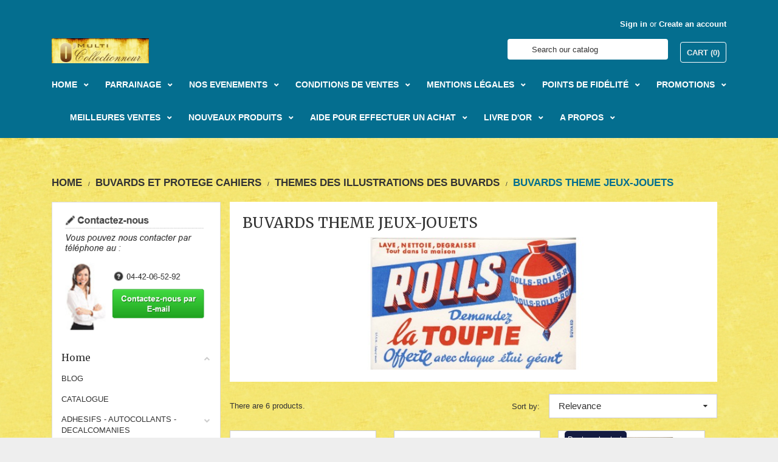

--- FILE ---
content_type: text/html; charset=utf-8
request_url: https://www.multi-collection.fr/en/840-buvards-theme-jeux-jouets
body_size: 86846
content:
<!doctype html>
<html lang="en">

	<head>
		
			

	<meta charset="utf-8">


	<meta http-equiv="x-ua-compatible" content="ie=edge">



	<title>BUVARDS THEME JEUX-JOUETS</title>
	<meta name="description" content="BUVARDS THEME JEUX-JOUETS">
	<meta name="keywords" content="BUVARDS THEME JEUX-JOUETS, illustrations jeux, illustrations jouets, buvard">
				<link rel="canonical" href="https://www.multi-collection.fr/en/840-buvards-theme-jeux-jouets">
		
					<link rel="alternate" href="https://www.multi-collection.fr/fr/840-buvards-theme-jeux-jouets" hreflang="fr">
					<link rel="alternate" href="https://www.multi-collection.fr/en/840-buvards-theme-jeux-jouets" hreflang="en-US">
			

	
	<!-- Google tag (gtag.js) -->
	<!-- <script async src="https://www.googletagmanager.com/gtag/js?id=G-5KVKJ1KXWW"></script>
	<script>
	  window.dataLayer = window.dataLayer || [];
	  function gtag(){dataLayer.push(arguments);}
	  gtag('js', new Date());

	  gtag('config', 'G-5KVKJ1KXWW');
	</script> -->

	<!-- Google tag (gtag.js) -->
	<script async src="https://www.googletagmanager.com/gtag/js?id=UA-47205195-1"></script>
	<script>
	  window.dataLayer = window.dataLayer || [];
	  function gtag(){dataLayer.push(arguments);}
	  gtag('js', new Date());

	  gtag('config', 'UA-47205195-1');
	</script>

	




	<meta name="viewport" content="width=device-width, initial-scale=1">



	<link rel="icon" type="image/vnd.microsoft.icon" href="https://www.multi-collection.fr/img/favicon.ico?1705927626">
	<link rel="shortcut icon" type="image/x-icon" href="https://www.multi-collection.fr/img/favicon.ico?1705927626">
	<link href="https://maxcdn.bootstrapcdn.com/font-awesome/4.7.0/css/font-awesome.min.css" rel="stylesheet" integrity="sha384-wvfXpqpZZVQGK6TAh5PVlGOfQNHSoD2xbE+QkPxCAFlNEevoEH3Sl0sibVcOQVnN" crossorigin="anonymous">



	  <link rel="stylesheet" href="https://cdn.jsdelivr.net/jquery.slick/1.6.0/slick.css" type="text/css" media="all">
  <link rel="stylesheet" href="https://www.multi-collection.fr/themes/shopping/assets/cache/theme-7540fb592.css" type="text/css" media="all">




	

	<script type="text/javascript">
					var aDefaultValues = {"PS_THEME_MAIN_COLOR":"#094DA2","PS_THEME_SLIDER_OPACITY":false,"PS_THEME_SLIDER_TITLE_COLOR":"#FFFFFF","PS_THEME_SLIDER_TEXT_COLOR":"#FFFFFF","PS_THEME_GHOST_BUTTON":false,"PS_THEME_RADIUS_BUTTON":false,"PS_THEME_AUTO_CATEGORIE_TEXT_COLOR":true,"PS_THEME_CATEGORIE_COLOR":"#AAAAAA","PS_THEME_PRIMARY_FONT":"Roboto","PS_THEME_SECONDARY_FONT":"Questrial"};
					var aThemeCss = {"all_screen":{"other":{"custom":{"other":{".carousel-indicators .custom-slider-text-color.active:hover, .carousel-indicators .custom-slider-text-color.active:focus":"border: none !important;",".input-group-btn > .btn:hover":"opacity: 0.9;"}}},"main_color":{"custom":{"other":{".custom-main-text-color,.promo-name span,.custom-checkbox input[type=\"checkbox\"]:checked + span.custom-checkbox-checked i,.product-price-and-shipping.price-with-discount .price,.has-discount .headings,.done,.pps_data,.pps_cat_title, .account-link:hover i,.account-link:hover span,.blockcart.active .dropdown-item a span,.page-my-account #content .links a:hover i,.addresses-footer a:hover i,.address-footer a:hover i":"color: %1$s !important;",".custom-link-color:hover,.custom-link-color:hover span,.custom-link-color:hover i,.current .custom-link-color[data-depth=\"0\"],.blockcart.active .dropdown-item a,.breadcrumb li:last-child .custom-link-color span,.product-quantity .input-group-btn-vertical .btn.btn-touchspin:hover,.page-my-account .custom-link-color:hover span,.page-my-account .custom-link-color:hover i,.category-top-menu a:hover,.category-sub-menu a:hover,.active_filters .filter-block .js-search-link:hover .close,#content-hook_payment_return .question-ok a:hover,.comment a:hover,.comment a:hover span,.blockblog-block .item-article:hover,#module-blockblog-blog .page-content a:hover,#module-blockblog-categories .page-content a:hover,#module-blockblog-blog .page-content a:hover i,#module-blockblog-categories .page-content a:hover i,#module-blockblog-blog .page-content a:hover span,#module-blockblog-categories .page-content a:hover span,#module-blockblog-blog .page-content .post-comments-items .pages span.nums a:hover,#module-blockblog-categories .page-content .blog-block-comments .nums b,#module-blockblog-blog .page-content.post-comments-items .pages span.nums a:hover,#module-blockblog-categories .page-content .blog-block-comments .nums b,#gsr a:hover,.top-blog a:hover,#wrapper .breadcrumb li a:hover,#wrapper .breadcrumb li span:hover,#wrapper .breadcrumb li:last-child a,#wrapper .breadcrumb li:last-child a span ":"color: %1$s !important;",".block_newsletter .btn, .header-content,.custom-main-bg-color,.custom-link-bg-color:hover,.custom-link-bg-color:focus,.custom-radio input[type=\"radio\"]:checked + span,.input-group-btn .btn.btn-default,.products .slick-dots li.slick-active button:before,.category-products .slick-dots li.slick-active button":"background: %1$s !important;","input-radio:checked + span,.input-radio:hover + span":"background: %1$s !important;",".custom-radio:hover,label.active .custom-radio,.custom-radio.checked,.custom-checkbox-checked:hover,label.active .custom-checkbox-checked":"border: 1px solid %1$s !important;",".carousel-indicators .custom-slider-text-color:hover, .carousel-indicators .custom-slider-text-color:focus":"background: %1$s !important; border: 1px solid %1$s !important;",".carousel-control .custom-slider-text-color:hover, .carousel-control .custom-slider-text-color:focus":"color: %1$s} !important;",".product-images>li.thumb-container>.thumb.selected, .product-images>li.thumb-container>.thumb:hover":"border: 3px solid  %1$s;"},"radius_button_on":{".custom-button,.button-small-blockblog,.button-mini-blockblog,#gsr .btn, .slide-content .btn":"border-radius: 100px !important; border: 1px solid %1$s !important;"},"radius_button_off":{".custom-button,.button-small-blockblog,.button-mini-blockblog,#gsr .btn, .slide-content .btn, .slide-content .btn:hover":"border-radius: 0px !important; border: 0px;"},"ghost_button_on":{".custom-button,.button-small-blockblog,.button-mini-blockblog,#gsr .btn, .slide-content .btn":"border: 1px solid %1$s !important;  color: %1$s !important; background: transparent !important;",".custom-button:hover,.button-small-blockblog:hover,.button-mini-blockblog:hover,#gsr .btn:hover,.slide-content .btn:hover":"border: 1px solid %1$s !important; background: %1$s !important;"},"ghost_button_off":{".custom-button,.button-small-blockblog,.button-mini-blockblog,#gsr .btn, .slide-content .btn ":"background: %1$s !important; border: 1px solid transparent !important;"}}},"textcolor":{"color":"","custom":{"other":{".header-content .user-info span,.header-content .currency-selector span,.header-content .language-selector span,.header-content #custom-text p,.header-content .block_newsletter .head-subscription,.header-nav #menu-icon i,.input-group-btn .btn.btn-default span,.blockcart .custom-link-color:focus span,.block_newsletter input[type=\"submit\"]":"color:  %1$s !important;",".header-content .custom-link-color-bg:hover,.header-content .collapse-icons .add:hover,.header-content .collapse-icons .remove:hover, .header-content .collapse .arrows .add:hover,.header-content .collapse .arrows .remove:hover,.header-content .main-menu #top-menu a[data-depth=\"0\"], .header-content .main-menu #top-menu a[data-depth=\"0\"].internal-link:after, .header-content .main-menu #top-menu a[data-depth=\"0\"] span,.header-content .language-selector a,.header-content .language-selector a i,.header-content .currency-selector a,.header-content .currency-selector a i,.header-content #contact-link a,.header-content #search_filters_brands a,.header-content #search_filters_suppliers a,.header-content .category-top-menu a,.header-content .user-info a,.header-content .myaccount-info a,.header-content .block-social a":"color:  %1$s !important;","input-radio:checked + span,.input-radio:hover + span":"color:  %1$s !important;",".custom-button:disabled":"opacity: 0.4; color:  %1$s !important;"},"ghost_button_on":{".custom-button:hover,.button-small-blockblog:hover,.button-mini-blockblog:hover,#gsr .btn:hover":"color: %1$s !important;"},"ghost_button_off":{".custom-button,.button-small-blockblog,.button-mini-blockblog,#gsr .btn":"color: %1$s !important;",".custom-button:hover,.button-small-blockblog:hover,.button-mini-blockblog:hover,#gsr .btn:hover":"opacity: 0.9; color: %1$s !important;"}}},"slider_title_color":{"custom":{"other":{".pshomeslider-slide-heading":"color: %1$s !important;"},"slider_opacity_on":{".pshomeslider-slide-content":"box-shadow: 0 0 0 500px rgba(0,0,0,0.15) inset;"},"slider_opacity_off":{".pshomeslider-slide-content":"box-shadow: initial;"}}},"slider_text_color":{"custom":{"other":{".pshomeslider-slide-title ":"color: %1$s !important;"," .carousel-indicators li":"color: %1$s !important;"}}},"text_color_category":{"custom":{"other":{".block-description":"border: 1px solid %1$s !important;",".custom-text-cover, .custom-text-cover p":"color: %1$s !important;"}}},"auto_text_color":{"custom":{"other":{".block-description":"border: 1px solid %1$s !important;",".custom-text-cover, .custom-text-cover p":"color: %1$s !important;"}}},"primary_font":{"custom":{"other":{".badge,.btn,body,.leads.lead-1,div,p,span,a ,dd,dt,.alert .content-help-info a,.alert .content-help-info li,.alert .content-help-info p,.alert .content-help-info span,.product-line-grid-right .bootstrap-touchspin .input-group-btn .btn.btn-touchspin,,#footer .footer-container li a,.carousel .carousel-details .carousel-item .leads h2,.slide-content p,.slide-content span,#fbloginblock_block_left.block-categories-17 h4,#fbloginblock_block_right.block-categories-17 h4,.button-mini-blockblog,.button-small-blockblog ,#module-blockblog-blog .blog-post-item .top-post h1 ,#module-blockblog-blog .blog-post-item .rel-products-block li h5,#module-blockblog-blog .blog-post-item .rel-products-block li .product-description,#module-blockblog-blog .leaveComment-title,#module-blockblog-blog .related-posts-title,#module-blockblog-blog .related-products-title,#module-blockblog-blog .sortTools ul li strong,#module-blockblog-blog .blog-block-comments .post-comments-items .comment-post,#module-blockblog-blog .sortTools ul li strong,#module-blockblog-categories .sortTools ul li strong,#module-blockblog-blog .blog-posts .top-blog a,#module-blockblog-categories .blog-posts .top-blog a,#gsr #comment-form h1,#gsr #comment-form h3,.medfeaturespictures h4,li.product-flag,.product-discounts>.table-product-discounts td,.product-discounts>.table-product-discounts th, .pshomeslider-slide-heading":"font-family: %1$s !important;"}}},"secondary_font":{"custom":{"other":{".h1,.h2,.h3,.h4,.h5,h1,h2,h3,h4,h5,.headings,.headings a ,.leads.lead-2,.label,label,.page-content.page-cms h2,.page-content.page-cms h3,.page-content.page-cms h4,.page-content.page-cms h5,.page-content.page-cms h6,.page-my-account #content .links a,#custom-text h3,#footer .myaccount-info .headings a,.main-menu #_desktop_top_menu .top-menu a[data-depth=\"1\"],.main-menu #_desktop_top_menu .top-menu a[data-depth=\"1\"] span,.slide-content h1 span,.slide-content h2 span,.slide-content h3 span,.slide-content h4 span,.slide-content h5 span,.slide-content h6 span,.blockblog-block h4 a, .pshomeslider-slide-title":"font-family: %1$s !important;"}}}},"screen and (max-width: 768px)":{"other":{"custom":{"other":{".cart-products-count":"background: none !important;",".product-images>li.thumb-container>.thumb.selected, .product-images>li.thumb-container>.thumb:hover":"border: none !important;"}}},"main_color":{"custom":{"other":{" .blockcart.inactive .header .dropdown-item span":"color: %1$s !important;","#_mobile_cart .dropdown-item .badge, #_mobile_cart .dropdown-item .badge:hover":"color: %1$s !important;","#_mobile_cart":"background: %1$s !important;"}}}}};
					var blockwishlistController = "https:\/\/www.multi-collection.fr\/en\/module\/blockwishlist\/action";
					var colorpicker_ajax_url = "https:\/\/www.multi-collection.fr\/index.php?fc=module&module=ps_themeconfigurator&controller=FrontAjaxPsThemeConfigurator";
					var colorpicker_token = "a8ad35b21daca1943b917e25d8417349";
					var prestashop = {"cart":{"products":[],"totals":{"total":{"type":"total","label":"Total","amount":0,"value":"\u20ac0.00"},"total_including_tax":{"type":"total","label":"Total (tax incl.)","amount":0,"value":"\u20ac0.00"},"total_excluding_tax":{"type":"total","label":"Total (tax excl.)","amount":0,"value":"\u20ac0.00"}},"subtotals":{"products":{"type":"products","label":"Subtotal","amount":0,"value":"\u20ac0.00"},"discounts":null,"shipping":{"type":"shipping","label":"Shipping","amount":0,"value":""},"tax":null},"products_count":0,"summary_string":"0 items","vouchers":{"allowed":0,"added":[]},"discounts":[],"minimalPurchase":0,"minimalPurchaseRequired":""},"currency":{"id":1,"name":"Euro","iso_code":"EUR","iso_code_num":"978","sign":"\u20ac"},"customer":{"lastname":null,"firstname":null,"email":null,"birthday":null,"newsletter":null,"newsletter_date_add":null,"optin":null,"website":null,"company":null,"siret":null,"ape":null,"is_logged":false,"gender":{"type":null,"name":null},"addresses":[]},"language":{"name":"English","iso_code":"en","locale":"en-US","language_code":"en-US","is_rtl":"0","date_format_lite":"Y-m-d","date_format_full":"Y-m-d H:i:s","id":2},"page":{"title":"","canonical":"https:\/\/www.multi-collection.fr\/en\/840-buvards-theme-jeux-jouets","meta":{"title":"BUVARDS THEME JEUX-JOUETS","description":"BUVARDS THEME JEUX-JOUETS","keywords":"BUVARDS THEME JEUX-JOUETS, illustrations jeux, illustrations jouets, buvard","robots":"index"},"page_name":"category","body_classes":{"lang-en":true,"lang-rtl":false,"country-FR":true,"currency-EUR":true,"layout-left-column":true,"page-category":true,"tax-display-enabled":true,"category-id-840":true,"category-BUVARDS THEME JEUX-JOUETS":true,"category-id-parent-702":true,"category-depth-level-4":true},"admin_notifications":[]},"shop":{"name":"O'MULTICOLLECTIONNEUR","logo":"https:\/\/www.multi-collection.fr\/img\/logo-1705927626.jpg","stores_icon":"https:\/\/www.multi-collection.fr\/img\/logo_stores.png","favicon":"https:\/\/www.multi-collection.fr\/img\/favicon.ico"},"urls":{"base_url":"https:\/\/www.multi-collection.fr\/","current_url":"https:\/\/www.multi-collection.fr\/en\/840-buvards-theme-jeux-jouets","shop_domain_url":"https:\/\/www.multi-collection.fr","img_ps_url":"https:\/\/www.multi-collection.fr\/img\/","img_cat_url":"https:\/\/www.multi-collection.fr\/img\/c\/","img_lang_url":"https:\/\/www.multi-collection.fr\/img\/l\/","img_prod_url":"https:\/\/www.multi-collection.fr\/img\/p\/","img_manu_url":"https:\/\/www.multi-collection.fr\/img\/m\/","img_sup_url":"https:\/\/www.multi-collection.fr\/img\/su\/","img_ship_url":"https:\/\/www.multi-collection.fr\/img\/s\/","img_store_url":"https:\/\/www.multi-collection.fr\/img\/st\/","img_col_url":"https:\/\/www.multi-collection.fr\/img\/co\/","img_url":"https:\/\/www.multi-collection.fr\/themes\/shopping\/assets\/img\/","css_url":"https:\/\/www.multi-collection.fr\/themes\/shopping\/assets\/css\/","js_url":"https:\/\/www.multi-collection.fr\/themes\/shopping\/assets\/js\/","pic_url":"https:\/\/www.multi-collection.fr\/upload\/","pages":{"address":"https:\/\/www.multi-collection.fr\/en\/adresse","addresses":"https:\/\/www.multi-collection.fr\/en\/adresses","authentication":"https:\/\/www.multi-collection.fr\/en\/connexion","cart":"https:\/\/www.multi-collection.fr\/en\/panier","category":"https:\/\/www.multi-collection.fr\/en\/index.php?controller=category","cms":"https:\/\/www.multi-collection.fr\/en\/index.php?controller=cms","contact":"https:\/\/www.multi-collection.fr\/en\/nous-contacter","discount":"https:\/\/www.multi-collection.fr\/en\/reduction","guest_tracking":"https:\/\/www.multi-collection.fr\/en\/suivi-commande-invite","history":"https:\/\/www.multi-collection.fr\/en\/historique-commandes","identity":"https:\/\/www.multi-collection.fr\/en\/identite","index":"https:\/\/www.multi-collection.fr\/en\/","my_account":"https:\/\/www.multi-collection.fr\/en\/mon-compte","order_confirmation":"https:\/\/www.multi-collection.fr\/en\/confirmation-commande","order_detail":"https:\/\/www.multi-collection.fr\/en\/index.php?controller=order-detail","order_follow":"https:\/\/www.multi-collection.fr\/en\/suivi-commande","order":"https:\/\/www.multi-collection.fr\/en\/commande","order_return":"https:\/\/www.multi-collection.fr\/en\/index.php?controller=order-return","order_slip":"https:\/\/www.multi-collection.fr\/en\/avoirs","pagenotfound":"https:\/\/www.multi-collection.fr\/en\/page-introuvable","password":"https:\/\/www.multi-collection.fr\/en\/recuperation-mot-de-passe","pdf_invoice":"https:\/\/www.multi-collection.fr\/en\/index.php?controller=pdf-invoice","pdf_order_return":"https:\/\/www.multi-collection.fr\/en\/index.php?controller=pdf-order-return","pdf_order_slip":"https:\/\/www.multi-collection.fr\/en\/index.php?controller=pdf-order-slip","prices_drop":"https:\/\/www.multi-collection.fr\/en\/promotions","product":"https:\/\/www.multi-collection.fr\/en\/index.php?controller=product","search":"https:\/\/www.multi-collection.fr\/en\/recherche","sitemap":"https:\/\/www.multi-collection.fr\/en\/plan-site","stores":"https:\/\/www.multi-collection.fr\/en\/magasins","supplier":"https:\/\/www.multi-collection.fr\/en\/fournisseur","register":"https:\/\/www.multi-collection.fr\/en\/connexion?create_account=1","order_login":"https:\/\/www.multi-collection.fr\/en\/commande?login=1"},"alternative_langs":{"fr":"https:\/\/www.multi-collection.fr\/fr\/840-buvards-theme-jeux-jouets","en-US":"https:\/\/www.multi-collection.fr\/en\/840-buvards-theme-jeux-jouets"},"theme_assets":"\/themes\/shopping\/assets\/","actions":{"logout":"https:\/\/www.multi-collection.fr\/en\/?mylogout="},"no_picture_image":{"bySize":{"small_default":{"url":"https:\/\/www.multi-collection.fr\/img\/p\/en-default-small_default.jpg","width":98,"height":98},"cart_default":{"url":"https:\/\/www.multi-collection.fr\/img\/p\/en-default-cart_default.jpg","width":125,"height":125},"home_default":{"url":"https:\/\/www.multi-collection.fr\/img\/p\/en-default-home_default.jpg","width":300,"height":300},"medium_default":{"url":"https:\/\/www.multi-collection.fr\/img\/p\/en-default-medium_default.jpg","width":452,"height":452},"large_default":{"url":"https:\/\/www.multi-collection.fr\/img\/p\/en-default-large_default.jpg","width":800,"height":800}},"small":{"url":"https:\/\/www.multi-collection.fr\/img\/p\/en-default-small_default.jpg","width":98,"height":98},"medium":{"url":"https:\/\/www.multi-collection.fr\/img\/p\/en-default-home_default.jpg","width":300,"height":300},"large":{"url":"https:\/\/www.multi-collection.fr\/img\/p\/en-default-large_default.jpg","width":800,"height":800},"legend":""}},"configuration":{"display_taxes_label":true,"display_prices_tax_incl":true,"is_catalog":false,"show_prices":true,"opt_in":{"partner":true},"quantity_discount":{"type":"price","label":"Unit price"},"voucher_enabled":0,"return_enabled":0},"field_required":[],"breadcrumb":{"links":[{"title":"Home","url":"https:\/\/www.multi-collection.fr\/en\/"},{"title":"BUVARDS ET PROTEGE CAHIERS","url":"https:\/\/www.multi-collection.fr\/en\/8-buvards-et-protege-cahiers"},{"title":"THEMES DES ILLUSTRATIONS DES BUVARDS","url":"https:\/\/www.multi-collection.fr\/en\/702-themes-des-illustrations-des-buvards"},{"title":"BUVARDS THEME JEUX-JOUETS","url":"https:\/\/www.multi-collection.fr\/en\/840-buvards-theme-jeux-jouets"}],"count":4},"link":{"protocol_link":"https:\/\/","protocol_content":"https:\/\/"},"time":1769278883,"static_token":"fad8bd5551ad5298727cd4bff787e052","token":"0f15e57a6980764aca6752e9dd15af78","debug":false};
					var prestashopFacebookAjaxController = "https:\/\/www.multi-collection.fr\/en\/module\/ps_facebook\/Ajax";
					var productsAlreadyTagged = [];
					var psemailsubscription_subscription = "https:\/\/www.multi-collection.fr\/en\/module\/ps_emailsubscription\/subscription";
					var psr_icon_color = "#F19D76";
					var pstc_ajax = "https:\/\/www.multi-collection.fr\/index.php?fc=module&module=ps_themeconfigurator&controller=FrontAjaxPsThemeConfigurator";
					var psthemeconf_token = "240f87ee56048b3bd8c1c17f7d558e59";
					var removeFromWishlistUrl = "https:\/\/www.multi-collection.fr\/en\/module\/blockwishlist\/action?action=deleteProductFromWishlist";
					var wishlistAddProductToCartUrl = "https:\/\/www.multi-collection.fr\/en\/module\/blockwishlist\/action?action=addProductToCart";
					var wishlistUrl = "https:\/\/www.multi-collection.fr\/en\/module\/blockwishlist\/view";
			</script>



	<script async src="https://www.googletagmanager.com/gtag/js?id=UA-47205195-1"></script>
<script>
  window.dataLayer = window.dataLayer || [];
  function gtag(){dataLayer.push(arguments);}
  gtag('js', new Date());
  gtag(
    'config',
    'UA-47205195-1',
    {
      'debug_mode':false
      , 'anonymize_ip': true                }
  );
</script>

<script>
  const bxTranslation = {"error":{"carrierNotFound":"Unable to find carrier","couldNotSelectPoint":"An error occurred during parcel point selection"},"text":{"openingHours":"Opening hours","chooseParcelPoint":"Choose this parcel point","closeMap":"Close map","closedLabel":"Closed     "},"day":{"MONDAY":"monday","TUESDAY":"tuesday","WEDNESDAY":"wednesday","THURSDAY":"thursday","FRIDAY":"friday","SATURDAY":"saturday","SUNDAY":"sunday"},"distance":"%s km away"};
  const bxMapUrl = "https://maps.boxtal.com/styles/boxtal/style.json?access_token=eyJhbGciOiJSUzI1NiIsInR5cCI6IkpXVCJ9.[base64].[base64]";
  const bxMapLogoImageUrl = "https://resource.boxtal.com/images/boxtal-maps.svg";
  const bxMapLogoHrefUrl = "https://www.boxtal.com";
  const bxAjaxUrl = "https://www.multi-collection.fr/en/module/boxtalconnect/ajax";
  bxToken = "fad8bd5551ad5298727cd4bff787e052";
</script>
            <link href="https://fonts.googleapis.com/css?family=Lato" rel="stylesheet" type="text/css" media="all">
                <link href="https://fonts.googleapis.com/css?family=Merriweather" rel="stylesheet" type="text/css" media="all">
    
<style id="themeconfcss">
                                                                                                                                                                        .carousel-indicators .custom-slider-text-color.active:hover, .carousel-indicators .custom-slider-text-color.active:focus { border: none !important; }
                                            .input-group-btn > .btn:hover { opacity: 0.9; }
                                    
                                                                                                                    
                                                                                    
                                                                                                                                                                                        
                                                                                                .custom-main-text-color,.promo-name span,.custom-checkbox input[type="checkbox"]:checked + span.custom-checkbox-checked i,.product-price-and-shipping.price-with-discount .price,.has-discount .headings,.done,.pps_data,.pps_cat_title, .account-link:hover i,.account-link:hover span,.blockcart.active .dropdown-item a span,.page-my-account #content .links a:hover i,.addresses-footer a:hover i,.address-footer a:hover i { color: #046E8F !important; }
                                                                    .custom-link-color:hover,.custom-link-color:hover span,.custom-link-color:hover i,.current .custom-link-color[data-depth="0"],.blockcart.active .dropdown-item a,.breadcrumb li:last-child .custom-link-color span,.product-quantity .input-group-btn-vertical .btn.btn-touchspin:hover,.page-my-account .custom-link-color:hover span,.page-my-account .custom-link-color:hover i,.category-top-menu a:hover,.category-sub-menu a:hover,.active_filters .filter-block .js-search-link:hover .close,#content-hook_payment_return .question-ok a:hover,.comment a:hover,.comment a:hover span,.blockblog-block .item-article:hover,#module-blockblog-blog .page-content a:hover,#module-blockblog-categories .page-content a:hover,#module-blockblog-blog .page-content a:hover i,#module-blockblog-categories .page-content a:hover i,#module-blockblog-blog .page-content a:hover span,#module-blockblog-categories .page-content a:hover span,#module-blockblog-blog .page-content .post-comments-items .pages span.nums a:hover,#module-blockblog-categories .page-content .blog-block-comments .nums b,#module-blockblog-blog .page-content.post-comments-items .pages span.nums a:hover,#module-blockblog-categories .page-content .blog-block-comments .nums b,#gsr a:hover,.top-blog a:hover,#wrapper .breadcrumb li a:hover,#wrapper .breadcrumb li span:hover,#wrapper .breadcrumb li:last-child a,#wrapper .breadcrumb li:last-child a span  { color: #046E8F !important; }
                                                                    .block_newsletter .btn, .header-content,.custom-main-bg-color,.custom-link-bg-color:hover,.custom-link-bg-color:focus,.custom-radio input[type="radio"]:checked + span,.input-group-btn .btn.btn-default,.products .slick-dots li.slick-active button:before,.category-products .slick-dots li.slick-active button { background: #046E8F !important; }
                                                                    input-radio:checked + span,.input-radio:hover + span { background: #046E8F !important; }
                                                                    .custom-radio:hover,label.active .custom-radio,.custom-radio.checked,.custom-checkbox-checked:hover,label.active .custom-checkbox-checked { border: 1px solid #046E8F !important; }
                                                                    .carousel-indicators .custom-slider-text-color:hover, .carousel-indicators .custom-slider-text-color:focus { background: #046E8F !important; border: 1px solid #046E8F !important; }
                                                                    .carousel-control .custom-slider-text-color:hover, .carousel-control .custom-slider-text-color:focus { color: #046E8F} !important; }
                                                                    .product-images>li.thumb-container>.thumb.selected, .product-images>li.thumb-container>.thumb:hover { border: 3px solid  #046E8F; }
                                                                                                                                                                                                        
                                                                                                .custom-button,.button-small-blockblog,.button-mini-blockblog,#gsr .btn, .slide-content .btn { border-radius: 100px !important; border: 1px solid #046E8F !important; }
                                                                                                                                                                                                        
                                                                                                                                                                        
                                                                                                                                                                        
                                                                                                .custom-button,.button-small-blockblog,.button-mini-blockblog,#gsr .btn, .slide-content .btn  { background: #046E8F !important; border: 1px solid transparent !important; }
                                                                                                                        
                                                                                                                    
                                                                                    
                                                                     { color: #FFFFFF !important; }
                                    
                                                                                    
                                                                                    
                                                                                                                                                                                        
                                                                                                .header-content .user-info span,.header-content .currency-selector span,.header-content .language-selector span,.header-content #custom-text p,.header-content .block_newsletter .head-subscription,.header-nav #menu-icon i,.input-group-btn .btn.btn-default span,.blockcart .custom-link-color:focus span,.block_newsletter input[type="submit"] { color:  #FFFFFF !important; }
                                                                    .header-content .custom-link-color-bg:hover,.header-content .collapse-icons .add:hover,.header-content .collapse-icons .remove:hover, .header-content .collapse .arrows .add:hover,.header-content .collapse .arrows .remove:hover,.header-content .main-menu #top-menu a[data-depth="0"], .header-content .main-menu #top-menu a[data-depth="0"].internal-link:after, .header-content .main-menu #top-menu a[data-depth="0"] span,.header-content .language-selector a,.header-content .language-selector a i,.header-content .currency-selector a,.header-content .currency-selector a i,.header-content #contact-link a,.header-content #search_filters_brands a,.header-content #search_filters_suppliers a,.header-content .category-top-menu a,.header-content .user-info a,.header-content .myaccount-info a,.header-content .block-social a { color:  #FFFFFF !important; }
                                                                    input-radio:checked + span,.input-radio:hover + span { color:  #FFFFFF !important; }
                                                                    .custom-button:disabled { opacity: 0.4; color:  #FFFFFF !important; }
                                                                                                                                                                                                        
                                                                                                                                                                        
                                                                                                .custom-button,.button-small-blockblog,.button-mini-blockblog,#gsr .btn { color: #FFFFFF !important; }
                                                                    .custom-button:hover,.button-small-blockblog:hover,.button-mini-blockblog:hover,#gsr .btn:hover { opacity: 0.9; color: #FFFFFF !important; }
                                                                                                                        
                                                                                                                    
                                                                                    
                                                                                                                                                                                        
                                                                                                .pshomeslider-slide-heading { color: #FFFFFF !important; }
                                                                                                                                                                                                        
                                                                                                                                                                        
                                                                                                .pshomeslider-slide-content { box-shadow: initial; }
                                                                                                                        
                                                                                                                    
                                                                                    
                                                                                                                                                                                        
                                                                                                .pshomeslider-slide-title  { color: #FFFFFF !important; }
                                                                     .carousel-indicators li { color: #FFFFFF !important; }
                                                                                                                        
                                                                                                                    
                                                                                    
                                                                                                                                                                                        
                                                                                                .block-description { border: 1px solid #333 !important; }
                                                                    .custom-text-cover, .custom-text-cover p { color: #333 !important; }
                                                                                                                        
                                                                                                                    
                                        
                                                                                                                                                                                        
                                                                                                .block-description { border: 1px solid #333 !important; }
                                                                    .custom-text-cover, .custom-text-cover p { color: #333 !important; }
                                                                                                                        
                                                                                                                    
                                                                                    
                                                                                                                                                                                        
                                                                                                .badge,.btn,body,.leads.lead-1,div,p,span,a ,dd,dt,.alert .content-help-info a,.alert .content-help-info li,.alert .content-help-info p,.alert .content-help-info span,.product-line-grid-right .bootstrap-touchspin .input-group-btn .btn.btn-touchspin,,#footer .footer-container li a,.carousel .carousel-details .carousel-item .leads h2,.slide-content p,.slide-content span,#fbloginblock_block_left.block-categories-17 h4,#fbloginblock_block_right.block-categories-17 h4,.button-mini-blockblog,.button-small-blockblog ,#module-blockblog-blog .blog-post-item .top-post h1 ,#module-blockblog-blog .blog-post-item .rel-products-block li h5,#module-blockblog-blog .blog-post-item .rel-products-block li .product-description,#module-blockblog-blog .leaveComment-title,#module-blockblog-blog .related-posts-title,#module-blockblog-blog .related-products-title,#module-blockblog-blog .sortTools ul li strong,#module-blockblog-blog .blog-block-comments .post-comments-items .comment-post,#module-blockblog-blog .sortTools ul li strong,#module-blockblog-categories .sortTools ul li strong,#module-blockblog-blog .blog-posts .top-blog a,#module-blockblog-categories .blog-posts .top-blog a,#gsr #comment-form h1,#gsr #comment-form h3,.medfeaturespictures h4,li.product-flag,.product-discounts>.table-product-discounts td,.product-discounts>.table-product-discounts th, .pshomeslider-slide-heading { font-family: Lato !important; }
                                                                                                                        
                                                                                                                    
                                                                                    
                                                                                                                                                                                        
                                                                                                .h1,.h2,.h3,.h4,.h5,h1,h2,h3,h4,h5,.headings,.headings a ,.leads.lead-2,.label,label,.page-content.page-cms h2,.page-content.page-cms h3,.page-content.page-cms h4,.page-content.page-cms h5,.page-content.page-cms h6,.page-my-account #content .links a,#custom-text h3,#footer .myaccount-info .headings a,.main-menu #_desktop_top_menu .top-menu a[data-depth="1"],.main-menu #_desktop_top_menu .top-menu a[data-depth="1"] span,.slide-content h1 span,.slide-content h2 span,.slide-content h3 span,.slide-content h4 span,.slide-content h5 span,.slide-content h6 span,.blockblog-block h4 a, .pshomeslider-slide-title { font-family: Merriweather !important; }
                                                                                                                        
                                                                    @media screen and (max-width: 768px) {
                                                                                                                                                            .cart-products-count { background: none !important; }
                                            .product-images>li.thumb-container>.thumb.selected, .product-images>li.thumb-container>.thumb:hover { border: none !important; }
                                    
                                                                                                                    
                                                                                    
                                                                                                                                                                                        
                                                                                                 .blockcart.inactive .header .dropdown-item span { color: #046E8F !important; }
                                                                    #_mobile_cart .dropdown-item .badge, #_mobile_cart .dropdown-item .badge:hover { color: #046E8F !important; }
                                                                    #_mobile_cart { background: #046E8F !important; }
                                                                                                                        
                                                }
            </style>




		
	</head>

	<body id="category" class="lang-en country-fr currency-eur layout-left-column page-category tax-display-enabled category-id-840 category-buvards-theme-jeux-jouets category-id-parent-702 category-depth-level-4">
		
			
		

		<main>
			
				 
			

			<header id="header">
				
					

<div class="header-content">
	<div class="header-content-nav">

		
			<div class="header-banner">
				
			</div>
		


		
			<nav class="header-nav">
				<div class="container">
					<div class="hidden-sm-down">

						<div class="row">
							<div class="col-xs-6" class="contact-info" style="color: #fff !important;">
								<!-- <img src="https://www.multi-collection.fr/img/customer-care.png"/> &nbsp; <a href="/fr/nous-contacter">Nous contacter</a> -->
							</div>
							<div class="col-xs-6">
								<div id="_desktop_user_info" class="pull-lg-right">
	<div class="user-info">
					<a
			href="https://www.multi-collection.fr/en/mon-compte"
			title="Log in to your customer account"
			rel="nofollow"
			class="regular-text custom-link-color-bg bold"
			>
				<i class="fa fa-user hidden-md-up"></i>
				<span class="hidden-sm-down">Sign in</span>
			</a>
			<span class="regular-text hidden-sm-down">or</span>
			<a
			href="https://www.multi-collection.fr/en/connexion?create_account=1"
			title="Create an account"
			rel="nofollow"
			class="regular-text custom-link-color-bg bold hidden-sm-down"
			>
				<span>Create an account</span>
			</a>
			</div>
</div><div id="_desktop_contact_link" class="pull-lg-right">
	<div id="contact-link">
								<p class="regular-text default-text">
				Call us: <span>+33442065292</span>
			</p>
			</div>
</div>

							</div>
						</div>
						<div class="row">
							<div class="col-md-2">
								<div class="hidden-sm-down shop-logo" id="_desktop_logo">
			<a href="https://www.multi-collection.fr/">
			<img class="logo img-responsive" src="https://www.multi-collection.fr/img/logo-1705927626.jpg" alt="O&#039;MULTICOLLECTIONNEUR">
		</a>
	</div>
							</div>
							<div class="col-xs-10 right-nav">
								<!-- Block search module TOP -->
<div id="_desktop_search_widget">
	<div id="search_widget" class="search-widget" data-search-controller-url="//www.multi-collection.fr/en/recherche">
		<form method="get" action="//www.multi-collection.fr/en/recherche">
			<input type="hidden" name="controller" value="search">
			<input class="input-search" type="text" name="s" value="" placeholder="Search our catalog">
			<button type="submit">
				<i class="fa fa-search search"></i>
			</button>
		</form>
	</div>
</div>
<!-- /Block search module TOP -->
<div id="_desktop_cart">
	<div class="blockcart cart-preview inactive" data-refresh-url="//www.multi-collection.fr/en/module/ps_shoppingcart/ajax">
		<div class="header">
			<div class="dropdown-item">
									<span class="regular-text text-uppercase bold hidden-sm-down">Cart</span>
					<img src="https://www.multi-collection.fr/themes/shopping/assets/img/cart-mobile.png" class="hidden-md-up" />
					<span class="regular-text cart-products-count bold">
													(0)
											</span>
							</div>
			<div class="blockcart-details animated fadeIn hidden-md-down">
									<span class="regular-text default-text cart-empty">Your cart is empty</span>
							</div>
		</div>
	</div>
</div>

							</div>
						</div>
						<div class="row">
							<div class="col-xs-12 left-nav">
								

<div class="main-menu">
	<div class="menu js-top-menu hidden-sm-down" id="_desktop_top_menu">
		
	<ul class="top-menu clearfix" id="top-menu" data-depth="0">
					<li class="category" id="category-2">
							<a
				class="dropdown-item internal-link bold"
				href="https://www.multi-collection.fr/en/" data-depth="0"
								>
																				<span class="pull-xs-right hidden-md-up">
						<span data-target="#top_sub_menu_91265" data-toggle="collapse" class="navbar-toggler collapse-icons">
							<i class="fa fa-chevron-down add"></i>
							<i class="fa fa-chevron-up remove"></i>
						</span>
					</span>
										<span class="regular-text">Home</span>
				</a>
									<div  class="sub-menu js-sub-menu collapse animated fadeIn clearfix" id="top_sub_menu_91265">
						
	<ul class="top-menu clearfix"  data-depth="1">
					<li class="category" id="category-1100">
							<a
				class="dropdown-item dropdown-submenu internal-link bold"
				href="https://www.multi-collection.fr/en/1100-blog-multi-collection" data-depth="1"
								>
										<span class="regular-text">BLOG</span>
				</a>
							</li>
					<li class="category" id="category-1184">
							<a
				class="dropdown-item dropdown-submenu internal-link bold"
				href="https://www.multi-collection.fr/en/1184-catalogue" data-depth="1"
								>
										<span class="regular-text">CATALOGUE</span>
				</a>
							</li>
					<li class="category" id="category-698">
							<a
				class="dropdown-item dropdown-submenu internal-link bold"
				href="https://www.multi-collection.fr/en/698-adhesifs-autocollants-decalcomanies" data-depth="1"
								>
																				<span class="pull-xs-right hidden-md-up">
						<span data-target="#top_sub_menu_51888" data-toggle="collapse" class="navbar-toggler collapse-icons">
							<i class="fa fa-chevron-down add"></i>
							<i class="fa fa-chevron-up remove"></i>
						</span>
					</span>
										<span class="regular-text">ADHESIFS - AUTOCOLLANTS - DECALCOMANIES</span>
				</a>
									<div  class="collapse" id="top_sub_menu_51888">
						
	<ul class="top-menu clearfix"  data-depth="2">
					<li class="category" id="category-1124">
							<a
				class="dropdown-item internal-link bold"
				href="https://www.multi-collection.fr/en/1124-adhesifs-autocollants-animaux" data-depth="2"
								>
										<span class="regular-text">ADHESIFS-AUTOCOLLANTS ANIMAUX</span>
				</a>
							</li>
					<li class="category" id="category-1173">
							<a
				class="dropdown-item internal-link bold"
				href="https://www.multi-collection.fr/en/1173-adhesifs-autocollants-autos" data-depth="2"
								>
										<span class="regular-text">ADHESIFS - AUTOCOLLANTS AUTOS</span>
				</a>
							</li>
					<li class="category" id="category-1096">
							<a
				class="dropdown-item internal-link bold"
				href="https://www.multi-collection.fr/en/1096-adhesifs-autocollants-aviation" data-depth="2"
								>
										<span class="regular-text">ADHESIFS - AUTOCOLLANTS  AVIATION</span>
				</a>
							</li>
					<li class="category" id="category-1194">
							<a
				class="dropdown-item internal-link bold"
				href="https://www.multi-collection.fr/en/1194-adhesifs-autocollants-stickers-bandes-dessinees" data-depth="2"
								>
										<span class="regular-text">ADHESIFS - AUTOCOLLANTS BANDES DESSINEES</span>
				</a>
							</li>
					<li class="category" id="category-1098">
							<a
				class="dropdown-item internal-link bold"
				href="https://www.multi-collection.fr/en/1098-adhesifs-autocollants-marine" data-depth="2"
								>
										<span class="regular-text">ADHESIFS - AUTOCOLLANTS MARINE</span>
				</a>
							</li>
					<li class="category" id="category-1175">
							<a
				class="dropdown-item internal-link bold"
				href="https://www.multi-collection.fr/en/1175-adhesifs-autocollants-petrole" data-depth="2"
								>
										<span class="regular-text">ADHESIFS - AUTOCOLLANTS PETROLE</span>
				</a>
							</li>
					<li class="category" id="category-1126">
							<a
				class="dropdown-item internal-link bold"
				href="https://www.multi-collection.fr/en/1126-adhesifs-autocollants-philatelie-poste" data-depth="2"
								>
										<span class="regular-text">ADHESIFS-AUTOCOLLANTS PHILATELIE - POSTE</span>
				</a>
							</li>
					<li class="category" id="category-1172">
							<a
				class="dropdown-item internal-link bold"
				href="https://www.multi-collection.fr/en/1172-adhesifs-autocollants-pneumatiques" data-depth="2"
								>
										<span class="regular-text">ADHESIFS - AUTOCOLLANTS PNEUMATIQUES</span>
				</a>
							</li>
					<li class="category" id="category-1097">
							<a
				class="dropdown-item internal-link bold"
				href="https://www.multi-collection.fr/en/1097-adhesifs-autocollants-sante" data-depth="2"
								>
										<span class="regular-text">ADHESIFS - AUTOCOLLANTS  SANTE</span>
				</a>
							</li>
					<li class="category" id="category-1107">
							<a
				class="dropdown-item internal-link bold"
				href="https://www.multi-collection.fr/en/1107-adhesifs-autocollants-sport" data-depth="2"
								>
										<span class="regular-text">ADHESIFS-AUTOCOLLANTS SPORT</span>
				</a>
							</li>
					<li class="category" id="category-1125">
							<a
				class="dropdown-item internal-link bold"
				href="https://www.multi-collection.fr/en/1125-adhesifs-autocollants-villes-regions" data-depth="2"
								>
										<span class="regular-text">ADHESIFS-AUTOCOLLANTS VILLES - REGIONS</span>
				</a>
							</li>
					<li class="category" id="category-1174">
							<a
				class="dropdown-item internal-link bold"
				href="https://www.multi-collection.fr/en/1174-adhesifs-autocollants-petrole" data-depth="2"
								>
										<span class="regular-text">ADHESIFS - AUTOCOLLANTS PETROLE</span>
				</a>
							</li>
					<li class="category" id="category-1192">
							<a
				class="dropdown-item internal-link bold"
				href="https://www.multi-collection.fr/en/1192-decalcomanies-transferts" data-depth="2"
								>
										<span class="regular-text">DECALCOMANIES - TRANSFERTS</span>
				</a>
							</li>
			</ul>

					</div>
							</li>
					<li class="category" id="category-1225">
							<a
				class="dropdown-item dropdown-submenu internal-link bold"
				href="https://www.multi-collection.fr/en/1225-vaisselle" data-depth="1"
								>
										<span class="regular-text">VAISSELLE</span>
				</a>
							</li>
					<li class="category" id="category-3">
							<a
				class="dropdown-item dropdown-submenu internal-link bold"
				href="https://www.multi-collection.fr/en/3-bagues-de-cigares" data-depth="1"
								>
																				<span class="pull-xs-right hidden-md-up">
						<span data-target="#top_sub_menu_57252" data-toggle="collapse" class="navbar-toggler collapse-icons">
							<i class="fa fa-chevron-down add"></i>
							<i class="fa fa-chevron-up remove"></i>
						</span>
					</span>
										<span class="regular-text">BAGUES DE CIGARES</span>
				</a>
									<div  class="collapse" id="top_sub_menu_57252">
						
	<ul class="top-menu clearfix"  data-depth="2">
					<li class="category" id="category-4">
							<a
				class="dropdown-item internal-link bold"
				href="https://www.multi-collection.fr/en/4-bagues-de-cigares-faune" data-depth="2"
								>
										<span class="regular-text">FAUNE</span>
				</a>
							</li>
					<li class="category" id="category-5">
							<a
				class="dropdown-item internal-link bold"
				href="https://www.multi-collection.fr/en/5-bagues-de-cigares-personnages" data-depth="2"
								>
										<span class="regular-text">PERSONNAGES</span>
				</a>
							</li>
					<li class="category" id="category-6">
							<a
				class="dropdown-item internal-link bold"
				href="https://www.multi-collection.fr/en/6-bagues-de-cigares-sites-et-monuments" data-depth="2"
								>
										<span class="regular-text">SITES ET MONUMENTS</span>
				</a>
							</li>
					<li class="category" id="category-7">
							<a
				class="dropdown-item internal-link bold"
				href="https://www.multi-collection.fr/en/7-bagues-de-cigares-tintin" data-depth="2"
								>
										<span class="regular-text">TINTIN</span>
				</a>
							</li>
			</ul>

					</div>
							</li>
					<li class="category" id="category-750">
							<a
				class="dropdown-item dropdown-submenu internal-link bold"
				href="https://www.multi-collection.fr/en/750-boites-publicitaires" data-depth="1"
								>
																				<span class="pull-xs-right hidden-md-up">
						<span data-target="#top_sub_menu_30563" data-toggle="collapse" class="navbar-toggler collapse-icons">
							<i class="fa fa-chevron-down add"></i>
							<i class="fa fa-chevron-up remove"></i>
						</span>
					</span>
										<span class="regular-text">BOITES PUBLICITAIRES</span>
				</a>
									<div  class="collapse" id="top_sub_menu_30563">
						
	<ul class="top-menu clearfix"  data-depth="2">
					<li class="category" id="category-751">
							<a
				class="dropdown-item internal-link bold"
				href="https://www.multi-collection.fr/en/751-boites-produits-alimentaires" data-depth="2"
								>
										<span class="regular-text">BOITES PRODUITS ALIMENTAIRES</span>
				</a>
							</li>
					<li class="category" id="category-1045">
							<a
				class="dropdown-item internal-link bold"
				href="https://www.multi-collection.fr/en/1045-boites-produits-d-entretien" data-depth="2"
								>
										<span class="regular-text">BOITES PRODUITS D&#039;ENTRETIEN</span>
				</a>
							</li>
					<li class="category" id="category-921">
							<a
				class="dropdown-item internal-link bold"
				href="https://www.multi-collection.fr/en/921-boites-hygiene-beaute" data-depth="2"
								>
										<span class="regular-text">BOITES HYGIENE - BEAUTE</span>
				</a>
							</li>
					<li class="category" id="category-915">
							<a
				class="dropdown-item internal-link bold"
				href="https://www.multi-collection.fr/en/915-boites-de-produits-pharmaceutiques-medicaments" data-depth="2"
								>
										<span class="regular-text">BOITES DE PRODUITS PHARMACEUTIQUES</span>
				</a>
							</li>
					<li class="category" id="category-916">
							<a
				class="dropdown-item internal-link bold"
				href="https://www.multi-collection.fr/en/916-boites-tabac-et-derives-cigarettes-cigares" data-depth="2"
								>
										<span class="regular-text">BOITES TABAC ET DERIVES</span>
				</a>
							</li>
					<li class="category" id="category-914">
							<a
				class="dropdown-item internal-link bold"
				href="https://www.multi-collection.fr/en/914-boites-publicitaires-diverses" data-depth="2"
								>
										<span class="regular-text">BOITES PUBLICITAIRES DIVERSES</span>
				</a>
							</li>
			</ul>

					</div>
							</li>
					<li class="category" id="category-8">
							<a
				class="dropdown-item dropdown-submenu internal-link bold"
				href="https://www.multi-collection.fr/en/8-buvards-et-protege-cahiers" data-depth="1"
								>
																				<span class="pull-xs-right hidden-md-up">
						<span data-target="#top_sub_menu_18505" data-toggle="collapse" class="navbar-toggler collapse-icons">
							<i class="fa fa-chevron-down add"></i>
							<i class="fa fa-chevron-up remove"></i>
						</span>
					</span>
										<span class="regular-text">BUVARDS ET PROTEGE CAHIERS</span>
				</a>
									<div  class="collapse" id="top_sub_menu_18505">
						
	<ul class="top-menu clearfix"  data-depth="2">
					<li class="category" id="category-839">
							<a
				class="dropdown-item internal-link bold"
				href="https://www.multi-collection.fr/en/839-buvards-agriculture-jardinage" data-depth="2"
								>
										<span class="regular-text">BUVARDS AGRICULTURE-JARDINAGE</span>
				</a>
							</li>
					<li class="category" id="category-9">
							<a
				class="dropdown-item internal-link bold"
				href="https://www.multi-collection.fr/en/9-buvards-alimentation" data-depth="2"
								>
																				<span class="pull-xs-right hidden-md-up">
						<span data-target="#top_sub_menu_35596" data-toggle="collapse" class="navbar-toggler collapse-icons">
							<i class="fa fa-chevron-down add"></i>
							<i class="fa fa-chevron-up remove"></i>
						</span>
					</span>
										<span class="regular-text">BUVARDS ALIMENTATION</span>
				</a>
									<div  class="collapse" id="top_sub_menu_35596">
						
	<ul class="top-menu clearfix"  data-depth="3">
					<li class="category" id="category-647">
							<a
				class="dropdown-item internal-link bold"
				href="https://www.multi-collection.fr/en/647-buvards-cafe-et-chicoree" data-depth="3"
								>
										<span class="regular-text">BUVARDS CAFE ET CHICOREE</span>
				</a>
							</li>
					<li class="category" id="category-842">
							<a
				class="dropdown-item internal-link bold"
				href="https://www.multi-collection.fr/en/842-buvards-cereales-et-derives" data-depth="3"
								>
										<span class="regular-text">BUVARDS CEREALES ET DERIVES</span>
				</a>
							</li>
					<li class="category" id="category-649">
							<a
				class="dropdown-item internal-link bold"
				href="https://www.multi-collection.fr/en/649-buvards-champignons" data-depth="3"
								>
										<span class="regular-text">BUVARDS CHAMPIGNONS</span>
				</a>
							</li>
					<li class="category" id="category-11">
							<a
				class="dropdown-item internal-link bold"
				href="https://www.multi-collection.fr/en/11-buvards-chocolat" data-depth="3"
								>
																				<span class="pull-xs-right hidden-md-up">
						<span data-target="#top_sub_menu_80723" data-toggle="collapse" class="navbar-toggler collapse-icons">
							<i class="fa fa-chevron-down add"></i>
							<i class="fa fa-chevron-up remove"></i>
						</span>
					</span>
										<span class="regular-text">BUVARDS CHOCOLAT</span>
				</a>
									<div  class="collapse" id="top_sub_menu_80723">
						
	<ul class="top-menu clearfix"  data-depth="4">
					<li class="category" id="category-13">
							<a
				class="dropdown-item internal-link bold"
				href="https://www.multi-collection.fr/en/13-aiguebelle" data-depth="4"
								>
										<span class="regular-text">AIGUEBELLE</span>
				</a>
							</li>
					<li class="category" id="category-12">
							<a
				class="dropdown-item internal-link bold"
				href="https://www.multi-collection.fr/en/12-menier" data-depth="4"
								>
										<span class="regular-text"> MENIER</span>
				</a>
							</li>
					<li class="category" id="category-864">
							<a
				class="dropdown-item internal-link bold"
				href="https://www.multi-collection.fr/en/864-buvards-chocolat-poulain" data-depth="4"
								>
										<span class="regular-text">POULAIN</span>
				</a>
							</li>
					<li class="category" id="category-998">
							<a
				class="dropdown-item internal-link bold"
				href="https://www.multi-collection.fr/en/998-buvards-chocolat-autres-marques" data-depth="4"
								>
										<span class="regular-text">BUVARDS CHOCOLAT AUTRES MARQUES</span>
				</a>
							</li>
			</ul>

					</div>
							</li>
					<li class="category" id="category-14">
							<a
				class="dropdown-item internal-link bold"
				href="https://www.multi-collection.fr/en/14-buvards-sable-marie-bayeux" data-depth="3"
								>
										<span class="regular-text">BUVARDS SABLE MARIE BAYEUX</span>
				</a>
							</li>
					<li class="category" id="category-867">
							<a
				class="dropdown-item internal-link bold"
				href="https://www.multi-collection.fr/en/867-buvards-fruits-et-legumes" data-depth="3"
								>
										<span class="regular-text">BUVARDS FRUITS ET LEGUMES</span>
				</a>
							</li>
					<li class="category" id="category-701">
							<a
				class="dropdown-item internal-link bold"
				href="https://www.multi-collection.fr/en/701-buvards-moutarde" data-depth="3"
								>
										<span class="regular-text">BUVARDS MOUTARDE</span>
				</a>
							</li>
					<li class="category" id="category-999">
							<a
				class="dropdown-item internal-link bold"
				href="https://www.multi-collection.fr/en/999-buvards-produits-laitiers" data-depth="3"
								>
																				<span class="pull-xs-right hidden-md-up">
						<span data-target="#top_sub_menu_21092" data-toggle="collapse" class="navbar-toggler collapse-icons">
							<i class="fa fa-chevron-down add"></i>
							<i class="fa fa-chevron-up remove"></i>
						</span>
					</span>
										<span class="regular-text">BUVARDS PRODUITS LAITIERS</span>
				</a>
									<div  class="collapse" id="top_sub_menu_21092">
						
	<ul class="top-menu clearfix"  data-depth="4">
					<li class="category" id="category-1133">
							<a
				class="dropdown-item internal-link bold"
				href="https://www.multi-collection.fr/en/1133-buvards-le-lait" data-depth="4"
								>
										<span class="regular-text">BUVARDS LE LAIT</span>
				</a>
							</li>
					<li class="category" id="category-1090">
							<a
				class="dropdown-item internal-link bold"
				href="https://www.multi-collection.fr/en/1090-buvards-desserts-lactes" data-depth="4"
								>
										<span class="regular-text">BUVARDS DESSERTS LACTES</span>
				</a>
							</li>
					<li class="category" id="category-1000">
							<a
				class="dropdown-item internal-link bold"
				href="https://www.multi-collection.fr/en/1000-buvards-la-vache-qui-rit" data-depth="4"
								>
																				<span class="pull-xs-right hidden-md-up">
						<span data-target="#top_sub_menu_64966" data-toggle="collapse" class="navbar-toggler collapse-icons">
							<i class="fa fa-chevron-down add"></i>
							<i class="fa fa-chevron-up remove"></i>
						</span>
					</span>
										<span class="regular-text">BUVARDS LA VACHE QUI RIT</span>
				</a>
									<div  class="collapse" id="top_sub_menu_64966">
						
	<ul class="top-menu clearfix"  data-depth="5">
					<li class="category" id="category-1132">
							<a
				class="dropdown-item internal-link bold"
				href="https://www.multi-collection.fr/en/1132-buvards-la-vache-qui-rit-individuels" data-depth="5"
								>
										<span class="regular-text">LA VACHE QUI RIT  : INDIVIDUELS</span>
				</a>
							</li>
					<li class="category" id="category-1001">
							<a
				class="dropdown-item internal-link bold"
				href="https://www.multi-collection.fr/en/1001--buvard-la-vache-qui-rit-serie-le-cirque" data-depth="5"
								>
										<span class="regular-text"> SERIE LE CIRQUE</span>
				</a>
							</li>
					<li class="category" id="category-1002">
							<a
				class="dropdown-item internal-link bold"
				href="https://www.multi-collection.fr/en/1002-buvards-serie-les-decouvertes" data-depth="5"
								>
										<span class="regular-text">SERIE LES DECOUVERTES</span>
				</a>
							</li>
					<li class="category" id="category-1004">
							<a
				class="dropdown-item internal-link bold"
				href="https://www.multi-collection.fr/en/1004-buvards-serie-les-duels" data-depth="5"
								>
										<span class="regular-text">SERIE LES DUELS</span>
				</a>
							</li>
			</ul>

					</div>
							</li>
					<li class="category" id="category-1003">
							<a
				class="dropdown-item internal-link bold"
				href="https://www.multi-collection.fr/en/1003-buvards-mere-picon" data-depth="4"
								>
										<span class="regular-text">BUVARDS MERE PICON</span>
				</a>
							</li>
					<li class="category" id="category-1005">
							<a
				class="dropdown-item internal-link bold"
				href="https://www.multi-collection.fr/en/1005-buvards-fromage-yaourts" data-depth="4"
								>
										<span class="regular-text">BUVARDS FROMAGE - YAOURTS</span>
				</a>
							</li>
			</ul>

					</div>
							</li>
					<li class="category" id="category-718">
							<a
				class="dropdown-item internal-link bold"
				href="https://www.multi-collection.fr/en/718-buvards-sucre-et-confiserie" data-depth="3"
								>
																				<span class="pull-xs-right hidden-md-up">
						<span data-target="#top_sub_menu_64665" data-toggle="collapse" class="navbar-toggler collapse-icons">
							<i class="fa fa-chevron-down add"></i>
							<i class="fa fa-chevron-up remove"></i>
						</span>
					</span>
										<span class="regular-text">BUVARDS SUCRE ET CONFISERIE</span>
				</a>
									<div  class="collapse" id="top_sub_menu_64665">
						
	<ul class="top-menu clearfix"  data-depth="4">
					<li class="category" id="category-862">
							<a
				class="dropdown-item internal-link bold"
				href="https://www.multi-collection.fr/en/862-buvards-chewing-gum" data-depth="4"
								>
										<span class="regular-text">BUVARDS CHEWING-GUM</span>
				</a>
							</li>
					<li class="category" id="category-936">
							<a
				class="dropdown-item internal-link bold"
				href="https://www.multi-collection.fr/en/936-buvards-confiserie" data-depth="4"
								>
										<span class="regular-text">CONFISERIE</span>
				</a>
							</li>
					<li class="category" id="category-935">
							<a
				class="dropdown-item internal-link bold"
				href="https://www.multi-collection.fr/en/935-buvards-sucre-et-produits-sucres" data-depth="4"
								>
										<span class="regular-text">SUCRE</span>
				</a>
							</li>
			</ul>

					</div>
							</li>
					<li class="category" id="category-646">
							<a
				class="dropdown-item internal-link bold"
				href="https://www.multi-collection.fr/en/646-buvards-viande-et-charcuterie" data-depth="3"
								>
										<span class="regular-text">BUVARDS VIANDE ET CHARCUTERIE</span>
				</a>
							</li>
			</ul>

					</div>
							</li>
					<li class="category" id="category-808">
							<a
				class="dropdown-item internal-link bold"
				href="https://www.multi-collection.fr/en/808-buvards-assurances" data-depth="2"
								>
										<span class="regular-text">BUVARDS ASSURANCES</span>
				</a>
							</li>
					<li class="category" id="category-997">
							<a
				class="dropdown-item internal-link bold"
				href="https://www.multi-collection.fr/en/997-buvards-bd" data-depth="2"
								>
										<span class="regular-text">BUVARDS BD</span>
				</a>
							</li>
					<li class="category" id="category-865">
							<a
				class="dropdown-item internal-link bold"
				href="https://www.multi-collection.fr/en/865-buvards-couture-mercerie" data-depth="2"
								>
										<span class="regular-text">BUVARDS COUTURE - MERCERIE</span>
				</a>
							</li>
					<li class="category" id="category-1050">
							<a
				class="dropdown-item internal-link bold"
				href="https://www.multi-collection.fr/en/1050-buvards-energie" data-depth="2"
								>
										<span class="regular-text">BUVARDS ENERGIE</span>
				</a>
							</li>
					<li class="category" id="category-16">
							<a
				class="dropdown-item internal-link bold"
				href="https://www.multi-collection.fr/en/16-buvards-alors-reste-sobre" data-depth="2"
								>
										<span class="regular-text">ALORS RESTE SOBRE...</span>
				</a>
							</li>
					<li class="category" id="category-17">
							<a
				class="dropdown-item internal-link bold"
				href="https://www.multi-collection.fr/en/17-buvards-tricosteril" data-depth="2"
								>
										<span class="regular-text">TRICOSTERIL</span>
				</a>
							</li>
					<li class="category" id="category-699">
							<a
				class="dropdown-item internal-link bold"
				href="https://www.multi-collection.fr/en/699-buvards-habillement" data-depth="2"
								>
										<span class="regular-text">BUVARDS HABILLEMENT</span>
				</a>
							</li>
					<li class="category" id="category-715">
							<a
				class="dropdown-item internal-link bold"
				href="https://www.multi-collection.fr/en/715-buvards-hygiene-beaute" data-depth="2"
								>
										<span class="regular-text">BUVARDS HYGIENE - BEAUTE</span>
				</a>
							</li>
					<li class="category" id="category-843">
							<a
				class="dropdown-item internal-link bold"
				href="https://www.multi-collection.fr/en/843-buvards-librairie-papeterie-ecriture" data-depth="2"
								>
										<span class="regular-text">BUVARDS LIBRAIRIE - PAPETERIE - ECRITURE</span>
				</a>
							</li>
					<li class="category" id="category-809">
							<a
				class="dropdown-item internal-link bold"
				href="https://www.multi-collection.fr/en/809-buvards-maisons-mobilier-decoration" data-depth="2"
								>
										<span class="regular-text">BUVARDS  MAISONS - MOBILIER - DECORATION</span>
				</a>
							</li>
					<li class="category" id="category-841">
							<a
				class="dropdown-item internal-link bold"
				href="https://www.multi-collection.fr/en/841-buvards-moyens-de-transport" data-depth="2"
								>
										<span class="regular-text">BUVARDS MOYENS DE TRANSPORT</span>
				</a>
							</li>
					<li class="category" id="category-1006">
							<a
				class="dropdown-item internal-link bold"
				href="https://www.multi-collection.fr/en/1006-buvards-photos-cinema-optique" data-depth="2"
								>
										<span class="regular-text">BUVARDS PHOTOS - CINEMA - OPTIQUE</span>
				</a>
							</li>
					<li class="category" id="category-651">
							<a
				class="dropdown-item internal-link bold"
				href="https://www.multi-collection.fr/en/651-buvards-produits-d-entretien" data-depth="2"
								>
										<span class="regular-text">BUVARDS PRODUITS D&#039;ENTRETIEN</span>
				</a>
							</li>
					<li class="category" id="category-648">
							<a
				class="dropdown-item internal-link bold"
				href="https://www.multi-collection.fr/en/648-buvards-produits-pharmaceutiques" data-depth="2"
								>
										<span class="regular-text">BUVARDS PRODUITS PHARMACEUTIQUES</span>
				</a>
							</li>
					<li class="category" id="category-645">
							<a
				class="dropdown-item internal-link bold"
				href="https://www.multi-collection.fr/en/645-buvards-scouts-et-eclaireurs" data-depth="2"
								>
										<span class="regular-text">BUVARDS SCOUTS ET ECLAIREURS</span>
				</a>
							</li>
					<li class="category" id="category-700">
							<a
				class="dropdown-item internal-link bold"
				href="https://www.multi-collection.fr/en/700-buvards-securite" data-depth="2"
								>
										<span class="regular-text">BUVARDS SECURITE</span>
				</a>
							</li>
					<li class="category" id="category-702">
							<a
				class="dropdown-item internal-link bold"
				href="https://www.multi-collection.fr/en/702-themes-des-illustrations-des-buvards" data-depth="2"
								>
																				<span class="pull-xs-right hidden-md-up">
						<span data-target="#top_sub_menu_62440" data-toggle="collapse" class="navbar-toggler collapse-icons">
							<i class="fa fa-chevron-down add"></i>
							<i class="fa fa-chevron-up remove"></i>
						</span>
					</span>
										<span class="regular-text">THEMES DES ILLUSTRATIONS DES BUVARDS</span>
				</a>
									<div  class="collapse" id="top_sub_menu_62440">
						
	<ul class="top-menu clearfix"  data-depth="3">
					<li class="category" id="category-713">
							<a
				class="dropdown-item internal-link bold"
				href="https://www.multi-collection.fr/en/713-buvards-theme-agriculture" data-depth="3"
								>
										<span class="regular-text">BUVARDS THEME AGRICULTURE</span>
				</a>
							</li>
					<li class="category" id="category-710">
							<a
				class="dropdown-item internal-link bold"
				href="https://www.multi-collection.fr/en/710-buvards-theme-alimentation" data-depth="3"
								>
										<span class="regular-text">BUVARDS THEME ALIMENTATION</span>
				</a>
							</li>
					<li class="category" id="category-703">
							<a
				class="dropdown-item internal-link bold"
				href="https://www.multi-collection.fr/en/703-buvards-theme-animaux" data-depth="3"
								>
										<span class="regular-text">BUVARDS THEME ANIMAUX</span>
				</a>
							</li>
					<li class="category" id="category-709">
							<a
				class="dropdown-item internal-link bold"
				href="https://www.multi-collection.fr/en/709-buvards-theme-cirque" data-depth="3"
								>
										<span class="regular-text">BUVARDS THEME CIRQUE</span>
				</a>
							</li>
					<li class="category" id="category-706">
							<a
				class="dropdown-item internal-link bold"
				href="https://www.multi-collection.fr/en/706-buvards-theme-contes-legendes-bd" data-depth="3"
								>
										<span class="regular-text">BUVARDS THEME CONTES, LEGENDES, BD</span>
				</a>
							</li>
					<li class="category" id="category-708">
							<a
				class="dropdown-item internal-link bold"
				href="https://www.multi-collection.fr/en/708-buvards-theme-danse" data-depth="3"
								>
										<span class="regular-text">BUVARDS THEME DANSE</span>
				</a>
							</li>
					<li class="category" id="category-1075">
							<a
				class="dropdown-item internal-link bold"
				href="https://www.multi-collection.fr/en/1075-buvards-theme-ecriture" data-depth="3"
								>
										<span class="regular-text">BUVARDS THEME ECRITURE</span>
				</a>
							</li>
					<li class="category" id="category-712">
							<a
				class="dropdown-item internal-link bold"
				href="https://www.multi-collection.fr/en/712-buvards-theme-flore" data-depth="3"
								>
										<span class="regular-text">BUVARDS THEME FLORE</span>
				</a>
							</li>
					<li class="category current " id="category-840">
							<a
				class="dropdown-item internal-link bold"
				href="https://www.multi-collection.fr/en/840-buvards-theme-jeux-jouets" data-depth="3"
								>
										<span class="regular-text">BUVARDS THEME JEUX-JOUETS</span>
				</a>
							</li>
					<li class="category" id="category-714">
							<a
				class="dropdown-item internal-link bold"
				href="https://www.multi-collection.fr/en/714-buvards-theme-habillement" data-depth="3"
								>
										<span class="regular-text">BUVARDS THEME HABILLEMENT</span>
				</a>
							</li>
					<li class="category" id="category-810">
							<a
				class="dropdown-item internal-link bold"
				href="https://www.multi-collection.fr/en/810-buvards-illustres-maison-mobilier-decoration" data-depth="3"
								>
										<span class="regular-text">BUVARDS THEME MAISON - MOBILIER - DECORATION</span>
				</a>
							</li>
					<li class="category" id="category-705">
							<a
				class="dropdown-item internal-link bold"
				href="https://www.multi-collection.fr/en/705-buvards-theme-moyens-de-transport" data-depth="3"
								>
										<span class="regular-text">BUVARDS THEME MOYENS DE TRANSPORT</span>
				</a>
							</li>
					<li class="category" id="category-838">
							<a
				class="dropdown-item internal-link bold"
				href="https://www.multi-collection.fr/en/838-buvard-theme-magasins-usines" data-depth="3"
								>
										<span class="regular-text">BUVARD THEME MAGASINS - USINES</span>
				</a>
							</li>
					<li class="category" id="category-707">
							<a
				class="dropdown-item internal-link bold"
				href="https://www.multi-collection.fr/en/707-buvards-theme-musique" data-depth="3"
								>
										<span class="regular-text">BUVARDS THEME MUSIQUE</span>
				</a>
							</li>
					<li class="category" id="category-704">
							<a
				class="dropdown-item internal-link bold"
				href="https://www.multi-collection.fr/en/704-buvards-theme-personnages" data-depth="3"
								>
										<span class="regular-text">BUVARDS THEME PERSONNAGES</span>
				</a>
							</li>
					<li class="category" id="category-806">
							<a
				class="dropdown-item internal-link bold"
				href="https://www.multi-collection.fr/en/806-buvards-illustres-theme-produits-d-entretien" data-depth="3"
								>
										<span class="regular-text">BUVARDS THEME PRODUITS D&#039;ENTRETIEN</span>
				</a>
							</li>
					<li class="category" id="category-1049">
							<a
				class="dropdown-item internal-link bold"
				href="https://www.multi-collection.fr/en/1049-buvards-theme-photographie-optique" data-depth="3"
								>
										<span class="regular-text">BUVARDS THEME PHOTOGRAPHIE -OPTIQUE</span>
				</a>
							</li>
					<li class="category" id="category-711">
							<a
				class="dropdown-item internal-link bold"
				href="https://www.multi-collection.fr/en/711-buvards-theme-sports" data-depth="3"
								>
										<span class="regular-text">BUVARDS THEME SPORTS</span>
				</a>
							</li>
			</ul>

					</div>
							</li>
					<li class="category" id="category-1046">
							<a
				class="dropdown-item internal-link bold"
				href="https://www.multi-collection.fr/en/1046-protege-cahiers" data-depth="2"
								>
										<span class="regular-text">PROTEGE CAHIERS</span>
				</a>
							</li>
			</ul>

					</div>
							</li>
					<li class="category" id="category-166">
							<a
				class="dropdown-item dropdown-submenu internal-link bold"
				href="https://www.multi-collection.fr/en/166-calendriers-almanachs" data-depth="1"
								>
																				<span class="pull-xs-right hidden-md-up">
						<span data-target="#top_sub_menu_95394" data-toggle="collapse" class="navbar-toggler collapse-icons">
							<i class="fa fa-chevron-down add"></i>
							<i class="fa fa-chevron-up remove"></i>
						</span>
					</span>
										<span class="regular-text">CALENDRIERS -  ALMANACHS</span>
				</a>
									<div  class="collapse" id="top_sub_menu_95394">
						
	<ul class="top-menu clearfix"  data-depth="2">
					<li class="category" id="category-939">
							<a
				class="dropdown-item internal-link bold"
				href="https://www.multi-collection.fr/en/939-calendriers-annees-1900" data-depth="2"
								>
										<span class="regular-text">CALENDRIERS ANNEES 00</span>
				</a>
							</li>
					<li class="category" id="category-558">
							<a
				class="dropdown-item internal-link bold"
				href="https://www.multi-collection.fr/en/558-calendriers-annees-10" data-depth="2"
								>
										<span class="regular-text"> CALENDRIERS ANNEES 10</span>
				</a>
							</li>
					<li class="category" id="category-540">
							<a
				class="dropdown-item internal-link bold"
				href="https://www.multi-collection.fr/en/540-calendriers-annees-20" data-depth="2"
								>
										<span class="regular-text">CALENDRIERS ANNEES 20</span>
				</a>
							</li>
					<li class="category" id="category-542">
							<a
				class="dropdown-item internal-link bold"
				href="https://www.multi-collection.fr/en/542-calendriers-annees-30" data-depth="2"
								>
										<span class="regular-text">CALENDRIERS ANNEES 30</span>
				</a>
							</li>
					<li class="category" id="category-543">
							<a
				class="dropdown-item internal-link bold"
				href="https://www.multi-collection.fr/en/543-calendriers-annees-40" data-depth="2"
								>
										<span class="regular-text">CALENDRIERS ANNEES 40</span>
				</a>
							</li>
					<li class="category" id="category-497">
							<a
				class="dropdown-item internal-link bold"
				href="https://www.multi-collection.fr/en/497-calendriers-annees-50" data-depth="2"
								>
										<span class="regular-text">CALENDRIERS ANNEES 50</span>
				</a>
							</li>
					<li class="category" id="category-496">
							<a
				class="dropdown-item internal-link bold"
				href="https://www.multi-collection.fr/en/496-calendriers-annees-60" data-depth="2"
								>
										<span class="regular-text">CALENDRIERS ANNEES 60</span>
				</a>
							</li>
					<li class="category" id="category-551">
							<a
				class="dropdown-item internal-link bold"
				href="https://www.multi-collection.fr/en/551-calendriers-annees-70" data-depth="2"
								>
										<span class="regular-text">CALENDRIERS ANNEES 70</span>
				</a>
							</li>
					<li class="category" id="category-508">
							<a
				class="dropdown-item internal-link bold"
				href="https://www.multi-collection.fr/en/508-calendriers-annees-80" data-depth="2"
								>
										<span class="regular-text">CALENDRIERS ANNEES 80</span>
				</a>
							</li>
					<li class="category" id="category-541">
							<a
				class="dropdown-item internal-link bold"
				href="https://www.multi-collection.fr/en/541-calendriers-annees-90" data-depth="2"
								>
										<span class="regular-text">CALENDRIERS ANNEES 90</span>
				</a>
							</li>
					<li class="category" id="category-630">
							<a
				class="dropdown-item internal-link bold"
				href="https://www.multi-collection.fr/en/630-calendriers-annees-2000" data-depth="2"
								>
										<span class="regular-text">CALENDRIERS ANNEES 2000</span>
				</a>
							</li>
					<li class="category" id="category-1047">
							<a
				class="dropdown-item internal-link bold"
				href="https://www.multi-collection.fr/en/1047-calendriers-almanachs-annees-2010" data-depth="2"
								>
										<span class="regular-text">CALENDRIERS ANNEES 2010</span>
				</a>
							</li>
					<li class="category" id="category-557">
							<a
				class="dropdown-item internal-link bold"
				href="https://www.multi-collection.fr/en/557-beaux-calendriers" data-depth="2"
								>
																				<span class="pull-xs-right hidden-md-up">
						<span data-target="#top_sub_menu_98712" data-toggle="collapse" class="navbar-toggler collapse-icons">
							<i class="fa fa-chevron-down add"></i>
							<i class="fa fa-chevron-up remove"></i>
						</span>
					</span>
										<span class="regular-text">BEAUX CALENDRIERS</span>
				</a>
									<div  class="collapse" id="top_sub_menu_98712">
						
	<ul class="top-menu clearfix"  data-depth="3">
					<li class="category" id="category-559">
							<a
				class="dropdown-item internal-link bold"
				href="https://www.multi-collection.fr/en/559-calendriers-bd-tv" data-depth="3"
								>
										<span class="regular-text">CALENDRIERS BD - TV</span>
				</a>
							</li>
					<li class="category" id="category-560">
							<a
				class="dropdown-item internal-link bold"
				href="https://www.multi-collection.fr/en/560-calendriers-illustrateurs-photographes" data-depth="3"
								>
										<span class="regular-text">CALENDRIERS ILLUSTRATEURS - PHOTOGRAPHES</span>
				</a>
							</li>
					<li class="category" id="category-561">
							<a
				class="dropdown-item internal-link bold"
				href="https://www.multi-collection.fr/en/561-calendriers-personnages-celebres" data-depth="3"
								>
										<span class="regular-text">CALENDRIERS PERSONNAGES CELEBRES</span>
				</a>
							</li>
					<li class="category" id="category-729">
							<a
				class="dropdown-item internal-link bold"
				href="https://www.multi-collection.fr/en/729-calendriers-sport" data-depth="3"
								>
										<span class="regular-text">CALENDRIERS SPORT</span>
				</a>
							</li>
					<li class="category" id="category-562">
							<a
				class="dropdown-item internal-link bold"
				href="https://www.multi-collection.fr/en/562-autres-beaux-calendriers" data-depth="3"
								>
										<span class="regular-text">AUTRES BEAUX CALENDRIERS</span>
				</a>
							</li>
			</ul>

					</div>
							</li>
					<li class="category" id="category-1148">
							<a
				class="dropdown-item internal-link bold"
				href="https://www.multi-collection.fr/en/1148-mini-calendriers-almanachs-anciens" data-depth="2"
								>
										<span class="regular-text">MINI CALENDRIERS ALMANACHS ANCIENS</span>
				</a>
							</li>
			</ul>

					</div>
							</li>
					<li class="category" id="category-18">
							<a
				class="dropdown-item dropdown-submenu internal-link bold"
				href="https://www.multi-collection.fr/en/18-cartes-postales" data-depth="1"
								>
																				<span class="pull-xs-right hidden-md-up">
						<span data-target="#top_sub_menu_12902" data-toggle="collapse" class="navbar-toggler collapse-icons">
							<i class="fa fa-chevron-down add"></i>
							<i class="fa fa-chevron-up remove"></i>
						</span>
					</span>
										<span class="regular-text">CARTES POSTALES</span>
				</a>
									<div  class="collapse" id="top_sub_menu_12902">
						
	<ul class="top-menu clearfix"  data-depth="2">
					<li class="category" id="category-19">
							<a
				class="dropdown-item internal-link bold"
				href="https://www.multi-collection.fr/en/19-chromos" data-depth="2"
								>
										<span class="regular-text">CHROMOS</span>
				</a>
							</li>
					<li class="category" id="category-20">
							<a
				class="dropdown-item internal-link bold"
				href="https://www.multi-collection.fr/en/20-cartes-postales-par-departements" data-depth="2"
								>
																				<span class="pull-xs-right hidden-md-up">
						<span data-target="#top_sub_menu_66899" data-toggle="collapse" class="navbar-toggler collapse-icons">
							<i class="fa fa-chevron-down add"></i>
							<i class="fa fa-chevron-up remove"></i>
						</span>
					</span>
										<span class="regular-text">DEPARTEMENTS</span>
				</a>
									<div  class="collapse" id="top_sub_menu_66899">
						
	<ul class="top-menu clearfix"  data-depth="3">
					<li class="category" id="category-21">
							<a
				class="dropdown-item internal-link bold"
				href="https://www.multi-collection.fr/en/21-cartes-postales-ain-01" data-depth="3"
								>
										<span class="regular-text">01-AIN</span>
				</a>
							</li>
					<li class="category" id="category-22">
							<a
				class="dropdown-item internal-link bold"
				href="https://www.multi-collection.fr/en/22-cartes-postales-de-l-aisne-02" data-depth="3"
								>
										<span class="regular-text">02-AISNE</span>
				</a>
							</li>
					<li class="category" id="category-23">
							<a
				class="dropdown-item internal-link bold"
				href="https://www.multi-collection.fr/en/23-cartes-postales-de-l-allier-03" data-depth="3"
								>
																				<span class="pull-xs-right hidden-md-up">
						<span data-target="#top_sub_menu_63875" data-toggle="collapse" class="navbar-toggler collapse-icons">
							<i class="fa fa-chevron-down add"></i>
							<i class="fa fa-chevron-up remove"></i>
						</span>
					</span>
										<span class="regular-text">03-ALLIER</span>
				</a>
									<div  class="collapse" id="top_sub_menu_63875">
						
	<ul class="top-menu clearfix"  data-depth="4">
					<li class="category" id="category-24">
							<a
				class="dropdown-item internal-link bold"
				href="https://www.multi-collection.fr/en/24-cartes-postales-commentry" data-depth="4"
								>
										<span class="regular-text">COMMENTRY</span>
				</a>
							</li>
					<li class="category" id="category-25">
							<a
				class="dropdown-item internal-link bold"
				href="https://www.multi-collection.fr/en/25-cartes-postales-montlucon" data-depth="4"
								>
										<span class="regular-text">MONTLUCON</span>
				</a>
							</li>
					<li class="category" id="category-26">
							<a
				class="dropdown-item internal-link bold"
				href="https://www.multi-collection.fr/en/26-cartes-postales-moulins" data-depth="4"
								>
										<span class="regular-text">MOULINS</span>
				</a>
							</li>
					<li class="category" id="category-27">
							<a
				class="dropdown-item internal-link bold"
				href="https://www.multi-collection.fr/en/27-cartes-postales-neris-les-bains" data-depth="4"
								>
										<span class="regular-text">NERIS LES BAINS</span>
				</a>
							</li>
					<li class="category" id="category-28">
							<a
				class="dropdown-item internal-link bold"
				href="https://www.multi-collection.fr/en/28-cartes-postales-de-l-allier" data-depth="4"
								>
										<span class="regular-text">AUTRES </span>
				</a>
							</li>
			</ul>

					</div>
							</li>
					<li class="category" id="category-29">
							<a
				class="dropdown-item internal-link bold"
				href="https://www.multi-collection.fr/en/29-cartes-postales-alpes-de-haute-provence-04-basses-alpes" data-depth="3"
								>
										<span class="regular-text">04-ALPES DE HAUTE PROVENCE</span>
				</a>
							</li>
					<li class="category" id="category-30">
							<a
				class="dropdown-item internal-link bold"
				href="https://www.multi-collection.fr/en/30-cartes-postales-des-hautes-alpes-05" data-depth="3"
								>
										<span class="regular-text">05-HAUTES ALPES</span>
				</a>
							</li>
					<li class="category" id="category-31">
							<a
				class="dropdown-item internal-link bold"
				href="https://www.multi-collection.fr/en/31-cartes-postales-des-alpes-maritimes-06" data-depth="3"
								>
										<span class="regular-text">06-ALPES MARITIMES</span>
				</a>
							</li>
					<li class="category" id="category-32">
							<a
				class="dropdown-item internal-link bold"
				href="https://www.multi-collection.fr/en/32-cartes-postales-de-l-ardeche-07" data-depth="3"
								>
										<span class="regular-text">07-ARDECHE</span>
				</a>
							</li>
					<li class="category" id="category-33">
							<a
				class="dropdown-item internal-link bold"
				href="https://www.multi-collection.fr/en/33-cartes-postales-des-ardennes-08" data-depth="3"
								>
										<span class="regular-text">08-ARDENNES</span>
				</a>
							</li>
					<li class="category" id="category-34">
							<a
				class="dropdown-item internal-link bold"
				href="https://www.multi-collection.fr/en/34-cartes-postales-de-l-ariege-09" data-depth="3"
								>
										<span class="regular-text">09-ARIEGE</span>
				</a>
							</li>
					<li class="category" id="category-35">
							<a
				class="dropdown-item internal-link bold"
				href="https://www.multi-collection.fr/en/35-cartes-postales-de-l-aube-10" data-depth="3"
								>
										<span class="regular-text">10-AUBE</span>
				</a>
							</li>
					<li class="category" id="category-36">
							<a
				class="dropdown-item internal-link bold"
				href="https://www.multi-collection.fr/en/36-cartes-postales-de-l-aude-11" data-depth="3"
								>
										<span class="regular-text">11-AUDE</span>
				</a>
							</li>
					<li class="category" id="category-37">
							<a
				class="dropdown-item internal-link bold"
				href="https://www.multi-collection.fr/en/37-cartes-postales-de-l-aveyron-12" data-depth="3"
								>
										<span class="regular-text">12-AVEYRON</span>
				</a>
							</li>
					<li class="category" id="category-38">
							<a
				class="dropdown-item internal-link bold"
				href="https://www.multi-collection.fr/en/38-cartes-postales-des-bouches-du-rhone-13" data-depth="3"
								>
																				<span class="pull-xs-right hidden-md-up">
						<span data-target="#top_sub_menu_39710" data-toggle="collapse" class="navbar-toggler collapse-icons">
							<i class="fa fa-chevron-down add"></i>
							<i class="fa fa-chevron-up remove"></i>
						</span>
					</span>
										<span class="regular-text">13-BOUCHES DU RHONE</span>
				</a>
									<div  class="collapse" id="top_sub_menu_39710">
						
	<ul class="top-menu clearfix"  data-depth="4">
					<li class="category" id="category-555">
							<a
				class="dropdown-item internal-link bold"
				href="https://www.multi-collection.fr/en/555-aix-en-provence" data-depth="4"
								>
										<span class="regular-text">AIX EN PROVENCE</span>
				</a>
							</li>
					<li class="category" id="category-564">
							<a
				class="dropdown-item internal-link bold"
				href="https://www.multi-collection.fr/en/564-arles" data-depth="4"
								>
										<span class="regular-text">ARLES</span>
				</a>
							</li>
					<li class="category" id="category-567">
							<a
				class="dropdown-item internal-link bold"
				href="https://www.multi-collection.fr/en/567-aubagne" data-depth="4"
								>
										<span class="regular-text">AUBAGNE</span>
				</a>
							</li>
					<li class="category" id="category-604">
							<a
				class="dropdown-item internal-link bold"
				href="https://www.multi-collection.fr/en/604-charleval" data-depth="4"
								>
										<span class="regular-text">CHARLEVAL</span>
				</a>
							</li>
					<li class="category" id="category-605">
							<a
				class="dropdown-item internal-link bold"
				href="https://www.multi-collection.fr/en/605-fos-sur-mer" data-depth="4"
								>
										<span class="regular-text">FOS SUR MER</span>
				</a>
							</li>
					<li class="category" id="category-1084">
							<a
				class="dropdown-item internal-link bold"
				href="https://www.multi-collection.fr/en/1084-carte-postale-fuveau" data-depth="4"
								>
										<span class="regular-text">FUVEAU</span>
				</a>
							</li>
					<li class="category" id="category-1183">
							<a
				class="dropdown-item internal-link bold"
				href="https://www.multi-collection.fr/en/1183-cartes-postales-la-ciotat" data-depth="4"
								>
										<span class="regular-text">LA CIOTAT</span>
				</a>
							</li>
					<li class="category" id="category-39">
							<a
				class="dropdown-item internal-link bold"
				href="https://www.multi-collection.fr/en/39-marseille" data-depth="4"
								>
										<span class="regular-text">MARSEILLE</span>
				</a>
							</li>
					<li class="category" id="category-620">
							<a
				class="dropdown-item internal-link bold"
				href="https://www.multi-collection.fr/en/620-martigues" data-depth="4"
								>
										<span class="regular-text">MARTIGUES</span>
				</a>
							</li>
					<li class="category" id="category-1085">
							<a
				class="dropdown-item internal-link bold"
				href="https://www.multi-collection.fr/en/1085-meyreuil" data-depth="4"
								>
										<span class="regular-text">MEYREUIL</span>
				</a>
							</li>
					<li class="category" id="category-603">
							<a
				class="dropdown-item internal-link bold"
				href="https://www.multi-collection.fr/en/603-port-de-bouc" data-depth="4"
								>
										<span class="regular-text">PORT DE BOUC</span>
				</a>
							</li>
					<li class="category" id="category-696">
							<a
				class="dropdown-item internal-link bold"
				href="https://www.multi-collection.fr/en/696-port-saint-louis-du-rhone" data-depth="4"
								>
										<span class="regular-text">PORT SAINT LOUIS DU RHONE</span>
				</a>
							</li>
					<li class="category" id="category-697">
							<a
				class="dropdown-item internal-link bold"
				href="https://www.multi-collection.fr/en/697-raphele-les-arles" data-depth="4"
								>
										<span class="regular-text">RAPHELE LES ARLES</span>
				</a>
							</li>
					<li class="category" id="category-719">
							<a
				class="dropdown-item internal-link bold"
				href="https://www.multi-collection.fr/en/719-rognac" data-depth="4"
								>
										<span class="regular-text">ROGNAC</span>
				</a>
							</li>
					<li class="category" id="category-720">
							<a
				class="dropdown-item internal-link bold"
				href="https://www.multi-collection.fr/en/720-saint-cannat" data-depth="4"
								>
										<span class="regular-text">SAINT CANNAT</span>
				</a>
							</li>
					<li class="category" id="category-721">
							<a
				class="dropdown-item internal-link bold"
				href="https://www.multi-collection.fr/en/721-salin-de-giraud" data-depth="4"
								>
										<span class="regular-text">SALIN DE GIRAUD</span>
				</a>
							</li>
					<li class="category" id="category-622">
							<a
				class="dropdown-item internal-link bold"
				href="https://www.multi-collection.fr/en/622-salon-de-provence" data-depth="4"
								>
										<span class="regular-text">SALON DE PROVENCE</span>
				</a>
							</li>
			</ul>

					</div>
							</li>
					<li class="category" id="category-40">
							<a
				class="dropdown-item internal-link bold"
				href="https://www.multi-collection.fr/en/40-cartes-postales-du-calvados-14" data-depth="3"
								>
										<span class="regular-text">14-CALVADOS</span>
				</a>
							</li>
					<li class="category" id="category-41">
							<a
				class="dropdown-item internal-link bold"
				href="https://www.multi-collection.fr/en/41-cartes-postales-du-cantal-15" data-depth="3"
								>
										<span class="regular-text">15-CANTAL</span>
				</a>
							</li>
					<li class="category" id="category-42">
							<a
				class="dropdown-item internal-link bold"
				href="https://www.multi-collection.fr/en/42-cartes-postales-de-charente-16" data-depth="3"
								>
										<span class="regular-text">16-CHARENTE</span>
				</a>
							</li>
					<li class="category" id="category-43">
							<a
				class="dropdown-item internal-link bold"
				href="https://www.multi-collection.fr/en/43-cartes-postales-17-charente-maritime" data-depth="3"
								>
										<span class="regular-text">17-CHARENTE MARITIME</span>
				</a>
							</li>
					<li class="category" id="category-44">
							<a
				class="dropdown-item internal-link bold"
				href="https://www.multi-collection.fr/en/44-cartes-postales-du-cher-18" data-depth="3"
								>
										<span class="regular-text">18-CHER</span>
				</a>
							</li>
					<li class="category" id="category-45">
							<a
				class="dropdown-item internal-link bold"
				href="https://www.multi-collection.fr/en/45-cartes-postales-de-correze-19" data-depth="3"
								>
										<span class="regular-text">19-CORREZE</span>
				</a>
							</li>
					<li class="category" id="category-46">
							<a
				class="dropdown-item internal-link bold"
				href="https://www.multi-collection.fr/en/46-cartes-postales-de-corse-20" data-depth="3"
								>
										<span class="regular-text">20-CORSE</span>
				</a>
							</li>
					<li class="category" id="category-47">
							<a
				class="dropdown-item internal-link bold"
				href="https://www.multi-collection.fr/en/47-cartes-postales-de-cote-d-or-21" data-depth="3"
								>
										<span class="regular-text">21-COTE D&#039;OR</span>
				</a>
							</li>
					<li class="category" id="category-48">
							<a
				class="dropdown-item internal-link bold"
				href="https://www.multi-collection.fr/en/48-cartes-postales-des-cotes-du-nord-22-cotes-d-armor" data-depth="3"
								>
										<span class="regular-text">22-COTES DU NORD</span>
				</a>
							</li>
					<li class="category" id="category-49">
							<a
				class="dropdown-item internal-link bold"
				href="https://www.multi-collection.fr/en/49-cartes-postales-de-la-creuse-23" data-depth="3"
								>
										<span class="regular-text">23-CREUSE</span>
				</a>
							</li>
					<li class="category" id="category-50">
							<a
				class="dropdown-item internal-link bold"
				href="https://www.multi-collection.fr/en/50-cartes-postales-de-dordogne-24" data-depth="3"
								>
										<span class="regular-text">24-DORDOGNE</span>
				</a>
							</li>
					<li class="category" id="category-51">
							<a
				class="dropdown-item internal-link bold"
				href="https://www.multi-collection.fr/en/51-cartes-postales-du-doubs-25" data-depth="3"
								>
										<span class="regular-text">25-DOUBS</span>
				</a>
							</li>
					<li class="category" id="category-52">
							<a
				class="dropdown-item internal-link bold"
				href="https://www.multi-collection.fr/en/52-carte-postale-de-la-drome-26" data-depth="3"
								>
										<span class="regular-text">26-DROME</span>
				</a>
							</li>
					<li class="category" id="category-53">
							<a
				class="dropdown-item internal-link bold"
				href="https://www.multi-collection.fr/en/53-cartes-postales-de-l-eure-27" data-depth="3"
								>
										<span class="regular-text">27-EURE</span>
				</a>
							</li>
					<li class="category" id="category-54">
							<a
				class="dropdown-item internal-link bold"
				href="https://www.multi-collection.fr/en/54-carte-postale-d-eure-et-loir-28" data-depth="3"
								>
										<span class="regular-text">28-EURE ET LOIR</span>
				</a>
							</li>
					<li class="category" id="category-55">
							<a
				class="dropdown-item internal-link bold"
				href="https://www.multi-collection.fr/en/55-cartes-postales-du-finistere-29" data-depth="3"
								>
										<span class="regular-text">29-FINISTERE</span>
				</a>
							</li>
					<li class="category" id="category-56">
							<a
				class="dropdown-item internal-link bold"
				href="https://www.multi-collection.fr/en/56-carte-postale-du-gard-30" data-depth="3"
								>
										<span class="regular-text">30-GARD</span>
				</a>
							</li>
					<li class="category" id="category-57">
							<a
				class="dropdown-item internal-link bold"
				href="https://www.multi-collection.fr/en/57-cartes-postales-de-haute-garonne-31" data-depth="3"
								>
										<span class="regular-text">31-HAUTE GARONNE</span>
				</a>
							</li>
					<li class="category" id="category-58">
							<a
				class="dropdown-item internal-link bold"
				href="https://www.multi-collection.fr/en/58-carte-postale-du-gers-32" data-depth="3"
								>
										<span class="regular-text">32-GERS</span>
				</a>
							</li>
					<li class="category" id="category-59">
							<a
				class="dropdown-item internal-link bold"
				href="https://www.multi-collection.fr/en/59-cartes-postales-de-gironde-33" data-depth="3"
								>
										<span class="regular-text">33-GIRONDE</span>
				</a>
							</li>
					<li class="category" id="category-60">
							<a
				class="dropdown-item internal-link bold"
				href="https://www.multi-collection.fr/en/60-carte-postale-de-l-herault-34" data-depth="3"
								>
										<span class="regular-text">34-HERAULT</span>
				</a>
							</li>
					<li class="category" id="category-61">
							<a
				class="dropdown-item internal-link bold"
				href="https://www.multi-collection.fr/en/61-carte-postale-d-ile-et-vilaine-35" data-depth="3"
								>
										<span class="regular-text">35-ILE ET VILAINE</span>
				</a>
							</li>
					<li class="category" id="category-62">
							<a
				class="dropdown-item internal-link bold"
				href="https://www.multi-collection.fr/en/62-cartes-postales-de-l-indre-36" data-depth="3"
								>
										<span class="regular-text">36-INDRE</span>
				</a>
							</li>
					<li class="category" id="category-63">
							<a
				class="dropdown-item internal-link bold"
				href="https://www.multi-collection.fr/en/63-cartes-postales-de-l-indre-et-loire-37" data-depth="3"
								>
										<span class="regular-text">37-INDRE ET LOIRE</span>
				</a>
							</li>
					<li class="category" id="category-64">
							<a
				class="dropdown-item internal-link bold"
				href="https://www.multi-collection.fr/en/64-cartes-postales-de-l-isere-38" data-depth="3"
								>
										<span class="regular-text">38-ISERE</span>
				</a>
							</li>
					<li class="category" id="category-65">
							<a
				class="dropdown-item internal-link bold"
				href="https://www.multi-collection.fr/en/65-cartes-postales-du-jura-39" data-depth="3"
								>
										<span class="regular-text">39-JURA</span>
				</a>
							</li>
					<li class="category" id="category-66">
							<a
				class="dropdown-item internal-link bold"
				href="https://www.multi-collection.fr/en/66-cartes-postales-des-landes-40" data-depth="3"
								>
										<span class="regular-text">40-LANDES</span>
				</a>
							</li>
					<li class="category" id="category-527">
							<a
				class="dropdown-item internal-link bold"
				href="https://www.multi-collection.fr/en/527-carrtes-postales-du-loir-et-cher-41" data-depth="3"
								>
										<span class="regular-text">41-LOIR ET CHER</span>
				</a>
							</li>
					<li class="category" id="category-67">
							<a
				class="dropdown-item internal-link bold"
				href="https://www.multi-collection.fr/en/67-cartes-postales-loire-42" data-depth="3"
								>
										<span class="regular-text">42-LOIRE</span>
				</a>
							</li>
					<li class="category" id="category-68">
							<a
				class="dropdown-item internal-link bold"
				href="https://www.multi-collection.fr/en/68-cartes-postales-de-haute-loire-43" data-depth="3"
								>
										<span class="regular-text">43-HAUTE LOIRE</span>
				</a>
							</li>
					<li class="category" id="category-69">
							<a
				class="dropdown-item internal-link bold"
				href="https://www.multi-collection.fr/en/69-cartes-postales-de-loire-atlantique-44" data-depth="3"
								>
										<span class="regular-text">44-LOIRE ATLANTIQUE</span>
				</a>
							</li>
					<li class="category" id="category-70">
							<a
				class="dropdown-item internal-link bold"
				href="https://www.multi-collection.fr/en/70-cartes-postales-du-loiret-45" data-depth="3"
								>
										<span class="regular-text">45-LOIRET</span>
				</a>
							</li>
					<li class="category" id="category-71">
							<a
				class="dropdown-item internal-link bold"
				href="https://www.multi-collection.fr/en/71-cartes-postales-du-lot-46" data-depth="3"
								>
										<span class="regular-text">46-LOT</span>
				</a>
							</li>
					<li class="category" id="category-72">
							<a
				class="dropdown-item internal-link bold"
				href="https://www.multi-collection.fr/en/72-cartes-postales-du-lot-et-garonne-47" data-depth="3"
								>
										<span class="regular-text">47-LOT ET GARONNE</span>
				</a>
							</li>
					<li class="category" id="category-554">
							<a
				class="dropdown-item internal-link bold"
				href="https://www.multi-collection.fr/en/554-cartes-postales-de-lozere-48" data-depth="3"
								>
										<span class="regular-text">48-LOZERE</span>
				</a>
							</li>
					<li class="category" id="category-74">
							<a
				class="dropdown-item internal-link bold"
				href="https://www.multi-collection.fr/en/74-cartes-postales-du-maine-et-loire-49" data-depth="3"
								>
										<span class="regular-text">49-MAINE ET LOIRE</span>
				</a>
							</li>
					<li class="category" id="category-75">
							<a
				class="dropdown-item internal-link bold"
				href="https://www.multi-collection.fr/en/75-cartes-postales-de-la-manche-50" data-depth="3"
								>
										<span class="regular-text">50-MANCHE</span>
				</a>
							</li>
					<li class="category" id="category-76">
							<a
				class="dropdown-item internal-link bold"
				href="https://www.multi-collection.fr/en/76-cartes-postales-de-la-marne-51" data-depth="3"
								>
										<span class="regular-text">51-MARNE</span>
				</a>
							</li>
					<li class="category" id="category-77">
							<a
				class="dropdown-item internal-link bold"
				href="https://www.multi-collection.fr/en/77-cartes-postales-de-haute-marne-52" data-depth="3"
								>
										<span class="regular-text">52-HAUTE MARNE</span>
				</a>
							</li>
					<li class="category" id="category-78">
							<a
				class="dropdown-item internal-link bold"
				href="https://www.multi-collection.fr/en/78-cartes-postales-de-mayenne-53" data-depth="3"
								>
										<span class="regular-text">53-MAYENNE</span>
				</a>
							</li>
					<li class="category" id="category-79">
							<a
				class="dropdown-item internal-link bold"
				href="https://www.multi-collection.fr/en/79-cartes-postales-de-meurthe-et-moselle-54" data-depth="3"
								>
										<span class="regular-text">54-MEURTHE ET MOSELLE</span>
				</a>
							</li>
					<li class="category" id="category-80">
							<a
				class="dropdown-item internal-link bold"
				href="https://www.multi-collection.fr/en/80-cartes-postales-de-la-meuse-55" data-depth="3"
								>
										<span class="regular-text">55-MEUSE</span>
				</a>
							</li>
					<li class="category" id="category-81">
							<a
				class="dropdown-item internal-link bold"
				href="https://www.multi-collection.fr/en/81-cartes-postales-du-morbihan-56" data-depth="3"
								>
										<span class="regular-text">56-MORBIHAN</span>
				</a>
							</li>
					<li class="category" id="category-82">
							<a
				class="dropdown-item internal-link bold"
				href="https://www.multi-collection.fr/en/82-cartes-postales-moselle-57" data-depth="3"
								>
										<span class="regular-text">57-MOSELLE</span>
				</a>
							</li>
					<li class="category" id="category-83">
							<a
				class="dropdown-item internal-link bold"
				href="https://www.multi-collection.fr/en/83-cartes-postales-de-la-nievre-58" data-depth="3"
								>
										<span class="regular-text">58-NIEVRE</span>
				</a>
							</li>
					<li class="category" id="category-84">
							<a
				class="dropdown-item internal-link bold"
				href="https://www.multi-collection.fr/en/84-cartes-postales-du-nord-59" data-depth="3"
								>
										<span class="regular-text">59-NORD</span>
				</a>
							</li>
					<li class="category" id="category-85">
							<a
				class="dropdown-item internal-link bold"
				href="https://www.multi-collection.fr/en/85-cartes-postales-de-l-oise-60" data-depth="3"
								>
										<span class="regular-text">60-OISE</span>
				</a>
							</li>
					<li class="category" id="category-528">
							<a
				class="dropdown-item internal-link bold"
				href="https://www.multi-collection.fr/en/528-cartes-postales-de-l-orne-61" data-depth="3"
								>
										<span class="regular-text">61-ORNE</span>
				</a>
							</li>
					<li class="category" id="category-86">
							<a
				class="dropdown-item internal-link bold"
				href="https://www.multi-collection.fr/en/86-cartes-postales-du-pas-de-calais-62" data-depth="3"
								>
										<span class="regular-text">62-PAS DE CALAIS</span>
				</a>
							</li>
					<li class="category" id="category-87">
							<a
				class="dropdown-item internal-link bold"
				href="https://www.multi-collection.fr/en/87-cartes-postales-du-puy-de-dome-63" data-depth="3"
								>
										<span class="regular-text">63-PUY DE DOME</span>
				</a>
							</li>
					<li class="category" id="category-88">
							<a
				class="dropdown-item internal-link bold"
				href="https://www.multi-collection.fr/en/88-cartes-postales-des-pyrenees-atlantiques-64" data-depth="3"
								>
										<span class="regular-text">64-PYRENEES ATLANTIQUES</span>
				</a>
							</li>
					<li class="category" id="category-89">
							<a
				class="dropdown-item internal-link bold"
				href="https://www.multi-collection.fr/en/89-cartes-postales-des-hautes-pyrenees-65" data-depth="3"
								>
										<span class="regular-text">65-HAUTES PYRENEES</span>
				</a>
							</li>
					<li class="category" id="category-90">
							<a
				class="dropdown-item internal-link bold"
				href="https://www.multi-collection.fr/en/90-cartes-postales-des-pyrenees-orientales-66" data-depth="3"
								>
										<span class="regular-text">66-PYRENEES ORIENTALES</span>
				</a>
							</li>
					<li class="category" id="category-91">
							<a
				class="dropdown-item internal-link bold"
				href="https://www.multi-collection.fr/en/91-cartes-postales-du-bas-rhin-67" data-depth="3"
								>
										<span class="regular-text">67-BAS RHIN</span>
				</a>
							</li>
					<li class="category" id="category-92">
							<a
				class="dropdown-item internal-link bold"
				href="https://www.multi-collection.fr/en/92-cartes-postales-haut-rhin-68" data-depth="3"
								>
										<span class="regular-text">68-HAUT RHIN</span>
				</a>
							</li>
					<li class="category" id="category-93">
							<a
				class="dropdown-item internal-link bold"
				href="https://www.multi-collection.fr/en/93-cartes-postales-du-rhone-69" data-depth="3"
								>
										<span class="regular-text">69-RHONE</span>
				</a>
							</li>
					<li class="category" id="category-94">
							<a
				class="dropdown-item internal-link bold"
				href="https://www.multi-collection.fr/en/94-cartes-postales-de-haute-saone-70" data-depth="3"
								>
										<span class="regular-text">70-HAUTE SAONE</span>
				</a>
							</li>
					<li class="category" id="category-95">
							<a
				class="dropdown-item internal-link bold"
				href="https://www.multi-collection.fr/en/95-cartes-postales-de-saone-et-loire-71" data-depth="3"
								>
										<span class="regular-text">71-SAONE ET LOIRE</span>
				</a>
							</li>
					<li class="category" id="category-96">
							<a
				class="dropdown-item internal-link bold"
				href="https://www.multi-collection.fr/en/96-cartes-postales-de-la-sarthe-72" data-depth="3"
								>
										<span class="regular-text">72-SARTHE</span>
				</a>
							</li>
					<li class="category" id="category-97">
							<a
				class="dropdown-item internal-link bold"
				href="https://www.multi-collection.fr/en/97-cartes-postales-de-savoie-73" data-depth="3"
								>
										<span class="regular-text">73-SAVOIE</span>
				</a>
							</li>
					<li class="category" id="category-98">
							<a
				class="dropdown-item internal-link bold"
				href="https://www.multi-collection.fr/en/98-cartes-postales-de-haute-savoie-74" data-depth="3"
								>
										<span class="regular-text">74-HAUTE SAVOIE</span>
				</a>
							</li>
					<li class="category" id="category-99">
							<a
				class="dropdown-item internal-link bold"
				href="https://www.multi-collection.fr/en/99-cartes-postales-de-la-seine-75-paris" data-depth="3"
								>
										<span class="regular-text">75-SEINE</span>
				</a>
							</li>
					<li class="category" id="category-100">
							<a
				class="dropdown-item internal-link bold"
				href="https://www.multi-collection.fr/en/100-cartes-postales-seine-maritime-76" data-depth="3"
								>
										<span class="regular-text">76-SEINE MARITIME</span>
				</a>
							</li>
					<li class="category" id="category-101">
							<a
				class="dropdown-item internal-link bold"
				href="https://www.multi-collection.fr/en/101-cartes-postales-seine-et-marne-77" data-depth="3"
								>
										<span class="regular-text">77-SEINE ET MARNE</span>
				</a>
							</li>
					<li class="category" id="category-102">
							<a
				class="dropdown-item internal-link bold"
				href="https://www.multi-collection.fr/en/102-cartes-postales-des-yvelines-seine-et-oise-78" data-depth="3"
								>
										<span class="regular-text">78-YVELINES</span>
				</a>
							</li>
					<li class="category" id="category-103">
							<a
				class="dropdown-item internal-link bold"
				href="https://www.multi-collection.fr/en/103-cartes-postales-des-deux-sevres-79" data-depth="3"
								>
										<span class="regular-text">79-DEUX SEVRES</span>
				</a>
							</li>
					<li class="category" id="category-104">
							<a
				class="dropdown-item internal-link bold"
				href="https://www.multi-collection.fr/en/104-cartes-postales-de-la-somme-80" data-depth="3"
								>
										<span class="regular-text">80-SOMME</span>
				</a>
							</li>
					<li class="category" id="category-105">
							<a
				class="dropdown-item internal-link bold"
				href="https://www.multi-collection.fr/en/105-cartes-postales-du-tarn-81" data-depth="3"
								>
										<span class="regular-text">81-TARN</span>
				</a>
							</li>
					<li class="category" id="category-106">
							<a
				class="dropdown-item internal-link bold"
				href="https://www.multi-collection.fr/en/106-cartes-postales-du-tarn-et-garonne-82" data-depth="3"
								>
										<span class="regular-text">82-TARN ET GARONNE</span>
				</a>
							</li>
					<li class="category" id="category-529">
							<a
				class="dropdown-item internal-link bold"
				href="https://www.multi-collection.fr/en/529-cartes-postales-du-var-83" data-depth="3"
								>
										<span class="regular-text">83-VAR</span>
				</a>
							</li>
					<li class="category" id="category-530">
							<a
				class="dropdown-item internal-link bold"
				href="https://www.multi-collection.fr/en/530-cartes-postales-du-vaucluse-84" data-depth="3"
								>
										<span class="regular-text">84-VAUCLUSE</span>
				</a>
							</li>
					<li class="category" id="category-107">
							<a
				class="dropdown-item internal-link bold"
				href="https://www.multi-collection.fr/en/107-carte-postale-vendee-85" data-depth="3"
								>
										<span class="regular-text">85-VENDEE</span>
				</a>
							</li>
					<li class="category" id="category-108">
							<a
				class="dropdown-item internal-link bold"
				href="https://www.multi-collection.fr/en/108-carte-postale-vienne-86" data-depth="3"
								>
										<span class="regular-text">86-VIENNE</span>
				</a>
							</li>
					<li class="category" id="category-109">
							<a
				class="dropdown-item internal-link bold"
				href="https://www.multi-collection.fr/en/109-carte-postale-haute-vienne-87" data-depth="3"
								>
										<span class="regular-text">87-HAUTE VIENNE</span>
				</a>
							</li>
					<li class="category" id="category-110">
							<a
				class="dropdown-item internal-link bold"
				href="https://www.multi-collection.fr/en/110-carte-postale-vosges-88" data-depth="3"
								>
										<span class="regular-text">88-VOSGES</span>
				</a>
							</li>
					<li class="category" id="category-111">
							<a
				class="dropdown-item internal-link bold"
				href="https://www.multi-collection.fr/en/111-carte-postale-yonne-89" data-depth="3"
								>
										<span class="regular-text">89-YONNE</span>
				</a>
							</li>
					<li class="category" id="category-684">
							<a
				class="dropdown-item internal-link bold"
				href="https://www.multi-collection.fr/en/684-cartes-postales-90-territoire-de-belfort" data-depth="3"
								>
										<span class="regular-text">90-TERRITOIRE DE BELFORT</span>
				</a>
							</li>
					<li class="category" id="category-683">
							<a
				class="dropdown-item internal-link bold"
				href="https://www.multi-collection.fr/en/683-carte-postale-essonne-91" data-depth="3"
								>
										<span class="regular-text">91-ESSONNE</span>
				</a>
							</li>
					<li class="category" id="category-112">
							<a
				class="dropdown-item internal-link bold"
				href="https://www.multi-collection.fr/en/112-cartes-postales-hauts-de-seine-92" data-depth="3"
								>
										<span class="regular-text">92-HAUTS DE SEINE</span>
				</a>
							</li>
					<li class="category" id="category-113">
							<a
				class="dropdown-item internal-link bold"
				href="https://www.multi-collection.fr/en/113-cartes-postales-seine-st-denis-93" data-depth="3"
								>
										<span class="regular-text">93-SEINE ST DENIS</span>
				</a>
							</li>
					<li class="category" id="category-114">
							<a
				class="dropdown-item internal-link bold"
				href="https://www.multi-collection.fr/en/114-carte-postale-val-de-marne-94" data-depth="3"
								>
										<span class="regular-text">94-VAL DE MARNE</span>
				</a>
							</li>
					<li class="category" id="category-115">
							<a
				class="dropdown-item internal-link bold"
				href="https://www.multi-collection.fr/en/115-carte-postale-95-val-d-oise" data-depth="3"
								>
										<span class="regular-text">95-VAL D&#039;OISE</span>
				</a>
							</li>
					<li class="category" id="category-828">
							<a
				class="dropdown-item internal-link bold"
				href="https://www.multi-collection.fr/en/828-cartes-postales-martinique-972" data-depth="3"
								>
										<span class="regular-text">972 MARTINIQUE</span>
				</a>
							</li>
					<li class="category" id="category-1078">
							<a
				class="dropdown-item internal-link bold"
				href="https://www.multi-collection.fr/en/1078-987-polynesie-francaise" data-depth="3"
								>
										<span class="regular-text">987 POLYNESIE FRANCAISE</span>
				</a>
							</li>
			</ul>

					</div>
							</li>
					<li class="category" id="category-850">
							<a
				class="dropdown-item internal-link bold"
				href="https://www.multi-collection.fr/en/850-editeurs-cartes-postales" data-depth="2"
								>
																				<span class="pull-xs-right hidden-md-up">
						<span data-target="#top_sub_menu_40271" data-toggle="collapse" class="navbar-toggler collapse-icons">
							<i class="fa fa-chevron-down add"></i>
							<i class="fa fa-chevron-up remove"></i>
						</span>
					</span>
										<span class="regular-text">EDITEURS</span>
				</a>
									<div  class="collapse" id="top_sub_menu_40271">
						
	<ul class="top-menu clearfix"  data-depth="3">
					<li class="category" id="category-851">
							<a
				class="dropdown-item internal-link bold"
				href="https://www.multi-collection.fr/en/851-barre-dayez-editeur-cartes-postales" data-depth="3"
								>
										<span class="regular-text">BARRE &amp; DAYEZ</span>
				</a>
							</li>
					<li class="category" id="category-852">
							<a
				class="dropdown-item internal-link bold"
				href="https://www.multi-collection.fr/en/852-editeur-cartes-postales-bergeret" data-depth="3"
								>
										<span class="regular-text">BERGERET</span>
				</a>
							</li>
					<li class="category" id="category-879">
							<a
				class="dropdown-item internal-link bold"
				href="https://www.multi-collection.fr/en/879-cartes-postales-viennoises" data-depth="3"
								>
										<span class="regular-text">VIENNOISES</span>
				</a>
							</li>
			</ul>

					</div>
							</li>
					<li class="category" id="category-116">
							<a
				class="dropdown-item internal-link bold"
				href="https://www.multi-collection.fr/en/116-cartes-postales-fantaisie" data-depth="2"
								>
																				<span class="pull-xs-right hidden-md-up">
						<span data-target="#top_sub_menu_1700" data-toggle="collapse" class="navbar-toggler collapse-icons">
							<i class="fa fa-chevron-down add"></i>
							<i class="fa fa-chevron-up remove"></i>
						</span>
					</span>
										<span class="regular-text">FANTAISIES</span>
				</a>
									<div  class="collapse" id="top_sub_menu_1700">
						
	<ul class="top-menu clearfix"  data-depth="3">
					<li class="category" id="category-534">
							<a
				class="dropdown-item internal-link bold"
				href="https://www.multi-collection.fr/en/534-cartes-postales-1er-avril" data-depth="3"
								>
										<span class="regular-text">1er AVRIL</span>
				</a>
							</li>
					<li class="category" id="category-632">
							<a
				class="dropdown-item internal-link bold"
				href="https://www.multi-collection.fr/en/632-cartes-postales-brodees" data-depth="3"
								>
										<span class="regular-text">BRODEES</span>
				</a>
							</li>
					<li class="category" id="category-565">
							<a
				class="dropdown-item internal-link bold"
				href="https://www.multi-collection.fr/en/565-cartes-a-systeme" data-depth="3"
								>
										<span class="regular-text">CARTES A SYSTEME</span>
				</a>
							</li>
					<li class="category" id="category-535">
							<a
				class="dropdown-item internal-link bold"
				href="https://www.multi-collection.fr/en/535-cartes-postales-gaufrees" data-depth="3"
								>
										<span class="regular-text">GAUFREES</span>
				</a>
							</li>
					<li class="category" id="category-910">
							<a
				class="dropdown-item internal-link bold"
				href="https://www.multi-collection.fr/en/910-cartes-lenticulaires" data-depth="3"
								>
										<span class="regular-text">CARTES LENTICULAIRES</span>
				</a>
							</li>
					<li class="category" id="category-609">
							<a
				class="dropdown-item internal-link bold"
				href="https://www.multi-collection.fr/en/609-cartes-postales-noel" data-depth="3"
								>
										<span class="regular-text">NOEL</span>
				</a>
							</li>
					<li class="category" id="category-607">
							<a
				class="dropdown-item internal-link bold"
				href="https://www.multi-collection.fr/en/607-cartes-postales-nouvel-an-bonne-annee" data-depth="3"
								>
										<span class="regular-text">NOUVEL AN - BONNE ANNEE</span>
				</a>
							</li>
					<li class="category" id="category-537">
							<a
				class="dropdown-item internal-link bold"
				href="https://www.multi-collection.fr/en/537-cartes-postales-paques" data-depth="3"
								>
										<span class="regular-text">PAQUES</span>
				</a>
							</li>
					<li class="category" id="category-619">
							<a
				class="dropdown-item internal-link bold"
				href="https://www.multi-collection.fr/en/619-cartes-postales-peinture-sur-liege" data-depth="3"
								>
										<span class="regular-text">PEINTURE SUR LIEGE</span>
				</a>
							</li>
					<li class="category" id="category-740">
							<a
				class="dropdown-item internal-link bold"
				href="https://www.multi-collection.fr/en/740-cartes-postales-perlees" data-depth="3"
								>
										<span class="regular-text">PERLEES</span>
				</a>
							</li>
			</ul>

					</div>
							</li>
					<li class="category" id="category-117">
							<a
				class="dropdown-item internal-link bold"
				href="https://www.multi-collection.fr/en/117-cartes-postales-d-illustrateurs" data-depth="2"
								>
																				<span class="pull-xs-right hidden-md-up">
						<span data-target="#top_sub_menu_97179" data-toggle="collapse" class="navbar-toggler collapse-icons">
							<i class="fa fa-chevron-down add"></i>
							<i class="fa fa-chevron-up remove"></i>
						</span>
					</span>
										<span class="regular-text">ILLUSTRATEURS</span>
				</a>
									<div  class="collapse" id="top_sub_menu_97179">
						
	<ul class="top-menu clearfix"  data-depth="3">
					<li class="category" id="category-1086">
							<a
				class="dropdown-item internal-link bold"
				href="https://www.multi-collection.fr/en/1086-cartes-postales-bermond-andre" data-depth="3"
								>
										<span class="regular-text">BERMOND André</span>
				</a>
							</li>
					<li class="category" id="category-844">
							<a
				class="dropdown-item internal-link bold"
				href="https://www.multi-collection.fr/en/844-cartes-postales-signees-bernet" data-depth="3"
								>
										<span class="regular-text">BERNET</span>
				</a>
							</li>
					<li class="category" id="category-849">
							<a
				class="dropdown-item internal-link bold"
				href="https://www.multi-collection.fr/en/849-marcel-block-illustrateur-dessinateur" data-depth="3"
								>
										<span class="regular-text">BLOCK MARCEL</span>
				</a>
							</li>
					<li class="category" id="category-118">
							<a
				class="dropdown-item internal-link bold"
				href="https://www.multi-collection.fr/en/118-cartes-postales-bouret-germaine" data-depth="3"
								>
										<span class="regular-text">BOURET GERMAINE</span>
				</a>
							</li>
					<li class="category" id="category-884">
							<a
				class="dropdown-item internal-link bold"
				href="https://www.multi-collection.fr/en/884-cartes-postales-chaperon-jean" data-depth="3"
								>
										<span class="regular-text">CHAPERON JEAN</span>
				</a>
							</li>
					<li class="category" id="category-1121">
							<a
				class="dropdown-item internal-link bold"
				href="https://www.multi-collection.fr/en/1121-cartes-postales-dore-gustave" data-depth="3"
								>
										<span class="regular-text">DORE Gustave</span>
				</a>
							</li>
					<li class="category" id="category-918">
							<a
				class="dropdown-item internal-link bold"
				href="https://www.multi-collection.fr/en/918-cartes-postales-dubout" data-depth="3"
								>
										<span class="regular-text">DUBOUT</span>
				</a>
							</li>
					<li class="category" id="category-872">
							<a
				class="dropdown-item internal-link bold"
				href="https://www.multi-collection.fr/en/872-duche-jacqueline-illustratrice" data-depth="3"
								>
										<span class="regular-text">DUCHE JACQUELINE</span>
				</a>
							</li>
					<li class="category" id="category-874">
							<a
				class="dropdown-item internal-link bold"
				href="https://www.multi-collection.fr/en/874-gougeon-illustrateur" data-depth="3"
								>
										<span class="regular-text">GOUGEON</span>
				</a>
							</li>
					<li class="category" id="category-871">
							<a
				class="dropdown-item internal-link bold"
				href="https://www.multi-collection.fr/en/871-king-bob-carte-postale" data-depth="3"
								>
										<span class="regular-text">KING BOB</span>
				</a>
							</li>
					<li class="category" id="category-836">
							<a
				class="dropdown-item internal-link bold"
				href="https://www.multi-collection.fr/en/836-cartes-postales-illustrees-signees-leclerc" data-depth="3"
								>
										<span class="regular-text">LECLERC</span>
				</a>
							</li>
					<li class="category" id="category-870">
							<a
				class="dropdown-item internal-link bold"
				href="https://www.multi-collection.fr/en/870-mallet-beatrice-illustratrice" data-depth="3"
								>
										<span class="regular-text">MALLET BEATRICE</span>
				</a>
							</li>
					<li class="category" id="category-1127">
							<a
				class="dropdown-item internal-link bold"
				href="https://www.multi-collection.fr/en/1127-cartes-postales-illustrateur-mich" data-depth="3"
								>
										<span class="regular-text">MICH</span>
				</a>
							</li>
					<li class="category" id="category-119">
							<a
				class="dropdown-item internal-link bold"
				href="https://www.multi-collection.fr/en/119-carte-postale-raymond-peynet" data-depth="3"
								>
										<span class="regular-text">PEYNET RAYMOND</span>
				</a>
							</li>
					<li class="category" id="category-120">
							<a
				class="dropdown-item internal-link bold"
				href="https://www.multi-collection.fr/en/120-carte-postale-poulbot" data-depth="3"
								>
										<span class="regular-text">POULBOT FRANCISQUE</span>
				</a>
							</li>
					<li class="category" id="category-1067">
							<a
				class="dropdown-item internal-link bold"
				href="https://www.multi-collection.fr/en/1067-cartes-postales-signees-rene" data-depth="3"
								>
										<span class="regular-text">RENE</span>
				</a>
							</li>
					<li class="category" id="category-885">
							<a
				class="dropdown-item internal-link bold"
				href="https://www.multi-collection.fr/en/885-cartes-postales-right" data-depth="3"
								>
										<span class="regular-text">RIGHT</span>
				</a>
							</li>
					<li class="category" id="category-1131">
							<a
				class="dropdown-item internal-link bold"
				href="https://www.multi-collection.fr/en/1131-cartes-postales-rob-vel" data-depth="3"
								>
										<span class="regular-text">ROB VEL</span>
				</a>
							</li>
					<li class="category" id="category-934">
							<a
				class="dropdown-item internal-link bold"
				href="https://www.multi-collection.fr/en/934-cartes-postales-de-sine" data-depth="3"
								>
										<span class="regular-text">SINE</span>
				</a>
							</li>
					<li class="category" id="category-873">
							<a
				class="dropdown-item internal-link bold"
				href="https://www.multi-collection.fr/en/873-cartes-postales-schumacher" data-depth="3"
								>
										<span class="regular-text">SCHUMACHER</span>
				</a>
							</li>
					<li class="category" id="category-725">
							<a
				class="dropdown-item internal-link bold"
				href="https://www.multi-collection.fr/en/725-michel-thomas-carte-postale" data-depth="3"
								>
																				<span class="pull-xs-right hidden-md-up">
						<span data-target="#top_sub_menu_42992" data-toggle="collapse" class="navbar-toggler collapse-icons">
							<i class="fa fa-chevron-down add"></i>
							<i class="fa fa-chevron-up remove"></i>
						</span>
					</span>
										<span class="regular-text">THOMAS  MICHEL</span>
				</a>
									<div  class="collapse" id="top_sub_menu_42992">
						
	<ul class="top-menu clearfix"  data-depth="4">
					<li class="category" id="category-1115">
							<a
				class="dropdown-item internal-link bold"
				href="https://www.multi-collection.fr/en/1115-cartes-postales-michel-thomas-serie-gamins" data-depth="4"
								>
										<span class="regular-text">SERIE GAMINS</span>
				</a>
							</li>
					<li class="category" id="category-1114">
							<a
				class="dropdown-item internal-link bold"
				href="https://www.multi-collection.fr/en/1114-cartes-postales-michel-thomas-serie-muk" data-depth="4"
								>
										<span class="regular-text">SERIE MUK</span>
				</a>
							</li>
					<li class="category" id="category-1117">
							<a
				class="dropdown-item internal-link bold"
				href="https://www.multi-collection.fr/en/1117-cartes-postales-michel-thomas-serie-les-petits" data-depth="4"
								>
										<span class="regular-text">SERIE LES PETITS</span>
				</a>
							</li>
					<li class="category" id="category-1116">
							<a
				class="dropdown-item internal-link bold"
				href="https://www.multi-collection.fr/en/1116-cartes-postales-michel-thomas-serie-poulbot" data-depth="4"
								>
										<span class="regular-text">SERIE POULBOT</span>
				</a>
							</li>
					<li class="category" id="category-1118">
							<a
				class="dropdown-item internal-link bold"
				href="https://www.multi-collection.fr/en/1118-cartes-postales-michel-thomas-pas-de-serie-referencee" data-depth="4"
								>
										<span class="regular-text">PAS DE SERIE REFERENCEE</span>
				</a>
							</li>
			</ul>

					</div>
							</li>
					<li class="category" id="category-566">
							<a
				class="dropdown-item internal-link bold"
				href="https://www.multi-collection.fr/en/566-cartes-postales-autres-illustrateurs" data-depth="3"
								>
										<span class="regular-text">AUTRES ILLUSTRATEURS</span>
				</a>
							</li>
			</ul>

					</div>
							</li>
					<li class="category" id="category-163">
							<a
				class="dropdown-item internal-link bold"
				href="https://www.multi-collection.fr/en/163-cartes-postales-par-pays" data-depth="2"
								>
																				<span class="pull-xs-right hidden-md-up">
						<span data-target="#top_sub_menu_24748" data-toggle="collapse" class="navbar-toggler collapse-icons">
							<i class="fa fa-chevron-down add"></i>
							<i class="fa fa-chevron-up remove"></i>
						</span>
					</span>
										<span class="regular-text">PAYS</span>
				</a>
									<div  class="collapse" id="top_sub_menu_24748">
						
	<ul class="top-menu clearfix"  data-depth="3">
					<li class="category" id="category-164">
							<a
				class="dropdown-item internal-link bold"
				href="https://www.multi-collection.fr/en/164-cartes-postales-algerie" data-depth="3"
								>
																				<span class="pull-xs-right hidden-md-up">
						<span data-target="#top_sub_menu_53423" data-toggle="collapse" class="navbar-toggler collapse-icons">
							<i class="fa fa-chevron-down add"></i>
							<i class="fa fa-chevron-up remove"></i>
						</span>
					</span>
										<span class="regular-text">ALGERIE</span>
				</a>
									<div  class="collapse" id="top_sub_menu_53423">
						
	<ul class="top-menu clearfix"  data-depth="4">
					<li class="category" id="category-797">
							<a
				class="dropdown-item internal-link bold"
				href="https://www.multi-collection.fr/en/797-cartes-postales-alger" data-depth="4"
								>
										<span class="regular-text">ALGER</span>
				</a>
							</li>
					<li class="category" id="category-798">
							<a
				class="dropdown-item internal-link bold"
				href="https://www.multi-collection.fr/en/798-cartes-postales-oran" data-depth="4"
								>
										<span class="regular-text">ORAN</span>
				</a>
							</li>
					<li class="category" id="category-799">
							<a
				class="dropdown-item internal-link bold"
				href="https://www.multi-collection.fr/en/799-cartes-postales-autres-villes-d-algerie" data-depth="4"
								>
										<span class="regular-text">AUTRES VILLES</span>
				</a>
							</li>
			</ul>

					</div>
							</li>
					<li class="category" id="category-1088">
							<a
				class="dropdown-item internal-link bold"
				href="https://www.multi-collection.fr/en/1088-cartes-postales-autriche" data-depth="3"
								>
										<span class="regular-text">AUTRICHE</span>
				</a>
							</li>
					<li class="category" id="category-165">
							<a
				class="dropdown-item internal-link bold"
				href="https://www.multi-collection.fr/en/165-cartes-postales-allemagne" data-depth="3"
								>
										<span class="regular-text">ALLEMAGNE</span>
				</a>
							</li>
					<li class="category" id="category-800">
							<a
				class="dropdown-item internal-link bold"
				href="https://www.multi-collection.fr/en/800-cartes-postales-espagne" data-depth="3"
								>
										<span class="regular-text">ESPAGNE</span>
				</a>
							</li>
					<li class="category" id="category-616">
							<a
				class="dropdown-item internal-link bold"
				href="https://www.multi-collection.fr/en/616-cartes-postales-etats-unis" data-depth="3"
								>
										<span class="regular-text">ETATS UNIS</span>
				</a>
							</li>
					<li class="category" id="category-932">
							<a
				class="dropdown-item internal-link bold"
				href="https://www.multi-collection.fr/en/932-cartes-postales-du-gabon" data-depth="3"
								>
										<span class="regular-text">GABON</span>
				</a>
							</li>
					<li class="category" id="category-615">
							<a
				class="dropdown-item internal-link bold"
				href="https://www.multi-collection.fr/en/615-cartes-postales-grande-bretagne" data-depth="3"
								>
										<span class="regular-text">GRANDE - BRETAGNE</span>
				</a>
							</li>
					<li class="category" id="category-931">
							<a
				class="dropdown-item internal-link bold"
				href="https://www.multi-collection.fr/en/931-cartes-postales-du-maroc" data-depth="3"
								>
										<span class="regular-text">MAROC</span>
				</a>
							</li>
					<li class="category" id="category-1041">
							<a
				class="dropdown-item internal-link bold"
				href="https://www.multi-collection.fr/en/1041-cartes-postales-indochine-vietnam" data-depth="3"
								>
										<span class="regular-text">INDOCHINE - VIETNAM</span>
				</a>
							</li>
					<li class="category" id="category-735">
							<a
				class="dropdown-item internal-link bold"
				href="https://www.multi-collection.fr/en/735-cartes-postales-tunisie" data-depth="3"
								>
										<span class="regular-text">TUNISIE</span>
				</a>
							</li>
			</ul>

					</div>
							</li>
					<li class="category" id="category-853">
							<a
				class="dropdown-item internal-link bold"
				href="https://www.multi-collection.fr/en/853-cartes-postales-photographes" data-depth="2"
								>
																				<span class="pull-xs-right hidden-md-up">
						<span data-target="#top_sub_menu_36427" data-toggle="collapse" class="navbar-toggler collapse-icons">
							<i class="fa fa-chevron-down add"></i>
							<i class="fa fa-chevron-up remove"></i>
						</span>
					</span>
										<span class="regular-text">PHOTOGRAPHES</span>
				</a>
									<div  class="collapse" id="top_sub_menu_36427">
						
	<ul class="top-menu clearfix"  data-depth="3">
					<li class="category" id="category-854">
							<a
				class="dropdown-item internal-link bold"
				href="https://www.multi-collection.fr/en/854-cartes-postales-reutlinger-photographe" data-depth="3"
								>
										<span class="regular-text">REUTLINGER</span>
				</a>
							</li>
					<li class="category" id="category-855">
							<a
				class="dropdown-item internal-link bold"
				href="https://www.multi-collection.fr/en/855-cartes-postales-photographes" data-depth="3"
								>
										<span class="regular-text">AUTRES PHOTOGRAPHES</span>
				</a>
							</li>
			</ul>

					</div>
							</li>
					<li class="category" id="category-121">
							<a
				class="dropdown-item internal-link bold"
				href="https://www.multi-collection.fr/en/121-cartes-postales-peintres-peinture" data-depth="2"
								>
																				<span class="pull-xs-right hidden-md-up">
						<span data-target="#top_sub_menu_21022" data-toggle="collapse" class="navbar-toggler collapse-icons">
							<i class="fa fa-chevron-down add"></i>
							<i class="fa fa-chevron-up remove"></i>
						</span>
					</span>
										<span class="regular-text">PEINTRES</span>
				</a>
									<div  class="collapse" id="top_sub_menu_21022">
						
	<ul class="top-menu clearfix"  data-depth="3">
					<li class="category" id="category-122">
							<a
				class="dropdown-item internal-link bold"
				href="https://www.multi-collection.fr/en/122-cartes-postales-leo-lelee" data-depth="3"
								>
										<span class="regular-text">LEO LELEE</span>
				</a>
							</li>
					<li class="category" id="category-875">
							<a
				class="dropdown-item internal-link bold"
				href="https://www.multi-collection.fr/en/875-cartes-postales-autres-peintres" data-depth="3"
								>
										<span class="regular-text">AUTRES PEINTRES</span>
				</a>
							</li>
			</ul>

					</div>
							</li>
					<li class="category" id="category-123">
							<a
				class="dropdown-item internal-link bold"
				href="https://www.multi-collection.fr/en/123-cartes-postales-par-themes" data-depth="2"
								>
																				<span class="pull-xs-right hidden-md-up">
						<span data-target="#top_sub_menu_24357" data-toggle="collapse" class="navbar-toggler collapse-icons">
							<i class="fa fa-chevron-down add"></i>
							<i class="fa fa-chevron-up remove"></i>
						</span>
					</span>
										<span class="regular-text">THEMES</span>
				</a>
									<div  class="collapse" id="top_sub_menu_24357">
						
	<ul class="top-menu clearfix"  data-depth="3">
					<li class="category" id="category-124">
							<a
				class="dropdown-item internal-link bold"
				href="https://www.multi-collection.fr/en/124-carte-postales-animaux" data-depth="3"
								>
																				<span class="pull-xs-right hidden-md-up">
						<span data-target="#top_sub_menu_37888" data-toggle="collapse" class="navbar-toggler collapse-icons">
							<i class="fa fa-chevron-down add"></i>
							<i class="fa fa-chevron-up remove"></i>
						</span>
					</span>
										<span class="regular-text">ANIMAUX</span>
				</a>
									<div  class="collapse" id="top_sub_menu_37888">
						
	<ul class="top-menu clearfix"  data-depth="4">
					<li class="category" id="category-617">
							<a
				class="dropdown-item internal-link bold"
				href="https://www.multi-collection.fr/en/617-cartes-postales-attelages" data-depth="4"
								>
										<span class="regular-text">ATTELAGES</span>
				</a>
							</li>
					<li class="category" id="category-127">
							<a
				class="dropdown-item internal-link bold"
				href="https://www.multi-collection.fr/en/127-cartes-postales-chats" data-depth="4"
								>
										<span class="regular-text">CHATS</span>
				</a>
							</li>
					<li class="category" id="category-128">
							<a
				class="dropdown-item internal-link bold"
				href="https://www.multi-collection.fr/en/128-carte-postale-chasse-chasseurs" data-depth="4"
								>
										<span class="regular-text">CHASSE</span>
				</a>
							</li>
					<li class="category" id="category-129">
							<a
				class="dropdown-item internal-link bold"
				href="https://www.multi-collection.fr/en/129-cartes-postales-chevaux" data-depth="4"
								>
										<span class="regular-text">CHEVAUX</span>
				</a>
							</li>
					<li class="category" id="category-130">
							<a
				class="dropdown-item internal-link bold"
				href="https://www.multi-collection.fr/en/130-cartes-postales-chiens" data-depth="4"
								>
										<span class="regular-text">CHIENS</span>
				</a>
							</li>
					<li class="category" id="category-131">
							<a
				class="dropdown-item internal-link bold"
				href="https://www.multi-collection.fr/en/131-cartes-postales-corrida-feria" data-depth="4"
								>
										<span class="regular-text">CORRIDA-FERIA</span>
				</a>
							</li>
					<li class="category" id="category-125">
							<a
				class="dropdown-item internal-link bold"
				href="https://www.multi-collection.fr/en/125-cartes-postales-animaux-de-la-ferme" data-depth="4"
								>
																				<span class="pull-xs-right hidden-md-up">
						<span data-target="#top_sub_menu_54715" data-toggle="collapse" class="navbar-toggler collapse-icons">
							<i class="fa fa-chevron-down add"></i>
							<i class="fa fa-chevron-up remove"></i>
						</span>
					</span>
										<span class="regular-text">DE LA FERME</span>
				</a>
									<div  class="collapse" id="top_sub_menu_54715">
						
	<ul class="top-menu clearfix"  data-depth="5">
					<li class="category" id="category-628">
							<a
				class="dropdown-item internal-link bold"
				href="https://www.multi-collection.fr/en/628-cartes-postales-anes" data-depth="5"
								>
										<span class="regular-text">ANES</span>
				</a>
							</li>
					<li class="category" id="category-612">
							<a
				class="dropdown-item internal-link bold"
				href="https://www.multi-collection.fr/en/612-cartes-postales-bovins" data-depth="5"
								>
										<span class="regular-text">BOVINS</span>
				</a>
							</li>
					<li class="category" id="category-1071">
							<a
				class="dropdown-item internal-link bold"
				href="https://www.multi-collection.fr/en/1071-cartes-postales-lapins" data-depth="5"
								>
										<span class="regular-text">LAPINS</span>
				</a>
							</li>
					<li class="category" id="category-611">
							<a
				class="dropdown-item internal-link bold"
				href="https://www.multi-collection.fr/en/611-cartes-postales-ovins" data-depth="5"
								>
										<span class="regular-text">OVINS</span>
				</a>
							</li>
					<li class="category" id="category-614">
							<a
				class="dropdown-item internal-link bold"
				href="https://www.multi-collection.fr/en/614-cartes-postales-porcins" data-depth="5"
								>
										<span class="regular-text">PORCINS</span>
				</a>
							</li>
					<li class="category" id="category-613">
							<a
				class="dropdown-item internal-link bold"
				href="https://www.multi-collection.fr/en/613-cartes-postales-volaille" data-depth="5"
								>
										<span class="regular-text">VOLAILLE</span>
				</a>
							</li>
			</ul>

					</div>
							</li>
					<li class="category" id="category-538">
							<a
				class="dropdown-item internal-link bold"
				href="https://www.multi-collection.fr/en/538-faune-aquatique" data-depth="4"
								>
										<span class="regular-text">FAUNE AQUATIQUE</span>
				</a>
							</li>
					<li class="category" id="category-132">
							<a
				class="dropdown-item internal-link bold"
				href="https://www.multi-collection.fr/en/132-cartes-postales-oiseaux" data-depth="4"
								>
										<span class="regular-text">OISEAUX</span>
				</a>
							</li>
					<li class="category" id="category-133">
							<a
				class="dropdown-item internal-link bold"
				href="https://www.multi-collection.fr/en/133-cartes-postales-papillons" data-depth="4"
								>
										<span class="regular-text">PAPILLONS</span>
				</a>
							</li>
					<li class="category" id="category-126">
							<a
				class="dropdown-item internal-link bold"
				href="https://www.multi-collection.fr/en/126-cartes-postales-animaux-sauvages" data-depth="4"
								>
																				<span class="pull-xs-right hidden-md-up">
						<span data-target="#top_sub_menu_95887" data-toggle="collapse" class="navbar-toggler collapse-icons">
							<i class="fa fa-chevron-down add"></i>
							<i class="fa fa-chevron-up remove"></i>
						</span>
					</span>
										<span class="regular-text">SAUVAGES</span>
				</a>
									<div  class="collapse" id="top_sub_menu_95887">
						
	<ul class="top-menu clearfix"  data-depth="5">
					<li class="category" id="category-742">
							<a
				class="dropdown-item internal-link bold"
				href="https://www.multi-collection.fr/en/742-cartes-postales-bovides" data-depth="5"
								>
										<span class="regular-text">BOVIDES</span>
				</a>
							</li>
					<li class="category" id="category-641">
							<a
				class="dropdown-item internal-link bold"
				href="https://www.multi-collection.fr/en/641-canides" data-depth="5"
								>
										<span class="regular-text">CANIDES</span>
				</a>
							</li>
					<li class="category" id="category-644">
							<a
				class="dropdown-item internal-link bold"
				href="https://www.multi-collection.fr/en/644-cervides" data-depth="5"
								>
										<span class="regular-text">CERVIDES</span>
				</a>
							</li>
					<li class="category" id="category-618">
							<a
				class="dropdown-item internal-link bold"
				href="https://www.multi-collection.fr/en/618-cigales" data-depth="5"
								>
										<span class="regular-text">CIGALES</span>
				</a>
							</li>
					<li class="category" id="category-643">
							<a
				class="dropdown-item internal-link bold"
				href="https://www.multi-collection.fr/en/643-elephants" data-depth="5"
								>
										<span class="regular-text">ELEPHANTS</span>
				</a>
							</li>
					<li class="category" id="category-623">
							<a
				class="dropdown-item internal-link bold"
				href="https://www.multi-collection.fr/en/623-escargots" data-depth="5"
								>
										<span class="regular-text">ESCARGOTS</span>
				</a>
							</li>
					<li class="category" id="category-837">
							<a
				class="dropdown-item internal-link bold"
				href="https://www.multi-collection.fr/en/837-cartes-postales-felins-sauvages" data-depth="5"
								>
										<span class="regular-text">FELINS</span>
				</a>
							</li>
					<li class="category" id="category-692">
							<a
				class="dropdown-item internal-link bold"
				href="https://www.multi-collection.fr/en/692-cartes-postales-girafes" data-depth="5"
								>
										<span class="regular-text">GIRAFES</span>
				</a>
							</li>
					<li class="category" id="category-627">
							<a
				class="dropdown-item internal-link bold"
				href="https://www.multi-collection.fr/en/627-herissons" data-depth="5"
								>
										<span class="regular-text">HERISSONS</span>
				</a>
							</li>
					<li class="category" id="category-1068">
							<a
				class="dropdown-item internal-link bold"
				href="https://www.multi-collection.fr/en/1068-cartes-postales-insectes" data-depth="5"
								>
										<span class="regular-text">INSECTES</span>
				</a>
							</li>
					<li class="category" id="category-629">
							<a
				class="dropdown-item internal-link bold"
				href="https://www.multi-collection.fr/en/629-hippopotames" data-depth="5"
								>
										<span class="regular-text">HIPPOPOTAMES</span>
				</a>
							</li>
					<li class="category" id="category-631">
							<a
				class="dropdown-item internal-link bold"
				href="https://www.multi-collection.fr/en/631-rongeurs" data-depth="5"
								>
										<span class="regular-text">RONGEURS</span>
				</a>
							</li>
					<li class="category" id="category-642">
							<a
				class="dropdown-item internal-link bold"
				href="https://www.multi-collection.fr/en/642-sanglier" data-depth="5"
								>
										<span class="regular-text">SANGLIER</span>
				</a>
							</li>
					<li class="category" id="category-743">
							<a
				class="dropdown-item internal-link bold"
				href="https://www.multi-collection.fr/en/743-zebres" data-depth="5"
								>
										<span class="regular-text">ZEBRES</span>
				</a>
							</li>
			</ul>

					</div>
							</li>
			</ul>

					</div>
							</li>
					<li class="category" id="category-162">
							<a
				class="dropdown-item internal-link bold"
				href="https://www.multi-collection.fr/en/162-cp-bandes-dessinees-et-television" data-depth="3"
								>
										<span class="regular-text">CP BANDES DESSINEES ET TELEVISION</span>
				</a>
							</li>
					<li class="category" id="category-539">
							<a
				class="dropdown-item internal-link bold"
				href="https://www.multi-collection.fr/en/539-cartes-postales-bebes-enfants" data-depth="3"
								>
										<span class="regular-text">BEBES - ENFANTS</span>
				</a>
							</li>
					<li class="category" id="category-134">
							<a
				class="dropdown-item internal-link bold"
				href="https://www.multi-collection.fr/en/134-cartes-postales-boissons" data-depth="3"
								>
										<span class="regular-text">BOISSONS</span>
				</a>
							</li>
					<li class="category" id="category-135">
							<a
				class="dropdown-item internal-link bold"
				href="https://www.multi-collection.fr/en/135-cartes-postales-camping-caravaning" data-depth="3"
								>
										<span class="regular-text">CAMPING</span>
				</a>
							</li>
					<li class="category" id="category-563">
							<a
				class="dropdown-item internal-link bold"
				href="https://www.multi-collection.fr/en/563-cartes-postales-carnavals-et-fetes" data-depth="3"
								>
										<span class="regular-text">CARNAVALS ET FETES</span>
				</a>
							</li>
					<li class="category" id="category-136">
							<a
				class="dropdown-item internal-link bold"
				href="https://www.multi-collection.fr/en/136-cartes-postales-casernes-gendarmeries" data-depth="3"
								>
										<span class="regular-text">CASERNES-GENDARMERIES</span>
				</a>
							</li>
					<li class="category" id="category-917">
							<a
				class="dropdown-item internal-link bold"
				href="https://www.multi-collection.fr/en/917-cartes-postales-chasse" data-depth="3"
								>
										<span class="regular-text">CHASSE</span>
				</a>
							</li>
					<li class="category" id="category-678">
							<a
				class="dropdown-item internal-link bold"
				href="https://www.multi-collection.fr/en/678-cartes-postales-costumes-folklore" data-depth="3"
								>
										<span class="regular-text">COSTUMES</span>
				</a>
							</li>
					<li class="category" id="category-625">
							<a
				class="dropdown-item internal-link bold"
				href="https://www.multi-collection.fr/en/625-cartes-postales-cirque" data-depth="3"
								>
										<span class="regular-text">CIRQUE</span>
				</a>
							</li>
					<li class="category" id="category-137">
							<a
				class="dropdown-item internal-link bold"
				href="https://www.multi-collection.fr/en/137-cartes-postales-croix" data-depth="3"
								>
										<span class="regular-text">CROIX</span>
				</a>
							</li>
					<li class="category" id="category-532">
							<a
				class="dropdown-item internal-link bold"
				href="https://www.multi-collection.fr/en/532-cartes-postales-danse-majorettes" data-depth="3"
								>
										<span class="regular-text">DANSE -  MAJORETTES</span>
				</a>
							</li>
					<li class="category" id="category-138">
							<a
				class="dropdown-item internal-link bold"
				href="https://www.multi-collection.fr/en/138-cartes-postales-ecoles" data-depth="3"
								>
										<span class="regular-text">ECOLES</span>
				</a>
							</li>
					<li class="category" id="category-1089">
							<a
				class="dropdown-item internal-link bold"
				href="https://www.multi-collection.fr/en/1089-cartes-postales-ecusssons-blasons" data-depth="3"
								>
										<span class="regular-text">ECUSSSONS - BLASONS</span>
				</a>
							</li>
					<li class="category" id="category-1122">
							<a
				class="dropdown-item internal-link bold"
				href="https://www.multi-collection.fr/en/1122-fables" data-depth="3"
								>
										<span class="regular-text">FABLES</span>
				</a>
							</li>
					<li class="category" id="category-139">
							<a
				class="dropdown-item internal-link bold"
				href="https://www.multi-collection.fr/en/139-cartes-postales-flore" data-depth="3"
								>
										<span class="regular-text">FLORE</span>
				</a>
							</li>
					<li class="category" id="category-531">
							<a
				class="dropdown-item internal-link bold"
				href="https://www.multi-collection.fr/en/531-cartes-postales-foires-et-marches" data-depth="3"
								>
										<span class="regular-text">FOIRES ET MARCHES</span>
				</a>
							</li>
					<li class="category" id="category-140">
							<a
				class="dropdown-item internal-link bold"
				href="https://www.multi-collection.fr/en/140-cartes-postales-de-fontaines" data-depth="3"
								>
										<span class="regular-text">FONTAINES</span>
				</a>
							</li>
					<li class="category" id="category-726">
							<a
				class="dropdown-item internal-link bold"
				href="https://www.multi-collection.fr/en/726-cartes-postales-fruits-et-legumes" data-depth="3"
								>
										<span class="regular-text">FRUITS ET LEGUMES</span>
				</a>
							</li>
					<li class="category" id="category-141">
							<a
				class="dropdown-item internal-link bold"
				href="https://www.multi-collection.fr/en/141-cartes-postales-gares-et-trains" data-depth="3"
								>
										<span class="regular-text">GARES ET TRAINS</span>
				</a>
							</li>
					<li class="category" id="category-556">
							<a
				class="dropdown-item internal-link bold"
				href="https://www.multi-collection.fr/en/556-cartes-postales-guerre" data-depth="3"
								>
										<span class="regular-text">GUERRE</span>
				</a>
							</li>
					<li class="category" id="category-602">
							<a
				class="dropdown-item internal-link bold"
				href="https://www.multi-collection.fr/en/602-cartes-postales-hopitaux-maisons-de-sante" data-depth="3"
								>
										<span class="regular-text">HOPITAUX - MAISONS DE SANTE</span>
				</a>
							</li>
					<li class="category" id="category-1077">
							<a
				class="dropdown-item internal-link bold"
				href="https://www.multi-collection.fr/en/1077-cartes-postales-hotels-restaurants" data-depth="3"
								>
										<span class="regular-text">HOTELS - RESTAURANTS</span>
				</a>
							</li>
					<li class="category" id="category-919">
							<a
				class="dropdown-item internal-link bold"
				href="https://www.multi-collection.fr/en/919-cartes-postales-humoristiques" data-depth="3"
								>
										<span class="regular-text">HUMOUR</span>
				</a>
							</li>
					<li class="category" id="category-144">
							<a
				class="dropdown-item internal-link bold"
				href="https://www.multi-collection.fr/en/144-cartes-postales-jouets-jeux" data-depth="3"
								>
										<span class="regular-text">JOUETS ET JEUX</span>
				</a>
							</li>
					<li class="category" id="category-145">
							<a
				class="dropdown-item internal-link bold"
				href="https://www.multi-collection.fr/en/145-cartes-postales-kiosques" data-depth="3"
								>
										<span class="regular-text">KIOSQUES</span>
				</a>
							</li>
					<li class="category" id="category-146">
							<a
				class="dropdown-item internal-link bold"
				href="https://www.multi-collection.fr/en/146-cartes-postales-lavoirs" data-depth="3"
								>
										<span class="regular-text">LAVOIRS</span>
				</a>
							</li>
					<li class="category" id="category-147">
							<a
				class="dropdown-item internal-link bold"
				href="https://www.multi-collection.fr/en/147-cartes-postales-mairies-hotel-de-ville" data-depth="3"
								>
										<span class="regular-text">MAIRIES</span>
				</a>
							</li>
					<li class="category" id="category-847">
							<a
				class="dropdown-item internal-link bold"
				href="https://www.multi-collection.fr/en/847-carte-postale-mariage-communion-photo-mariage-communion" data-depth="3"
								>
										<span class="regular-text">MARIAGES ET COMMUNIONS</span>
				</a>
							</li>
					<li class="category" id="category-680">
							<a
				class="dropdown-item internal-link bold"
				href="https://www.multi-collection.fr/en/680-cartes-postales-metiers" data-depth="3"
								>
										<span class="regular-text">METIERS</span>
				</a>
							</li>
					<li class="category" id="category-737">
							<a
				class="dropdown-item internal-link bold"
				href="https://www.multi-collection.fr/en/737-cartes-postales-militaires-guerres" data-depth="3"
								>
										<span class="regular-text">MILITAIRES - GUERRES</span>
				</a>
							</li>
					<li class="category" id="category-1076">
							<a
				class="dropdown-item internal-link bold"
				href="https://www.multi-collection.fr/en/1076-carte-postale-monuments-aux-morts" data-depth="3"
								>
										<span class="regular-text">MONUMENTS AUX MORTS</span>
				</a>
							</li>
					<li class="category" id="category-148">
							<a
				class="dropdown-item internal-link bold"
				href="https://www.multi-collection.fr/en/148-cartes-postales-moyens-de-transport" data-depth="3"
								>
																				<span class="pull-xs-right hidden-md-up">
						<span data-target="#top_sub_menu_97806" data-toggle="collapse" class="navbar-toggler collapse-icons">
							<i class="fa fa-chevron-down add"></i>
							<i class="fa fa-chevron-up remove"></i>
						</span>
					</span>
										<span class="regular-text">MOYENS DE TRANSPORT</span>
				</a>
									<div  class="collapse" id="top_sub_menu_97806">
						
	<ul class="top-menu clearfix"  data-depth="4">
					<li class="category" id="category-149">
							<a
				class="dropdown-item internal-link bold"
				href="https://www.multi-collection.fr/en/149-autos-camions" data-depth="4"
								>
										<span class="regular-text">AUTOS-CAMIONS</span>
				</a>
							</li>
					<li class="category" id="category-150">
							<a
				class="dropdown-item internal-link bold"
				href="https://www.multi-collection.fr/en/150-cartes-postales-aviation-espace" data-depth="4"
								>
										<span class="regular-text">AVIATION - ESPACE</span>
				</a>
							</li>
					<li class="category" id="category-151">
							<a
				class="dropdown-item internal-link bold"
				href="https://www.multi-collection.fr/en/151-bateaux" data-depth="4"
								>
										<span class="regular-text">BATEAUX</span>
				</a>
							</li>
					<li class="category" id="category-152">
							<a
				class="dropdown-item internal-link bold"
				href="https://www.multi-collection.fr/en/152-deux-roues" data-depth="4"
								>
										<span class="regular-text">DEUX ROUES</span>
				</a>
							</li>
					<li class="category" id="category-153">
							<a
				class="dropdown-item internal-link bold"
				href="https://www.multi-collection.fr/en/153-trains-gares" data-depth="4"
								>
										<span class="regular-text">TRAINS-GARES</span>
				</a>
							</li>
			</ul>

					</div>
							</li>
					<li class="category" id="category-154">
							<a
				class="dropdown-item internal-link bold"
				href="https://www.multi-collection.fr/en/154-cartes-postales-musique" data-depth="3"
								>
										<span class="regular-text">MUSIQUE</span>
				</a>
							</li>
					<li class="category" id="category-880">
							<a
				class="dropdown-item internal-link bold"
				href="https://www.multi-collection.fr/en/880-nus-pin-up" data-depth="3"
								>
										<span class="regular-text">NUS - PIN-UP</span>
				</a>
							</li>
					<li class="category" id="category-1092">
							<a
				class="dropdown-item internal-link bold"
				href="https://www.multi-collection.fr/en/1092-papillons" data-depth="3"
								>
										<span class="regular-text">PAPILLONS</span>
				</a>
							</li>
					<li class="category" id="category-500">
							<a
				class="dropdown-item internal-link bold"
				href="https://www.multi-collection.fr/en/500-cartes-postales-peche" data-depth="3"
								>
										<span class="regular-text">PECHE</span>
				</a>
							</li>
					<li class="category" id="category-724">
							<a
				class="dropdown-item internal-link bold"
				href="https://www.multi-collection.fr/en/724-cartes-postales-peinture-peintres" data-depth="3"
								>
										<span class="regular-text">PEINTURE</span>
				</a>
							</li>
					<li class="category" id="category-155">
							<a
				class="dropdown-item internal-link bold"
				href="https://www.multi-collection.fr/en/155-cartes-postales-personnages" data-depth="3"
								>
																				<span class="pull-xs-right hidden-md-up">
						<span data-target="#top_sub_menu_30463" data-toggle="collapse" class="navbar-toggler collapse-icons">
							<i class="fa fa-chevron-down add"></i>
							<i class="fa fa-chevron-up remove"></i>
						</span>
					</span>
										<span class="regular-text">PERSONNAGES</span>
				</a>
									<div  class="collapse" id="top_sub_menu_30463">
						
	<ul class="top-menu clearfix"  data-depth="4">
					<li class="category" id="category-791">
							<a
				class="dropdown-item internal-link bold"
				href="https://www.multi-collection.fr/en/791-litteraires" data-depth="4"
								>
										<span class="regular-text">LITTERAIRES</span>
				</a>
							</li>
					<li class="category" id="category-790">
							<a
				class="dropdown-item internal-link bold"
				href="https://www.multi-collection.fr/en/790-politiques" data-depth="4"
								>
										<span class="regular-text">POLITIQUES</span>
				</a>
							</li>
					<li class="category" id="category-759">
							<a
				class="dropdown-item internal-link bold"
				href="https://www.multi-collection.fr/en/759-vedettes" data-depth="4"
								>
																				<span class="pull-xs-right hidden-md-up">
						<span data-target="#top_sub_menu_47962" data-toggle="collapse" class="navbar-toggler collapse-icons">
							<i class="fa fa-chevron-down add"></i>
							<i class="fa fa-chevron-up remove"></i>
						</span>
					</span>
										<span class="regular-text">VEDETTES</span>
				</a>
									<div  class="collapse" id="top_sub_menu_47962">
						
	<ul class="top-menu clearfix"  data-depth="5">
					<li class="category" id="category-760">
							<a
				class="dropdown-item internal-link bold"
				href="https://www.multi-collection.fr/en/760-cartes-postales-vedettes-femmes-chanteuses-actrices" data-depth="5"
								>
										<span class="regular-text">VEDETTES FEMMES</span>
				</a>
							</li>
					<li class="category" id="category-761">
							<a
				class="dropdown-item internal-link bold"
				href="https://www.multi-collection.fr/en/761-vedettes-hommes" data-depth="5"
								>
										<span class="regular-text">VEDETTES HOMMES</span>
				</a>
							</li>
					<li class="category" id="category-762">
							<a
				class="dropdown-item internal-link bold"
				href="https://www.multi-collection.fr/en/762-vedettes-groupes" data-depth="5"
								>
										<span class="regular-text">VEDETTES GROUPES</span>
				</a>
							</li>
			</ul>

					</div>
							</li>
					<li class="category" id="category-792">
							<a
				class="dropdown-item internal-link bold"
				href="https://www.multi-collection.fr/en/792-autres-personnages" data-depth="4"
								>
										<span class="regular-text">AUTRES PERSONNAGES</span>
				</a>
							</li>
			</ul>

					</div>
							</li>
					<li class="category" id="category-156">
							<a
				class="dropdown-item internal-link bold"
				href="https://www.multi-collection.fr/en/156-cartes-postales-phares" data-depth="3"
								>
										<span class="regular-text">PHARES</span>
				</a>
							</li>
					<li class="category" id="category-930">
							<a
				class="dropdown-item internal-link bold"
				href="https://www.multi-collection.fr/en/930-police-gendarmerie" data-depth="3"
								>
										<span class="regular-text">POLICE - GENDARMERIE</span>
				</a>
							</li>
					<li class="category" id="category-157">
							<a
				class="dropdown-item internal-link bold"
				href="https://www.multi-collection.fr/en/157-cartes-postales-poste-ptt" data-depth="3"
								>
										<span class="regular-text">POSTE</span>
				</a>
							</li>
					<li class="category" id="category-610">
							<a
				class="dropdown-item internal-link bold"
				href="https://www.multi-collection.fr/en/610-cartes-postales-publicite" data-depth="3"
								>
										<span class="regular-text">PUBLICITE</span>
				</a>
							</li>
					<li class="category" id="category-753">
							<a
				class="dropdown-item internal-link bold"
				href="https://www.multi-collection.fr/en/753-cartes-postales-recettes-de-cuisine" data-depth="3"
								>
										<span class="regular-text">RECETTES DE CUISINE</span>
				</a>
							</li>
					<li class="category" id="category-773">
							<a
				class="dropdown-item internal-link bold"
				href="https://www.multi-collection.fr/en/773-cartes-postales-religion" data-depth="3"
								>
										<span class="regular-text">RELIGION</span>
				</a>
							</li>
					<li class="category" id="category-882">
							<a
				class="dropdown-item internal-link bold"
				href="https://www.multi-collection.fr/en/882-cartes-postales-saints-et-prenoms" data-depth="3"
								>
																				<span class="pull-xs-right hidden-md-up">
						<span data-target="#top_sub_menu_61352" data-toggle="collapse" class="navbar-toggler collapse-icons">
							<i class="fa fa-chevron-down add"></i>
							<i class="fa fa-chevron-up remove"></i>
						</span>
					</span>
										<span class="regular-text">SAINTS ET PRENOMS</span>
				</a>
									<div  class="collapse" id="top_sub_menu_61352">
						
	<ul class="top-menu clearfix"  data-depth="4">
					<li class="category" id="category-883">
							<a
				class="dropdown-item internal-link bold"
				href="https://www.multi-collection.fr/en/883-carte-postale-sainte-catherine" data-depth="4"
								>
										<span class="regular-text">SAINTE CATHERINE</span>
				</a>
							</li>
			</ul>

					</div>
							</li>
					<li class="category" id="category-741">
							<a
				class="dropdown-item internal-link bold"
				href="https://www.multi-collection.fr/en/741-cartes-postales-scouts-et-eclaireurs" data-depth="3"
								>
										<span class="regular-text">SCOUTS ET ECLAIREURS</span>
				</a>
							</li>
					<li class="category" id="category-158">
							<a
				class="dropdown-item internal-link bold"
				href="https://www.multi-collection.fr/en/158-cartes-postales-sports" data-depth="3"
								>
																				<span class="pull-xs-right hidden-md-up">
						<span data-target="#top_sub_menu_18025" data-toggle="collapse" class="navbar-toggler collapse-icons">
							<i class="fa fa-chevron-down add"></i>
							<i class="fa fa-chevron-up remove"></i>
						</span>
					</span>
										<span class="regular-text">SPORTS</span>
				</a>
									<div  class="collapse" id="top_sub_menu_18025">
						
	<ul class="top-menu clearfix"  data-depth="4">
					<li class="category" id="category-626">
							<a
				class="dropdown-item internal-link bold"
				href="https://www.multi-collection.fr/en/626-cartes-postales-athletisme" data-depth="4"
								>
										<span class="regular-text">ATHLETISME</span>
				</a>
							</li>
					<li class="category" id="category-624">
							<a
				class="dropdown-item internal-link bold"
				href="https://www.multi-collection.fr/en/624-balles-et-ballons" data-depth="4"
								>
										<span class="regular-text">BALLES ET BALLONS</span>
				</a>
							</li>
					<li class="category" id="category-738">
							<a
				class="dropdown-item internal-link bold"
				href="https://www.multi-collection.fr/en/738-courses-cyclistes-et-motocyclistes" data-depth="4"
								>
										<span class="regular-text">COURSES CYCLISTES ET MOTOCYCLISTES</span>
				</a>
							</li>
					<li class="category" id="category-553">
							<a
				class="dropdown-item internal-link bold"
				href="https://www.multi-collection.fr/en/553-gymnastique" data-depth="4"
								>
										<span class="regular-text">GYMNASTIQUE</span>
				</a>
							</li>
					<li class="category" id="category-744">
							<a
				class="dropdown-item internal-link bold"
				href="https://www.multi-collection.fr/en/744-hippisme" data-depth="4"
								>
										<span class="regular-text">HIPPISME</span>
				</a>
							</li>
					<li class="category" id="category-160">
							<a
				class="dropdown-item internal-link bold"
				href="https://www.multi-collection.fr/en/160-stades" data-depth="4"
								>
										<span class="regular-text">INFRASTRUCTURES</span>
				</a>
							</li>
					<li class="category" id="category-159">
							<a
				class="dropdown-item internal-link bold"
				href="https://www.multi-collection.fr/en/159-nautiques" data-depth="4"
								>
										<span class="regular-text">NAUTIQUES</span>
				</a>
							</li>
					<li class="category" id="category-727">
							<a
				class="dropdown-item internal-link bold"
				href="https://www.multi-collection.fr/en/727-autres-sports" data-depth="4"
								>
										<span class="regular-text">AUTRES SPORTS</span>
				</a>
							</li>
			</ul>

					</div>
							</li>
					<li class="category" id="category-161">
							<a
				class="dropdown-item internal-link bold"
				href="https://www.multi-collection.fr/en/161-cartes-postales-usines" data-depth="3"
								>
										<span class="regular-text">USINES</span>
				</a>
							</li>
					<li class="category" id="category-679">
							<a
				class="dropdown-item internal-link bold"
				href="https://www.multi-collection.fr/en/679-cartes-postales-viticulture" data-depth="3"
								>
										<span class="regular-text">VITICULTURE</span>
				</a>
							</li>
					<li class="category" id="category-1066">
							<a
				class="dropdown-item internal-link bold"
				href="https://www.multi-collection.fr/en/1066-cartes-postales-zodiaque" data-depth="3"
								>
										<span class="regular-text">ZODIAQUE</span>
				</a>
							</li>
			</ul>

					</div>
							</li>
			</ul>

					</div>
							</li>
					<li class="category" id="category-167">
							<a
				class="dropdown-item dropdown-submenu internal-link bold"
				href="https://www.multi-collection.fr/en/167-disques-vinyl-33-tours-45-tours" data-depth="1"
								>
																				<span class="pull-xs-right hidden-md-up">
						<span data-target="#top_sub_menu_34475" data-toggle="collapse" class="navbar-toggler collapse-icons">
							<i class="fa fa-chevron-down add"></i>
							<i class="fa fa-chevron-up remove"></i>
						</span>
					</span>
										<span class="regular-text">DISQUES</span>
				</a>
									<div  class="collapse" id="top_sub_menu_34475">
						
	<ul class="top-menu clearfix"  data-depth="2">
					<li class="category" id="category-1063">
							<a
				class="dropdown-item internal-link bold"
				href="https://www.multi-collection.fr/en/1063-cartes-disques-musicartes" data-depth="2"
								>
										<span class="regular-text">CARTES-DISQUES - MUSICARTES</span>
				</a>
							</li>
					<li class="category" id="category-1190">
							<a
				class="dropdown-item internal-link bold"
				href="https://www.multi-collection.fr/en/1190-cd" data-depth="2"
								>
																				<span class="pull-xs-right hidden-md-up">
						<span data-target="#top_sub_menu_24918" data-toggle="collapse" class="navbar-toggler collapse-icons">
							<i class="fa fa-chevron-down add"></i>
							<i class="fa fa-chevron-up remove"></i>
						</span>
					</span>
										<span class="regular-text">CD</span>
				</a>
									<div  class="collapse" id="top_sub_menu_24918">
						
	<ul class="top-menu clearfix"  data-depth="3">
					<li class="category" id="category-1191">
							<a
				class="dropdown-item internal-link bold"
				href="https://www.multi-collection.fr/en/1191-cd-jazz" data-depth="3"
								>
										<span class="regular-text">CD JAZZ</span>
				</a>
							</li>
					<li class="category" id="category-1210">
							<a
				class="dropdown-item internal-link bold"
				href="https://www.multi-collection.fr/en/1210-cd-chansons-francaises" data-depth="3"
								>
										<span class="regular-text">CD CHANSONS FRANCAISES</span>
				</a>
							</li>
			</ul>

					</div>
							</li>
					<li class="category" id="category-168">
							<a
				class="dropdown-item internal-link bold"
				href="https://www.multi-collection.fr/en/168-disques-vinyles-francais" data-depth="2"
								>
																				<span class="pull-xs-right hidden-md-up">
						<span data-target="#top_sub_menu_65101" data-toggle="collapse" class="navbar-toggler collapse-icons">
							<i class="fa fa-chevron-down add"></i>
							<i class="fa fa-chevron-up remove"></i>
						</span>
					</span>
										<span class="regular-text">DISQUES FRANCAIS</span>
				</a>
									<div  class="collapse" id="top_sub_menu_65101">
						
	<ul class="top-menu clearfix"  data-depth="3">
					<li class="category" id="category-169">
							<a
				class="dropdown-item internal-link bold"
				href="https://www.multi-collection.fr/en/169-disques-45-tours-francais" data-depth="3"
								>
																				<span class="pull-xs-right hidden-md-up">
						<span data-target="#top_sub_menu_81395" data-toggle="collapse" class="navbar-toggler collapse-icons">
							<i class="fa fa-chevron-down add"></i>
							<i class="fa fa-chevron-up remove"></i>
						</span>
					</span>
										<span class="regular-text">45 TOURS</span>
				</a>
									<div  class="collapse" id="top_sub_menu_81395">
						
	<ul class="top-menu clearfix"  data-depth="4">
					<li class="category" id="category-633">
							<a
				class="dropdown-item internal-link bold"
				href="https://www.multi-collection.fr/en/633-disques-chansons-francaises-varietes" data-depth="4"
								>
																				<span class="pull-xs-right hidden-md-up">
						<span data-target="#top_sub_menu_36250" data-toggle="collapse" class="navbar-toggler collapse-icons">
							<i class="fa fa-chevron-down add"></i>
							<i class="fa fa-chevron-up remove"></i>
						</span>
					</span>
										<span class="regular-text">CHANSONS FRANCAISES - VARIETES</span>
				</a>
									<div  class="collapse" id="top_sub_menu_36250">
						
	<ul class="top-menu clearfix"  data-depth="5">
					<li class="category" id="category-1208">
							<a
				class="dropdown-item internal-link bold"
				href="https://www.multi-collection.fr/en/1208-disques-45-tours-amont-marcel" data-depth="5"
								>
										<span class="regular-text">DISQUES 45 TOURS AMONT MARCEL</span>
				</a>
							</li>
					<li class="category" id="category-1042">
							<a
				class="dropdown-item internal-link bold"
				href="https://www.multi-collection.fr/en/1042-disques-45-tours-anthony-richard" data-depth="5"
								>
										<span class="regular-text">DISQUES 45 TOURS ANTHONY RICHARD</span>
				</a>
							</li>
					<li class="category" id="category-887">
							<a
				class="dropdown-item internal-link bold"
				href="https://www.multi-collection.fr/en/887-disques-45-tours-aufray-hugues" data-depth="5"
								>
										<span class="regular-text">DISQUES 45 TOURS AUFRAY HUGUES</span>
				</a>
							</li>
					<li class="category" id="category-1040">
							<a
				class="dropdown-item internal-link bold"
				href="https://www.multi-collection.fr/en/1040-disques-45-tours-bachelet-pierre" data-depth="5"
								>
										<span class="regular-text">DISQUES 45 TOURS BACHELET PIERRE</span>
				</a>
							</li>
					<li class="category" id="category-888">
							<a
				class="dropdown-item internal-link bold"
				href="https://www.multi-collection.fr/en/888-disques-45-tours-brant-mike" data-depth="5"
								>
										<span class="regular-text">DISQUES 45 TOURS BRANT MIKE</span>
				</a>
							</li>
					<li class="category" id="category-639">
							<a
				class="dropdown-item internal-link bold"
				href="https://www.multi-collection.fr/en/639-disques-45-tours-brassens" data-depth="5"
								>
										<span class="regular-text">DISQUES 45 TOURS BRASSENS GEORGES</span>
				</a>
							</li>
					<li class="category" id="category-1012">
							<a
				class="dropdown-item internal-link bold"
				href="https://www.multi-collection.fr/en/1012-disques-45-tours-chants-sportifs" data-depth="5"
								>
										<span class="regular-text">DISQUES 45 TOURS CHANTS SPORTIFS</span>
				</a>
							</li>
					<li class="category" id="category-804">
							<a
				class="dropdown-item internal-link bold"
				href="https://www.multi-collection.fr/en/804-disques-45-tours-les-chats-sauvages" data-depth="5"
								>
										<span class="regular-text">DISQUES 45 TOURS LES CHATS SAUVAGES</span>
				</a>
							</li>
					<li class="category" id="category-1181">
							<a
				class="dropdown-item internal-link bold"
				href="https://www.multi-collection.fr/en/1181-disques-45-tours-chorales" data-depth="5"
								>
										<span class="regular-text">DISQUES 45 TOURS CHORALES</span>
				</a>
							</li>
					<li class="category" id="category-1199">
							<a
				class="dropdown-item internal-link bold"
				href="https://www.multi-collection.fr/en/1199-disques-45-tours-clair-philippe" data-depth="5"
								>
										<span class="regular-text">DISQUES 45 TOURS CLAIR PHILIPPE</span>
				</a>
							</li>
					<li class="category" id="category-636">
							<a
				class="dropdown-item internal-link bold"
				href="https://www.multi-collection.fr/en/636-disq" data-depth="5"
								>
										<span class="regular-text">DISQUES 45 TOURS DALIDA</span>
				</a>
							</li>
					<li class="category" id="category-640">
							<a
				class="dropdown-item internal-link bold"
				href="https://www.multi-collection.fr/en/640-disques-45-tours-farmer-mylene" data-depth="5"
								>
										<span class="regular-text">DISQUES 45 TOURS FARMER  MYLENE</span>
				</a>
							</li>
					<li class="category" id="category-1062">
							<a
				class="dropdown-item internal-link bold"
				href="https://www.multi-collection.fr/en/1062-disques-45-tours-francois-claude" data-depth="5"
								>
										<span class="regular-text">DISQUES 45 TOURS FRANCOIS CLAUDE</span>
				</a>
							</li>
					<li class="category" id="category-886">
							<a
				class="dropdown-item internal-link bold"
				href="https://www.multi-collection.fr/en/886-disques-45-tours-jean-ferrat" data-depth="5"
								>
										<span class="regular-text">DISQUES 45 TOURS  FERRAT JEAN</span>
				</a>
							</li>
					<li class="category" id="category-1007">
							<a
				class="dropdown-item internal-link bold"
				href="https://www.multi-collection.fr/en/1007-disques-45-tours-gall-france" data-depth="5"
								>
										<span class="regular-text">DISQUES 45 TOURS GALL FRANCE</span>
				</a>
							</li>
					<li class="category" id="category-890">
							<a
				class="dropdown-item internal-link bold"
				href="https://www.multi-collection.fr/en/890-disques-45-tours-hallyday-johnny" data-depth="5"
								>
										<span class="regular-text">DISQUES 45 TOURS HALLYDAY JOHNNY</span>
				</a>
							</li>
					<li class="category" id="category-1010">
							<a
				class="dropdown-item internal-link bold"
				href="https://www.multi-collection.fr/en/1010-disques-45-tours-hardy-francoise" data-depth="5"
								>
										<span class="regular-text">DISQUES 45 TOURS HARDY FRANCOISE</span>
				</a>
							</li>
					<li class="category" id="category-1182">
							<a
				class="dropdown-item internal-link bold"
				href="https://www.multi-collection.fr/en/1182-disques-45-tours-chorales" data-depth="5"
								>
										<span class="regular-text">DISQUES 45 TOURS CHORALES</span>
				</a>
							</li>
					<li class="category" id="category-1200">
							<a
				class="dropdown-item internal-link bold"
				href="https://www.multi-collection.fr/en/1200-disques-45-tours-humour" data-depth="5"
								>
										<span class="regular-text">DISQUES 45 TOURS HUMOUR</span>
				</a>
							</li>
					<li class="category" id="category-1011">
							<a
				class="dropdown-item internal-link bold"
				href="https://www.multi-collection.fr/en/1011-disques-45-tours-il-etait-une-fois" data-depth="5"
								>
										<span class="regular-text">DISQUES 45 TOURS IL ETAIT UNE FOIS</span>
				</a>
							</li>
					<li class="category" id="category-1009">
							<a
				class="dropdown-item internal-link bold"
				href="https://www.multi-collection.fr/en/1009-disques-45-tours-mitchell-eddy" data-depth="5"
								>
										<span class="regular-text">DISQUES 45 TOURS MITCHELL EDDY</span>
				</a>
							</li>
					<li class="category" id="category-1149">
							<a
				class="dropdown-item internal-link bold"
				href="https://www.multi-collection.fr/en/1149-disques-45-tours-musiques-de-films" data-depth="5"
								>
										<span class="regular-text">DISQUES 45 TOURS MUSIQUES DE FILMS</span>
				</a>
							</li>
					<li class="category" id="category-1087">
							<a
				class="dropdown-item internal-link bold"
				href="https://www.multi-collection.fr/en/1087-disques-45-tours-piaf-edith" data-depth="5"
								>
										<span class="regular-text">DISQUES 45 TOURS PIAF EDITH</span>
				</a>
							</li>
					<li class="category" id="category-1128">
							<a
				class="dropdown-item internal-link bold"
				href="https://www.multi-collection.fr/en/1128-disques-45-tours-polnareff-michel" data-depth="5"
								>
										<span class="regular-text">DISQUES 45 TOURS POLNAREFF MICHEL</span>
				</a>
							</li>
					<li class="category" id="category-1008">
							<a
				class="dropdown-item internal-link bold"
				href="https://www.multi-collection.fr/en/1008-disques-45-tours-sardou-michel" data-depth="5"
								>
										<span class="regular-text">DISQUES 45 TOURS SARDOU MICHEL</span>
				</a>
							</li>
					<li class="category" id="category-638">
							<a
				class="dropdown-item internal-link bold"
				href="https://www.multi-collection.fr/en/638-disques-45-tours-sheila" data-depth="5"
								>
										<span class="regular-text">DISQUES 45 TOURS SHEILA</span>
				</a>
							</li>
					<li class="category" id="category-907">
							<a
				class="dropdown-item internal-link bold"
				href="https://www.multi-collection.fr/en/907-disques-45-tours-sylvie-vartan" data-depth="5"
								>
										<span class="regular-text">DISQUES 45 TOURS SYLVIE VARTAN</span>
				</a>
							</li>
			</ul>

					</div>
							</li>
					<li class="category" id="category-170">
							<a
				class="dropdown-item internal-link bold"
				href="https://www.multi-collection.fr/en/170-disques-enfants" data-depth="4"
								>
																				<span class="pull-xs-right hidden-md-up">
						<span data-target="#top_sub_menu_42959" data-toggle="collapse" class="navbar-toggler collapse-icons">
							<i class="fa fa-chevron-down add"></i>
							<i class="fa fa-chevron-up remove"></i>
						</span>
					</span>
										<span class="regular-text">DISQUES ENFANTS</span>
				</a>
									<div  class="collapse" id="top_sub_menu_42959">
						
	<ul class="top-menu clearfix"  data-depth="5">
					<li class="category" id="category-1123">
							<a
				class="dropdown-item internal-link bold"
				href="https://www.multi-collection.fr/en/1123-chansons-enfantines" data-depth="5"
								>
										<span class="regular-text">CHANSONS ENFANTINES</span>
				</a>
							</li>
					<li class="category" id="category-869">
							<a
				class="dropdown-item internal-link bold"
				href="https://www.multi-collection.fr/en/869-contes-et-fables" data-depth="5"
								>
										<span class="regular-text">CONTES ET FABLES</span>
				</a>
							</li>
					<li class="category" id="category-173">
							<a
				class="dropdown-item internal-link bold"
				href="https://www.multi-collection.fr/en/173-disques-emissions-televisees" data-depth="5"
								>
										<span class="regular-text">EMISSIONS TELEVISEES</span>
				</a>
							</li>
					<li class="category" id="category-171">
							<a
				class="dropdown-item internal-link bold"
				href="https://www.multi-collection.fr/en/171-disques-enfants-peluche" data-depth="5"
								>
										<span class="regular-text">PELUCHE</span>
				</a>
							</li>
					<li class="category" id="category-172">
							<a
				class="dropdown-item internal-link bold"
				href="https://www.multi-collection.fr/en/172-disques-walt-disney" data-depth="5"
								>
										<span class="regular-text">WALT DISNEY</span>
				</a>
							</li>
					<li class="category" id="category-868">
							<a
				class="dropdown-item internal-link bold"
				href="https://www.multi-collection.fr/en/868-autres-themes-des-disques-enfants" data-depth="5"
								>
										<span class="regular-text">AUTRES THEMES</span>
				</a>
							</li>
			</ul>

					</div>
							</li>
					<li class="category" id="category-687">
							<a
				class="dropdown-item internal-link bold"
				href="https://www.multi-collection.fr/en/687-disques-militaires-politiques" data-depth="4"
								>
										<span class="regular-text">DISQUES MILITAIRES - POLITIQUES</span>
				</a>
							</li>
			</ul>

					</div>
							</li>
					<li class="category" id="category-174">
							<a
				class="dropdown-item internal-link bold"
				href="https://www.multi-collection.fr/en/174-disques-33-tours-divers-formats" data-depth="3"
								>
																				<span class="pull-xs-right hidden-md-up">
						<span data-target="#top_sub_menu_46579" data-toggle="collapse" class="navbar-toggler collapse-icons">
							<i class="fa fa-chevron-down add"></i>
							<i class="fa fa-chevron-up remove"></i>
						</span>
					</span>
										<span class="regular-text">33 TOURS DIVERS FORMATS</span>
				</a>
									<div  class="collapse" id="top_sub_menu_46579">
						
	<ul class="top-menu clearfix"  data-depth="4">
					<li class="category" id="category-175">
							<a
				class="dropdown-item internal-link bold"
				href="https://www.multi-collection.fr/en/175-disques-enfants" data-depth="4"
								>
										<span class="regular-text">DISQUES ENFANTS</span>
				</a>
							</li>
					<li class="category" id="category-845">
							<a
				class="dropdown-item internal-link bold"
				href="https://www.multi-collection.fr/en/845-disques-sonorama" data-depth="4"
								>
										<span class="regular-text">DISQUES SONORAMA</span>
				</a>
							</li>
					<li class="category" id="category-1015">
							<a
				class="dropdown-item internal-link bold"
				href="https://www.multi-collection.fr/en/1015-disques-varietes-francaises-" data-depth="4"
								>
										<span class="regular-text">DISQUES VARIETES FRANCAISES </span>
				</a>
							</li>
					<li class="category" id="category-1016">
							<a
				class="dropdown-item internal-link bold"
				href="https://www.multi-collection.fr/en/1016-disques-d-humoristes" data-depth="4"
								>
										<span class="regular-text">DISQUES D&#039;HUMORISTES</span>
				</a>
							</li>
			</ul>

					</div>
							</li>
					<li class="category" id="category-1120">
							<a
				class="dropdown-item internal-link bold"
				href="https://www.multi-collection.fr/en/1120-disques-78-tours-francais" data-depth="3"
								>
										<span class="regular-text">78 TOURS</span>
				</a>
							</li>
					<li class="category" id="category-1207">
							<a
				class="dropdown-item internal-link bold"
				href="https://www.multi-collection.fr/en/1207-cd-compact-disc" data-depth="3"
								>
										<span class="regular-text">CD</span>
				</a>
							</li>
			</ul>

					</div>
							</li>
					<li class="category" id="category-176">
							<a
				class="dropdown-item internal-link bold"
				href="https://www.multi-collection.fr/en/176-disques-vinyles-etrangers" data-depth="2"
								>
																				<span class="pull-xs-right hidden-md-up">
						<span data-target="#top_sub_menu_55685" data-toggle="collapse" class="navbar-toggler collapse-icons">
							<i class="fa fa-chevron-down add"></i>
							<i class="fa fa-chevron-up remove"></i>
						</span>
					</span>
										<span class="regular-text">DISQUES ETRANGERS</span>
				</a>
									<div  class="collapse" id="top_sub_menu_55685">
						
	<ul class="top-menu clearfix"  data-depth="3">
					<li class="category" id="category-177">
							<a
				class="dropdown-item internal-link bold"
				href="https://www.multi-collection.fr/en/177-disques-45-tours-etrangers" data-depth="3"
								>
																				<span class="pull-xs-right hidden-md-up">
						<span data-target="#top_sub_menu_10958" data-toggle="collapse" class="navbar-toggler collapse-icons">
							<i class="fa fa-chevron-down add"></i>
							<i class="fa fa-chevron-up remove"></i>
						</span>
					</span>
										<span class="regular-text">45 TOURS</span>
				</a>
									<div  class="collapse" id="top_sub_menu_10958">
						
	<ul class="top-menu clearfix"  data-depth="4">
					<li class="category" id="category-1129">
							<a
				class="dropdown-item internal-link bold"
				href="https://www.multi-collection.fr/en/1129-disques-45-tours-marley-bob" data-depth="4"
								>
										<span class="regular-text">DISQUES 45 TOURS MARLEY BOB</span>
				</a>
							</li>
					<li class="category" id="category-1043">
							<a
				class="dropdown-item internal-link bold"
				href="https://www.multi-collection.fr/en/1043-disques-45-tours-murray-head" data-depth="4"
								>
										<span class="regular-text">DISQUES 45 TOURS MURRAY HEAD</span>
				</a>
							</li>
					<li class="category" id="category-745">
							<a
				class="dropdown-item internal-link bold"
				href="https://www.multi-collection.fr/en/745-disque-45-tours-elvis-presley" data-depth="4"
								>
										<span class="regular-text">DISQUES 45 TOURS PRESLEY ELVIS</span>
				</a>
							</li>
					<li class="category" id="category-748">
							<a
				class="dropdown-item internal-link bold"
				href="https://www.multi-collection.fr/en/748-disques-45-tours-scorpions" data-depth="4"
								>
										<span class="regular-text">DISQUES 45 TOURS SCORPIONS</span>
				</a>
							</li>
					<li class="category" id="category-747">
							<a
				class="dropdown-item internal-link bold"
				href="https://www.multi-collection.fr/en/747-disques-45-tours-supertramp" data-depth="4"
								>
										<span class="regular-text">DISQUES 45 TOURS SUPERTRAMP</span>
				</a>
							</li>
					<li class="category" id="category-749">
							<a
				class="dropdown-item internal-link bold"
				href="https://www.multi-collection.fr/en/749-disques-45-tours-the-beatles" data-depth="4"
								>
										<span class="regular-text">DISQUES 45 TOURS THE BEATLES</span>
				</a>
							</li>
					<li class="category" id="category-746">
							<a
				class="dropdown-item internal-link bold"
				href="https://www.multi-collection.fr/en/746-disques-45-tours-the-rolling-stones" data-depth="4"
								>
										<span class="regular-text">DISQUES 45 TOURS THE ROLLING STONES</span>
				</a>
							</li>
					<li class="category" id="category-803">
							<a
				class="dropdown-item internal-link bold"
				href="https://www.multi-collection.fr/en/803-disques-45-tours-the-shadows" data-depth="4"
								>
										<span class="regular-text">DISQUES 45 TOURS THE SHADOWS</span>
				</a>
							</li>
					<li class="category" id="category-805">
							<a
				class="dropdown-item internal-link bold"
				href="https://www.multi-collection.fr/en/805-disques-45-tours-autres-vedettes-etrangeres" data-depth="4"
								>
										<span class="regular-text">DISQUES 45 TOURS AUTRES VEDETTES</span>
				</a>
							</li>
			</ul>

					</div>
							</li>
					<li class="category" id="category-178">
							<a
				class="dropdown-item internal-link bold"
				href="https://www.multi-collection.fr/en/178-disques-33-tours-etrangers" data-depth="3"
								>
										<span class="regular-text">33 TOURS</span>
				</a>
							</li>
			</ul>

					</div>
							</li>
					<li class="category" id="category-1017">
							<a
				class="dropdown-item internal-link bold"
				href="https://www.multi-collection.fr/en/1017-disques-musique" data-depth="2"
								>
																				<span class="pull-xs-right hidden-md-up">
						<span data-target="#top_sub_menu_72321" data-toggle="collapse" class="navbar-toggler collapse-icons">
							<i class="fa fa-chevron-down add"></i>
							<i class="fa fa-chevron-up remove"></i>
						</span>
					</span>
										<span class="regular-text">DISQUES MUSIQUE</span>
				</a>
									<div  class="collapse" id="top_sub_menu_72321">
						
	<ul class="top-menu clearfix"  data-depth="3">
					<li class="category" id="category-1018">
							<a
				class="dropdown-item internal-link bold"
				href="https://www.multi-collection.fr/en/1018-disques-musiques-de-films" data-depth="3"
								>
										<span class="regular-text">DISQUES MUSIQUES DE FILMS</span>
				</a>
							</li>
					<li class="category" id="category-1019">
							<a
				class="dropdown-item internal-link bold"
				href="https://www.multi-collection.fr/en/1019-disques-orchestres" data-depth="3"
								>
										<span class="regular-text">DISQUES ORCHESTRES</span>
				</a>
							</li>
			</ul>

					</div>
							</li>
					<li class="category" id="category-1057">
							<a
				class="dropdown-item internal-link bold"
				href="https://www.multi-collection.fr/en/1057-disques-vinyles-publicitaires" data-depth="2"
								>
										<span class="regular-text">DISQUES PUBLICITAIRES</span>
				</a>
							</li>
					<li class="category" id="category-1060">
							<a
				class="dropdown-item internal-link bold"
				href="https://www.multi-collection.fr/en/1060-dvd" data-depth="2"
								>
										<span class="regular-text">DVD</span>
				</a>
							</li>
					<li class="category" id="category-1103">
							<a
				class="dropdown-item internal-link bold"
				href="https://www.multi-collection.fr/en/1103-sonorama" data-depth="2"
								>
										<span class="regular-text">SONORAMA</span>
				</a>
							</li>
			</ul>

					</div>
							</li>
					<li class="category" id="category-1094">
							<a
				class="dropdown-item dropdown-submenu internal-link bold"
				href="https://www.multi-collection.fr/en/1094-ecussons-brodes-blasons-brodes" data-depth="1"
								>
																				<span class="pull-xs-right hidden-md-up">
						<span data-target="#top_sub_menu_9991" data-toggle="collapse" class="navbar-toggler collapse-icons">
							<i class="fa fa-chevron-down add"></i>
							<i class="fa fa-chevron-up remove"></i>
						</span>
					</span>
										<span class="regular-text">ECUSSONS - BLASONS BRODES</span>
				</a>
									<div  class="collapse" id="top_sub_menu_9991">
						
	<ul class="top-menu clearfix"  data-depth="2">
					<li class="category" id="category-1177">
							<a
				class="dropdown-item internal-link bold"
				href="https://www.multi-collection.fr/en/1177-ecussons-brodes-aviation" data-depth="2"
								>
										<span class="regular-text">ECUSSONS BRODES AVIATION</span>
				</a>
							</li>
					<li class="category" id="category-1178">
							<a
				class="dropdown-item internal-link bold"
				href="https://www.multi-collection.fr/en/1178-ecussons-brodes-de-pays" data-depth="2"
								>
										<span class="regular-text">ECUSSONS BRODES DE PAYS</span>
				</a>
							</li>
					<li class="category" id="category-1106">
							<a
				class="dropdown-item internal-link bold"
				href="https://www.multi-collection.fr/en/1106-ecussons-brodes-de-pompiers-secours" data-depth="2"
								>
										<span class="regular-text">ECUSSONS BRODES DE POMPIERS - SECOURS</span>
				</a>
							</li>
					<li class="category" id="category-1095">
							<a
				class="dropdown-item internal-link bold"
				href="https://www.multi-collection.fr/en/1095-ecussons-brodes-de-sport" data-depth="2"
								>
										<span class="regular-text">ECUSSONS BRODES DE SPORT</span>
				</a>
							</li>
					<li class="category" id="category-1099">
							<a
				class="dropdown-item internal-link bold"
				href="https://www.multi-collection.fr/en/1099-ecussons-brodes-de-villes-regions-sites-et-monuments" data-depth="2"
								>
										<span class="regular-text">ECUSSONS BRODES DE VILLES - REGIONS - SITES ET MONUMENTS</span>
				</a>
							</li>
			</ul>

					</div>
							</li>
					<li class="category" id="category-179">
							<a
				class="dropdown-item dropdown-submenu internal-link bold"
				href="https://www.multi-collection.fr/en/179-etiquettes" data-depth="1"
								>
																				<span class="pull-xs-right hidden-md-up">
						<span data-target="#top_sub_menu_58863" data-toggle="collapse" class="navbar-toggler collapse-icons">
							<i class="fa fa-chevron-down add"></i>
							<i class="fa fa-chevron-up remove"></i>
						</span>
					</span>
										<span class="regular-text">ETIQUETTES</span>
				</a>
									<div  class="collapse" id="top_sub_menu_58863">
						
	<ul class="top-menu clearfix"  data-depth="2">
					<li class="category" id="category-1135">
							<a
				class="dropdown-item internal-link bold"
				href="https://www.multi-collection.fr/en/1135-etiquettes-de-boissons-alcoolisees" data-depth="2"
								>
										<span class="regular-text">ETIQUETTES DE BOISSONS ALCOOLISEES</span>
				</a>
							</li>
					<li class="category" id="category-1143">
							<a
				class="dropdown-item internal-link bold"
				href="https://www.multi-collection.fr/en/1143-etiquettes-de-boissons-aux-fruits" data-depth="2"
								>
										<span class="regular-text">ETIQUETTES DE BOISSONS AUX FRUITS</span>
				</a>
							</li>
			</ul>

					</div>
							</li>
					<li class="category" id="category-180">
							<a
				class="dropdown-item dropdown-submenu internal-link bold"
				href="https://www.multi-collection.fr/en/180-factures-vieux-papiers" data-depth="1"
								>
																				<span class="pull-xs-right hidden-md-up">
						<span data-target="#top_sub_menu_50018" data-toggle="collapse" class="navbar-toggler collapse-icons">
							<i class="fa fa-chevron-down add"></i>
							<i class="fa fa-chevron-up remove"></i>
						</span>
					</span>
										<span class="regular-text">FACTURES - VIEUX PAPIERS</span>
				</a>
									<div  class="collapse" id="top_sub_menu_50018">
						
	<ul class="top-menu clearfix"  data-depth="2">
					<li class="category" id="category-181">
							<a
				class="dropdown-item internal-link bold"
				href="https://www.multi-collection.fr/en/181-departements-des-factures" data-depth="2"
								>
																				<span class="pull-xs-right hidden-md-up">
						<span data-target="#top_sub_menu_26109" data-toggle="collapse" class="navbar-toggler collapse-icons">
							<i class="fa fa-chevron-down add"></i>
							<i class="fa fa-chevron-up remove"></i>
						</span>
					</span>
										<span class="regular-text">DEPARTEMENTS DES FACTURES</span>
				</a>
									<div  class="collapse" id="top_sub_menu_26109">
						
	<ul class="top-menu clearfix"  data-depth="3">
					<li class="category" id="category-182">
							<a
				class="dropdown-item internal-link bold"
				href="https://www.multi-collection.fr/en/182-factures-de-l-ain" data-depth="3"
								>
										<span class="regular-text">AIN</span>
				</a>
							</li>
					<li class="category" id="category-183">
							<a
				class="dropdown-item internal-link bold"
				href="https://www.multi-collection.fr/en/183-factures-de-l-aisne" data-depth="3"
								>
										<span class="regular-text">AISNE</span>
				</a>
							</li>
					<li class="category" id="category-770">
							<a
				class="dropdown-item internal-link bold"
				href="https://www.multi-collection.fr/en/770-factures-de-l-allier" data-depth="3"
								>
										<span class="regular-text">ALLIER</span>
				</a>
							</li>
					<li class="category" id="category-771">
							<a
				class="dropdown-item internal-link bold"
				href="https://www.multi-collection.fr/en/771-factures-alpes-de-haute-provence" data-depth="3"
								>
										<span class="regular-text">ALPES DE HAUTE PROVENCE</span>
				</a>
							</li>
					<li class="category" id="category-772">
							<a
				class="dropdown-item internal-link bold"
				href="https://www.multi-collection.fr/en/772-factures-alpes-maritimes-vieux-papiers" data-depth="3"
								>
										<span class="regular-text">ALPES MARITIMES</span>
				</a>
							</li>
					<li class="category" id="category-943">
							<a
				class="dropdown-item internal-link bold"
				href="https://www.multi-collection.fr/en/943-factures-et-vieux-papiers-de-l-ariege" data-depth="3"
								>
										<span class="regular-text">ARIEGE</span>
				</a>
							</li>
					<li class="category" id="category-796">
							<a
				class="dropdown-item internal-link bold"
				href="https://www.multi-collection.fr/en/796-factures-aube-vieux-papiers" data-depth="3"
								>
										<span class="regular-text">AUBE</span>
				</a>
							</li>
					<li class="category" id="category-592">
							<a
				class="dropdown-item internal-link bold"
				href="https://www.multi-collection.fr/en/592-factures-aude-vieux-papiers" data-depth="3"
								>
										<span class="regular-text">AUDE</span>
				</a>
							</li>
					<li class="category" id="category-593">
							<a
				class="dropdown-item internal-link bold"
				href="https://www.multi-collection.fr/en/593-factures-aveyron-vieux-papiers" data-depth="3"
								>
										<span class="regular-text">AVEYRON</span>
				</a>
							</li>
					<li class="category" id="category-510">
							<a
				class="dropdown-item internal-link bold"
				href="https://www.multi-collection.fr/en/510-factures-des-bouches-du-rhone-13bouches-du-rhone" data-depth="3"
								>
										<span class="regular-text">BOUCHES DU RHONE</span>
				</a>
							</li>
					<li class="category" id="category-184">
							<a
				class="dropdown-item internal-link bold"
				href="https://www.multi-collection.fr/en/184-factures-cantal-vieux-papiers" data-depth="3"
								>
										<span class="regular-text">CANTAL</span>
				</a>
							</li>
					<li class="category" id="category-511">
							<a
				class="dropdown-item internal-link bold"
				href="https://www.multi-collection.fr/en/511-factures-corse-vieux-papiers" data-depth="3"
								>
										<span class="regular-text">CORSE</span>
				</a>
							</li>
					<li class="category" id="category-185">
							<a
				class="dropdown-item internal-link bold"
				href="https://www.multi-collection.fr/en/185-facture-cote-d-or-vieux-papiers-21" data-depth="3"
								>
										<span class="regular-text">COTE D&#039;OR</span>
				</a>
							</li>
					<li class="category" id="category-765">
							<a
				class="dropdown-item internal-link bold"
				href="https://www.multi-collection.fr/en/765-factures-cotes-du-nord" data-depth="3"
								>
										<span class="regular-text">COTES DU NORD</span>
				</a>
							</li>
					<li class="category" id="category-793">
							<a
				class="dropdown-item internal-link bold"
				href="https://www.multi-collection.fr/en/793-factures-dordogne" data-depth="3"
								>
										<span class="regular-text">DORDOGNE</span>
				</a>
							</li>
					<li class="category" id="category-591">
							<a
				class="dropdown-item internal-link bold"
				href="https://www.multi-collection.fr/en/591-factures-drome-vieux-papiers" data-depth="3"
								>
										<span class="regular-text">DROME</span>
				</a>
							</li>
					<li class="category" id="category-512">
							<a
				class="dropdown-item internal-link bold"
				href="https://www.multi-collection.fr/en/512-factures-doubs-vieux-papiers" data-depth="3"
								>
										<span class="regular-text">DOUBS</span>
				</a>
							</li>
					<li class="category" id="category-730">
							<a
				class="dropdown-item internal-link bold"
				href="https://www.multi-collection.fr/en/730-factures-du-gard-vieux-papiers" data-depth="3"
								>
										<span class="regular-text">GARD</span>
				</a>
							</li>
					<li class="category" id="category-733">
							<a
				class="dropdown-item internal-link bold"
				href="https://www.multi-collection.fr/en/733-factures-haute-garonne" data-depth="3"
								>
										<span class="regular-text">HAUTE GARONNE</span>
				</a>
							</li>
					<li class="category" id="category-913">
							<a
				class="dropdown-item internal-link bold"
				href="https://www.multi-collection.fr/en/913-factures-et-vieux-papiers-gironde" data-depth="3"
								>
										<span class="regular-text">GIRONDE</span>
				</a>
							</li>
					<li class="category" id="category-587">
							<a
				class="dropdown-item internal-link bold"
				href="https://www.multi-collection.fr/en/587-factures-herault-vieux-papiers" data-depth="3"
								>
										<span class="regular-text">HERAULT</span>
				</a>
							</li>
					<li class="category" id="category-985">
							<a
				class="dropdown-item internal-link bold"
				href="https://www.multi-collection.fr/en/985-factures-isere-vieux-papiers" data-depth="3"
								>
										<span class="regular-text">ISERE</span>
				</a>
							</li>
					<li class="category" id="category-513">
							<a
				class="dropdown-item internal-link bold"
				href="https://www.multi-collection.fr/en/513-factures-vieux-papiers-jura" data-depth="3"
								>
										<span class="regular-text">JURA</span>
				</a>
							</li>
					<li class="category" id="category-763">
							<a
				class="dropdown-item internal-link bold"
				href="https://www.multi-collection.fr/en/763-factures-loir-et-cher-vieux-papiers" data-depth="3"
								>
										<span class="regular-text">LOIR ET CHER</span>
				</a>
							</li>
					<li class="category" id="category-524">
							<a
				class="dropdown-item internal-link bold"
				href="https://www.multi-collection.fr/en/524-facture-haute-loire-vieux-papiers-haute-loire" data-depth="3"
								>
										<span class="regular-text">HAUTE LOIRE</span>
				</a>
							</li>
					<li class="category" id="category-601">
							<a
				class="dropdown-item internal-link bold"
				href="https://www.multi-collection.fr/en/601-factures-loire-atlantique-vieux-papiers" data-depth="3"
								>
										<span class="regular-text">LOIRE ATLANTIQUE</span>
				</a>
							</li>
					<li class="category" id="category-767">
							<a
				class="dropdown-item internal-link bold"
				href="https://www.multi-collection.fr/en/767-factures-lot-et-garonne" data-depth="3"
								>
										<span class="regular-text">LOT ET GARONNE</span>
				</a>
							</li>
					<li class="category" id="category-588">
							<a
				class="dropdown-item internal-link bold"
				href="https://www.multi-collection.fr/en/588-factures-marne-vieux-papiers" data-depth="3"
								>
										<span class="regular-text">MARNE</span>
				</a>
							</li>
					<li class="category" id="category-898">
							<a
				class="dropdown-item internal-link bold"
				href="https://www.multi-collection.fr/en/898-factures-meurthe-et-moselle" data-depth="3"
								>
										<span class="regular-text">MEURTHE ET MOSELLE</span>
				</a>
							</li>
					<li class="category" id="category-769">
							<a
				class="dropdown-item internal-link bold"
				href="https://www.multi-collection.fr/en/769-factures-du-nord-59" data-depth="3"
								>
										<span class="regular-text">NORD</span>
				</a>
							</li>
					<li class="category" id="category-895">
							<a
				class="dropdown-item internal-link bold"
				href="https://www.multi-collection.fr/en/895-factures-de-l-oise-vieux-papiers-de-l-oise" data-depth="3"
								>
										<span class="regular-text">OISE</span>
				</a>
							</li>
					<li class="category" id="category-896">
							<a
				class="dropdown-item internal-link bold"
				href="https://www.multi-collection.fr/en/896-factures-orne-vieux-papiers" data-depth="3"
								>
										<span class="regular-text">ORNE</span>
				</a>
							</li>
					<li class="category" id="category-186">
							<a
				class="dropdown-item internal-link bold"
				href="https://www.multi-collection.fr/en/186-facture-paris-vieux-papiers" data-depth="3"
								>
										<span class="regular-text">PARIS</span>
				</a>
							</li>
					<li class="category" id="category-525">
							<a
				class="dropdown-item internal-link bold"
				href="https://www.multi-collection.fr/en/525-factures-puy-de-dome-vieux-papiers" data-depth="3"
								>
										<span class="regular-text">PUY DE DOME</span>
				</a>
							</li>
					<li class="category" id="category-570">
							<a
				class="dropdown-item internal-link bold"
				href="https://www.multi-collection.fr/en/570-factures-rhone-vieux-papiers" data-depth="3"
								>
										<span class="regular-text">RHONE</span>
				</a>
							</li>
					<li class="category" id="category-764">
							<a
				class="dropdown-item internal-link bold"
				href="https://www.multi-collection.fr/en/764-factures-sarthe-vieux-papiers" data-depth="3"
								>
										<span class="regular-text">SARTHE</span>
				</a>
							</li>
					<li class="category" id="category-571">
							<a
				class="dropdown-item internal-link bold"
				href="https://www.multi-collection.fr/en/571-factures-seine-vieux-papiers" data-depth="3"
								>
										<span class="regular-text">SEINE</span>
				</a>
							</li>
					<li class="category" id="category-568">
							<a
				class="dropdown-item internal-link bold"
				href="https://www.multi-collection.fr/en/568-factures-tarn-vieux-papiers" data-depth="3"
								>
										<span class="regular-text">TARN</span>
				</a>
							</li>
					<li class="category" id="category-585">
							<a
				class="dropdown-item internal-link bold"
				href="https://www.multi-collection.fr/en/585-factures-du-vaucluse" data-depth="3"
								>
										<span class="regular-text">VAUCLUSE</span>
				</a>
							</li>
					<li class="category" id="category-942">
							<a
				class="dropdown-item internal-link bold"
				href="https://www.multi-collection.fr/en/942-factures-et-vieux-papiers-haute-vienne" data-depth="3"
								>
										<span class="regular-text">HAUTE VIENNE</span>
				</a>
							</li>
			</ul>

					</div>
							</li>
					<li class="category" id="category-187">
							<a
				class="dropdown-item internal-link bold"
				href="https://www.multi-collection.fr/en/187-factures-etrangeres" data-depth="2"
								>
																				<span class="pull-xs-right hidden-md-up">
						<span data-target="#top_sub_menu_27441" data-toggle="collapse" class="navbar-toggler collapse-icons">
							<i class="fa fa-chevron-down add"></i>
							<i class="fa fa-chevron-up remove"></i>
						</span>
					</span>
										<span class="regular-text">FACTURES ETRANGERES</span>
				</a>
									<div  class="collapse" id="top_sub_menu_27441">
						
	<ul class="top-menu clearfix"  data-depth="3">
					<li class="category" id="category-188">
							<a
				class="dropdown-item internal-link bold"
				href="https://www.multi-collection.fr/en/188-algerie" data-depth="3"
								>
										<span class="regular-text">ALGERIE</span>
				</a>
							</li>
			</ul>

					</div>
							</li>
					<li class="category" id="category-514">
							<a
				class="dropdown-item internal-link bold"
				href="https://www.multi-collection.fr/en/514-illustrations-des-factures-et-vieux-papiers" data-depth="2"
								>
																				<span class="pull-xs-right hidden-md-up">
						<span data-target="#top_sub_menu_17036" data-toggle="collapse" class="navbar-toggler collapse-icons">
							<i class="fa fa-chevron-down add"></i>
							<i class="fa fa-chevron-up remove"></i>
						</span>
					</span>
										<span class="regular-text">ILLUSTRATIONS DES FACTURES ET VIEUX PAPIERS</span>
				</a>
									<div  class="collapse" id="top_sub_menu_17036">
						
	<ul class="top-menu clearfix"  data-depth="3">
					<li class="category" id="category-515">
							<a
				class="dropdown-item internal-link bold"
				href="https://www.multi-collection.fr/en/515-factures-illustration-animaux" data-depth="3"
								>
										<span class="regular-text">ANIMAUX</span>
				</a>
							</li>
					<li class="category" id="category-589">
							<a
				class="dropdown-item internal-link bold"
				href="https://www.multi-collection.fr/en/589-bouteilles" data-depth="3"
								>
										<span class="regular-text">BOUTEILLES</span>
				</a>
							</li>
					<li class="category" id="category-520">
							<a
				class="dropdown-item internal-link bold"
				href="https://www.multi-collection.fr/en/520-factures-illustrations-couture" data-depth="3"
								>
										<span class="regular-text">COUTURE</span>
				</a>
							</li>
					<li class="category" id="category-516">
							<a
				class="dropdown-item internal-link bold"
				href="https://www.multi-collection.fr/en/516-factures-illustration-enfants" data-depth="3"
								>
										<span class="regular-text">ENFANTS</span>
				</a>
							</li>
					<li class="category" id="category-856">
							<a
				class="dropdown-item internal-link bold"
				href="https://www.multi-collection.fr/en/856-factures-illustration-habillement-accessoires-mode" data-depth="3"
								>
										<span class="regular-text">HABILLEMENT ET ACCESSOIRES - MODE</span>
				</a>
							</li>
					<li class="category" id="category-795">
							<a
				class="dropdown-item internal-link bold"
				href="https://www.multi-collection.fr/en/795-factures-illustrations-meubles-mobilier" data-depth="3"
								>
										<span class="regular-text">MEUBLES</span>
				</a>
							</li>
					<li class="category" id="category-897">
							<a
				class="dropdown-item internal-link bold"
				href="https://www.multi-collection.fr/en/897-factures-illustration-monuments" data-depth="3"
								>
										<span class="regular-text">MONUMENTS</span>
				</a>
							</li>
					<li class="category" id="category-519">
							<a
				class="dropdown-item internal-link bold"
				href="https://www.multi-collection.fr/en/519-factures-illustration-deux-roues-motos-velos-autos" data-depth="3"
								>
										<span class="regular-text">MOYENS DE TRANSPORT</span>
				</a>
							</li>
					<li class="category" id="category-983">
							<a
				class="dropdown-item internal-link bold"
				href="https://www.multi-collection.fr/en/983-factures-et-vieux-papiers-illustres-musique" data-depth="3"
								>
										<span class="regular-text">MUSIQUE</span>
				</a>
							</li>
					<li class="category" id="category-521">
							<a
				class="dropdown-item internal-link bold"
				href="https://www.multi-collection.fr/en/521-personnages" data-depth="3"
								>
										<span class="regular-text">PERSONNAGES</span>
				</a>
							</li>
					<li class="category" id="category-518">
							<a
				class="dropdown-item internal-link bold"
				href="https://www.multi-collection.fr/en/518-produits-alimentaires" data-depth="3"
								>
										<span class="regular-text">PRODUITS ALIMENTAIRES</span>
				</a>
							</li>
					<li class="category" id="category-600">
							<a
				class="dropdown-item internal-link bold"
				href="https://www.multi-collection.fr/en/600-produits-menagers" data-depth="3"
								>
										<span class="regular-text">PRODUITS MENAGERS</span>
				</a>
							</li>
					<li class="category" id="category-517">
							<a
				class="dropdown-item internal-link bold"
				href="https://www.multi-collection.fr/en/517-usines-et-magasins" data-depth="3"
								>
										<span class="regular-text">USINES ET MAGASINS</span>
				</a>
							</li>
			</ul>

					</div>
							</li>
					<li class="category" id="category-189">
							<a
				class="dropdown-item internal-link bold"
				href="https://www.multi-collection.fr/en/189-themes-des-factures-et-vieux-papiers" data-depth="2"
								>
																				<span class="pull-xs-right hidden-md-up">
						<span data-target="#top_sub_menu_89383" data-toggle="collapse" class="navbar-toggler collapse-icons">
							<i class="fa fa-chevron-down add"></i>
							<i class="fa fa-chevron-up remove"></i>
						</span>
					</span>
										<span class="regular-text">THEMES DES FACTURES</span>
				</a>
									<div  class="collapse" id="top_sub_menu_89383">
						
	<ul class="top-menu clearfix"  data-depth="3">
					<li class="category" id="category-859">
							<a
				class="dropdown-item internal-link bold"
				href="https://www.multi-collection.fr/en/859-factures-agriculture-jardinage" data-depth="3"
								>
										<span class="regular-text">AGRICULTURE - JARDINAGE</span>
				</a>
							</li>
					<li class="category" id="category-190">
							<a
				class="dropdown-item internal-link bold"
				href="https://www.multi-collection.fr/en/190-factures-alimentation" data-depth="3"
								>
																				<span class="pull-xs-right hidden-md-up">
						<span data-target="#top_sub_menu_63598" data-toggle="collapse" class="navbar-toggler collapse-icons">
							<i class="fa fa-chevron-down add"></i>
							<i class="fa fa-chevron-up remove"></i>
						</span>
					</span>
										<span class="regular-text">ALIMENTATION</span>
				</a>
									<div  class="collapse" id="top_sub_menu_63598">
						
	<ul class="top-menu clearfix"  data-depth="4">
					<li class="category" id="category-576">
							<a
				class="dropdown-item internal-link bold"
				href="https://www.multi-collection.fr/en/576-cafes-et-chicores" data-depth="4"
								>
										<span class="regular-text">CAFE -  CHICOREE - THE</span>
				</a>
							</li>
					<li class="category" id="category-594">
							<a
				class="dropdown-item internal-link bold"
				href="https://www.multi-collection.fr/en/594-cereales-et-derives" data-depth="4"
								>
										<span class="regular-text">CEREALES ET DERIVES</span>
				</a>
							</li>
					<li class="category" id="category-573">
							<a
				class="dropdown-item internal-link bold"
				href="https://www.multi-collection.fr/en/573-chocolat" data-depth="4"
								>
										<span class="regular-text">CHOCOLAT</span>
				</a>
							</li>
					<li class="category" id="category-768">
							<a
				class="dropdown-item internal-link bold"
				href="https://www.multi-collection.fr/en/768-factures-fruits-et-legumes" data-depth="4"
								>
										<span class="regular-text">FRUITS ET LEGUMES</span>
				</a>
							</li>
					<li class="category" id="category-731">
							<a
				class="dropdown-item internal-link bold"
				href="https://www.multi-collection.fr/en/731-huile" data-depth="4"
								>
										<span class="regular-text">HUILE - CORPS GRAS</span>
				</a>
							</li>
					<li class="category" id="category-577">
							<a
				class="dropdown-item internal-link bold"
				href="https://www.multi-collection.fr/en/577-moutarde" data-depth="4"
								>
										<span class="regular-text">MOUTARDE</span>
				</a>
							</li>
					<li class="category" id="category-574">
							<a
				class="dropdown-item internal-link bold"
				href="https://www.multi-collection.fr/en/574-produits-laitiers" data-depth="4"
								>
										<span class="regular-text">PRODUITS LAITIERS</span>
				</a>
							</li>
					<li class="category" id="category-579">
							<a
				class="dropdown-item internal-link bold"
				href="https://www.multi-collection.fr/en/579-sucre-et-confiseries" data-depth="4"
								>
										<span class="regular-text">SUCRE ET CONFISERIES</span>
				</a>
							</li>
					<li class="category" id="category-578">
							<a
				class="dropdown-item internal-link bold"
				href="https://www.multi-collection.fr/en/578-viande-et-derives" data-depth="4"
								>
										<span class="regular-text">VIANDE ET DERIVES</span>
				</a>
							</li>
					<li class="category" id="category-586">
							<a
				class="dropdown-item internal-link bold"
				href="https://www.multi-collection.fr/en/586-autres-denrees-alimentaires" data-depth="4"
								>
										<span class="regular-text">AUTRES DENREES ALIMENTAIRES</span>
				</a>
							</li>
			</ul>

					</div>
							</li>
					<li class="category" id="category-984">
							<a
				class="dropdown-item internal-link bold"
				href="https://www.multi-collection.fr/en/984-factures-animaux-vieux-papiers" data-depth="3"
								>
										<span class="regular-text">ANIMAUX</span>
				</a>
							</li>
					<li class="category" id="category-582">
							<a
				class="dropdown-item internal-link bold"
				href="https://www.multi-collection.fr/en/582-factures-armes-et-munitions" data-depth="3"
								>
										<span class="regular-text">ARMES ET MUNITIONS</span>
				</a>
							</li>
					<li class="category" id="category-523">
							<a
				class="dropdown-item internal-link bold"
				href="https://www.multi-collection.fr/en/523-facture-arts" data-depth="3"
								>
										<span class="regular-text">ARTS</span>
				</a>
							</li>
					<li class="category" id="category-766">
							<a
				class="dropdown-item internal-link bold"
				href="https://www.multi-collection.fr/en/766-factures-automobiles" data-depth="3"
								>
										<span class="regular-text">AUTOMOBILES</span>
				</a>
							</li>
					<li class="category" id="category-509">
							<a
				class="dropdown-item internal-link bold"
				href="https://www.multi-collection.fr/en/509-factures-boissons" data-depth="3"
								>
										<span class="regular-text">BOISSONS</span>
				</a>
							</li>
					<li class="category" id="category-192">
							<a
				class="dropdown-item internal-link bold"
				href="https://www.multi-collection.fr/en/192-factures-couture-mercerie" data-depth="3"
								>
										<span class="regular-text">COUTURE - MERCERIE</span>
				</a>
							</li>
					<li class="category" id="category-191">
							<a
				class="dropdown-item internal-link bold"
				href="https://www.multi-collection.fr/en/191-cycles-et-motos" data-depth="3"
								>
										<span class="regular-text">CYCLES ET MOTOS</span>
				</a>
							</li>
					<li class="category" id="category-599">
							<a
				class="dropdown-item internal-link bold"
				href="https://www.multi-collection.fr/en/599-factures-droguerie" data-depth="3"
								>
										<span class="regular-text">DROGUERIE</span>
				</a>
							</li>
					<li class="category" id="category-732">
							<a
				class="dropdown-item internal-link bold"
				href="https://www.multi-collection.fr/en/732-factures-habillement-et-accessoires-mode" data-depth="3"
								>
										<span class="regular-text">HABILLEMENT ET ACCESSOIRES - MODE</span>
				</a>
							</li>
					<li class="category" id="category-522">
							<a
				class="dropdown-item internal-link bold"
				href="https://www.multi-collection.fr/en/522-factures-huileries-et-savonneries-vieux-papiers-savon" data-depth="3"
								>
										<span class="regular-text"> HUILERIES ET SAVONNERIES</span>
				</a>
							</li>
					<li class="category" id="category-894">
							<a
				class="dropdown-item internal-link bold"
				href="https://www.multi-collection.fr/en/894-facture-hygiene-beaute" data-depth="3"
								>
										<span class="regular-text">HYGIENE-BEAUTE</span>
				</a>
							</li>
					<li class="category" id="category-572">
							<a
				class="dropdown-item internal-link bold"
				href="https://www.multi-collection.fr/en/572-facture-imprimerie-papeterie-vieux-papiers" data-depth="3"
								>
										<span class="regular-text">IMPRIMERIE-PAPETERIE</span>
				</a>
							</li>
					<li class="category" id="category-794">
							<a
				class="dropdown-item internal-link bold"
				href="https://www.multi-collection.fr/en/794-factures-maisons-et-meubles" data-depth="3"
								>
										<span class="regular-text">MAISONS ET MOBILIER</span>
				</a>
							</li>
					<li class="category" id="category-569">
							<a
				class="dropdown-item internal-link bold"
				href="https://www.multi-collection.fr/en/569-factures-photographie" data-depth="3"
								>
										<span class="regular-text">PHOTOGRAPHIE</span>
				</a>
							</li>
					<li class="category" id="category-526">
							<a
				class="dropdown-item internal-link bold"
				href="https://www.multi-collection.fr/en/526-factures-pneumatiques" data-depth="3"
								>
										<span class="regular-text">PNEUMATIQUES</span>
				</a>
							</li>
					<li class="category" id="category-734">
							<a
				class="dropdown-item internal-link bold"
				href="https://www.multi-collection.fr/en/734-factures-produits-chimiques" data-depth="3"
								>
										<span class="regular-text">PRODUITS CHIMIQUES</span>
				</a>
							</li>
					<li class="category" id="category-590">
							<a
				class="dropdown-item internal-link bold"
				href="https://www.multi-collection.fr/en/590-factures-themes-divers" data-depth="3"
								>
										<span class="regular-text">DIVERS</span>
				</a>
							</li>
			</ul>

					</div>
							</li>
			</ul>

					</div>
							</li>
					<li class="category" id="category-993">
							<a
				class="dropdown-item dropdown-submenu internal-link bold"
				href="https://www.multi-collection.fr/en/993-fanions-et-echarpes" data-depth="1"
								>
																				<span class="pull-xs-right hidden-md-up">
						<span data-target="#top_sub_menu_95506" data-toggle="collapse" class="navbar-toggler collapse-icons">
							<i class="fa fa-chevron-down add"></i>
							<i class="fa fa-chevron-up remove"></i>
						</span>
					</span>
										<span class="regular-text">FANIONS ET ECHARPES</span>
				</a>
									<div  class="collapse" id="top_sub_menu_95506">
						
	<ul class="top-menu clearfix"  data-depth="2">
					<li class="category" id="category-1048">
							<a
				class="dropdown-item internal-link bold"
				href="https://www.multi-collection.fr/en/1048-echarpes-de-supporters" data-depth="2"
								>
										<span class="regular-text">ECHARPES DE SUPPORTERS</span>
				</a>
							</li>
					<li class="category" id="category-1150">
							<a
				class="dropdown-item internal-link bold"
				href="https://www.multi-collection.fr/en/1150-fanions-aviation" data-depth="2"
								>
										<span class="regular-text">FANIONS AVIATION</span>
				</a>
							</li>
					<li class="category" id="category-1109">
							<a
				class="dropdown-item internal-link bold"
				href="https://www.multi-collection.fr/en/1109-fanions-billard" data-depth="2"
								>
										<span class="regular-text">FANIONS BILLARD</span>
				</a>
							</li>
					<li class="category" id="category-996">
							<a
				class="dropdown-item internal-link bold"
				href="https://www.multi-collection.fr/en/996-fanions-federations-football" data-depth="2"
								>
										<span class="regular-text">FANIONS FEDERATIONS FOOTBALL</span>
				</a>
							</li>
					<li class="category" id="category-994">
							<a
				class="dropdown-item internal-link bold"
				href="https://www.multi-collection.fr/en/994-fanions-football-francais" data-depth="2"
								>
										<span class="regular-text">FANIONS FOOTBALL FRANCAIS</span>
				</a>
							</li>
					<li class="category" id="category-995">
							<a
				class="dropdown-item internal-link bold"
				href="https://www.multi-collection.fr/en/995-fanions-football-etrangers" data-depth="2"
								>
										<span class="regular-text">FANIONS FOOTBALL ETRANGERS</span>
				</a>
							</li>
					<li class="category" id="category-1204">
							<a
				class="dropdown-item internal-link bold"
				href="https://www.multi-collection.fr/en/1204-fanions-militaires" data-depth="2"
								>
										<span class="regular-text">FANIONS MILITAIRES</span>
				</a>
							</li>
					<li class="category" id="category-1151">
							<a
				class="dropdown-item internal-link bold"
				href="https://www.multi-collection.fr/en/1151-fanions-rugby" data-depth="2"
								>
										<span class="regular-text">FANIONS RUGBY</span>
				</a>
							</li>
					<li class="category" id="category-1187">
							<a
				class="dropdown-item internal-link bold"
				href="https://www.multi-collection.fr/en/1187-fanions-de-villes-et-personnages-celebres" data-depth="2"
								>
										<span class="regular-text">FANIONS DE VILLES ET PERSONNAGES CELEBRES</span>
				</a>
							</li>
			</ul>

					</div>
							</li>
					<li class="category" id="category-1157">
							<a
				class="dropdown-item dropdown-submenu internal-link bold"
				href="https://www.multi-collection.fr/en/1157-feves" data-depth="1"
								>
										<span class="regular-text">FEVES</span>
				</a>
							</li>
					<li class="category" id="category-193">
							<a
				class="dropdown-item dropdown-submenu internal-link bold"
				href="https://www.multi-collection.fr/en/193-figurines-et-autres-miniatures-jeux-et-jouets" data-depth="1"
								>
																				<span class="pull-xs-right hidden-md-up">
						<span data-target="#top_sub_menu_22207" data-toggle="collapse" class="navbar-toggler collapse-icons">
							<i class="fa fa-chevron-down add"></i>
							<i class="fa fa-chevron-up remove"></i>
						</span>
					</span>
										<span class="regular-text">FIGURINES ET AUTRES MINIATURES - JEUX ET JOUETS</span>
				</a>
									<div  class="collapse" id="top_sub_menu_22207">
						
	<ul class="top-menu clearfix"  data-depth="2">
					<li class="category" id="category-197">
							<a
				class="dropdown-item internal-link bold"
				href="https://www.multi-collection.fr/en/197-figurines-animaux" data-depth="2"
								>
										<span class="regular-text">ANIMAUX</span>
				</a>
							</li>
					<li class="category" id="category-194">
							<a
				class="dropdown-item internal-link bold"
				href="https://www.multi-collection.fr/en/194-asterix" data-depth="2"
								>
										<span class="regular-text">ASTERIX</span>
				</a>
							</li>
					<li class="category" id="category-195">
							<a
				class="dropdown-item internal-link bold"
				href="https://www.multi-collection.fr/en/195-disney" data-depth="2"
								>
										<span class="regular-text">DISNEY</span>
				</a>
							</li>
					<li class="category" id="category-196">
							<a
				class="dropdown-item internal-link bold"
				href="https://www.multi-collection.fr/en/196-tintin" data-depth="2"
								>
										<span class="regular-text">TINTIN</span>
				</a>
							</li>
					<li class="category" id="category-1201">
							<a
				class="dropdown-item internal-link bold"
				href="https://www.multi-collection.fr/en/1201-jeux" data-depth="2"
								>
										<span class="regular-text">JEUX</span>
				</a>
							</li>
					<li class="category" id="category-1142">
							<a
				class="dropdown-item internal-link bold"
				href="https://www.multi-collection.fr/en/1142-voitures-miniatures" data-depth="2"
								>
										<span class="regular-text">VOITURES</span>
				</a>
							</li>
			</ul>

					</div>
							</li>
					<li class="category" id="category-198">
							<a
				class="dropdown-item dropdown-submenu internal-link bold"
				href="https://www.multi-collection.fr/en/198-livres" data-depth="1"
								>
																				<span class="pull-xs-right hidden-md-up">
						<span data-target="#top_sub_menu_1842" data-toggle="collapse" class="navbar-toggler collapse-icons">
							<i class="fa fa-chevron-down add"></i>
							<i class="fa fa-chevron-up remove"></i>
						</span>
					</span>
										<span class="regular-text">LIVRES</span>
				</a>
									<div  class="collapse" id="top_sub_menu_1842">
						
	<ul class="top-menu clearfix"  data-depth="2">
					<li class="category" id="category-736">
							<a
				class="dropdown-item internal-link bold"
				href="https://www.multi-collection.fr/en/736-livres-animaux" data-depth="2"
								>
										<span class="regular-text">LIVRES ANIMAUX</span>
				</a>
							</li>
					<li class="category" id="category-199">
							<a
				class="dropdown-item internal-link bold"
				href="https://www.multi-collection.fr/en/199-livres-d-art" data-depth="2"
								>
										<span class="regular-text">LIVRES D&#039;ART</span>
				</a>
							</li>
					<li class="category" id="category-200">
							<a
				class="dropdown-item internal-link bold"
				href="https://www.multi-collection.fr/en/200-bande-dessinee-bd" data-depth="2"
								>
																				<span class="pull-xs-right hidden-md-up">
						<span data-target="#top_sub_menu_10485" data-toggle="collapse" class="navbar-toggler collapse-icons">
							<i class="fa fa-chevron-down add"></i>
							<i class="fa fa-chevron-up remove"></i>
						</span>
					</span>
										<span class="regular-text">BD</span>
				</a>
									<div  class="collapse" id="top_sub_menu_10485">
						
	<ul class="top-menu clearfix"  data-depth="3">
					<li class="category" id="category-201">
							<a
				class="dropdown-item internal-link bold"
				href="https://www.multi-collection.fr/en/201-bd-asterix-bande-dessinee" data-depth="3"
								>
										<span class="regular-text">ASTERIX</span>
				</a>
							</li>
					<li class="category" id="category-202">
							<a
				class="dropdown-item internal-link bold"
				href="https://www.multi-collection.fr/en/202-bd-lucky-luke-bande-dessinee" data-depth="3"
								>
										<span class="regular-text">LUCKY LUKE</span>
				</a>
							</li>
					<li class="category" id="category-876">
							<a
				class="dropdown-item internal-link bold"
				href="https://www.multi-collection.fr/en/876-bd-marvel-les-incontournables" data-depth="3"
								>
										<span class="regular-text">MARVEL</span>
				</a>
							</li>
					<li class="category" id="category-203">
							<a
				class="dropdown-item internal-link bold"
				href="https://www.multi-collection.fr/en/203-bd-les-schtroumpfs-bande-dessinee" data-depth="3"
								>
										<span class="regular-text">SCHTROUMPFS (LES)</span>
				</a>
							</li>
					<li class="category" id="category-204">
							<a
				class="dropdown-item internal-link bold"
				href="https://www.multi-collection.fr/en/204-tintin-bd-bande-dessinee" data-depth="3"
								>
										<span class="regular-text">TINTIN</span>
				</a>
							</li>
					<li class="category" id="category-205">
							<a
				class="dropdown-item internal-link bold"
				href="https://www.multi-collection.fr/en/205-titeuf-bd-bande-dessinee" data-depth="3"
								>
										<span class="regular-text">TITEUF</span>
				</a>
							</li>
					<li class="category" id="category-206">
							<a
				class="dropdown-item internal-link bold"
				href="https://www.multi-collection.fr/en/206-bandes-dessinees-bd" data-depth="3"
								>
										<span class="regular-text">DIVERS</span>
				</a>
							</li>
			</ul>

					</div>
							</li>
					<li class="category" id="category-207">
							<a
				class="dropdown-item internal-link bold"
				href="https://www.multi-collection.fr/en/207-livres-biographie" data-depth="2"
								>
										<span class="regular-text">LIVRES BIOGRAPHIE</span>
				</a>
							</li>
					<li class="category" id="category-722">
							<a
				class="dropdown-item internal-link bold"
				href="https://www.multi-collection.fr/en/722-livres-de-chasse" data-depth="2"
								>
										<span class="regular-text">LIVRES DE CHASSE</span>
				</a>
							</li>
					<li class="category" id="category-208">
							<a
				class="dropdown-item internal-link bold"
				href="https://www.multi-collection.fr/en/208-livres-de-cotation" data-depth="2"
								>
																				<span class="pull-xs-right hidden-md-up">
						<span data-target="#top_sub_menu_87332" data-toggle="collapse" class="navbar-toggler collapse-icons">
							<i class="fa fa-chevron-down add"></i>
							<i class="fa fa-chevron-up remove"></i>
						</span>
					</span>
										<span class="regular-text">LIVRES DE COTATION</span>
				</a>
									<div  class="collapse" id="top_sub_menu_87332">
						
	<ul class="top-menu clearfix"  data-depth="3">
					<li class="category" id="category-209">
							<a
				class="dropdown-item internal-link bold"
				href="https://www.multi-collection.fr/en/209-catalogue-de-cotation-des-monnaies" data-depth="3"
								>
										<span class="regular-text">MONNAIES</span>
				</a>
							</li>
					<li class="category" id="category-210">
							<a
				class="dropdown-item internal-link bold"
				href="https://www.multi-collection.fr/en/210-catalogue-de-cotation-philatelie" data-depth="3"
								>
										<span class="regular-text">PHILATELIE</span>
				</a>
							</li>
			</ul>

					</div>
							</li>
					<li class="category" id="category-863">
							<a
				class="dropdown-item internal-link bold"
				href="https://www.multi-collection.fr/en/863-livres-de-couture-broderie" data-depth="2"
								>
										<span class="regular-text">LIVRES DE COUTURE - BRODERIE</span>
				</a>
							</li>
					<li class="category" id="category-211">
							<a
				class="dropdown-item internal-link bold"
				href="https://www.multi-collection.fr/en/211-livres-de-cuisine" data-depth="2"
								>
										<span class="regular-text">LIVRES DE CUISINE</span>
				</a>
							</li>
					<li class="category" id="category-213">
							<a
				class="dropdown-item internal-link bold"
				href="https://www.multi-collection.fr/en/213-livres-de-documentation-sur-les-collections" data-depth="2"
								>
																				<span class="pull-xs-right hidden-md-up">
						<span data-target="#top_sub_menu_19920" data-toggle="collapse" class="navbar-toggler collapse-icons">
							<i class="fa fa-chevron-down add"></i>
							<i class="fa fa-chevron-up remove"></i>
						</span>
					</span>
										<span class="regular-text">LIVRES DE DOCUMENTATION SUR LES COLLECTIONS</span>
				</a>
									<div  class="collapse" id="top_sub_menu_19920">
						
	<ul class="top-menu clearfix"  data-depth="3">
					<li class="category" id="category-214">
							<a
				class="dropdown-item internal-link bold"
				href="https://www.multi-collection.fr/en/214-documentation-philatelique" data-depth="3"
								>
										<span class="regular-text">PHILATELIE</span>
				</a>
							</li>
					<li class="category" id="category-723">
							<a
				class="dropdown-item internal-link bold"
				href="https://www.multi-collection.fr/en/723-documentation-sur-diverses-collections" data-depth="3"
								>
										<span class="regular-text">AUTRES COLLECTIONS</span>
				</a>
							</li>
			</ul>

					</div>
							</li>
					<li class="category" id="category-212">
							<a
				class="dropdown-item internal-link bold"
				href="https://www.multi-collection.fr/en/212-livres-documentaires-reportages" data-depth="2"
								>
										<span class="regular-text">LIVRES DOCUMENTAIRES - REPORTAGES</span>
				</a>
							</li>
					<li class="category" id="category-215">
							<a
				class="dropdown-item internal-link bold"
				href="https://www.multi-collection.fr/en/215-livres-enfants-jeunesse" data-depth="2"
								>
																				<span class="pull-xs-right hidden-md-up">
						<span data-target="#top_sub_menu_82274" data-toggle="collapse" class="navbar-toggler collapse-icons">
							<i class="fa fa-chevron-down add"></i>
							<i class="fa fa-chevron-up remove"></i>
						</span>
					</span>
										<span class="regular-text">LIVRES ENFANTS - JEUNESSE</span>
				</a>
									<div  class="collapse" id="top_sub_menu_82274">
						
	<ul class="top-menu clearfix"  data-depth="3">
					<li class="category" id="category-801">
							<a
				class="dropdown-item internal-link bold"
				href="https://www.multi-collection.fr/en/801-livres-jeunesse-aventures" data-depth="3"
								>
										<span class="regular-text">AVENTURES</span>
				</a>
							</li>
					<li class="category" id="category-891">
							<a
				class="dropdown-item internal-link bold"
				href="https://www.multi-collection.fr/en/891-caroline-livre-jeunesse" data-depth="3"
								>
										<span class="regular-text">CAROLINE</span>
				</a>
							</li>
					<li class="category" id="category-1185">
							<a
				class="dropdown-item internal-link bold"
				href="https://www.multi-collection.fr/en/1185-les-albums-roses" data-depth="3"
								>
										<span class="regular-text">LES ALBUMS ROSES</span>
				</a>
							</li>
					<li class="category" id="category-1217">
							<a
				class="dropdown-item internal-link bold"
				href="https://www.multi-collection.fr/en/1217-livres-enfants-series-televisees" data-depth="3"
								>
										<span class="regular-text">LIVRES  ENFANTS SERIES TELEVISEES</span>
				</a>
							</li>
					<li class="category" id="category-216">
							<a
				class="dropdown-item internal-link bold"
				href="https://www.multi-collection.fr/en/216-livres-martine" data-depth="3"
								>
										<span class="regular-text">MARTINE</span>
				</a>
							</li>
					<li class="category" id="category-1083">
							<a
				class="dropdown-item internal-link bold"
				href="https://www.multi-collection.fr/en/1083-un-petit-livre-d-argent" data-depth="3"
								>
										<span class="regular-text">UN PETIT LIVRE D&#039;ARGENT</span>
				</a>
							</li>
					<li class="category" id="category-1152">
							<a
				class="dropdown-item internal-link bold"
				href="https://www.multi-collection.fr/en/1152-un-petit-livre-d-or" data-depth="3"
								>
										<span class="regular-text">UN PETIT LIVRE D&#039;OR</span>
				</a>
							</li>
					<li class="category" id="category-217">
							<a
				class="dropdown-item internal-link bold"
				href="https://www.multi-collection.fr/en/217-livres-walt-disney" data-depth="3"
								>
										<span class="regular-text">WALT DISNEY</span>
				</a>
							</li>
					<li class="category" id="category-501">
							<a
				class="dropdown-item internal-link bold"
				href="https://www.multi-collection.fr/en/501-autres-livres-illustrateurs-" data-depth="3"
								>
										<span class="regular-text">AUTRES LIVRES D&#039;ILLUSTRATEURS</span>
				</a>
							</li>
			</ul>

					</div>
							</li>
					<li class="category" id="category-598">
							<a
				class="dropdown-item internal-link bold"
				href="https://www.multi-collection.fr/en/598-livres-erotisme" data-depth="2"
								>
										<span class="regular-text">LIVRES EROTISME</span>
				</a>
							</li>
					<li class="category" id="category-226">
							<a
				class="dropdown-item internal-link bold"
				href="https://www.multi-collection.fr/en/226-livres-esoterisme-religion" data-depth="2"
								>
										<span class="regular-text">LIVRES ESOTERISME - RELIGION</span>
				</a>
							</li>
					<li class="category" id="category-219">
							<a
				class="dropdown-item internal-link bold"
				href="https://www.multi-collection.fr/en/219-livres-de-geographie" data-depth="2"
								>
										<span class="regular-text">LIVRES DE GEOGRAPHIE</span>
				</a>
							</li>
					<li class="category" id="category-218">
							<a
				class="dropdown-item internal-link bold"
				href="https://www.multi-collection.fr/en/218-livres-histoire-politique" data-depth="2"
								>
										<span class="regular-text">LIVRES HISTOIRE - POLITIQUE</span>
				</a>
							</li>
					<li class="category" id="category-1055">
							<a
				class="dropdown-item internal-link bold"
				href="https://www.multi-collection.fr/en/1055-livres-humour" data-depth="2"
								>
										<span class="regular-text">LIVRES HUMOUR</span>
				</a>
							</li>
					<li class="category" id="category-220">
							<a
				class="dropdown-item internal-link bold"
				href="https://www.multi-collection.fr/en/220-livres-d-illustrateurs" data-depth="2"
								>
										<span class="regular-text">LIVRES D&#039;ILLUSTRATEURS</span>
				</a>
							</li>
					<li class="category" id="category-221">
							<a
				class="dropdown-item internal-link bold"
				href="https://www.multi-collection.fr/en/221-livres-de-jardinage" data-depth="2"
								>
										<span class="regular-text">LIVRES DE JARDINAGE</span>
				</a>
							</li>
					<li class="category" id="category-222">
							<a
				class="dropdown-item internal-link bold"
				href="https://www.multi-collection.fr/en/222-livres-medical-paramedical-sante-et-bien-etre" data-depth="2"
								>
										<span class="regular-text">LIVRES  MEDICAL, PARAMEDICAL, SANTE ET BIEN ÊTRE</span>
				</a>
							</li>
					<li class="category" id="category-754">
							<a
				class="dropdown-item internal-link bold"
				href="https://www.multi-collection.fr/en/754-livres-militaires" data-depth="2"
								>
										<span class="regular-text">LIVRES MILITAIRES</span>
				</a>
							</li>
					<li class="category" id="category-223">
							<a
				class="dropdown-item internal-link bold"
				href="https://www.multi-collection.fr/en/223-livres-sur-les-moyens-de-transport" data-depth="2"
								>
																				<span class="pull-xs-right hidden-md-up">
						<span data-target="#top_sub_menu_31385" data-toggle="collapse" class="navbar-toggler collapse-icons">
							<i class="fa fa-chevron-down add"></i>
							<i class="fa fa-chevron-up remove"></i>
						</span>
					</span>
										<span class="regular-text">LIVRES SUR LES MOYENS DE TRANSPORT</span>
				</a>
									<div  class="collapse" id="top_sub_menu_31385">
						
	<ul class="top-menu clearfix"  data-depth="3">
					<li class="category" id="category-504">
							<a
				class="dropdown-item internal-link bold"
				href="https://www.multi-collection.fr/en/504-livres-automobiles" data-depth="3"
								>
										<span class="regular-text">AUTOMOBILES</span>
				</a>
							</li>
					<li class="category" id="category-502">
							<a
				class="dropdown-item internal-link bold"
				href="https://www.multi-collection.fr/en/502-livres-aviation" data-depth="3"
								>
										<span class="regular-text">AVIATION</span>
				</a>
							</li>
					<li class="category" id="category-1186">
							<a
				class="dropdown-item internal-link bold"
				href="https://www.multi-collection.fr/en/1186-livres-bateaux-marine" data-depth="3"
								>
										<span class="regular-text">BATEAUX - MARINE</span>
				</a>
							</li>
					<li class="category" id="category-755">
							<a
				class="dropdown-item internal-link bold"
				href="https://www.multi-collection.fr/en/755-livres-deux-roues-motos-velos" data-depth="3"
								>
										<span class="regular-text">DEUX ROUES</span>
				</a>
							</li>
					<li class="category" id="category-503">
							<a
				class="dropdown-item internal-link bold"
				href="https://www.multi-collection.fr/en/503-livres-trains-rail-sncf" data-depth="3"
								>
										<span class="regular-text">TRAINS</span>
				</a>
							</li>
			</ul>

					</div>
							</li>
					<li class="category" id="category-224">
							<a
				class="dropdown-item internal-link bold"
				href="https://www.multi-collection.fr/en/224-livres-musique-cinema" data-depth="2"
								>
										<span class="regular-text">LIVRES MUSIQUE - CINEMA</span>
				</a>
							</li>
					<li class="category" id="category-596">
							<a
				class="dropdown-item internal-link bold"
				href="https://www.multi-collection.fr/en/596-livres-sur-la-nature" data-depth="2"
								>
										<span class="regular-text">LIVRES SUR LA NATURE</span>
				</a>
							</li>
					<li class="category" id="category-689">
							<a
				class="dropdown-item internal-link bold"
				href="https://www.multi-collection.fr/en/689-livres-sur-la-peche" data-depth="2"
								>
										<span class="regular-text">LIVRES SUR LA PECHE</span>
				</a>
							</li>
					<li class="category" id="category-595">
							<a
				class="dropdown-item internal-link bold"
				href="https://www.multi-collection.fr/en/595-livres-photographies" data-depth="2"
								>
										<span class="regular-text">LIVRES PHOTOGRAPHIES</span>
				</a>
							</li>
					<li class="category" id="category-1013">
							<a
				class="dropdown-item internal-link bold"
				href="https://www.multi-collection.fr/en/1013-livres-sur-les-pompiers" data-depth="2"
								>
										<span class="regular-text">LIVRES SUR LES POMPIERS</span>
				</a>
							</li>
					<li class="category" id="category-225">
							<a
				class="dropdown-item internal-link bold"
				href="https://www.multi-collection.fr/en/225-livres-regionalisme" data-depth="2"
								>
										<span class="regular-text">LIVRES REGIONALISME</span>
				</a>
							</li>
					<li class="category" id="category-227">
							<a
				class="dropdown-item internal-link bold"
				href="https://www.multi-collection.fr/en/227-romans-livres" data-depth="2"
								>
										<span class="regular-text">ROMANS</span>
				</a>
							</li>
					<li class="category" id="category-228">
							<a
				class="dropdown-item internal-link bold"
				href="https://www.multi-collection.fr/en/228-livres-sciences-et-techniques" data-depth="2"
								>
										<span class="regular-text">LIVRES SCIENCES ET TECHNIQUES</span>
				</a>
							</li>
					<li class="category" id="category-229">
							<a
				class="dropdown-item internal-link bold"
				href="https://www.multi-collection.fr/en/229-livres-scolaires" data-depth="2"
								>
										<span class="regular-text">LIVRES SCOLAIRES</span>
				</a>
							</li>
					<li class="category" id="category-1027">
							<a
				class="dropdown-item internal-link bold"
				href="https://www.multi-collection.fr/en/1027-livres-sur-le-scoutisme" data-depth="2"
								>
										<span class="regular-text">LIVRES SUR LE SCOUTISME</span>
				</a>
							</li>
					<li class="category" id="category-230">
							<a
				class="dropdown-item internal-link bold"
				href="https://www.multi-collection.fr/en/230-livres-de-sport" data-depth="2"
								>
																				<span class="pull-xs-right hidden-md-up">
						<span data-target="#top_sub_menu_44649" data-toggle="collapse" class="navbar-toggler collapse-icons">
							<i class="fa fa-chevron-down add"></i>
							<i class="fa fa-chevron-up remove"></i>
						</span>
					</span>
										<span class="regular-text">LIVRES DE SPORT</span>
				</a>
									<div  class="collapse" id="top_sub_menu_44649">
						
	<ul class="top-menu clearfix"  data-depth="3">
					<li class="category" id="category-505">
							<a
				class="dropdown-item internal-link bold"
				href="https://www.multi-collection.fr/en/505-livres-sports-aquatiques" data-depth="3"
								>
										<span class="regular-text">AQUATIQUES</span>
				</a>
							</li>
					<li class="category" id="category-506">
							<a
				class="dropdown-item internal-link bold"
				href="https://www.multi-collection.fr/en/506-livres-athletisme" data-depth="3"
								>
										<span class="regular-text">ATHLETIISME</span>
				</a>
							</li>
					<li class="category" id="category-1189">
							<a
				class="dropdown-item internal-link bold"
				href="https://www.multi-collection.fr/en/1189-livre-billard" data-depth="3"
								>
										<span class="regular-text">BILLARD</span>
				</a>
							</li>
					<li class="category" id="category-1213">
							<a
				class="dropdown-item internal-link bold"
				href="https://www.multi-collection.fr/en/1213-education-physique-et-sportive" data-depth="3"
								>
										<span class="regular-text">EDUCATION PHYSIQUE ET SPORTIVE</span>
				</a>
							</li>
					<li class="category" id="category-944">
							<a
				class="dropdown-item internal-link bold"
				href="https://www.multi-collection.fr/en/944-livres-de-football" data-depth="3"
								>
										<span class="regular-text">FOOTBALL</span>
				</a>
							</li>
					<li class="category" id="category-1059">
							<a
				class="dropdown-item internal-link bold"
				href="https://www.multi-collection.fr/en/1059-livre-de-gymnastique" data-depth="3"
								>
										<span class="regular-text">GYMNASTIQUE</span>
				</a>
							</li>
					<li class="category" id="category-960">
							<a
				class="dropdown-item internal-link bold"
				href="https://www.multi-collection.fr/en/960-livres-rugby" data-depth="3"
								>
										<span class="regular-text">RUGBY</span>
				</a>
							</li>
					<li class="category" id="category-688">
							<a
				class="dropdown-item internal-link bold"
				href="https://www.multi-collection.fr/en/688-livres-de-sports-d-hiver" data-depth="3"
								>
										<span class="regular-text">SPORTS D&#039;HIVER</span>
				</a>
							</li>
					<li class="category" id="category-1214">
							<a
				class="dropdown-item internal-link bold"
				href="https://www.multi-collection.fr/en/1214-sports-de-combat" data-depth="3"
								>
										<span class="regular-text">SPORTS DE COMBAT</span>
				</a>
							</li>
			</ul>

					</div>
							</li>
			</ul>

					</div>
							</li>
					<li class="category" id="category-911">
							<a
				class="dropdown-item dropdown-submenu internal-link bold"
				href="https://www.multi-collection.fr/en/911-materiel-pour-collections" data-depth="1"
								>
																				<span class="pull-xs-right hidden-md-up">
						<span data-target="#top_sub_menu_27839" data-toggle="collapse" class="navbar-toggler collapse-icons">
							<i class="fa fa-chevron-down add"></i>
							<i class="fa fa-chevron-up remove"></i>
						</span>
					</span>
										<span class="regular-text">MATERIEL POUR COLLECTIONS</span>
				</a>
									<div  class="collapse" id="top_sub_menu_27839">
						
	<ul class="top-menu clearfix"  data-depth="2">
					<li class="category" id="category-1130">
							<a
				class="dropdown-item internal-link bold"
				href="https://www.multi-collection.fr/en/1130-materiel-pour-disques" data-depth="2"
								>
										<span class="regular-text">MATERIEL POUR DISCOPHILES</span>
				</a>
							</li>
					<li class="category" id="category-912">
							<a
				class="dropdown-item internal-link bold"
				href="https://www.multi-collection.fr/en/912-materiel-pour-placomusophiles" data-depth="2"
								>
										<span class="regular-text">MATERIEL POUR PLACOMUSOPHILES</span>
				</a>
							</li>
					<li class="category" id="category-922">
							<a
				class="dropdown-item internal-link bold"
				href="https://www.multi-collection.fr/en/922-materiel-pour-numismates" data-depth="2"
								>
										<span class="regular-text">MATERIEL POUR NUMISMATES</span>
				</a>
							</li>
			</ul>

					</div>
							</li>
					<li class="category" id="category-846">
							<a
				class="dropdown-item dropdown-submenu internal-link bold"
				href="https://www.multi-collection.fr/en/846-mignonettes" data-depth="1"
								>
										<span class="regular-text">MIGNONETTES</span>
				</a>
							</li>
					<li class="category" id="category-231">
							<a
				class="dropdown-item dropdown-submenu internal-link bold"
				href="https://www.multi-collection.fr/en/231-partitions-petits-formats" data-depth="1"
								>
																				<span class="pull-xs-right hidden-md-up">
						<span data-target="#top_sub_menu_15314" data-toggle="collapse" class="navbar-toggler collapse-icons">
							<i class="fa fa-chevron-down add"></i>
							<i class="fa fa-chevron-up remove"></i>
						</span>
					</span>
										<span class="regular-text">PARTITIONS</span>
				</a>
									<div  class="collapse" id="top_sub_menu_15314">
						
	<ul class="top-menu clearfix"  data-depth="2">
					<li class="category" id="category-802">
							<a
				class="dropdown-item internal-link bold"
				href="https://www.multi-collection.fr/en/802-partition-adamo" data-depth="2"
								>
										<span class="regular-text">ADAMO</span>
				</a>
							</li>
					<li class="category" id="category-1144">
							<a
				class="dropdown-item internal-link bold"
				href="https://www.multi-collection.fr/en/1144-albums-musica-partitions" data-depth="2"
								>
										<span class="regular-text">ALBUMS MUSICA</span>
				</a>
							</li>
					<li class="category" id="category-989">
							<a
				class="dropdown-item internal-link bold"
				href="https://www.multi-collection.fr/en/989-partition-alibert" data-depth="2"
								>
										<span class="regular-text">ALIBERT</span>
				</a>
							</li>
					<li class="category" id="category-923">
							<a
				class="dropdown-item internal-link bold"
				href="https://www.multi-collection.fr/en/923-partitions-de-marcel-amont" data-depth="2"
								>
										<span class="regular-text">AMONT Marcel</span>
				</a>
							</li>
					<li class="category" id="category-950">
							<a
				class="dropdown-item internal-link bold"
				href="https://www.multi-collection.fr/en/950-partitions-de-richard-anthony" data-depth="2"
								>
										<span class="regular-text">ANTHONY Richard</span>
				</a>
							</li>
					<li class="category" id="category-965">
							<a
				class="dropdown-item internal-link bold"
				href="https://www.multi-collection.fr/en/965-partition-aubret-isabelle" data-depth="2"
								>
										<span class="regular-text">AUBRET Isabelle</span>
				</a>
							</li>
					<li class="category" id="category-232">
							<a
				class="dropdown-item internal-link bold"
				href="https://www.multi-collection.fr/en/232-partitions-aufray-hugues" data-depth="2"
								>
										<span class="regular-text">AUFRAY Hugues</span>
				</a>
							</li>
					<li class="category" id="category-233">
							<a
				class="dropdown-item internal-link bold"
				href="https://www.multi-collection.fr/en/233-partitions-aznavour-charles" data-depth="2"
								>
										<span class="regular-text">AZNAVOUR Charles</span>
				</a>
							</li>
					<li class="category" id="category-967">
							<a
				class="dropdown-item internal-link bold"
				href="https://www.multi-collection.fr/en/967-partitions-guy-beart" data-depth="2"
								>
										<span class="regular-text">BEART Guy</span>
				</a>
							</li>
					<li class="category" id="category-234">
							<a
				class="dropdown-item internal-link bold"
				href="https://www.multi-collection.fr/en/234-partition-becaud-gilbert" data-depth="2"
								>
										<span class="regular-text">BECAUD Gilbert</span>
				</a>
							</li>
					<li class="category" id="category-928">
							<a
				class="dropdown-item internal-link bold"
				href="https://www.multi-collection.fr/en/928-partitions-sidney-bechet" data-depth="2"
								>
										<span class="regular-text">BECHET SIDNEY</span>
				</a>
							</li>
					<li class="category" id="category-235">
							<a
				class="dropdown-item internal-link bold"
				href="https://www.multi-collection.fr/en/235-partition-bertrand-plastic" data-depth="2"
								>
										<span class="regular-text">BERTRAND Plastic</span>
				</a>
							</li>
					<li class="category" id="category-1102">
							<a
				class="dropdown-item internal-link bold"
				href="https://www.multi-collection.fr/en/1102-blondo-lucky" data-depth="2"
								>
										<span class="regular-text">BLONDO Lucky</span>
				</a>
							</li>
					<li class="category" id="category-236">
							<a
				class="dropdown-item internal-link bold"
				href="https://www.multi-collection.fr/en/236-partitions-bourvil" data-depth="2"
								>
										<span class="regular-text">BOURVIL</span>
				</a>
							</li>
					<li class="category" id="category-1159">
							<a
				class="dropdown-item internal-link bold"
				href="https://www.multi-collection.fr/en/1159-partitions-jacqueline-boyer" data-depth="2"
								>
										<span class="regular-text">BOYER Jacqueline</span>
				</a>
							</li>
					<li class="category" id="category-1139">
							<a
				class="dropdown-item internal-link bold"
				href="https://www.multi-collection.fr/en/1139-partitions-brant-mike" data-depth="2"
								>
										<span class="regular-text">BRANT Mike</span>
				</a>
							</li>
					<li class="category" id="category-237">
							<a
				class="dropdown-item internal-link bold"
				href="https://www.multi-collection.fr/en/237-partition-brassens-georges" data-depth="2"
								>
										<span class="regular-text">BRASSENS Georges</span>
				</a>
							</li>
					<li class="category" id="category-980">
							<a
				class="dropdown-item internal-link bold"
				href="https://www.multi-collection.fr/en/980-partitions-de-reda-caire" data-depth="2"
								>
										<span class="regular-text">CAIRE Reda</span>
				</a>
							</li>
					<li class="category" id="category-924">
							<a
				class="dropdown-item internal-link bold"
				href="https://www.multi-collection.fr/en/924-partitions-carlos" data-depth="2"
								>
										<span class="regular-text">CARLOS</span>
				</a>
							</li>
					<li class="category" id="category-969">
							<a
				class="dropdown-item internal-link bold"
				href="https://www.multi-collection.fr/en/969-partitions-georges-chelon" data-depth="2"
								>
										<span class="regular-text">CHELON Georges</span>
				</a>
							</li>
					<li class="category" id="category-970">
							<a
				class="dropdown-item internal-link bold"
				href="https://www.multi-collection.fr/en/970-partitions-maurice-chevalier" data-depth="2"
								>
										<span class="regular-text">CHEVALIER Maurice</span>
				</a>
							</li>
					<li class="category" id="category-1138">
							<a
				class="dropdown-item internal-link bold"
				href="https://www.multi-collection.fr/en/1138-partitions-christophe" data-depth="2"
								>
										<span class="regular-text">CHRISTOPHE</span>
				</a>
							</li>
					<li class="category" id="category-238">
							<a
				class="dropdown-item internal-link bold"
				href="https://www.multi-collection.fr/en/238-partition-claveau-andre" data-depth="2"
								>
										<span class="regular-text">CLAVEAU André</span>
				</a>
							</li>
					<li class="category" id="category-1195">
							<a
				class="dropdown-item internal-link bold"
				href="https://www.multi-collection.fr/en/1195-clayderman-richard" data-depth="2"
								>
										<span class="regular-text">CLAYDERMAN  Richard</span>
				</a>
							</li>
					<li class="category" id="category-239">
							<a
				class="dropdown-item internal-link bold"
				href="https://www.multi-collection.fr/en/239-partition-clerc-julien" data-depth="2"
								>
										<span class="regular-text">CLERC Julien</span>
				</a>
							</li>
					<li class="category" id="category-240">
							<a
				class="dropdown-item internal-link bold"
				href="https://www.multi-collection.fr/en/240-partitions-compagnons-de-la-chanson" data-depth="2"
								>
										<span class="regular-text">COMPAGNONS DE LA CHANSON</span>
				</a>
							</li>
					<li class="category" id="category-971">
							<a
				class="dropdown-item internal-link bold"
				href="https://www.multi-collection.fr/en/971-partitions-noelle-cordier" data-depth="2"
								>
										<span class="regular-text">CORDIER Noëlle</span>
				</a>
							</li>
					<li class="category" id="category-1058">
							<a
				class="dropdown-item internal-link bold"
				href="https://www.multi-collection.fr/en/1058-chansons-populaires" data-depth="2"
								>
										<span class="regular-text">CHANSONS POPULAIRES</span>
				</a>
							</li>
					<li class="category" id="category-693">
							<a
				class="dropdown-item internal-link bold"
				href="https://www.multi-collection.fr/en/693-partition-cordy-annie" data-depth="2"
								>
										<span class="regular-text">CORDY Annie</span>
				</a>
							</li>
					<li class="category" id="category-1101">
							<a
				class="dropdown-item internal-link bold"
				href="https://www.multi-collection.fr/en/1101-partitions-brel-jacques" data-depth="2"
								>
										<span class="regular-text">BREL Jacques</span>
				</a>
							</li>
					<li class="category" id="category-1036">
							<a
				class="dropdown-item internal-link bold"
				href="https://www.multi-collection.fr/en/1036-partition-nikka-costa" data-depth="2"
								>
										<span class="regular-text">COSTA Nikka</span>
				</a>
							</li>
					<li class="category" id="category-1037">
							<a
				class="dropdown-item internal-link bold"
				href="https://www.multi-collection.fr/en/1037-partitions-cristina" data-depth="2"
								>
										<span class="regular-text">CRISTINA</span>
				</a>
							</li>
					<li class="category" id="category-241">
							<a
				class="dropdown-item internal-link bold"
				href="https://www.multi-collection.fr/en/241-partition-dalida" data-depth="2"
								>
										<span class="regular-text">DALIDA</span>
				</a>
							</li>
					<li class="category" id="category-973">
							<a
				class="dropdown-item internal-link bold"
				href="https://www.multi-collection.fr/en/973-partitions-sacha-distel" data-depth="2"
								>
										<span class="regular-text">DISTEL Sacha</span>
				</a>
							</li>
					<li class="category" id="category-949">
							<a
				class="dropdown-item internal-link bold"
				href="https://www.multi-collection.fr/en/949-partitions-pascal-danel" data-depth="2"
								>
										<span class="regular-text">DANEL Pascal</span>
				</a>
							</li>
					<li class="category" id="category-1079">
							<a
				class="dropdown-item internal-link bold"
				href="https://www.multi-collection.fr/en/1079-partition-darcelys" data-depth="2"
								>
										<span class="regular-text">DARCELYS</span>
				</a>
							</li>
					<li class="category" id="category-1168">
							<a
				class="dropdown-item internal-link bold"
				href="https://www.multi-collection.fr/en/1168-deguelt-francois" data-depth="2"
								>
										<span class="regular-text">DEGUELT François</span>
				</a>
							</li>
					<li class="category" id="category-925">
							<a
				class="dropdown-item internal-link bold"
				href="https://www.multi-collection.fr/en/925-partitions-michel-delpech" data-depth="2"
								>
										<span class="regular-text">DELPECH Michel</span>
				</a>
							</li>
					<li class="category" id="category-978">
							<a
				class="dropdown-item internal-link bold"
				href="https://www.multi-collection.fr/en/978-partitions-de-dranem" data-depth="2"
								>
										<span class="regular-text">DRANEM</span>
				</a>
							</li>
					<li class="category" id="category-927">
							<a
				class="dropdown-item internal-link bold"
				href="https://www.multi-collection.fr/en/927-partitions-duteil-yves" data-depth="2"
								>
										<span class="regular-text">DUTEIL Yves</span>
				</a>
							</li>
					<li class="category" id="category-242">
							<a
				class="dropdown-item internal-link bold"
				href="https://www.multi-collection.fr/en/242-partition-dutronc-jacques" data-depth="2"
								>
										<span class="regular-text">DUTRONC Jacques</span>
				</a>
							</li>
					<li class="category" id="category-947">
							<a
				class="dropdown-item internal-link bold"
				href="https://www.multi-collection.fr/en/947-partition-leny-escudero" data-depth="2"
								>
										<span class="regular-text">ESCUDERO Leny</span>
				</a>
							</li>
					<li class="category" id="category-974">
							<a
				class="dropdown-item internal-link bold"
				href="https://www.multi-collection.fr/en/974-partitions-giani-esposito" data-depth="2"
								>
										<span class="regular-text">ESPOSITO Giani</span>
				</a>
							</li>
					<li class="category" id="category-243">
							<a
				class="dropdown-item internal-link bold"
				href="https://www.multi-collection.fr/en/243-partition-fernandel" data-depth="2"
								>
										<span class="regular-text">FERNANDEL</span>
				</a>
							</li>
					<li class="category" id="category-244">
							<a
				class="dropdown-item internal-link bold"
				href="https://www.multi-collection.fr/en/244-partitions-ferrat-jean" data-depth="2"
								>
										<span class="regular-text">FERRAT Jean</span>
				</a>
							</li>
					<li class="category" id="category-245">
							<a
				class="dropdown-item internal-link bold"
				href="https://www.multi-collection.fr/en/245-partitions-ferre-leo" data-depth="2"
								>
										<span class="regular-text">FERRE Léo</span>
				</a>
							</li>
					<li class="category" id="category-977">
							<a
				class="dropdown-item internal-link bold"
				href="https://www.multi-collection.fr/en/977-partitions-fortuge" data-depth="2"
								>
										<span class="regular-text">FORTUGE</span>
				</a>
							</li>
					<li class="category" id="category-246">
							<a
				class="dropdown-item internal-link bold"
				href="https://www.multi-collection.fr/en/246-partitions-et-livres-claude-francois" data-depth="2"
								>
										<span class="regular-text">FRANCOIS Claude</span>
				</a>
							</li>
					<li class="category" id="category-247">
							<a
				class="dropdown-item internal-link bold"
				href="https://www.multi-collection.fr/en/247-partitions-fugain-michel" data-depth="2"
								>
										<span class="regular-text">FUGAIN Michel</span>
				</a>
							</li>
					<li class="category" id="category-248">
							<a
				class="dropdown-item internal-link bold"
				href="https://www.multi-collection.fr/en/248-partition-france-gall" data-depth="2"
								>
										<span class="regular-text">GALL France</span>
				</a>
							</li>
					<li class="category" id="category-1134">
							<a
				class="dropdown-item internal-link bold"
				href="https://www.multi-collection.fr/en/1134-yvette-giraud" data-depth="2"
								>
										<span class="regular-text">GIRAUD Yvette</span>
				</a>
							</li>
					<li class="category" id="category-975">
							<a
				class="dropdown-item internal-link bold"
				href="https://www.multi-collection.fr/en/975-greco-juliette" data-depth="2"
								>
										<span class="regular-text">GRECO Juliette</span>
				</a>
							</li>
					<li class="category" id="category-981">
							<a
				class="dropdown-item internal-link bold"
				href="https://www.multi-collection.fr/en/981-partitions-georges-guetary" data-depth="2"
								>
										<span class="regular-text">GUETARY Georges</span>
				</a>
							</li>
					<li class="category" id="category-1140">
							<a
				class="dropdown-item internal-link bold"
				href="https://www.multi-collection.fr/en/1140-partitions-guichard-daniel" data-depth="2"
								>
										<span class="regular-text">GUICHARD Daniel</span>
				</a>
							</li>
					<li class="category" id="category-990">
							<a
				class="dropdown-item internal-link bold"
				href="https://www.multi-collection.fr/en/990-musiques-de-danse" data-depth="2"
								>
										<span class="regular-text">MUSIQUES DE DANSE</span>
				</a>
							</li>
					<li class="category" id="category-249">
							<a
				class="dropdown-item internal-link bold"
				href="https://www.multi-collection.fr/en/249-partitions-hallyday-johnny" data-depth="2"
								>
										<span class="regular-text">HALLYDAY Johnny</span>
				</a>
							</li>
					<li class="category" id="category-250">
							<a
				class="dropdown-item internal-link bold"
				href="https://www.multi-collection.fr/en/250-partitions-francoise-hardy" data-depth="2"
								>
										<span class="regular-text">HARDY Françoise</span>
				</a>
							</li>
					<li class="category" id="category-1073">
							<a
				class="dropdown-item internal-link bold"
				href="https://www.multi-collection.fr/en/1073-partition-helian-jacques" data-depth="2"
								>
										<span class="regular-text">HELIAN Jacques</span>
				</a>
							</li>
					<li class="category" id="category-251">
							<a
				class="dropdown-item internal-link bold"
				href="https://www.multi-collection.fr/en/251-partitions-hess-johnny" data-depth="2"
								>
										<span class="regular-text">HESS Johnny</span>
				</a>
							</li>
					<li class="category" id="category-1025">
							<a
				class="dropdown-item internal-link bold"
				href="https://www.multi-collection.fr/en/1025-hymnes-et-chants-patriotiques" data-depth="2"
								>
										<span class="regular-text">HYMNES ET CHANTS PATRIOTIQUES</span>
				</a>
							</li>
					<li class="category" id="category-946">
							<a
				class="dropdown-item internal-link bold"
				href="https://www.multi-collection.fr/en/946-partitions-sophia-loren" data-depth="2"
								>
										<span class="regular-text">LOREN Sophia</span>
				</a>
							</li>
					<li class="category" id="category-982">
							<a
				class="dropdown-item internal-link bold"
				href="https://www.multi-collection.fr/en/982-partitions-enrico-macias" data-depth="2"
								>
										<span class="regular-text">MACIAS Enrico</span>
				</a>
							</li>
					<li class="category" id="category-252">
							<a
				class="dropdown-item internal-link bold"
				href="https://www.multi-collection.fr/en/252-partition-mardel-guy" data-depth="2"
								>
										<span class="regular-text">MARDEL Guy</span>
				</a>
							</li>
					<li class="category" id="category-1167">
							<a
				class="dropdown-item internal-link bold"
				href="https://www.multi-collection.fr/en/1167-partitions-marjane-leo" data-depth="2"
								>
										<span class="regular-text">MARJANE Léo</span>
				</a>
							</li>
					<li class="category" id="category-253">
							<a
				class="dropdown-item internal-link bold"
				href="https://www.multi-collection.fr/en/253-partitions-mireille-mathieu" data-depth="2"
								>
										<span class="regular-text">MATHIEU Mireille</span>
				</a>
							</li>
					<li class="category" id="category-972">
							<a
				class="dropdown-item internal-link bold"
				href="https://www.multi-collection.fr/en/972-partitions-mercouri-melina" data-depth="2"
								>
										<span class="regular-text">MERCOURI Melina</span>
				</a>
							</li>
					<li class="category" id="category-988">
							<a
				class="dropdown-item internal-link bold"
				href="https://www.multi-collection.fr/en/988-partitions-armand-mestral" data-depth="2"
								>
										<span class="regular-text">MESTRAL Armand</span>
				</a>
							</li>
					<li class="category" id="category-1141">
							<a
				class="dropdown-item internal-link bold"
				href="https://www.multi-collection.fr/en/1141-montagne-gilbert" data-depth="2"
								>
										<span class="regular-text">MONTAGNE Gilbert</span>
				</a>
							</li>
					<li class="category" id="category-968">
							<a
				class="dropdown-item internal-link bold"
				href="https://www.multi-collection.fr/en/968-partitions-jeanne-moreau" data-depth="2"
								>
										<span class="regular-text">MOREAU Jeanne</span>
				</a>
							</li>
					<li class="category" id="category-1038">
							<a
				class="dropdown-item internal-link bold"
				href="https://www.multi-collection.fr/en/1038-partitions-mouskouri-nana" data-depth="2"
								>
										<span class="regular-text">MOUSKOURI Nana</span>
				</a>
							</li>
					<li class="category" id="category-1029">
							<a
				class="dropdown-item internal-link bold"
				href="https://www.multi-collection.fr/en/1029-partitions-musique-classique" data-depth="2"
								>
										<span class="regular-text">MUSIQUE CLASSIQUE</span>
				</a>
							</li>
					<li class="category" id="category-992">
							<a
				class="dropdown-item internal-link bold"
				href="https://www.multi-collection.fr/en/992-musiques-de-films-revues" data-depth="2"
								>
										<span class="regular-text">MUSIQUES DE FILMS - REVUES</span>
				</a>
							</li>
					<li class="category" id="category-877">
							<a
				class="dropdown-item internal-link bold"
				href="https://www.multi-collection.fr/en/877-partitions-nougaro-claude" data-depth="2"
								>
										<span class="regular-text">NOUGARO Claude</span>
				</a>
							</li>
					<li class="category" id="category-254">
							<a
				class="dropdown-item internal-link bold"
				href="https://www.multi-collection.fr/en/254-partitions-operette" data-depth="2"
								>
																				<span class="pull-xs-right hidden-md-up">
						<span data-target="#top_sub_menu_85003" data-toggle="collapse" class="navbar-toggler collapse-icons">
							<i class="fa fa-chevron-down add"></i>
							<i class="fa fa-chevron-up remove"></i>
						</span>
					</span>
										<span class="regular-text">OPERETTE</span>
				</a>
									<div  class="collapse" id="top_sub_menu_85003">
						
	<ul class="top-menu clearfix"  data-depth="3">
					<li class="category" id="category-255">
							<a
				class="dropdown-item internal-link bold"
				href="https://www.multi-collection.fr/en/255-ma-belle-marseillaise" data-depth="3"
								>
										<span class="regular-text">MA BELLE MARSEILLAISE</span>
				</a>
							</li>
					<li class="category" id="category-976">
							<a
				class="dropdown-item internal-link bold"
				href="https://www.multi-collection.fr/en/976-partitions-operettes-diverse" data-depth="3"
								>
										<span class="regular-text">OPERETTES DIVERSES</span>
				</a>
							</li>
			</ul>

					</div>
							</li>
					<li class="category" id="category-1035">
							<a
				class="dropdown-item internal-link bold"
				href="https://www.multi-collection.fr/en/1035-partitions-ouvrard" data-depth="2"
								>
										<span class="regular-text">OUVRARD</span>
				</a>
							</li>
					<li class="category" id="category-951">
							<a
				class="dropdown-item internal-link bold"
				href="https://www.multi-collection.fr/en/951-partitions-michel-paje" data-depth="2"
								>
										<span class="regular-text">PAJE Michel</span>
				</a>
							</li>
					<li class="category" id="category-1146">
							<a
				class="dropdown-item internal-link bold"
				href="https://www.multi-collection.fr/en/1146-patachou" data-depth="2"
								>
										<span class="regular-text">PATACHOU</span>
				</a>
							</li>
					<li class="category" id="category-857">
							<a
				class="dropdown-item internal-link bold"
				href="https://www.multi-collection.fr/en/857-partitions-patrice-et-mario" data-depth="2"
								>
										<span class="regular-text">PATRICE ET MARIO</span>
				</a>
							</li>
					<li class="category" id="category-694">
							<a
				class="dropdown-item internal-link bold"
				href="https://www.multi-collection.fr/en/694-partition-perrin-pierre" data-depth="2"
								>
										<span class="regular-text">PERRIN PIierre</span>
				</a>
							</li>
					<li class="category" id="category-256">
							<a
				class="dropdown-item internal-link bold"
				href="https://www.multi-collection.fr/en/256-partitions-perret-pierre" data-depth="2"
								>
										<span class="regular-text">PERRET Pierre</span>
				</a>
							</li>
					<li class="category" id="category-257">
							<a
				class="dropdown-item internal-link bold"
				href="https://www.multi-collection.fr/en/257-partitions-piaf-edith" data-depth="2"
								>
										<span class="regular-text">PIAF Edith</span>
				</a>
							</li>
					<li class="category" id="category-258">
							<a
				class="dropdown-item internal-link bold"
				href="https://www.multi-collection.fr/en/258-partitions-polnareff-michel" data-depth="2"
								>
										<span class="regular-text">POLNAREFF Michel</span>
				</a>
							</li>
					<li class="category" id="category-1224">
							<a
				class="dropdown-item internal-link bold"
				href="https://www.multi-collection.fr/en/1224-partitions-prince" data-depth="2"
								>
										<span class="regular-text">PRINCE</span>
				</a>
							</li>
					<li class="category" id="category-948">
							<a
				class="dropdown-item internal-link bold"
				href="https://www.multi-collection.fr/en/948-partition-de-rachel" data-depth="2"
								>
										<span class="regular-text">RACHEL</span>
				</a>
							</li>
					<li class="category" id="category-945">
							<a
				class="dropdown-item internal-link bold"
				href="https://www.multi-collection.fr/en/945-partitions-line-renaud" data-depth="2"
								>
										<span class="regular-text">RENAUD Line</span>
				</a>
							</li>
					<li class="category" id="category-259">
							<a
				class="dropdown-item internal-link bold"
				href="https://www.multi-collection.fr/en/259-partitions-reggiani-serge" data-depth="2"
								>
										<span class="regular-text">REGGIANI Serge</span>
				</a>
							</li>
					<li class="category" id="category-1028">
							<a
				class="dropdown-item internal-link bold"
				href="https://www.multi-collection.fr/en/1028-partitions-tino-rossi" data-depth="2"
								>
										<span class="regular-text">ROSSI Tino</span>
				</a>
							</li>
					<li class="category" id="category-1169">
							<a
				class="dropdown-item internal-link bold"
				href="https://www.multi-collection.fr/en/1169-partitions-sablon-jean" data-depth="2"
								>
										<span class="regular-text">SABLON Jean</span>
				</a>
							</li>
					<li class="category" id="category-260">
							<a
				class="dropdown-item internal-link bold"
				href="https://www.multi-collection.fr/en/260-partitions-salvador-henri" data-depth="2"
								>
										<span class="regular-text">SALVADOR Henri</span>
				</a>
							</li>
					<li class="category" id="category-1216">
							<a
				class="dropdown-item internal-link bold"
				href="https://www.multi-collection.fr/en/1216-santana-carlos" data-depth="2"
								>
										<span class="regular-text">SANTANA Carlos</span>
				</a>
							</li>
					<li class="category" id="category-926">
							<a
				class="dropdown-item internal-link bold"
				href="https://www.multi-collection.fr/en/926-partitions-michel-sardou" data-depth="2"
								>
										<span class="regular-text">SARDOU Michel</span>
				</a>
							</li>
					<li class="category" id="category-991">
							<a
				class="dropdown-item internal-link bold"
				href="https://www.multi-collection.fr/en/991-vincent-scotto" data-depth="2"
								>
										<span class="regular-text">SCOTTO Vincent</span>
				</a>
							</li>
					<li class="category" id="category-261">
							<a
				class="dropdown-item internal-link bold"
				href="https://www.multi-collection.fr/en/261-partitions-sheila" data-depth="2"
								>
										<span class="regular-text">SHEILA</span>
				</a>
							</li>
					<li class="category" id="category-1215">
							<a
				class="dropdown-item internal-link bold"
				href="https://www.multi-collection.fr/en/1215-anne-sylvestre" data-depth="2"
								>
										<span class="regular-text">ANNE SYLVESTRE</span>
				</a>
							</li>
					<li class="category" id="category-1222">
							<a
				class="dropdown-item internal-link bold"
				href="https://www.multi-collection.fr/en/1222-the-doors" data-depth="2"
								>
										<span class="regular-text">THE DOORS</span>
				</a>
							</li>
					<li class="category" id="category-1221">
							<a
				class="dropdown-item internal-link bold"
				href="https://www.multi-collection.fr/en/1221-rolling-stones-the" data-depth="2"
								>
										<span class="regular-text">ROLLING STONES (THE)</span>
				</a>
							</li>
					<li class="category" id="category-878">
							<a
				class="dropdown-item internal-link bold"
				href="https://www.multi-collection.fr/en/878-partitions-the-shadows" data-depth="2"
								>
										<span class="regular-text">THE SHADOWS</span>
				</a>
							</li>
					<li class="category" id="category-929">
							<a
				class="dropdown-item internal-link bold"
				href="https://www.multi-collection.fr/en/929-partitions-the-wallace-collection" data-depth="2"
								>
										<span class="regular-text">THE WALLACE COLLECTION</span>
				</a>
							</li>
					<li class="category" id="category-262">
							<a
				class="dropdown-item internal-link bold"
				href="https://www.multi-collection.fr/en/262-partition-trenet-charles" data-depth="2"
								>
										<span class="regular-text">TRENET Charles</span>
				</a>
							</li>
					<li class="category" id="category-1091">
							<a
				class="dropdown-item internal-link bold"
				href="https://www.multi-collection.fr/en/1091-partitions-vartan-sylvie" data-depth="2"
								>
										<span class="regular-text">VARTAN Sylvie</span>
				</a>
							</li>
					<li class="category" id="category-1080">
							<a
				class="dropdown-item internal-link bold"
				href="https://www.multi-collection.fr/en/1080-partition-vaucaire-cora" data-depth="2"
								>
										<span class="regular-text">VAUCAIRE CORA</span>
				</a>
							</li>
					<li class="category" id="category-1074">
							<a
				class="dropdown-item internal-link bold"
				href="https://www.multi-collection.fr/en/1074-partition-ventura-ray" data-depth="2"
								>
										<span class="regular-text">VENTURA Ray</span>
				</a>
							</li>
					<li class="category" id="category-952">
							<a
				class="dropdown-item internal-link bold"
				href="https://www.multi-collection.fr/en/952-partition-john-william" data-depth="2"
								>
										<span class="regular-text">WILLIAM John</span>
				</a>
							</li>
					<li class="category" id="category-1197">
							<a
				class="dropdown-item internal-link bold"
				href="https://www.multi-collection.fr/en/1197-partitions-willi-cat-ringo" data-depth="2"
								>
										<span class="regular-text">WILLI-CAT Ringo</span>
				</a>
							</li>
			</ul>

					</div>
							</li>
					<li class="category" id="category-263">
							<a
				class="dropdown-item dropdown-submenu internal-link bold"
				href="https://www.multi-collection.fr/en/263-philatelie" data-depth="1"
								>
																				<span class="pull-xs-right hidden-md-up">
						<span data-target="#top_sub_menu_43360" data-toggle="collapse" class="navbar-toggler collapse-icons">
							<i class="fa fa-chevron-down add"></i>
							<i class="fa fa-chevron-up remove"></i>
						</span>
					</span>
										<span class="regular-text">PHILATELIE</span>
				</a>
									<div  class="collapse" id="top_sub_menu_43360">
						
	<ul class="top-menu clearfix"  data-depth="2">
					<li class="category" id="category-264">
							<a
				class="dropdown-item internal-link bold"
				href="https://www.multi-collection.fr/en/264-entiers-postaux" data-depth="2"
								>
																				<span class="pull-xs-right hidden-md-up">
						<span data-target="#top_sub_menu_73424" data-toggle="collapse" class="navbar-toggler collapse-icons">
							<i class="fa fa-chevron-down add"></i>
							<i class="fa fa-chevron-up remove"></i>
						</span>
					</span>
										<span class="regular-text">ENTIERS POSTAUX</span>
				</a>
									<div  class="collapse" id="top_sub_menu_73424">
						
	<ul class="top-menu clearfix"  data-depth="3">
					<li class="category" id="category-265">
							<a
				class="dropdown-item internal-link bold"
				href="https://www.multi-collection.fr/en/265-entiers-postaux-anciens" data-depth="3"
								>
																				<span class="pull-xs-right hidden-md-up">
						<span data-target="#top_sub_menu_71983" data-toggle="collapse" class="navbar-toggler collapse-icons">
							<i class="fa fa-chevron-down add"></i>
							<i class="fa fa-chevron-up remove"></i>
						</span>
					</span>
										<span class="regular-text">ANCIENS</span>
				</a>
									<div  class="collapse" id="top_sub_menu_71983">
						
	<ul class="top-menu clearfix"  data-depth="4">
					<li class="category" id="category-266">
							<a
				class="dropdown-item internal-link bold"
				href="https://www.multi-collection.fr/en/266-anciens" data-depth="4"
								>
										<span class="regular-text">ANCIENS</span>
				</a>
							</li>
			</ul>

					</div>
							</li>
					<li class="category" id="category-267">
							<a
				class="dropdown-item internal-link bold"
				href="https://www.multi-collection.fr/en/267-entiers-postaux-par-themes" data-depth="3"
								>
																				<span class="pull-xs-right hidden-md-up">
						<span data-target="#top_sub_menu_57911" data-toggle="collapse" class="navbar-toggler collapse-icons">
							<i class="fa fa-chevron-down add"></i>
							<i class="fa fa-chevron-up remove"></i>
						</span>
					</span>
										<span class="regular-text"> PAR THEMES</span>
				</a>
									<div  class="collapse" id="top_sub_menu_57911">
						
	<ul class="top-menu clearfix"  data-depth="4">
					<li class="category" id="category-268">
							<a
				class="dropdown-item internal-link bold"
				href="https://www.multi-collection.fr/en/268-autres-entiers-postaux" data-depth="4"
								>
																				<span class="pull-xs-right hidden-md-up">
						<span data-target="#top_sub_menu_64324" data-toggle="collapse" class="navbar-toggler collapse-icons">
							<i class="fa fa-chevron-down add"></i>
							<i class="fa fa-chevron-up remove"></i>
						</span>
					</span>
										<span class="regular-text">AUTRES ENTIERS</span>
				</a>
									<div  class="collapse" id="top_sub_menu_64324">
						
	<ul class="top-menu clearfix"  data-depth="5">
					<li class="category" id="category-269">
							<a
				class="dropdown-item internal-link bold"
				href="https://www.multi-collection.fr/en/269-entiers-postaux-alimentation" data-depth="5"
								>
										<span class="regular-text">ALIMENTATION</span>
				</a>
							</li>
					<li class="category" id="category-1166">
							<a
				class="dropdown-item internal-link bold"
				href="https://www.multi-collection.fr/en/1166-entiers-postaux-animaux-domestiques" data-depth="5"
								>
										<span class="regular-text">ANIMAUX DOMESTIQUES</span>
				</a>
							</li>
					<li class="category" id="category-270">
							<a
				class="dropdown-item internal-link bold"
				href="https://www.multi-collection.fr/en/270-entiers-postaux-animaux-de-la-ferme" data-depth="5"
								>
										<span class="regular-text">ANIMAUX DE LA FERME</span>
				</a>
							</li>
					<li class="category" id="category-1070">
							<a
				class="dropdown-item internal-link bold"
				href="https://www.multi-collection.fr/en/1070-entiers-postaux-flore" data-depth="5"
								>
										<span class="regular-text">FLORE</span>
				</a>
							</li>
					<li class="category" id="category-271">
							<a
				class="dropdown-item internal-link bold"
				href="https://www.multi-collection.fr/en/271-entiers-postaux-animaux-sauvages" data-depth="5"
								>
										<span class="regular-text">ANIMAUX SAUVAGES</span>
				</a>
							</li>
					<li class="category" id="category-272">
							<a
				class="dropdown-item internal-link bold"
				href="https://www.multi-collection.fr/en/272-entiers-postaux-jeux-jouets" data-depth="5"
								>
										<span class="regular-text">JEUX - JOUETS</span>
				</a>
							</li>
					<li class="category" id="category-273">
							<a
				class="dropdown-item internal-link bold"
				href="https://www.multi-collection.fr/en/273-entiers-postaux-oiseaux" data-depth="5"
								>
										<span class="regular-text">OISEAUX</span>
				</a>
							</li>
					<li class="category" id="category-274">
							<a
				class="dropdown-item internal-link bold"
				href="https://www.multi-collection.fr/en/274-entiers-postaux-papillons" data-depth="5"
								>
										<span class="regular-text">PAPILLONS</span>
				</a>
							</li>
					<li class="category" id="category-1069">
							<a
				class="dropdown-item internal-link bold"
				href="https://www.multi-collection.fr/en/1069-entiers-postaux-peinture" data-depth="5"
								>
										<span class="regular-text">PEINTURE</span>
				</a>
							</li>
			</ul>

					</div>
							</li>
					<li class="category" id="category-275">
							<a
				class="dropdown-item internal-link bold"
				href="https://www.multi-collection.fr/en/275-pret-a-poster-pap" data-depth="4"
								>
																				<span class="pull-xs-right hidden-md-up">
						<span data-target="#top_sub_menu_45135" data-toggle="collapse" class="navbar-toggler collapse-icons">
							<i class="fa fa-chevron-down add"></i>
							<i class="fa fa-chevron-up remove"></i>
						</span>
					</span>
										<span class="regular-text">PAP</span>
				</a>
									<div  class="collapse" id="top_sub_menu_45135">
						
	<ul class="top-menu clearfix"  data-depth="5">
					<li class="category" id="category-276">
							<a
				class="dropdown-item internal-link bold"
				href="https://www.multi-collection.fr/en/276-alimentation" data-depth="5"
								>
										<span class="regular-text">ALIMENTATION</span>
				</a>
							</li>
					<li class="category" id="category-277">
							<a
				class="dropdown-item internal-link bold"
				href="https://www.multi-collection.fr/en/277-cinema" data-depth="5"
								>
										<span class="regular-text">CINEMA</span>
				</a>
							</li>
					<li class="category" id="category-278">
							<a
				class="dropdown-item internal-link bold"
				href="https://www.multi-collection.fr/en/278-sport" data-depth="5"
								>
																				<span class="pull-xs-right hidden-md-up">
						<span data-target="#top_sub_menu_11038" data-toggle="collapse" class="navbar-toggler collapse-icons">
							<i class="fa fa-chevron-down add"></i>
							<i class="fa fa-chevron-up remove"></i>
						</span>
					</span>
										<span class="regular-text">SPORT</span>
				</a>
									<div  class="collapse" id="top_sub_menu_11038">
						
	<ul class="top-menu clearfix"  data-depth="6">
					<li class="category" id="category-279">
							<a
				class="dropdown-item internal-link bold"
				href="https://www.multi-collection.fr/en/279-rugby" data-depth="6"
								>
										<span class="regular-text">RUGBY</span>
				</a>
							</li>
			</ul>

					</div>
							</li>
			</ul>

					</div>
							</li>
			</ul>

					</div>
							</li>
			</ul>

					</div>
							</li>
					<li class="category" id="category-280">
							<a
				class="dropdown-item internal-link bold"
				href="https://www.multi-collection.fr/en/280-1er-jour-fdc-par-themes" data-depth="2"
								>
																				<span class="pull-xs-right hidden-md-up">
						<span data-target="#top_sub_menu_86295" data-toggle="collapse" class="navbar-toggler collapse-icons">
							<i class="fa fa-chevron-down add"></i>
							<i class="fa fa-chevron-up remove"></i>
						</span>
					</span>
										<span class="regular-text">1er JOUR (FDC) ET CARTES MAXIMUM (CM) PAR THEMES</span>
				</a>
									<div  class="collapse" id="top_sub_menu_86295">
						
	<ul class="top-menu clearfix"  data-depth="3">
					<li class="category" id="category-281">
							<a
				class="dropdown-item internal-link bold"
				href="https://www.multi-collection.fr/en/281-philatelie-thematique-alimentation" data-depth="3"
								>
										<span class="regular-text">ALIMENTATION</span>
				</a>
							</li>
					<li class="category" id="category-282">
							<a
				class="dropdown-item internal-link bold"
				href="https://www.multi-collection.fr/en/282-fdc-animaux" data-depth="3"
								>
										<span class="regular-text">ANIMAUX </span>
				</a>
							</li>
					<li class="category" id="category-288">
							<a
				class="dropdown-item internal-link bold"
				href="https://www.multi-collection.fr/en/288-fdc-art" data-depth="3"
								>
										<span class="regular-text">ART</span>
				</a>
							</li>
					<li class="category" id="category-861">
							<a
				class="dropdown-item internal-link bold"
				href="https://www.multi-collection.fr/en/861-fdc-ecriture-1er-jour-ecriture" data-depth="3"
								>
										<span class="regular-text">ECRITURE</span>
				</a>
							</li>
					<li class="category" id="category-776">
							<a
				class="dropdown-item internal-link bold"
				href="https://www.multi-collection.fr/en/776-fdc-fete-du-timbre-journee-du-timbre" data-depth="3"
								>
										<span class="regular-text">FETE DU TIMBRE</span>
				</a>
							</li>
					<li class="category" id="category-283">
							<a
				class="dropdown-item internal-link bold"
				href="https://www.multi-collection.fr/en/283-fdc-jeux-jouets" data-depth="3"
								>
										<span class="regular-text">JEUX - JOUETS</span>
				</a>
							</li>
					<li class="category" id="category-284">
							<a
				class="dropdown-item internal-link bold"
				href="https://www.multi-collection.fr/en/284-fdc-kiwanis-lion-s-rotary" data-depth="3"
								>
										<span class="regular-text">KIWANIS - LION&#039;S - ROTARY</span>
				</a>
							</li>
					<li class="category" id="category-285">
							<a
				class="dropdown-item internal-link bold"
				href="https://www.multi-collection.fr/en/285-fdc-mains" data-depth="3"
								>
										<span class="regular-text">MAINS</span>
				</a>
							</li>
					<li class="category" id="category-286">
							<a
				class="dropdown-item internal-link bold"
				href="https://www.multi-collection.fr/en/286-fdc-oiseaux" data-depth="3"
								>
										<span class="regular-text">OISEAUX</span>
				</a>
							</li>
					<li class="category" id="category-287">
							<a
				class="dropdown-item internal-link bold"
				href="https://www.multi-collection.fr/en/287-obliterations-1er-jour-papillons-fdc-papillons" data-depth="3"
								>
										<span class="regular-text">PAPILLONS</span>
				</a>
							</li>
			</ul>

					</div>
							</li>
					<li class="category" id="category-289">
							<a
				class="dropdown-item internal-link bold"
				href="https://www.multi-collection.fr/en/289-lettres-etrangeres" data-depth="2"
								>
																				<span class="pull-xs-right hidden-md-up">
						<span data-target="#top_sub_menu_50999" data-toggle="collapse" class="navbar-toggler collapse-icons">
							<i class="fa fa-chevron-down add"></i>
							<i class="fa fa-chevron-up remove"></i>
						</span>
					</span>
										<span class="regular-text">LETTRES ETRANGERES</span>
				</a>
									<div  class="collapse" id="top_sub_menu_50999">
						
	<ul class="top-menu clearfix"  data-depth="3">
					<li class="category" id="category-290">
							<a
				class="dropdown-item internal-link bold"
				href="https://www.multi-collection.fr/en/290-algerie-lettres" data-depth="3"
								>
										<span class="regular-text">ALGERIE</span>
				</a>
							</li>
					<li class="category" id="category-291">
							<a
				class="dropdown-item internal-link bold"
				href="https://www.multi-collection.fr/en/291-allemagne" data-depth="3"
								>
										<span class="regular-text">ALLEMAGNE</span>
				</a>
							</li>
					<li class="category" id="category-292">
							<a
				class="dropdown-item internal-link bold"
				href="https://www.multi-collection.fr/en/292-australie" data-depth="3"
								>
										<span class="regular-text">AUSTRALIE</span>
				</a>
							</li>
					<li class="category" id="category-293">
							<a
				class="dropdown-item internal-link bold"
				href="https://www.multi-collection.fr/en/293-autriche" data-depth="3"
								>
										<span class="regular-text">AUTRICHE</span>
				</a>
							</li>
					<li class="category" id="category-294">
							<a
				class="dropdown-item internal-link bold"
				href="https://www.multi-collection.fr/en/294-belgique" data-depth="3"
								>
										<span class="regular-text">BELGIQUE</span>
				</a>
							</li>
					<li class="category" id="category-295">
							<a
				class="dropdown-item internal-link bold"
				href="https://www.multi-collection.fr/en/295-bresil" data-depth="3"
								>
										<span class="regular-text">BRESIL</span>
				</a>
							</li>
					<li class="category" id="category-296">
							<a
				class="dropdown-item internal-link bold"
				href="https://www.multi-collection.fr/en/296-burundi" data-depth="3"
								>
										<span class="regular-text">BURUNDI</span>
				</a>
							</li>
					<li class="category" id="category-297">
							<a
				class="dropdown-item internal-link bold"
				href="https://www.multi-collection.fr/en/297-cameroun" data-depth="3"
								>
										<span class="regular-text">CAMEROUN</span>
				</a>
							</li>
					<li class="category" id="category-298">
							<a
				class="dropdown-item internal-link bold"
				href="https://www.multi-collection.fr/en/298-chine" data-depth="3"
								>
										<span class="regular-text">CHINE</span>
				</a>
							</li>
					<li class="category" id="category-299">
							<a
				class="dropdown-item internal-link bold"
				href="https://www.multi-collection.fr/en/299-congo" data-depth="3"
								>
										<span class="regular-text">CONGO</span>
				</a>
							</li>
					<li class="category" id="category-300">
							<a
				class="dropdown-item internal-link bold"
				href="https://www.multi-collection.fr/en/300-cote-d-ivoire" data-depth="3"
								>
										<span class="regular-text">COTE D&#039;IVOIRE</span>
				</a>
							</li>
					<li class="category" id="category-301">
							<a
				class="dropdown-item internal-link bold"
				href="https://www.multi-collection.fr/en/301-cuba" data-depth="3"
								>
										<span class="regular-text">CUBA</span>
				</a>
							</li>
					<li class="category" id="category-302">
							<a
				class="dropdown-item internal-link bold"
				href="https://www.multi-collection.fr/en/302-danemark" data-depth="3"
								>
										<span class="regular-text">DANEMARK</span>
				</a>
							</li>
					<li class="category" id="category-303">
							<a
				class="dropdown-item internal-link bold"
				href="https://www.multi-collection.fr/en/303-espagne-lettres-courrier-espagnol" data-depth="3"
								>
										<span class="regular-text">ESPAGNE</span>
				</a>
							</li>
					<li class="category" id="category-304">
							<a
				class="dropdown-item internal-link bold"
				href="https://www.multi-collection.fr/en/304-finlande-lettres-courrier" data-depth="3"
								>
										<span class="regular-text">FINLANDE</span>
				</a>
							</li>
					<li class="category" id="category-305">
							<a
				class="dropdown-item internal-link bold"
				href="https://www.multi-collection.fr/en/305-grande-bretagne-lettres-courrier" data-depth="3"
								>
										<span class="regular-text">GRANDE BRETAGNE</span>
				</a>
							</li>
					<li class="category" id="category-306">
							<a
				class="dropdown-item internal-link bold"
				href="https://www.multi-collection.fr/en/306-obliterations-hongrie" data-depth="3"
								>
										<span class="regular-text">HONGRIE</span>
				</a>
							</li>
					<li class="category" id="category-307">
							<a
				class="dropdown-item internal-link bold"
				href="https://www.multi-collection.fr/en/307-indonesie-lettres-courrier" data-depth="3"
								>
										<span class="regular-text">INDONESIE</span>
				</a>
							</li>
					<li class="category" id="category-308">
							<a
				class="dropdown-item internal-link bold"
				href="https://www.multi-collection.fr/en/308-islande-lettres-courrier" data-depth="3"
								>
										<span class="regular-text">ISLANDE</span>
				</a>
							</li>
					<li class="category" id="category-309">
							<a
				class="dropdown-item internal-link bold"
				href="https://www.multi-collection.fr/en/309-italie-lettres-courrier" data-depth="3"
								>
										<span class="regular-text">ITALIE</span>
				</a>
							</li>
					<li class="category" id="category-310">
							<a
				class="dropdown-item internal-link bold"
				href="https://www.multi-collection.fr/en/310-japon-courrier-lettres" data-depth="3"
								>
										<span class="regular-text">JAPON</span>
				</a>
							</li>
					<li class="category" id="category-311">
							<a
				class="dropdown-item internal-link bold"
				href="https://www.multi-collection.fr/en/311-madagascar-courrier-lettres" data-depth="3"
								>
										<span class="regular-text">MADAGASCAR</span>
				</a>
							</li>
					<li class="category" id="category-312">
							<a
				class="dropdown-item internal-link bold"
				href="https://www.multi-collection.fr/en/312-maroc-lettres-courrier" data-depth="3"
								>
										<span class="regular-text">MAROC</span>
				</a>
							</li>
					<li class="category" id="category-313">
							<a
				class="dropdown-item internal-link bold"
				href="https://www.multi-collection.fr/en/313-moldavie-lettres-courrier" data-depth="3"
								>
										<span class="regular-text">MOLDAVIE</span>
				</a>
							</li>
					<li class="category" id="category-314">
							<a
				class="dropdown-item internal-link bold"
				href="https://www.multi-collection.fr/en/314-lettres-monaco" data-depth="3"
								>
										<span class="regular-text">MONACO</span>
				</a>
							</li>
					<li class="category" id="category-315">
							<a
				class="dropdown-item internal-link bold"
				href="https://www.multi-collection.fr/en/315-niger-courrier-lettres" data-depth="3"
								>
										<span class="regular-text">NIGER</span>
				</a>
							</li>
					<li class="category" id="category-316">
							<a
				class="dropdown-item internal-link bold"
				href="https://www.multi-collection.fr/en/316-nouvelle-zelande-lettres-courrier" data-depth="3"
								>
										<span class="regular-text">NOUVELLE ZELANDE</span>
				</a>
							</li>
					<li class="category" id="category-317">
							<a
				class="dropdown-item internal-link bold"
				href="https://www.multi-collection.fr/en/317-pays-bas-lettres-courrier" data-depth="3"
								>
										<span class="regular-text">PAYS BAS</span>
				</a>
							</li>
					<li class="category" id="category-318">
							<a
				class="dropdown-item internal-link bold"
				href="https://www.multi-collection.fr/en/318-pologne-lettres-courriers" data-depth="3"
								>
										<span class="regular-text">POLOGNE</span>
				</a>
							</li>
					<li class="category" id="category-319">
							<a
				class="dropdown-item internal-link bold"
				href="https://www.multi-collection.fr/en/319-portugal-lettres-courrier" data-depth="3"
								>
										<span class="regular-text">PORTUGAL</span>
				</a>
							</li>
					<li class="category" id="category-320">
							<a
				class="dropdown-item internal-link bold"
				href="https://www.multi-collection.fr/en/320-obliterations-republique-centrafricaine" data-depth="3"
								>
										<span class="regular-text">REPUBLIQUE CENTRAFRICAINE</span>
				</a>
							</li>
					<li class="category" id="category-321">
							<a
				class="dropdown-item internal-link bold"
				href="https://www.multi-collection.fr/en/321-senegal-lettrres-courrier" data-depth="3"
								>
										<span class="regular-text">SENEGAL</span>
				</a>
							</li>
					<li class="category" id="category-322">
							<a
				class="dropdown-item internal-link bold"
				href="https://www.multi-collection.fr/en/322-sierra-leone" data-depth="3"
								>
										<span class="regular-text">SIERRA LEONE</span>
				</a>
							</li>
					<li class="category" id="category-323">
							<a
				class="dropdown-item internal-link bold"
				href="https://www.multi-collection.fr/en/323-suede-lettres-courrier" data-depth="3"
								>
										<span class="regular-text">SUEDE</span>
				</a>
							</li>
					<li class="category" id="category-324">
							<a
				class="dropdown-item internal-link bold"
				href="https://www.multi-collection.fr/en/324-suisse-lettres-courrier" data-depth="3"
								>
										<span class="regular-text">SUISSE</span>
				</a>
							</li>
					<li class="category" id="category-325">
							<a
				class="dropdown-item internal-link bold"
				href="https://www.multi-collection.fr/en/325-urss-lettres-courrier" data-depth="3"
								>
										<span class="regular-text">URSS</span>
				</a>
							</li>
					<li class="category" id="category-326">
							<a
				class="dropdown-item internal-link bold"
				href="https://www.multi-collection.fr/en/326-usa-lettres-courrier" data-depth="3"
								>
										<span class="regular-text">USA</span>
				</a>
							</li>
			</ul>

					</div>
							</li>
					<li class="category" id="category-327">
							<a
				class="dropdown-item internal-link bold"
				href="https://www.multi-collection.fr/en/327-obliterations" data-depth="2"
								>
																				<span class="pull-xs-right hidden-md-up">
						<span data-target="#top_sub_menu_88188" data-toggle="collapse" class="navbar-toggler collapse-icons">
							<i class="fa fa-chevron-down add"></i>
							<i class="fa fa-chevron-up remove"></i>
						</span>
					</span>
										<span class="regular-text">OBLITERATIONS</span>
				</a>
									<div  class="collapse" id="top_sub_menu_88188">
						
	<ul class="top-menu clearfix"  data-depth="3">
					<li class="category" id="category-328">
							<a
				class="dropdown-item internal-link bold"
				href="https://www.multi-collection.fr/en/328-19eme-siecle" data-depth="3"
								>
										<span class="regular-text">19ème SIECLE</span>
				</a>
							</li>
					<li class="category" id="category-329">
							<a
				class="dropdown-item internal-link bold"
				href="https://www.multi-collection.fr/en/329-daguin" data-depth="3"
								>
										<span class="regular-text">DAGUIN</span>
				</a>
							</li>
					<li class="category" id="category-330">
							<a
				class="dropdown-item internal-link bold"
				href="https://www.multi-collection.fr/en/330-obliterations-mairies" data-depth="3"
								>
										<span class="regular-text">MAIRIES</span>
				</a>
							</li>
					<li class="category" id="category-331">
							<a
				class="dropdown-item internal-link bold"
				href="https://www.multi-collection.fr/en/331-thematiques" data-depth="3"
								>
																				<span class="pull-xs-right hidden-md-up">
						<span data-target="#top_sub_menu_83049" data-toggle="collapse" class="navbar-toggler collapse-icons">
							<i class="fa fa-chevron-down add"></i>
							<i class="fa fa-chevron-up remove"></i>
						</span>
					</span>
										<span class="regular-text">THEMATIQUES</span>
				</a>
									<div  class="collapse" id="top_sub_menu_83049">
						
	<ul class="top-menu clearfix"  data-depth="4">
					<li class="category" id="category-332">
							<a
				class="dropdown-item internal-link bold"
				href="https://www.multi-collection.fr/en/332-obliteration-thematique-abeilles-miel-apiculture" data-depth="4"
								>
										<span class="regular-text">ABEILLES</span>
				</a>
							</li>
					<li class="category" id="category-333">
							<a
				class="dropdown-item internal-link bold"
				href="https://www.multi-collection.fr/en/333-obliteration-thematique-agriculture" data-depth="4"
								>
										<span class="regular-text">AGRICULTURE</span>
				</a>
							</li>
					<li class="category" id="category-334">
							<a
				class="dropdown-item internal-link bold"
				href="https://www.multi-collection.fr/en/334-obliteration-thematique-alimentation" data-depth="4"
								>
																				<span class="pull-xs-right hidden-md-up">
						<span data-target="#top_sub_menu_2741" data-toggle="collapse" class="navbar-toggler collapse-icons">
							<i class="fa fa-chevron-down add"></i>
							<i class="fa fa-chevron-up remove"></i>
						</span>
					</span>
										<span class="regular-text">ALIMENTATION</span>
				</a>
									<div  class="collapse" id="top_sub_menu_2741">
						
	<ul class="top-menu clearfix"  data-depth="5">
					<li class="category" id="category-335">
							<a
				class="dropdown-item internal-link bold"
				href="https://www.multi-collection.fr/en/335-viande" data-depth="5"
								>
										<span class="regular-text">VIANDE</span>
				</a>
							</li>
			</ul>

					</div>
							</li>
					<li class="category" id="category-1164">
							<a
				class="dropdown-item internal-link bold"
				href="https://www.multi-collection.fr/en/1164-animaux-domestiques" data-depth="4"
								>
																				<span class="pull-xs-right hidden-md-up">
						<span data-target="#top_sub_menu_41177" data-toggle="collapse" class="navbar-toggler collapse-icons">
							<i class="fa fa-chevron-down add"></i>
							<i class="fa fa-chevron-up remove"></i>
						</span>
					</span>
										<span class="regular-text">ANIMAUX DOMESTIQUES</span>
				</a>
									<div  class="collapse" id="top_sub_menu_41177">
						
	<ul class="top-menu clearfix"  data-depth="5">
					<li class="category" id="category-1165">
							<a
				class="dropdown-item internal-link bold"
				href="https://www.multi-collection.fr/en/1165-obliterations-chats" data-depth="5"
								>
										<span class="regular-text">CHATS</span>
				</a>
							</li>
					<li class="category" id="category-1180">
							<a
				class="dropdown-item internal-link bold"
				href="https://www.multi-collection.fr/en/1180-obliterations-thematiques-chiens" data-depth="5"
								>
										<span class="regular-text">CHIENS</span>
				</a>
							</li>
			</ul>

					</div>
							</li>
					<li class="category" id="category-336">
							<a
				class="dropdown-item internal-link bold"
				href="https://www.multi-collection.fr/en/336-obliteration-thematique-artisanat" data-depth="4"
								>
										<span class="regular-text">ARTISANAT</span>
				</a>
							</li>
					<li class="category" id="category-337">
							<a
				class="dropdown-item internal-link bold"
				href="https://www.multi-collection.fr/en/337-obliteration-thematique-autos-voitures-vehicules" data-depth="4"
								>
																				<span class="pull-xs-right hidden-md-up">
						<span data-target="#top_sub_menu_90894" data-toggle="collapse" class="navbar-toggler collapse-icons">
							<i class="fa fa-chevron-down add"></i>
							<i class="fa fa-chevron-up remove"></i>
						</span>
					</span>
										<span class="regular-text">AUTOS</span>
				</a>
									<div  class="collapse" id="top_sub_menu_90894">
						
	<ul class="top-menu clearfix"  data-depth="5">
					<li class="category" id="category-338">
							<a
				class="dropdown-item internal-link bold"
				href="https://www.multi-collection.fr/en/338-timbres-sur-lettre" data-depth="5"
								>
										<span class="regular-text">TIMBRES SUR LETTRE</span>
				</a>
							</li>
			</ul>

					</div>
							</li>
					<li class="category" id="category-339">
							<a
				class="dropdown-item internal-link bold"
				href="https://www.multi-collection.fr/en/339-obliteration-thematique-aviation" data-depth="4"
								>
										<span class="regular-text">AVIATION</span>
				</a>
							</li>
					<li class="category" id="category-777">
							<a
				class="dropdown-item internal-link bold"
				href="https://www.multi-collection.fr/en/777-obliteration-thematique-bande-dessinee-bd" data-depth="4"
								>
										<span class="regular-text">BANDE DESSINEE -BD</span>
				</a>
							</li>
					<li class="category" id="category-340">
							<a
				class="dropdown-item internal-link bold"
				href="https://www.multi-collection.fr/en/340-obliteration-thematique-chevaux" data-depth="4"
								>
																				<span class="pull-xs-right hidden-md-up">
						<span data-target="#top_sub_menu_59035" data-toggle="collapse" class="navbar-toggler collapse-icons">
							<i class="fa fa-chevron-down add"></i>
							<i class="fa fa-chevron-up remove"></i>
						</span>
					</span>
										<span class="regular-text">CHEVAUX</span>
				</a>
									<div  class="collapse" id="top_sub_menu_59035">
						
	<ul class="top-menu clearfix"  data-depth="5">
					<li class="category" id="category-341">
							<a
				class="dropdown-item internal-link bold"
				href="https://www.multi-collection.fr/en/341-flammes" data-depth="5"
								>
										<span class="regular-text">FLAMMES</span>
				</a>
							</li>
			</ul>

					</div>
							</li>
					<li class="category" id="category-342">
							<a
				class="dropdown-item internal-link bold"
				href="https://www.multi-collection.fr/en/342-obliteration-thematique-cinema" data-depth="4"
								>
																				<span class="pull-xs-right hidden-md-up">
						<span data-target="#top_sub_menu_4429" data-toggle="collapse" class="navbar-toggler collapse-icons">
							<i class="fa fa-chevron-down add"></i>
							<i class="fa fa-chevron-up remove"></i>
						</span>
					</span>
										<span class="regular-text">CINEMA</span>
				</a>
									<div  class="collapse" id="top_sub_menu_4429">
						
	<ul class="top-menu clearfix"  data-depth="5">
					<li class="category" id="category-343">
							<a
				class="dropdown-item internal-link bold"
				href="https://www.multi-collection.fr/en/343-flammes-cinema" data-depth="5"
								>
										<span class="regular-text">FLAMMES CINEMA</span>
				</a>
							</li>
					<li class="category" id="category-778">
							<a
				class="dropdown-item internal-link bold"
				href="https://www.multi-collection.fr/en/778-obliteration-temporaire" data-depth="5"
								>
										<span class="regular-text">OBLITERATION TEMPORAIRE</span>
				</a>
							</li>
			</ul>

					</div>
							</li>
					<li class="category" id="category-344">
							<a
				class="dropdown-item internal-link bold"
				href="https://www.multi-collection.fr/en/344-obliteration-coiffes" data-depth="4"
								>
										<span class="regular-text">COIFFES</span>
				</a>
							</li>
					<li class="category" id="category-345">
							<a
				class="dropdown-item internal-link bold"
				href="https://www.multi-collection.fr/en/345-obliteration-thematiques-cosmos" data-depth="4"
								>
																				<span class="pull-xs-right hidden-md-up">
						<span data-target="#top_sub_menu_81058" data-toggle="collapse" class="navbar-toggler collapse-icons">
							<i class="fa fa-chevron-down add"></i>
							<i class="fa fa-chevron-up remove"></i>
						</span>
					</span>
										<span class="regular-text">COSMOS</span>
				</a>
									<div  class="collapse" id="top_sub_menu_81058">
						
	<ul class="top-menu clearfix"  data-depth="5">
					<li class="category" id="category-346">
							<a
				class="dropdown-item internal-link bold"
				href="https://www.multi-collection.fr/en/346-timbres-sur-lettre" data-depth="5"
								>
										<span class="regular-text">TIMBRES SUR LETTRE</span>
				</a>
							</li>
			</ul>

					</div>
							</li>
					<li class="category" id="category-347">
							<a
				class="dropdown-item internal-link bold"
				href="https://www.multi-collection.fr/en/347-obliteration-croix-rouge" data-depth="4"
								>
																				<span class="pull-xs-right hidden-md-up">
						<span data-target="#top_sub_menu_92059" data-toggle="collapse" class="navbar-toggler collapse-icons">
							<i class="fa fa-chevron-down add"></i>
							<i class="fa fa-chevron-up remove"></i>
						</span>
					</span>
										<span class="regular-text">CROIX ROUGE</span>
				</a>
									<div  class="collapse" id="top_sub_menu_92059">
						
	<ul class="top-menu clearfix"  data-depth="5">
					<li class="category" id="category-348">
							<a
				class="dropdown-item internal-link bold"
				href="https://www.multi-collection.fr/en/348-flammes" data-depth="5"
								>
										<span class="regular-text">FLAMMES</span>
				</a>
							</li>
					<li class="category" id="category-507">
							<a
				class="dropdown-item internal-link bold"
				href="https://www.multi-collection.fr/en/507-entiers-postaux" data-depth="5"
								>
										<span class="regular-text">ENTIERS POSTAUX</span>
				</a>
							</li>
			</ul>

					</div>
							</li>
					<li class="category" id="category-860">
							<a
				class="dropdown-item internal-link bold"
				href="https://www.multi-collection.fr/en/860-obliterations-theme-ecriture" data-depth="4"
								>
										<span class="regular-text">ECRITURE</span>
				</a>
							</li>
					<li class="category" id="category-349">
							<a
				class="dropdown-item internal-link bold"
				href="https://www.multi-collection.fr/en/349-obliterations-theme-enfants" data-depth="4"
								>
										<span class="regular-text">ENFANTS</span>
				</a>
							</li>
					<li class="category" id="category-350">
							<a
				class="dropdown-item internal-link bold"
				href="https://www.multi-collection.fr/en/350-obliterations-enseignement" data-depth="4"
								>
										<span class="regular-text">ENSEIGNEMENT</span>
				</a>
							</li>
					<li class="category" id="category-351">
							<a
				class="dropdown-item internal-link bold"
				href="https://www.multi-collection.fr/en/351-obliterations-faune-sauvage" data-depth="4"
								>
																				<span class="pull-xs-right hidden-md-up">
						<span data-target="#top_sub_menu_98630" data-toggle="collapse" class="navbar-toggler collapse-icons">
							<i class="fa fa-chevron-down add"></i>
							<i class="fa fa-chevron-up remove"></i>
						</span>
					</span>
										<span class="regular-text">FAUNE SAUVAGE</span>
				</a>
									<div  class="collapse" id="top_sub_menu_98630">
						
	<ul class="top-menu clearfix"  data-depth="5">
					<li class="category" id="category-352">
							<a
				class="dropdown-item internal-link bold"
				href="https://www.multi-collection.fr/en/352-elephants" data-depth="5"
								>
										<span class="regular-text">ELEPHANTS</span>
				</a>
							</li>
					<li class="category" id="category-1162">
							<a
				class="dropdown-item internal-link bold"
				href="https://www.multi-collection.fr/en/1162-obliterations-felins-sauvages" data-depth="5"
								>
										<span class="regular-text">FELINS SAUVAGES</span>
				</a>
							</li>
					<li class="category" id="category-353">
							<a
				class="dropdown-item internal-link bold"
				href="https://www.multi-collection.fr/en/353-autres" data-depth="5"
								>
										<span class="regular-text">AUTRES</span>
				</a>
							</li>
			</ul>

					</div>
							</li>
					<li class="category" id="category-354">
							<a
				class="dropdown-item internal-link bold"
				href="https://www.multi-collection.fr/en/354-obliterations-fleurs-flore" data-depth="4"
								>
																				<span class="pull-xs-right hidden-md-up">
						<span data-target="#top_sub_menu_32225" data-toggle="collapse" class="navbar-toggler collapse-icons">
							<i class="fa fa-chevron-down add"></i>
							<i class="fa fa-chevron-up remove"></i>
						</span>
					</span>
										<span class="regular-text">FLEURS</span>
				</a>
									<div  class="collapse" id="top_sub_menu_32225">
						
	<ul class="top-menu clearfix"  data-depth="5">
					<li class="category" id="category-355">
							<a
				class="dropdown-item internal-link bold"
				href="https://www.multi-collection.fr/en/355-autres" data-depth="5"
								>
										<span class="regular-text">AUTRES</span>
				</a>
							</li>
					<li class="category" id="category-356">
							<a
				class="dropdown-item internal-link bold"
				href="https://www.multi-collection.fr/en/356-cachets-temporaires" data-depth="5"
								>
										<span class="regular-text">CACHETS TEMPORAIRES</span>
				</a>
							</li>
					<li class="category" id="category-357">
							<a
				class="dropdown-item internal-link bold"
				href="https://www.multi-collection.fr/en/357-empreintes-de-machines-a-affranchir" data-depth="5"
								>
										<span class="regular-text">EMPREINTES DE MACHINES A AFFRANCHIR</span>
				</a>
							</li>
					<li class="category" id="category-358">
							<a
				class="dropdown-item internal-link bold"
				href="https://www.multi-collection.fr/en/358-flammmes" data-depth="5"
								>
										<span class="regular-text">FLAMMMES</span>
				</a>
							</li>
					<li class="category" id="category-359">
							<a
				class="dropdown-item internal-link bold"
				href="https://www.multi-collection.fr/en/359-timbres-sur-lettre" data-depth="5"
								>
										<span class="regular-text">TIMBRES SUR LETTRE</span>
				</a>
							</li>
			</ul>

					</div>
							</li>
					<li class="category" id="category-360">
							<a
				class="dropdown-item internal-link bold"
				href="https://www.multi-collection.fr/en/360-obliteration-thematique-insectes" data-depth="4"
								>
																				<span class="pull-xs-right hidden-md-up">
						<span data-target="#top_sub_menu_13951" data-toggle="collapse" class="navbar-toggler collapse-icons">
							<i class="fa fa-chevron-down add"></i>
							<i class="fa fa-chevron-up remove"></i>
						</span>
					</span>
										<span class="regular-text">INSECTES</span>
				</a>
									<div  class="collapse" id="top_sub_menu_13951">
						
	<ul class="top-menu clearfix"  data-depth="5">
					<li class="category" id="category-361">
							<a
				class="dropdown-item internal-link bold"
				href="https://www.multi-collection.fr/en/361-flammes" data-depth="5"
								>
										<span class="regular-text">FLAMMES</span>
				</a>
							</li>
			</ul>

					</div>
							</li>
					<li class="category" id="category-362">
							<a
				class="dropdown-item internal-link bold"
				href="https://www.multi-collection.fr/en/362-obliterations-jeux-jouets" data-depth="4"
								>
																				<span class="pull-xs-right hidden-md-up">
						<span data-target="#top_sub_menu_46781" data-toggle="collapse" class="navbar-toggler collapse-icons">
							<i class="fa fa-chevron-down add"></i>
							<i class="fa fa-chevron-up remove"></i>
						</span>
					</span>
										<span class="regular-text">JEUX - JOUETS</span>
				</a>
									<div  class="collapse" id="top_sub_menu_46781">
						
	<ul class="top-menu clearfix"  data-depth="5">
					<li class="category" id="category-363">
							<a
				class="dropdown-item internal-link bold"
				href="https://www.multi-collection.fr/en/363-autres-jeux-de-societe" data-depth="5"
								>
										<span class="regular-text">AUTRES JEUX DE SOCIETE</span>
				</a>
							</li>
					<li class="category" id="category-364">
							<a
				class="dropdown-item internal-link bold"
				href="https://www.multi-collection.fr/en/364-casinos" data-depth="5"
								>
										<span class="regular-text">CASINOS</span>
				</a>
							</li>
					<li class="category" id="category-365">
							<a
				class="dropdown-item internal-link bold"
				href="https://www.multi-collection.fr/en/365-echecs" data-depth="5"
								>
										<span class="regular-text">ECHECS</span>
				</a>
							</li>
					<li class="category" id="category-366">
							<a
				class="dropdown-item internal-link bold"
				href="https://www.multi-collection.fr/en/366-jeux-de-plein-air" data-depth="5"
								>
										<span class="regular-text">JEUX DE PLEIN AIR</span>
				</a>
							</li>
					<li class="category" id="category-367">
							<a
				class="dropdown-item internal-link bold"
				href="https://www.multi-collection.fr/en/367-jouets" data-depth="5"
								>
										<span class="regular-text">JOUETS</span>
				</a>
							</li>
					<li class="category" id="category-368">
							<a
				class="dropdown-item internal-link bold"
				href="https://www.multi-collection.fr/en/368-loteries" data-depth="5"
								>
										<span class="regular-text">LOTERIES</span>
				</a>
							</li>
			</ul>

					</div>
							</li>
					<li class="category" id="category-369">
							<a
				class="dropdown-item internal-link bold"
				href="https://www.multi-collection.fr/en/369-justice" data-depth="4"
								>
																				<span class="pull-xs-right hidden-md-up">
						<span data-target="#top_sub_menu_59272" data-toggle="collapse" class="navbar-toggler collapse-icons">
							<i class="fa fa-chevron-down add"></i>
							<i class="fa fa-chevron-up remove"></i>
						</span>
					</span>
										<span class="regular-text">JUSTICE</span>
				</a>
									<div  class="collapse" id="top_sub_menu_59272">
						
	<ul class="top-menu clearfix"  data-depth="5">
					<li class="category" id="category-370">
							<a
				class="dropdown-item internal-link bold"
				href="https://www.multi-collection.fr/en/370-autres-secteurs" data-depth="5"
								>
										<span class="regular-text">AUTRES SECTEURS</span>
				</a>
							</li>
					<li class="category" id="category-371">
							<a
				class="dropdown-item internal-link bold"
				href="https://www.multi-collection.fr/en/371-avocats" data-depth="5"
								>
										<span class="regular-text">AVOCATS</span>
				</a>
							</li>
					<li class="category" id="category-372">
							<a
				class="dropdown-item internal-link bold"
				href="https://www.multi-collection.fr/en/372-huissiers" data-depth="5"
								>
										<span class="regular-text">HUISSIERS</span>
				</a>
							</li>
					<li class="category" id="category-373">
							<a
				class="dropdown-item internal-link bold"
				href="https://www.multi-collection.fr/en/373-notaires" data-depth="5"
								>
										<span class="regular-text">NOTAIRES</span>
				</a>
							</li>
					<li class="category" id="category-374">
							<a
				class="dropdown-item internal-link bold"
				href="https://www.multi-collection.fr/en/374-prud-hommes" data-depth="5"
								>
										<span class="regular-text">PRUD&#039;HOMMES</span>
				</a>
							</li>
					<li class="category" id="category-375">
							<a
				class="dropdown-item internal-link bold"
				href="https://www.multi-collection.fr/en/375-tribunaux" data-depth="5"
								>
										<span class="regular-text">TRIBUNAUX</span>
				</a>
							</li>
			</ul>

					</div>
							</li>
					<li class="category" id="category-376">
							<a
				class="dropdown-item internal-link bold"
				href="https://www.multi-collection.fr/en/376-kiwanis-lion-s-rotary" data-depth="4"
								>
																				<span class="pull-xs-right hidden-md-up">
						<span data-target="#top_sub_menu_56198" data-toggle="collapse" class="navbar-toggler collapse-icons">
							<i class="fa fa-chevron-down add"></i>
							<i class="fa fa-chevron-up remove"></i>
						</span>
					</span>
										<span class="regular-text">KIWANIS-LION&#039;S-ROTARY</span>
				</a>
									<div  class="collapse" id="top_sub_menu_56198">
						
	<ul class="top-menu clearfix"  data-depth="5">
					<li class="category" id="category-377">
							<a
				class="dropdown-item internal-link bold"
				href="https://www.multi-collection.fr/en/377-kiwanis" data-depth="5"
								>
										<span class="regular-text">KIWANIS</span>
				</a>
							</li>
					<li class="category" id="category-378">
							<a
				class="dropdown-item internal-link bold"
				href="https://www.multi-collection.fr/en/378-lion-s" data-depth="5"
								>
										<span class="regular-text">LION&#039;S</span>
				</a>
							</li>
					<li class="category" id="category-379">
							<a
				class="dropdown-item internal-link bold"
				href="https://www.multi-collection.fr/en/379-rotary" data-depth="5"
								>
										<span class="regular-text">ROTARY</span>
				</a>
							</li>
			</ul>

					</div>
							</li>
					<li class="category" id="category-380">
							<a
				class="dropdown-item internal-link bold"
				href="https://www.multi-collection.fr/en/380-magasins" data-depth="4"
								>
										<span class="regular-text">MAGASINS</span>
				</a>
							</li>
					<li class="category" id="category-381">
							<a
				class="dropdown-item internal-link bold"
				href="https://www.multi-collection.fr/en/381-mains" data-depth="4"
								>
										<span class="regular-text">MAINS</span>
				</a>
							</li>
					<li class="category" id="category-382">
							<a
				class="dropdown-item internal-link bold"
				href="https://www.multi-collection.fr/en/382-obliterations-medecine-pharmacie" data-depth="4"
								>
																				<span class="pull-xs-right hidden-md-up">
						<span data-target="#top_sub_menu_71693" data-toggle="collapse" class="navbar-toggler collapse-icons">
							<i class="fa fa-chevron-down add"></i>
							<i class="fa fa-chevron-up remove"></i>
						</span>
					</span>
										<span class="regular-text">MEDECINE</span>
				</a>
									<div  class="collapse" id="top_sub_menu_71693">
						
	<ul class="top-menu clearfix"  data-depth="5">
					<li class="category" id="category-383">
							<a
				class="dropdown-item internal-link bold"
				href="https://www.multi-collection.fr/en/383-maladies" data-depth="5"
								>
										<span class="regular-text">MALADIES</span>
				</a>
							</li>
			</ul>

					</div>
							</li>
					<li class="category" id="category-384">
							<a
				class="dropdown-item internal-link bold"
				href="https://www.multi-collection.fr/en/384-obliteration-thematique-mineraux-et-fossiles" data-depth="4"
								>
																				<span class="pull-xs-right hidden-md-up">
						<span data-target="#top_sub_menu_87061" data-toggle="collapse" class="navbar-toggler collapse-icons">
							<i class="fa fa-chevron-down add"></i>
							<i class="fa fa-chevron-up remove"></i>
						</span>
					</span>
										<span class="regular-text">MINERAUX ET FOSSILES</span>
				</a>
									<div  class="collapse" id="top_sub_menu_87061">
						
	<ul class="top-menu clearfix"  data-depth="5">
					<li class="category" id="category-385">
							<a
				class="dropdown-item internal-link bold"
				href="https://www.multi-collection.fr/en/385-flammes" data-depth="5"
								>
										<span class="regular-text">FLAMMES</span>
				</a>
							</li>
			</ul>

					</div>
							</li>
					<li class="category" id="category-386">
							<a
				class="dropdown-item internal-link bold"
				href="https://www.multi-collection.fr/en/386-obliteration-thematique-monuments" data-depth="4"
								>
																				<span class="pull-xs-right hidden-md-up">
						<span data-target="#top_sub_menu_5659" data-toggle="collapse" class="navbar-toggler collapse-icons">
							<i class="fa fa-chevron-down add"></i>
							<i class="fa fa-chevron-up remove"></i>
						</span>
					</span>
										<span class="regular-text">MONUMENTS</span>
				</a>
									<div  class="collapse" id="top_sub_menu_5659">
						
	<ul class="top-menu clearfix"  data-depth="5">
					<li class="category" id="category-387">
							<a
				class="dropdown-item internal-link bold"
				href="https://www.multi-collection.fr/en/387-autres" data-depth="5"
								>
										<span class="regular-text">AUTRES</span>
				</a>
							</li>
					<li class="category" id="category-388">
							<a
				class="dropdown-item internal-link bold"
				href="https://www.multi-collection.fr/en/388-basiliques" data-depth="5"
								>
										<span class="regular-text">BASILIQUES</span>
				</a>
							</li>
					<li class="category" id="category-389">
							<a
				class="dropdown-item internal-link bold"
				href="https://www.multi-collection.fr/en/389-cathedrales" data-depth="5"
								>
										<span class="regular-text">CATHEDRALES</span>
				</a>
							</li>
					<li class="category" id="category-390">
							<a
				class="dropdown-item internal-link bold"
				href="https://www.multi-collection.fr/en/390-chapelles" data-depth="5"
								>
										<span class="regular-text">CHAPELLES</span>
				</a>
							</li>
					<li class="category" id="category-391">
							<a
				class="dropdown-item internal-link bold"
				href="https://www.multi-collection.fr/en/391-chateaux" data-depth="5"
								>
										<span class="regular-text">CHATEAUX</span>
				</a>
							</li>
					<li class="category" id="category-392">
							<a
				class="dropdown-item internal-link bold"
				href="https://www.multi-collection.fr/en/392-eglises" data-depth="5"
								>
										<span class="regular-text">EGLISES</span>
				</a>
							</li>
					<li class="category" id="category-393">
							<a
				class="dropdown-item internal-link bold"
				href="https://www.multi-collection.fr/en/393-monasteres" data-depth="5"
								>
										<span class="regular-text">MONASTERES</span>
				</a>
							</li>
					<li class="category" id="category-394">
							<a
				class="dropdown-item internal-link bold"
				href="https://www.multi-collection.fr/en/394-temples" data-depth="5"
								>
										<span class="regular-text">TEMPLES</span>
				</a>
							</li>
			</ul>

					</div>
							</li>
					<li class="category" id="category-779">
							<a
				class="dropdown-item internal-link bold"
				href="https://www.multi-collection.fr/en/779-obliteration-thematique-moyens-de-transport" data-depth="4"
								>
																				<span class="pull-xs-right hidden-md-up">
						<span data-target="#top_sub_menu_93660" data-toggle="collapse" class="navbar-toggler collapse-icons">
							<i class="fa fa-chevron-down add"></i>
							<i class="fa fa-chevron-up remove"></i>
						</span>
					</span>
										<span class="regular-text">MOYENS DE TRANSPORT</span>
				</a>
									<div  class="collapse" id="top_sub_menu_93660">
						
	<ul class="top-menu clearfix"  data-depth="5">
					<li class="category" id="category-780">
							<a
				class="dropdown-item internal-link bold"
				href="https://www.multi-collection.fr/en/780-motos-scooters-cyclomoteurs" data-depth="5"
								>
										<span class="regular-text">MOTOS - SCOOTERS - CYCLOMOTEURS</span>
				</a>
							</li>
					<li class="category" id="category-781">
							<a
				class="dropdown-item internal-link bold"
				href="https://www.multi-collection.fr/en/781-velos" data-depth="5"
								>
										<span class="regular-text">VELOS</span>
				</a>
							</li>
			</ul>

					</div>
							</li>
					<li class="category" id="category-395">
							<a
				class="dropdown-item internal-link bold"
				href="https://www.multi-collection.fr/en/395-obliteration-thematique-musique" data-depth="4"
								>
																				<span class="pull-xs-right hidden-md-up">
						<span data-target="#top_sub_menu_36657" data-toggle="collapse" class="navbar-toggler collapse-icons">
							<i class="fa fa-chevron-down add"></i>
							<i class="fa fa-chevron-up remove"></i>
						</span>
					</span>
										<span class="regular-text">MUSIQUE</span>
				</a>
									<div  class="collapse" id="top_sub_menu_36657">
						
	<ul class="top-menu clearfix"  data-depth="5">
					<li class="category" id="category-396">
							<a
				class="dropdown-item internal-link bold"
				href="https://www.multi-collection.fr/en/396-festivals" data-depth="5"
								>
										<span class="regular-text">FESTIVALS</span>
				</a>
							</li>
			</ul>

					</div>
							</li>
					<li class="category" id="category-397">
							<a
				class="dropdown-item internal-link bold"
				href="https://www.multi-collection.fr/en/397-obliterations-thematiques-oiseaux" data-depth="4"
								>
																				<span class="pull-xs-right hidden-md-up">
						<span data-target="#top_sub_menu_33107" data-toggle="collapse" class="navbar-toggler collapse-icons">
							<i class="fa fa-chevron-down add"></i>
							<i class="fa fa-chevron-up remove"></i>
						</span>
					</span>
										<span class="regular-text">OISEAUX</span>
				</a>
									<div  class="collapse" id="top_sub_menu_33107">
						
	<ul class="top-menu clearfix"  data-depth="5">
					<li class="category" id="category-398">
							<a
				class="dropdown-item internal-link bold"
				href="https://www.multi-collection.fr/en/398-autres" data-depth="5"
								>
										<span class="regular-text">AUTRES DOCUMENTS</span>
				</a>
							</li>
					<li class="category" id="category-399">
							<a
				class="dropdown-item internal-link bold"
				href="https://www.multi-collection.fr/en/399-cachets-temporaires" data-depth="5"
								>
										<span class="regular-text">CACHETS TEMPORAIRES</span>
				</a>
							</li>
					<li class="category" id="category-400">
							<a
				class="dropdown-item internal-link bold"
				href="https://www.multi-collection.fr/en/400-empreintes-de-machines-a-affranchir" data-depth="5"
								>
										<span class="regular-text">EMPREINTES DE MACHINES A AFFRANCHIR</span>
				</a>
							</li>
					<li class="category" id="category-401">
							<a
				class="dropdown-item internal-link bold"
				href="https://www.multi-collection.fr/en/401-flammes" data-depth="5"
								>
										<span class="regular-text">FLAMMES</span>
				</a>
							</li>
					<li class="category" id="category-402">
							<a
				class="dropdown-item internal-link bold"
				href="https://www.multi-collection.fr/en/402-timbres-sur-lettre" data-depth="5"
								>
										<span class="regular-text">TIMBRES SUR LETTRES</span>
				</a>
							</li>
			</ul>

					</div>
							</li>
					<li class="category" id="category-403">
							<a
				class="dropdown-item internal-link bold"
				href="https://www.multi-collection.fr/en/403-obliteration-thematique-papillons" data-depth="4"
								>
																				<span class="pull-xs-right hidden-md-up">
						<span data-target="#top_sub_menu_33281" data-toggle="collapse" class="navbar-toggler collapse-icons">
							<i class="fa fa-chevron-down add"></i>
							<i class="fa fa-chevron-up remove"></i>
						</span>
					</span>
										<span class="regular-text">PAPILLONS</span>
				</a>
									<div  class="collapse" id="top_sub_menu_33281">
						
	<ul class="top-menu clearfix"  data-depth="5">
					<li class="category" id="category-404">
							<a
				class="dropdown-item internal-link bold"
				href="https://www.multi-collection.fr/en/404-autres" data-depth="5"
								>
										<span class="regular-text">AUTRES DOCUMENTS</span>
				</a>
							</li>
					<li class="category" id="category-405">
							<a
				class="dropdown-item internal-link bold"
				href="https://www.multi-collection.fr/en/405-cachets-temporaires" data-depth="5"
								>
										<span class="regular-text">CACHETS TEMPORAIRES</span>
				</a>
							</li>
					<li class="category" id="category-406">
							<a
				class="dropdown-item internal-link bold"
				href="https://www.multi-collection.fr/en/406-empreintes-de-machines-a-affranchir" data-depth="5"
								>
										<span class="regular-text">EMPREINTES DE MACHINES A AFFRANCHIR</span>
				</a>
							</li>
					<li class="category" id="category-407">
							<a
				class="dropdown-item internal-link bold"
				href="https://www.multi-collection.fr/en/407-flammes" data-depth="5"
								>
										<span class="regular-text">FLAMMES</span>
				</a>
							</li>
					<li class="category" id="category-408">
							<a
				class="dropdown-item internal-link bold"
				href="https://www.multi-collection.fr/en/408-timbres-sur-lettres" data-depth="5"
								>
										<span class="regular-text">TIMBRES SUR LETTRES</span>
				</a>
							</li>
			</ul>

					</div>
							</li>
					<li class="category" id="category-409">
							<a
				class="dropdown-item internal-link bold"
				href="https://www.multi-collection.fr/en/409-peinture" data-depth="4"
								>
																				<span class="pull-xs-right hidden-md-up">
						<span data-target="#top_sub_menu_19703" data-toggle="collapse" class="navbar-toggler collapse-icons">
							<i class="fa fa-chevron-down add"></i>
							<i class="fa fa-chevron-up remove"></i>
						</span>
					</span>
										<span class="regular-text">PEINTURE</span>
				</a>
									<div  class="collapse" id="top_sub_menu_19703">
						
	<ul class="top-menu clearfix"  data-depth="5">
					<li class="category" id="category-410">
							<a
				class="dropdown-item internal-link bold"
				href="https://www.multi-collection.fr/en/410-autres" data-depth="5"
								>
										<span class="regular-text">AUTRES</span>
				</a>
							</li>
					<li class="category" id="category-411">
							<a
				class="dropdown-item internal-link bold"
				href="https://www.multi-collection.fr/en/411-cachets-temporaires" data-depth="5"
								>
										<span class="regular-text">CACHETS TEMPORAIRES</span>
				</a>
							</li>
					<li class="category" id="category-412">
							<a
				class="dropdown-item internal-link bold"
				href="https://www.multi-collection.fr/en/412-empreintes-de-machines-a-affranchir" data-depth="5"
								>
										<span class="regular-text">EMPREINTES DE MACHINES A AFFRANCHIR</span>
				</a>
							</li>
					<li class="category" id="category-413">
							<a
				class="dropdown-item internal-link bold"
				href="https://www.multi-collection.fr/en/413-entiers-postaux" data-depth="5"
								>
										<span class="regular-text">ENTIERS POSTAUX</span>
				</a>
							</li>
					<li class="category" id="category-414">
							<a
				class="dropdown-item internal-link bold"
				href="https://www.multi-collection.fr/en/414-flammes" data-depth="5"
								>
										<span class="regular-text">FLAMMES</span>
				</a>
							</li>
					<li class="category" id="category-415">
							<a
				class="dropdown-item internal-link bold"
				href="https://www.multi-collection.fr/en/415-peintres" data-depth="5"
								>
																				<span class="pull-xs-right hidden-md-up">
						<span data-target="#top_sub_menu_77833" data-toggle="collapse" class="navbar-toggler collapse-icons">
							<i class="fa fa-chevron-down add"></i>
							<i class="fa fa-chevron-up remove"></i>
						</span>
					</span>
										<span class="regular-text">PEINTRES</span>
				</a>
									<div  class="collapse" id="top_sub_menu_77833">
						
	<ul class="top-menu clearfix"  data-depth="6">
					<li class="category" id="category-416">
							<a
				class="dropdown-item internal-link bold"
				href="https://www.multi-collection.fr/en/416-autres-peintres" data-depth="6"
								>
										<span class="regular-text">AUTRES PEINTRES</span>
				</a>
							</li>
					<li class="category" id="category-417">
							<a
				class="dropdown-item internal-link bold"
				href="https://www.multi-collection.fr/en/417-cezanne" data-depth="6"
								>
										<span class="regular-text">CEZANNE</span>
				</a>
							</li>
					<li class="category" id="category-418">
							<a
				class="dropdown-item internal-link bold"
				href="https://www.multi-collection.fr/en/418-chagall" data-depth="6"
								>
										<span class="regular-text">CHAGALL</span>
				</a>
							</li>
					<li class="category" id="category-419">
							<a
				class="dropdown-item internal-link bold"
				href="https://www.multi-collection.fr/en/419-dali" data-depth="6"
								>
										<span class="regular-text">DALI</span>
				</a>
							</li>
					<li class="category" id="category-420">
							<a
				class="dropdown-item internal-link bold"
				href="https://www.multi-collection.fr/en/420-gauguin" data-depth="6"
								>
										<span class="regular-text">GAUGUIN</span>
				</a>
							</li>
					<li class="category" id="category-421">
							<a
				class="dropdown-item internal-link bold"
				href="https://www.multi-collection.fr/en/421-goya" data-depth="6"
								>
										<span class="regular-text">GOYA</span>
				</a>
							</li>
					<li class="category" id="category-422">
							<a
				class="dropdown-item internal-link bold"
				href="https://www.multi-collection.fr/en/422-lelee" data-depth="6"
								>
										<span class="regular-text">LELEE</span>
				</a>
							</li>
					<li class="category" id="category-423">
							<a
				class="dropdown-item internal-link bold"
				href="https://www.multi-collection.fr/en/423-matisse" data-depth="6"
								>
										<span class="regular-text">MATISSE</span>
				</a>
							</li>
					<li class="category" id="category-424">
							<a
				class="dropdown-item internal-link bold"
				href="https://www.multi-collection.fr/en/424-picasso" data-depth="6"
								>
										<span class="regular-text">PICASSO</span>
				</a>
							</li>
					<li class="category" id="category-425">
							<a
				class="dropdown-item internal-link bold"
				href="https://www.multi-collection.fr/en/425-renoir" data-depth="6"
								>
										<span class="regular-text">RENOIR</span>
				</a>
							</li>
					<li class="category" id="category-426">
							<a
				class="dropdown-item internal-link bold"
				href="https://www.multi-collection.fr/en/426-sisley" data-depth="6"
								>
										<span class="regular-text">SISLEY</span>
				</a>
							</li>
					<li class="category" id="category-427">
							<a
				class="dropdown-item internal-link bold"
				href="https://www.multi-collection.fr/en/427-toulouse-lautrec" data-depth="6"
								>
										<span class="regular-text">TOULOUSE LAUTREC</span>
				</a>
							</li>
					<li class="category" id="category-428">
							<a
				class="dropdown-item internal-link bold"
				href="https://www.multi-collection.fr/en/428-van-gogh" data-depth="6"
								>
										<span class="regular-text">VAN GOGH</span>
				</a>
							</li>
			</ul>

					</div>
							</li>
			</ul>

					</div>
							</li>
					<li class="category" id="category-429">
							<a
				class="dropdown-item internal-link bold"
				href="https://www.multi-collection.fr/en/429-obliterations-personnages" data-depth="4"
								>
																				<span class="pull-xs-right hidden-md-up">
						<span data-target="#top_sub_menu_15876" data-toggle="collapse" class="navbar-toggler collapse-icons">
							<i class="fa fa-chevron-down add"></i>
							<i class="fa fa-chevron-up remove"></i>
						</span>
					</span>
										<span class="regular-text">PERSONNAGES</span>
				</a>
									<div  class="collapse" id="top_sub_menu_15876">
						
	<ul class="top-menu clearfix"  data-depth="5">
					<li class="category" id="category-430">
							<a
				class="dropdown-item internal-link bold"
				href="https://www.multi-collection.fr/en/430-litterature" data-depth="5"
								>
																				<span class="pull-xs-right hidden-md-up">
						<span data-target="#top_sub_menu_29367" data-toggle="collapse" class="navbar-toggler collapse-icons">
							<i class="fa fa-chevron-down add"></i>
							<i class="fa fa-chevron-up remove"></i>
						</span>
					</span>
										<span class="regular-text">LITTERATURE</span>
				</a>
									<div  class="collapse" id="top_sub_menu_29367">
						
	<ul class="top-menu clearfix"  data-depth="6">
					<li class="category" id="category-431">
							<a
				class="dropdown-item internal-link bold"
				href="https://www.multi-collection.fr/en/431-autres" data-depth="6"
								>
										<span class="regular-text">AUTRES</span>
				</a>
							</li>
					<li class="category" id="category-432">
							<a
				class="dropdown-item internal-link bold"
				href="https://www.multi-collection.fr/en/432-pagnol" data-depth="6"
								>
										<span class="regular-text">PAGNOL</span>
				</a>
							</li>
			</ul>

					</div>
							</li>
					<li class="category" id="category-433">
							<a
				class="dropdown-item internal-link bold"
				href="https://www.multi-collection.fr/en/433-politiques" data-depth="5"
								>
																				<span class="pull-xs-right hidden-md-up">
						<span data-target="#top_sub_menu_67709" data-toggle="collapse" class="navbar-toggler collapse-icons">
							<i class="fa fa-chevron-down add"></i>
							<i class="fa fa-chevron-up remove"></i>
						</span>
					</span>
										<span class="regular-text">POLITIQUES</span>
				</a>
									<div  class="collapse" id="top_sub_menu_67709">
						
	<ul class="top-menu clearfix"  data-depth="6">
					<li class="category" id="category-434">
							<a
				class="dropdown-item internal-link bold"
				href="https://www.multi-collection.fr/en/434-autres" data-depth="6"
								>
										<span class="regular-text">AUTRES</span>
				</a>
							</li>
					<li class="category" id="category-435">
							<a
				class="dropdown-item internal-link bold"
				href="https://www.multi-collection.fr/en/435-de-gaulle" data-depth="6"
								>
										<span class="regular-text">DE GAULLE</span>
				</a>
							</li>
			</ul>

					</div>
							</li>
					<li class="category" id="category-436">
							<a
				class="dropdown-item internal-link bold"
				href="https://www.multi-collection.fr/en/436-religion" data-depth="5"
								>
										<span class="regular-text">RELIGION</span>
				</a>
							</li>
					<li class="category" id="category-437">
							<a
				class="dropdown-item internal-link bold"
				href="https://www.multi-collection.fr/en/437-scientifiques" data-depth="5"
								>
										<span class="regular-text">SCIENTIFIQUES</span>
				</a>
							</li>
			</ul>

					</div>
							</li>
					<li class="category" id="category-1163">
							<a
				class="dropdown-item internal-link bold"
				href="https://www.multi-collection.fr/en/1163-obliterations-petrole" data-depth="4"
								>
										<span class="regular-text">PETROLE</span>
				</a>
							</li>
					<li class="category" id="category-439">
							<a
				class="dropdown-item internal-link bold"
				href="https://www.multi-collection.fr/en/439-obliterations-radio-television" data-depth="4"
								>
										<span class="regular-text">RADIO - TELEVISION</span>
				</a>
							</li>
					<li class="category" id="category-438">
							<a
				class="dropdown-item internal-link bold"
				href="https://www.multi-collection.fr/en/438-obliteration-theme-religion" data-depth="4"
								>
										<span class="regular-text">RELIGION</span>
				</a>
							</li>
					<li class="category" id="category-774">
							<a
				class="dropdown-item internal-link bold"
				href="https://www.multi-collection.fr/en/774-obliterations-revolution" data-depth="4"
								>
										<span class="regular-text">REVOLUTION</span>
				</a>
							</li>
					<li class="category" id="category-440">
							<a
				class="dropdown-item internal-link bold"
				href="https://www.multi-collection.fr/en/440-obliterations-thematique-secours" data-depth="4"
								>
										<span class="regular-text">SECOURS</span>
				</a>
							</li>
					<li class="category" id="category-441">
							<a
				class="dropdown-item internal-link bold"
				href="https://www.multi-collection.fr/en/441-obliterations-theme-sports" data-depth="4"
								>
																				<span class="pull-xs-right hidden-md-up">
						<span data-target="#top_sub_menu_17940" data-toggle="collapse" class="navbar-toggler collapse-icons">
							<i class="fa fa-chevron-down add"></i>
							<i class="fa fa-chevron-up remove"></i>
						</span>
					</span>
										<span class="regular-text">SPORTS</span>
				</a>
									<div  class="collapse" id="top_sub_menu_17940">
						
	<ul class="top-menu clearfix"  data-depth="5">
					<li class="category" id="category-1206">
							<a
				class="dropdown-item internal-link bold"
				href="https://www.multi-collection.fr/en/1206-obliterations-cyclisme" data-depth="5"
								>
										<span class="regular-text">CYCLISME</span>
				</a>
							</li>
					<li class="category" id="category-442">
							<a
				class="dropdown-item internal-link bold"
				href="https://www.multi-collection.fr/en/442-pedestres" data-depth="5"
								>
										<span class="regular-text">PEDESTRES</span>
				</a>
							</li>
			</ul>

					</div>
							</li>
					<li class="category" id="category-443">
							<a
				class="dropdown-item internal-link bold"
				href="https://www.multi-collection.fr/en/443-obliterations-station-thermale" data-depth="4"
								>
										<span class="regular-text">STATIONS THERMALES</span>
				</a>
							</li>
					<li class="category" id="category-444">
							<a
				class="dropdown-item internal-link bold"
				href="https://www.multi-collection.fr/en/444-obliterations-vetements-couture-habits" data-depth="4"
								>
										<span class="regular-text">VETEMENTS</span>
				</a>
							</li>
					<li class="category" id="category-445">
							<a
				class="dropdown-item internal-link bold"
				href="https://www.multi-collection.fr/en/445-obliterations-vigne-et-vin" data-depth="4"
								>
																				<span class="pull-xs-right hidden-md-up">
						<span data-target="#top_sub_menu_44535" data-toggle="collapse" class="navbar-toggler collapse-icons">
							<i class="fa fa-chevron-down add"></i>
							<i class="fa fa-chevron-up remove"></i>
						</span>
					</span>
										<span class="regular-text">VIGNE ET VIN</span>
				</a>
									<div  class="collapse" id="top_sub_menu_44535">
						
	<ul class="top-menu clearfix"  data-depth="5">
					<li class="category" id="category-446">
							<a
				class="dropdown-item internal-link bold"
				href="https://www.multi-collection.fr/en/446-flammes" data-depth="5"
								>
										<span class="regular-text">FLAMMES</span>
				</a>
							</li>
					<li class="category" id="category-447">
							<a
				class="dropdown-item internal-link bold"
				href="https://www.multi-collection.fr/en/447-timbres-sur-lettre" data-depth="5"
								>
										<span class="regular-text">TIMBRES SUR LETTRE</span>
				</a>
							</li>
			</ul>

					</div>
							</li>
			</ul>

					</div>
							</li>
					<li class="category" id="category-448">
							<a
				class="dropdown-item internal-link bold"
				href="https://www.multi-collection.fr/en/448-autres-obliterations" data-depth="3"
								>
										<span class="regular-text">AUTRES</span>
				</a>
							</li>
			</ul>

					</div>
							</li>
					<li class="category" id="category-449">
							<a
				class="dropdown-item internal-link bold"
				href="https://www.multi-collection.fr/en/449-timbres-poste-tp" data-depth="2"
								>
																				<span class="pull-xs-right hidden-md-up">
						<span data-target="#top_sub_menu_99385" data-toggle="collapse" class="navbar-toggler collapse-icons">
							<i class="fa fa-chevron-down add"></i>
							<i class="fa fa-chevron-up remove"></i>
						</span>
					</span>
										<span class="regular-text">TIMBRES POSTE (TP)</span>
				</a>
									<div  class="collapse" id="top_sub_menu_99385">
						
	<ul class="top-menu clearfix"  data-depth="3">
					<li class="category" id="category-1072">
							<a
				class="dropdown-item internal-link bold"
				href="https://www.multi-collection.fr/en/1072-carnets-de-timbres" data-depth="3"
								>
										<span class="regular-text">CARNETS DE TIMBRES</span>
				</a>
							</li>
					<li class="category" id="category-450">
							<a
				class="dropdown-item internal-link bold"
				href="https://www.multi-collection.fr/en/450-timbres-adhesifs" data-depth="3"
								>
										<span class="regular-text">ADHESIFS</span>
				</a>
							</li>
					<li class="category" id="category-1030">
							<a
				class="dropdown-item internal-link bold"
				href="https://www.multi-collection.fr/en/1030-montimbrenligne" data-depth="3"
								>
										<span class="regular-text">MonTimbrenLigne</span>
				</a>
							</li>
					<li class="category" id="category-451">
							<a
				class="dropdown-item internal-link bold"
				href="https://www.multi-collection.fr/en/451-timbres-neufs-et-blocs" data-depth="3"
								>
										<span class="regular-text">TIMBRES NEUFS ET BLOCS</span>
				</a>
							</li>
					<li class="category" id="category-452">
							<a
				class="dropdown-item internal-link bold"
				href="https://www.multi-collection.fr/en/452-timres-obliteres-ftancais" data-depth="3"
								>
										<span class="regular-text">TIMRES OBLITERES</span>
				</a>
							</li>
					<li class="category" id="category-1147">
							<a
				class="dropdown-item internal-link bold"
				href="https://www.multi-collection.fr/en/1147-timbres-or" data-depth="3"
								>
										<span class="regular-text">TIMBRES OR</span>
				</a>
							</li>
					<li class="category" id="category-453">
							<a
				class="dropdown-item internal-link bold"
				href="https://www.multi-collection.fr/en/453-timbres-personnalises" data-depth="3"
								>
										<span class="regular-text">TIMBRES PERSONNALISES</span>
				</a>
							</li>
					<li class="category" id="category-454">
							<a
				class="dropdown-item internal-link bold"
				href="https://www.multi-collection.fr/en/454-timbres-sur-lettres-anciens" data-depth="3"
								>
																				<span class="pull-xs-right hidden-md-up">
						<span data-target="#top_sub_menu_67773" data-toggle="collapse" class="navbar-toggler collapse-icons">
							<i class="fa fa-chevron-down add"></i>
							<i class="fa fa-chevron-up remove"></i>
						</span>
					</span>
										<span class="regular-text">TIMBRES SUR LETTRES ANCIENS</span>
				</a>
									<div  class="collapse" id="top_sub_menu_67773">
						
	<ul class="top-menu clearfix"  data-depth="4">
					<li class="category" id="category-455">
							<a
				class="dropdown-item internal-link bold"
				href="https://www.multi-collection.fr/en/455-semeuse" data-depth="4"
								>
										<span class="regular-text">SEMEUSE</span>
				</a>
							</li>
					<li class="category" id="category-456">
							<a
				class="dropdown-item internal-link bold"
				href="https://www.multi-collection.fr/en/456-iris" data-depth="4"
								>
										<span class="regular-text">IRIS</span>
				</a>
							</li>
					<li class="category" id="category-457">
							<a
				class="dropdown-item internal-link bold"
				href="https://www.multi-collection.fr/en/457-marianne-de-gandon" data-depth="4"
								>
										<span class="regular-text">MARIANNE DE GANDON</span>
				</a>
							</li>
			</ul>

					</div>
							</li>
					<li class="category" id="category-458">
							<a
				class="dropdown-item internal-link bold"
				href="https://www.multi-collection.fr/en/458-timbres-sur-lettres-modernes" data-depth="3"
								>
										<span class="regular-text">TIMBRES SUR LETTRES MODERNES</span>
				</a>
							</li>
			</ul>

					</div>
							</li>
			</ul>

					</div>
							</li>
					<li class="category" id="category-1153">
							<a
				class="dropdown-item dropdown-submenu internal-link bold"
				href="https://www.multi-collection.fr/en/1153-photos-veritables" data-depth="1"
								>
																				<span class="pull-xs-right hidden-md-up">
						<span data-target="#top_sub_menu_83632" data-toggle="collapse" class="navbar-toggler collapse-icons">
							<i class="fa fa-chevron-down add"></i>
							<i class="fa fa-chevron-up remove"></i>
						</span>
					</span>
										<span class="regular-text">PHOTOS</span>
				</a>
									<div  class="collapse" id="top_sub_menu_83632">
						
	<ul class="top-menu clearfix"  data-depth="2">
					<li class="category" id="category-1154">
							<a
				class="dropdown-item internal-link bold"
				href="https://www.multi-collection.fr/en/1154-photos-de-classes" data-depth="2"
								>
										<span class="regular-text">PHOTOS DE CLASSES</span>
				</a>
							</li>
					<li class="category" id="category-1179">
							<a
				class="dropdown-item internal-link bold"
				href="https://www.multi-collection.fr/en/1179-photos-de-danse-et-de-musique" data-depth="2"
								>
										<span class="regular-text">PHOTOS DE DANSE ET DE MUSIQUE</span>
				</a>
							</li>
					<li class="category" id="category-1155">
							<a
				class="dropdown-item internal-link bold"
				href="https://www.multi-collection.fr/en/1155-photos-de-sport" data-depth="2"
								>
										<span class="regular-text">PHOTOS DE SPORT</span>
				</a>
							</li>
					<li class="category" id="category-1188">
							<a
				class="dropdown-item internal-link bold"
				href="https://www.multi-collection.fr/en/1188-photos-veritables-de-hesdin-62" data-depth="2"
								>
										<span class="regular-text">PHOTOS VERITABLES DE HESDIN (62)</span>
				</a>
							</li>
					<li class="category" id="category-1209">
							<a
				class="dropdown-item internal-link bold"
				href="https://www.multi-collection.fr/en/1209-photos-vie-publique" data-depth="2"
								>
										<span class="regular-text">PHOTOS VIE PUBLIQUE</span>
				</a>
							</li>
			</ul>

					</div>
							</li>
					<li class="category" id="category-459">
							<a
				class="dropdown-item dropdown-submenu internal-link bold"
				href="https://www.multi-collection.fr/en/459-pin-s-et-epinglettes" data-depth="1"
								>
																				<span class="pull-xs-right hidden-md-up">
						<span data-target="#top_sub_menu_32558" data-toggle="collapse" class="navbar-toggler collapse-icons">
							<i class="fa fa-chevron-down add"></i>
							<i class="fa fa-chevron-up remove"></i>
						</span>
					</span>
										<span class="regular-text">PIN&#039;S ET EPINGLETTES</span>
				</a>
									<div  class="collapse" id="top_sub_menu_32558">
						
	<ul class="top-menu clearfix"  data-depth="2">
					<li class="category" id="category-957">
							<a
				class="dropdown-item internal-link bold"
				href="https://www.multi-collection.fr/en/957-pin-s-alimentation" data-depth="2"
								>
										<span class="regular-text">PIN&#039;S ALIMENTATION</span>
				</a>
							</li>
					<li class="category" id="category-958">
							<a
				class="dropdown-item internal-link bold"
				href="https://www.multi-collection.fr/en/958-pin-s-animaux" data-depth="2"
								>
										<span class="regular-text">PIN&#039;S ANIMAUX</span>
				</a>
							</li>
					<li class="category" id="category-1104">
							<a
				class="dropdown-item internal-link bold"
				href="https://www.multi-collection.fr/en/1104-pin-s-arthus-bertrand" data-depth="2"
								>
										<span class="regular-text">PIN&#039;S ARTHUS BERTRAND</span>
				</a>
							</li>
					<li class="category" id="category-1176">
							<a
				class="dropdown-item internal-link bold"
				href="https://www.multi-collection.fr/en/1176-pin-s-automobiles" data-depth="2"
								>
										<span class="regular-text">PIN&#039;S AUTOMOBILES</span>
				</a>
							</li>
					<li class="category" id="category-462">
							<a
				class="dropdown-item internal-link bold"
				href="https://www.multi-collection.fr/en/462-pin-s-aviation" data-depth="2"
								>
										<span class="regular-text">PIN&#039;S AVIATION</span>
				</a>
							</li>
					<li class="category" id="category-956">
							<a
				class="dropdown-item internal-link bold"
				href="https://www.multi-collection.fr/en/956-pin-s-assurances-banques" data-depth="2"
								>
										<span class="regular-text">PIN&#039;S ASSURANCES-BANQUES</span>
				</a>
							</li>
					<li class="category" id="category-460">
							<a
				class="dropdown-item internal-link bold"
				href="https://www.multi-collection.fr/en/460-pin-s-bd" data-depth="2"
								>
																				<span class="pull-xs-right hidden-md-up">
						<span data-target="#top_sub_menu_50829" data-toggle="collapse" class="navbar-toggler collapse-icons">
							<i class="fa fa-chevron-down add"></i>
							<i class="fa fa-chevron-up remove"></i>
						</span>
					</span>
										<span class="regular-text">PIN&#039;S BD</span>
				</a>
									<div  class="collapse" id="top_sub_menu_50829">
						
	<ul class="top-menu clearfix"  data-depth="3">
					<li class="category" id="category-1105">
							<a
				class="dropdown-item internal-link bold"
				href="https://www.multi-collection.fr/en/1105-pin-s-herge-tintin-milou" data-depth="3"
								>
										<span class="regular-text">HERGE</span>
				</a>
							</li>
					<li class="category" id="category-1219">
							<a
				class="dropdown-item internal-link bold"
				href="https://www.multi-collection.fr/en/1219-pin-s-lucky-luke" data-depth="3"
								>
										<span class="regular-text">PIN&#039;S LUCKY LUKE</span>
				</a>
							</li>
					<li class="category" id="category-1171">
							<a
				class="dropdown-item internal-link bold"
				href="https://www.multi-collection.fr/en/1171-pif-et-hercule" data-depth="3"
								>
										<span class="regular-text">PIF ET HERCULE</span>
				</a>
							</li>
					<li class="category" id="category-461">
							<a
				class="dropdown-item internal-link bold"
				href="https://www.multi-collection.fr/en/461-pin-s-uderzo-et-goscinny" data-depth="3"
								>
										<span class="regular-text">UDERZO ET GOSCINNY</span>
				</a>
							</li>
					<li class="category" id="category-1136">
							<a
				class="dropdown-item internal-link bold"
				href="https://www.multi-collection.fr/en/1136-pins-walt-disney" data-depth="3"
								>
										<span class="regular-text">WALT DISNEY</span>
				</a>
							</li>
			</ul>

					</div>
							</li>
					<li class="category" id="category-959">
							<a
				class="dropdown-item internal-link bold"
				href="https://www.multi-collection.fr/en/959-pin-s-chasse" data-depth="2"
								>
										<span class="regular-text">PIN&#039;S CHASSE</span>
				</a>
							</li>
					<li class="category" id="category-1051">
							<a
				class="dropdown-item internal-link bold"
				href="https://www.multi-collection.fr/en/1051-pin-s-croix-rouge" data-depth="2"
								>
										<span class="regular-text">PIN&#039;S CROIX ROUGE</span>
				</a>
							</li>
					<li class="category" id="category-1212">
							<a
				class="dropdown-item internal-link bold"
				href="https://www.multi-collection.fr/en/1212-pin-s-don-du-sang" data-depth="2"
								>
										<span class="regular-text">PIN&#039;S DON DU SANG</span>
				</a>
							</li>
					<li class="category" id="category-955">
							<a
				class="dropdown-item internal-link bold"
				href="https://www.multi-collection.fr/en/955-pin-s-medias" data-depth="2"
								>
										<span class="regular-text">PIN&#039;S MEDIAS</span>
				</a>
							</li>
					<li class="category" id="category-908">
							<a
				class="dropdown-item internal-link bold"
				href="https://www.multi-collection.fr/en/908-pin-s-motos" data-depth="2"
								>
										<span class="regular-text">PIN&#039;S MOTOS</span>
				</a>
							</li>
					<li class="category" id="category-654">
							<a
				class="dropdown-item internal-link bold"
				href="https://www.multi-collection.fr/en/654-pin-s-pompiers" data-depth="2"
								>
										<span class="regular-text">PIN&#039;S POMPIERS</span>
				</a>
							</li>
					<li class="category" id="category-463">
							<a
				class="dropdown-item internal-link bold"
				href="https://www.multi-collection.fr/en/463-pin-s-sport" data-depth="2"
								>
																				<span class="pull-xs-right hidden-md-up">
						<span data-target="#top_sub_menu_43004" data-toggle="collapse" class="navbar-toggler collapse-icons">
							<i class="fa fa-chevron-down add"></i>
							<i class="fa fa-chevron-up remove"></i>
						</span>
					</span>
										<span class="regular-text">PIN&#039;S SPORT</span>
				</a>
									<div  class="collapse" id="top_sub_menu_43004">
						
	<ul class="top-menu clearfix"  data-depth="3">
					<li class="category" id="category-464">
							<a
				class="dropdown-item internal-link bold"
				href="https://www.multi-collection.fr/en/464-pin-s-foot" data-depth="3"
								>
										<span class="regular-text">FOOT</span>
				</a>
							</li>
					<li class="category" id="category-954">
							<a
				class="dropdown-item internal-link bold"
				href="https://www.multi-collection.fr/en/954-pin-s-jeux-olympiques" data-depth="3"
								>
										<span class="regular-text">JEUX OLYMPIQUES</span>
				</a>
							</li>
					<li class="category" id="category-652">
							<a
				class="dropdown-item internal-link bold"
				href="https://www.multi-collection.fr/en/652-pin-s-rugby" data-depth="3"
								>
										<span class="regular-text">RUGBY</span>
				</a>
							</li>
					<li class="category" id="category-653">
							<a
				class="dropdown-item internal-link bold"
				href="https://www.multi-collection.fr/en/653-pin-s-sports-de-defense" data-depth="3"
								>
										<span class="regular-text">SPORTS DE DEFENSE</span>
				</a>
							</li>
			</ul>

					</div>
							</li>
					<li class="category" id="category-909">
							<a
				class="dropdown-item internal-link bold"
				href="https://www.multi-collection.fr/en/909-pin-s-vedettes" data-depth="2"
								>
										<span class="regular-text">PIN&#039;S VEDETTES</span>
				</a>
							</li>
			</ul>

					</div>
							</li>
					<li class="category" id="category-465">
							<a
				class="dropdown-item dropdown-submenu internal-link bold"
				href="https://www.multi-collection.fr/en/465-porte-cles-keychains" data-depth="1"
								>
																				<span class="pull-xs-right hidden-md-up">
						<span data-target="#top_sub_menu_33009" data-toggle="collapse" class="navbar-toggler collapse-icons">
							<i class="fa fa-chevron-down add"></i>
							<i class="fa fa-chevron-up remove"></i>
						</span>
					</span>
										<span class="regular-text">PORTE CLES</span>
				</a>
									<div  class="collapse" id="top_sub_menu_33009">
						
	<ul class="top-menu clearfix"  data-depth="2">
					<li class="category" id="category-466">
							<a
				class="dropdown-item internal-link bold"
				href="https://www.multi-collection.fr/en/466-porte-cles-classes-par-themesthemes" data-depth="2"
								>
																				<span class="pull-xs-right hidden-md-up">
						<span data-target="#top_sub_menu_11709" data-toggle="collapse" class="navbar-toggler collapse-icons">
							<i class="fa fa-chevron-down add"></i>
							<i class="fa fa-chevron-up remove"></i>
						</span>
					</span>
										<span class="regular-text">THEMES</span>
				</a>
									<div  class="collapse" id="top_sub_menu_11709">
						
	<ul class="top-menu clearfix"  data-depth="3">
					<li class="category" id="category-467">
							<a
				class="dropdown-item internal-link bold"
				href="https://www.multi-collection.fr/en/467-porte-cles-alimentation" data-depth="3"
								>
																				<span class="pull-xs-right hidden-md-up">
						<span data-target="#top_sub_menu_11232" data-toggle="collapse" class="navbar-toggler collapse-icons">
							<i class="fa fa-chevron-down add"></i>
							<i class="fa fa-chevron-up remove"></i>
						</span>
					</span>
										<span class="regular-text">ALIMENTATION</span>
				</a>
									<div  class="collapse" id="top_sub_menu_11232">
						
	<ul class="top-menu clearfix"  data-depth="4">
					<li class="category" id="category-663">
							<a
				class="dropdown-item internal-link bold"
				href="https://www.multi-collection.fr/en/663-porte-cles-boissons-alcoolisees" data-depth="4"
								>
										<span class="regular-text">BOISSONS ALCOOLISEES</span>
				</a>
							</li>
					<li class="category" id="category-673">
							<a
				class="dropdown-item internal-link bold"
				href="https://www.multi-collection.fr/en/673-porte-cles-boissons-sans-alcool" data-depth="4"
								>
										<span class="regular-text">BOISSONS SANS ALCOOL</span>
				</a>
							</li>
					<li class="category" id="category-830">
							<a
				class="dropdown-item internal-link bold"
				href="https://www.multi-collection.fr/en/830-porte-cles-cafe-chicoree" data-depth="4"
								>
										<span class="regular-text">CAFE - CHICOREE</span>
				</a>
							</li>
					<li class="category" id="category-1054">
							<a
				class="dropdown-item internal-link bold"
				href="https://www.multi-collection.fr/en/1054-porte-cles-chocolat" data-depth="4"
								>
										<span class="regular-text">CHOCOLAT</span>
				</a>
							</li>
					<li class="category" id="category-820">
							<a
				class="dropdown-item internal-link bold"
				href="https://www.multi-collection.fr/en/820-porte-cles-confiserie-sucre" data-depth="4"
								>
										<span class="regular-text">CONFISERIE - SUCRE</span>
				</a>
							</li>
					<li class="category" id="category-881">
							<a
				class="dropdown-item internal-link bold"
				href="https://www.multi-collection.fr/en/881-porte-cles-patisserie" data-depth="4"
								>
										<span class="regular-text">PATISSERIE</span>
				</a>
							</li>
					<li class="category" id="category-758">
							<a
				class="dropdown-item internal-link bold"
				href="https://www.multi-collection.fr/en/758-porte-cles-produits-laitiers" data-depth="4"
								>
										<span class="regular-text">PRODUITS LAITIERS</span>
				</a>
							</li>
			</ul>

					</div>
							</li>
					<li class="category" id="category-1034">
							<a
				class="dropdown-item internal-link bold"
				href="https://www.multi-collection.fr/en/1034-porte-cles-animaux" data-depth="3"
								>
										<span class="regular-text">ANIMAUX</span>
				</a>
							</li>
					<li class="category" id="category-468">
							<a
				class="dropdown-item internal-link bold"
				href="https://www.multi-collection.fr/en/468-porte-cles-automobiles" data-depth="3"
								>
																				<span class="pull-xs-right hidden-md-up">
						<span data-target="#top_sub_menu_58981" data-toggle="collapse" class="navbar-toggler collapse-icons">
							<i class="fa fa-chevron-down add"></i>
							<i class="fa fa-chevron-up remove"></i>
						</span>
					</span>
										<span class="regular-text">AUTOMOBILES</span>
				</a>
									<div  class="collapse" id="top_sub_menu_58981">
						
	<ul class="top-menu clearfix"  data-depth="4">
					<li class="category" id="category-784">
							<a
				class="dropdown-item internal-link bold"
				href="https://www.multi-collection.fr/en/784-porte-cles-alfa-romeo" data-depth="4"
								>
										<span class="regular-text">ALFA ROMEO</span>
				</a>
							</li>
					<li class="category" id="category-469">
							<a
				class="dropdown-item internal-link bold"
				href="https://www.multi-collection.fr/en/469-porte-cles-audi" data-depth="4"
								>
										<span class="regular-text">AUDI</span>
				</a>
							</li>
					<li class="category" id="category-813">
							<a
				class="dropdown-item internal-link bold"
				href="https://www.multi-collection.fr/en/813-porte-cles-bmw" data-depth="4"
								>
										<span class="regular-text">BMW</span>
				</a>
							</li>
					<li class="category" id="category-470">
							<a
				class="dropdown-item internal-link bold"
				href="https://www.multi-collection.fr/en/470-porte-cles-citroen" data-depth="4"
								>
										<span class="regular-text">CITROEN</span>
				</a>
							</li>
					<li class="category" id="category-787">
							<a
				class="dropdown-item internal-link bold"
				href="https://www.multi-collection.fr/en/787-porte-cles-ferrari" data-depth="4"
								>
										<span class="regular-text">FERRARI</span>
				</a>
							</li>
					<li class="category" id="category-656">
							<a
				class="dropdown-item internal-link bold"
				href="https://www.multi-collection.fr/en/656-porte-cles-fiat" data-depth="4"
								>
										<span class="regular-text">FIAT</span>
				</a>
							</li>
					<li class="category" id="category-471">
							<a
				class="dropdown-item internal-link bold"
				href="https://www.multi-collection.fr/en/471-porte-cles-ford" data-depth="4"
								>
										<span class="regular-text">FORD</span>
				</a>
							</li>
					<li class="category" id="category-818">
							<a
				class="dropdown-item internal-link bold"
				href="https://www.multi-collection.fr/en/818-porte-cles-honda" data-depth="4"
								>
										<span class="regular-text">HONDA</span>
				</a>
							</li>
					<li class="category" id="category-1220">
							<a
				class="dropdown-item internal-link bold"
				href="https://www.multi-collection.fr/en/1220-porte-cles-lada" data-depth="4"
								>
										<span class="regular-text">LADA</span>
				</a>
							</li>
					<li class="category" id="category-782">
							<a
				class="dropdown-item internal-link bold"
				href="https://www.multi-collection.fr/en/782-porte-cles-lancia" data-depth="4"
								>
										<span class="regular-text">LANCIA</span>
				</a>
							</li>
					<li class="category" id="category-1145">
							<a
				class="dropdown-item internal-link bold"
				href="https://www.multi-collection.fr/en/1145-porte-cles-lexus" data-depth="4"
								>
										<span class="regular-text">LEXUS</span>
				</a>
							</li>
					<li class="category" id="category-1205">
							<a
				class="dropdown-item internal-link bold"
				href="https://www.multi-collection.fr/en/1205-porte-cles-mazda" data-depth="4"
								>
										<span class="regular-text">MAZDA</span>
				</a>
							</li>
					<li class="category" id="category-785">
							<a
				class="dropdown-item internal-link bold"
				href="https://www.multi-collection.fr/en/785-porte-cles-mercedes" data-depth="4"
								>
										<span class="regular-text">MERCEDES</span>
				</a>
							</li>
					<li class="category" id="category-889">
							<a
				class="dropdown-item internal-link bold"
				href="https://www.multi-collection.fr/en/889-porte-cles-mitsubishi" data-depth="4"
								>
										<span class="regular-text">MITSUBISHI</span>
				</a>
							</li>
					<li class="category" id="category-786">
							<a
				class="dropdown-item internal-link bold"
				href="https://www.multi-collection.fr/en/786-porte-cles-nissan" data-depth="4"
								>
										<span class="regular-text">NISSAN</span>
				</a>
							</li>
					<li class="category" id="category-665">
							<a
				class="dropdown-item internal-link bold"
				href="https://www.multi-collection.fr/en/665-porte-cles-opel" data-depth="4"
								>
										<span class="regular-text">OPEL</span>
				</a>
							</li>
					<li class="category" id="category-472">
							<a
				class="dropdown-item internal-link bold"
				href="https://www.multi-collection.fr/en/472-porte-cles-peugeot-porte-clefs-talbot" data-depth="4"
								>
										<span class="regular-text">PEUGEOT - TALBOT</span>
				</a>
							</li>
					<li class="category" id="category-681">
							<a
				class="dropdown-item internal-link bold"
				href="https://www.multi-collection.fr/en/681-porte-cles-poids-lourds-engins-de-chantiier-camions" data-depth="4"
								>
										<span class="regular-text">POIDS LOURDS - ENGINS DE CHANTIER...</span>
				</a>
							</li>
					<li class="category" id="category-817">
							<a
				class="dropdown-item internal-link bold"
				href="https://www.multi-collection.fr/en/817-porte-cles-skoda" data-depth="4"
								>
										<span class="regular-text">SKODA</span>
				</a>
							</li>
					<li class="category" id="category-655">
							<a
				class="dropdown-item internal-link bold"
				href="https://www.multi-collection.fr/en/655-porte-cles-renault-et-dacia" data-depth="4"
								>
										<span class="regular-text">RENAULT - DACIA</span>
				</a>
							</li>
					<li class="category" id="category-1081">
							<a
				class="dropdown-item internal-link bold"
				href="https://www.multi-collection.fr/en/1081-porte-cles-rolls-royce" data-depth="4"
								>
										<span class="regular-text">ROLLS-ROYCE</span>
				</a>
							</li>
					<li class="category" id="category-1021">
							<a
				class="dropdown-item internal-link bold"
				href="https://www.multi-collection.fr/en/1021-porte-cles-rover" data-depth="4"
								>
										<span class="regular-text">ROVER</span>
				</a>
							</li>
					<li class="category" id="category-657">
							<a
				class="dropdown-item internal-link bold"
				href="https://www.multi-collection.fr/en/657-porte-cles-simca-porte-clefs-chrysler" data-depth="4"
								>
										<span class="regular-text">SIMCA - CHRYSLER</span>
				</a>
							</li>
					<li class="category" id="category-473">
							<a
				class="dropdown-item internal-link bold"
				href="https://www.multi-collection.fr/en/473-porte-cles-suzuki" data-depth="4"
								>
										<span class="regular-text">SUZUKI</span>
				</a>
							</li>
					<li class="category" id="category-666">
							<a
				class="dropdown-item internal-link bold"
				href="https://www.multi-collection.fr/en/666-porte-cles-toyota" data-depth="4"
								>
										<span class="regular-text">TOYOTA</span>
				</a>
							</li>
					<li class="category" id="category-1032">
							<a
				class="dropdown-item internal-link bold"
				href="https://www.multi-collection.fr/en/1032-porte-cles-triumph" data-depth="4"
								>
										<span class="regular-text">TRIUMPH</span>
				</a>
							</li>
					<li class="category" id="category-667">
							<a
				class="dropdown-item internal-link bold"
				href="https://www.multi-collection.fr/en/667-porte-cles-voitures-de-sport" data-depth="4"
								>
										<span class="regular-text">VOITURES DE SPORT</span>
				</a>
							</li>
					<li class="category" id="category-783">
							<a
				class="dropdown-item internal-link bold"
				href="https://www.multi-collection.fr/en/783-porte-cles-volkswagen" data-depth="4"
								>
										<span class="regular-text">VOLKSWAGEN</span>
				</a>
							</li>
					<li class="category" id="category-670">
							<a
				class="dropdown-item internal-link bold"
				href="https://www.multi-collection.fr/en/670-porte-cles-volvo" data-depth="4"
								>
										<span class="regular-text">VOLVO</span>
				</a>
							</li>
			</ul>

					</div>
							</li>
					<li class="category" id="category-676">
							<a
				class="dropdown-item internal-link bold"
				href="https://www.multi-collection.fr/en/676-porte-cles-aviation" data-depth="3"
								>
										<span class="regular-text">AVIATION</span>
				</a>
							</li>
					<li class="category" id="category-986">
							<a
				class="dropdown-item internal-link bold"
				href="https://www.multi-collection.fr/en/986-porte-cles-banques-assurances" data-depth="3"
								>
										<span class="regular-text">BANQUES-ASSURANCES</span>
				</a>
							</li>
					<li class="category" id="category-474">
							<a
				class="dropdown-item internal-link bold"
				href="https://www.multi-collection.fr/en/474-porte-cles-bd" data-depth="3"
								>
										<span class="regular-text">BD</span>
				</a>
							</li>
					<li class="category" id="category-826">
							<a
				class="dropdown-item internal-link bold"
				href="https://www.multi-collection.fr/en/826-porte-cles-corrida" data-depth="3"
								>
										<span class="regular-text">CORRIDA</span>
				</a>
							</li>
					<li class="category" id="category-757">
							<a
				class="dropdown-item internal-link bold"
				href="https://www.multi-collection.fr/en/757-porte-cles-couture" data-depth="3"
								>
										<span class="regular-text">COUTURE</span>
				</a>
							</li>
					<li class="category" id="category-671">
							<a
				class="dropdown-item internal-link bold"
				href="https://www.multi-collection.fr/en/671-porte-cles-cyclisme" data-depth="3"
								>
										<span class="regular-text">CYCLISME</span>
				</a>
							</li>
					<li class="category" id="category-987">
							<a
				class="dropdown-item internal-link bold"
				href="https://www.multi-collection.fr/en/987-porte-cles-erotique" data-depth="3"
								>
										<span class="regular-text">EROTIQUE</span>
				</a>
							</li>
					<li class="category" id="category-825">
							<a
				class="dropdown-item internal-link bold"
				href="https://www.multi-collection.fr/en/825-porte-cles-hygiene-beaute" data-depth="3"
								>
										<span class="regular-text">HYGIENE - BEAUTE</span>
				</a>
							</li>
					<li class="category" id="category-788">
							<a
				class="dropdown-item internal-link bold"
				href="https://www.multi-collection.fr/en/788-porte-cles-marine" data-depth="3"
								>
										<span class="regular-text">MARINE</span>
				</a>
							</li>
					<li class="category" id="category-664">
							<a
				class="dropdown-item internal-link bold"
				href="https://www.multi-collection.fr/en/664-porte-cles-militaires" data-depth="3"
								>
										<span class="regular-text">MILITAIRES</span>
				</a>
							</li>
					<li class="category" id="category-672">
							<a
				class="dropdown-item internal-link bold"
				href="https://www.multi-collection.fr/en/672-porte-cles-miniatures" data-depth="3"
								>
										<span class="regular-text">MINIATURES</span>
				</a>
							</li>
					<li class="category" id="category-675">
							<a
				class="dropdown-item internal-link bold"
				href="https://www.multi-collection.fr/en/675-porte-cles-motos-scooters-cyclomoteurs" data-depth="3"
								>
										<span class="regular-text">MOTOS - SCOOTERS - CYCLOMOTEURS</span>
				</a>
							</li>
					<li class="category" id="category-659">
							<a
				class="dropdown-item internal-link bold"
				href="https://www.multi-collection.fr/en/659-porte-cles-musique" data-depth="3"
								>
										<span class="regular-text">MUSIQUE</span>
				</a>
							</li>
					<li class="category" id="category-827">
							<a
				class="dropdown-item internal-link bold"
				href="https://www.multi-collection.fr/en/827-porte-cles-personnages" data-depth="3"
								>
										<span class="regular-text">PERSONNAGES</span>
				</a>
							</li>
					<li class="category" id="category-658">
							<a
				class="dropdown-item internal-link bold"
				href="https://www.multi-collection.fr/en/658-porte-cles-petrole" data-depth="3"
								>
																				<span class="pull-xs-right hidden-md-up">
						<span data-target="#top_sub_menu_90678" data-toggle="collapse" class="navbar-toggler collapse-icons">
							<i class="fa fa-chevron-down add"></i>
							<i class="fa fa-chevron-up remove"></i>
						</span>
					</span>
										<span class="regular-text">PETROLE</span>
				</a>
									<div  class="collapse" id="top_sub_menu_90678">
						
	<ul class="top-menu clearfix"  data-depth="4">
					<li class="category" id="category-661">
							<a
				class="dropdown-item internal-link bold"
				href="https://www.multi-collection.fr/en/661-agip" data-depth="4"
								>
										<span class="regular-text">AGIP</span>
				</a>
							</li>
					<li class="category" id="category-789">
							<a
				class="dropdown-item internal-link bold"
				href="https://www.multi-collection.fr/en/789-porte-cles-antar" data-depth="4"
								>
										<span class="regular-text">ANTAR</span>
				</a>
							</li>
					<li class="category" id="category-739">
							<a
				class="dropdown-item internal-link bold"
				href="https://www.multi-collection.fr/en/739-bp" data-depth="4"
								>
										<span class="regular-text">BP</span>
				</a>
							</li>
					<li class="category" id="category-1024">
							<a
				class="dropdown-item internal-link bold"
				href="https://www.multi-collection.fr/en/1024-porte-cles-caltex" data-depth="4"
								>
										<span class="regular-text">CALTEX</span>
				</a>
							</li>
					<li class="category" id="category-812">
							<a
				class="dropdown-item internal-link bold"
				href="https://www.multi-collection.fr/en/812-porte-cles-elf" data-depth="4"
								>
										<span class="regular-text">ELF</span>
				</a>
							</li>
					<li class="category" id="category-1198">
							<a
				class="dropdown-item internal-link bold"
				href="https://www.multi-collection.fr/en/1198-porte-cles-esso" data-depth="4"
								>
										<span class="regular-text">ESSO</span>
				</a>
							</li>
					<li class="category" id="category-662">
							<a
				class="dropdown-item internal-link bold"
				href="https://www.multi-collection.fr/en/662-porte-cles-mobil" data-depth="4"
								>
										<span class="regular-text">MOBIL</span>
				</a>
							</li>
					<li class="category" id="category-695">
							<a
				class="dropdown-item internal-link bold"
				href="https://www.multi-collection.fr/en/695-porte-clefs-shell" data-depth="4"
								>
										<span class="regular-text">SHELL</span>
				</a>
							</li>
					<li class="category" id="category-660">
							<a
				class="dropdown-item internal-link bold"
				href="https://www.multi-collection.fr/en/660-porte-cles-total" data-depth="4"
								>
										<span class="regular-text">TOTAL</span>
				</a>
							</li>
			</ul>

					</div>
							</li>
					<li class="category" id="category-668">
							<a
				class="dropdown-item internal-link bold"
				href="https://www.multi-collection.fr/en/668-porte-cles-photographie" data-depth="3"
								>
										<span class="regular-text">PHOTOGRAPHIE</span>
				</a>
							</li>
					<li class="category" id="category-690">
							<a
				class="dropdown-item internal-link bold"
				href="https://www.multi-collection.fr/en/690-porte-cles-pneumatiques" data-depth="3"
								>
										<span class="regular-text">PNEUMATIQUES</span>
				</a>
							</li>
					<li class="category" id="category-807">
							<a
				class="dropdown-item internal-link bold"
				href="https://www.multi-collection.fr/en/807-porte-cles-politique-syndicat" data-depth="3"
								>
										<span class="regular-text">POLITIQUE - SYNDICAT</span>
				</a>
							</li>
					<li class="category" id="category-669">
							<a
				class="dropdown-item internal-link bold"
				href="https://www.multi-collection.fr/en/669-porte-cles-pompiers" data-depth="3"
								>
										<span class="regular-text">POMPIERS</span>
				</a>
							</li>
					<li class="category" id="category-819">
							<a
				class="dropdown-item internal-link bold"
				href="https://www.multi-collection.fr/en/819-produits-d-entretien" data-depth="3"
								>
										<span class="regular-text">PRODUITS D&#039;ENTRETIEN</span>
				</a>
							</li>
					<li class="category" id="category-1202">
							<a
				class="dropdown-item internal-link bold"
				href="https://www.multi-collection.fr/en/1202-sante" data-depth="3"
								>
										<span class="regular-text">SANTE</span>
				</a>
							</li>
					<li class="category" id="category-1023">
							<a
				class="dropdown-item internal-link bold"
				href="https://www.multi-collection.fr/en/1023-porte-cles-religion" data-depth="3"
								>
										<span class="regular-text">RELIGION</span>
				</a>
							</li>
					<li class="category" id="category-822">
							<a
				class="dropdown-item internal-link bold"
				href="https://www.multi-collection.fr/en/822-porte-cles-sport" data-depth="3"
								>
										<span class="regular-text">SPORT</span>
				</a>
							</li>
					<li class="category" id="category-816">
							<a
				class="dropdown-item internal-link bold"
				href="https://www.multi-collection.fr/en/816-porte-cles-tabac-cigarettes" data-depth="3"
								>
										<span class="regular-text">TABAC</span>
				</a>
							</li>
					<li class="category" id="category-1211">
							<a
				class="dropdown-item internal-link bold"
				href="https://www.multi-collection.fr/en/1211-porte-cles-et-medailes-trains" data-depth="3"
								>
										<span class="regular-text">TRAINS</span>
				</a>
							</li>
					<li class="category" id="category-475">
							<a
				class="dropdown-item internal-link bold"
				href="https://www.multi-collection.fr/en/475-porte-cles-vedettes" data-depth="3"
								>
										<span class="regular-text">VEDETTES</span>
				</a>
							</li>
					<li class="category" id="category-848">
							<a
				class="dropdown-item internal-link bold"
				href="https://www.multi-collection.fr/en/848-porte-cles-de-la-ville-au-pays" data-depth="3"
								>
										<span class="regular-text">DE LA VILLE AU PAYS</span>
				</a>
							</li>
					<li class="category" id="category-823">
							<a
				class="dropdown-item internal-link bold"
				href="https://www.multi-collection.fr/en/823-porte-cles-autres-themes" data-depth="3"
								>
										<span class="regular-text">AUTRES THEMES</span>
				</a>
							</li>
			</ul>

					</div>
							</li>
					<li class="category" id="category-476">
							<a
				class="dropdown-item internal-link bold"
				href="https://www.multi-collection.fr/en/476-porte-cles-de-marque-porte-clefs-de-marque" data-depth="2"
								>
																				<span class="pull-xs-right hidden-md-up">
						<span data-target="#top_sub_menu_40680" data-toggle="collapse" class="navbar-toggler collapse-icons">
							<i class="fa fa-chevron-down add"></i>
							<i class="fa fa-chevron-up remove"></i>
						</span>
					</span>
										<span class="regular-text">MARQUES</span>
				</a>
									<div  class="collapse" id="top_sub_menu_40680">
						
	<ul class="top-menu clearfix"  data-depth="3">
					<li class="category" id="category-682">
							<a
				class="dropdown-item internal-link bold"
				href="https://www.multi-collection.fr/en/682-porte-cles-arthus-bertrand" data-depth="3"
								>
										<span class="regular-text">ARTHUS BERTRAND</span>
				</a>
							</li>
					<li class="category" id="category-478">
							<a
				class="dropdown-item internal-link bold"
				href="https://www.multi-collection.fr/en/478-porte-cles-augis-fia" data-depth="3"
								>
										<span class="regular-text">AUGIS - FIA</span>
				</a>
							</li>
					<li class="category" id="category-477">
							<a
				class="dropdown-item internal-link bold"
				href="https://www.multi-collection.fr/en/477-porte-cles-bourbon" data-depth="3"
								>
										<span class="regular-text">BOURBON</span>
				</a>
							</li>
					<li class="category" id="category-814">
							<a
				class="dropdown-item internal-link bold"
				href="https://www.multi-collection.fr/en/814-porte-cles-courtois" data-depth="3"
								>
										<span class="regular-text">COURTOIS</span>
				</a>
							</li>
					<li class="category" id="category-1112">
							<a
				class="dropdown-item internal-link bold"
				href="https://www.multi-collection.fr/en/1112-porte-cle-decat" data-depth="3"
								>
										<span class="regular-text">DECAT</span>
				</a>
							</li>
					<li class="category" id="category-815">
							<a
				class="dropdown-item internal-link bold"
				href="https://www.multi-collection.fr/en/815-porte-cles-drago" data-depth="3"
								>
										<span class="regular-text">DRAGO</span>
				</a>
							</li>
					<li class="category" id="category-756">
							<a
				class="dropdown-item internal-link bold"
				href="https://www.multi-collection.fr/en/756-porte-cles-duseaux" data-depth="3"
								>
										<span class="regular-text">DUSEAUX</span>
				</a>
							</li>
					<li class="category" id="category-1093">
							<a
				class="dropdown-item internal-link bold"
				href="https://www.multi-collection.fr/en/1093-porte-clefs-mobiles-ludovision" data-depth="3"
								>
										<span class="regular-text">LUDOVISION</span>
				</a>
							</li>
					<li class="category" id="category-938">
							<a
				class="dropdown-item internal-link bold"
				href="https://www.multi-collection.fr/en/938-porte-cles-metargent" data-depth="3"
								>
										<span class="regular-text">METARGENT</span>
				</a>
							</li>
					<li class="category" id="category-953">
							<a
				class="dropdown-item internal-link bold"
				href="https://www.multi-collection.fr/en/953-porte-cles-pichard" data-depth="3"
								>
										<span class="regular-text">PICHARD</span>
				</a>
							</li>
					<li class="category" id="category-1113">
							<a
				class="dropdown-item internal-link bold"
				href="https://www.multi-collection.fr/en/1113-porte-cles-visiomatic" data-depth="3"
								>
										<span class="regular-text">VISIOMATIC</span>
				</a>
							</li>
			</ul>

					</div>
							</li>
			</ul>

					</div>
							</li>
					<li class="category" id="category-479">
							<a
				class="dropdown-item dropdown-submenu internal-link bold"
				href="https://www.multi-collection.fr/en/479-publicites-publicite" data-depth="1"
								>
																				<span class="pull-xs-right hidden-md-up">
						<span data-target="#top_sub_menu_46041" data-toggle="collapse" class="navbar-toggler collapse-icons">
							<i class="fa fa-chevron-down add"></i>
							<i class="fa fa-chevron-up remove"></i>
						</span>
					</span>
										<span class="regular-text">PUBLICITES</span>
				</a>
									<div  class="collapse" id="top_sub_menu_46041">
						
	<ul class="top-menu clearfix"  data-depth="2">
					<li class="category" id="category-480">
							<a
				class="dropdown-item internal-link bold"
				href="https://www.multi-collection.fr/en/480-publicite-produits-alimentaires" data-depth="2"
								>
										<span class="regular-text">PUBLICITE PRODUITS ALIMENTAIRES</span>
				</a>
							</li>
					<li class="category" id="category-1065">
							<a
				class="dropdown-item internal-link bold"
				href="https://www.multi-collection.fr/en/1065-publicite-automobiles" data-depth="2"
								>
										<span class="regular-text">PUBLICITE AUTOMOBILES</span>
				</a>
							</li>
					<li class="category" id="category-481">
							<a
				class="dropdown-item internal-link bold"
				href="https://www.multi-collection.fr/en/481-publicite-boissons" data-depth="2"
								>
										<span class="regular-text">PUBLICITE BOISSONS</span>
				</a>
							</li>
					<li class="category" id="category-835">
							<a
				class="dropdown-item internal-link bold"
				href="https://www.multi-collection.fr/en/835-publicite-cuisine-ustensiles" data-depth="2"
								>
										<span class="regular-text">PUBLICITE CUISINE - USTENSILES</span>
				</a>
							</li>
					<li class="category" id="category-920">
							<a
				class="dropdown-item internal-link bold"
				href="https://www.multi-collection.fr/en/920-publicite-musique" data-depth="2"
								>
										<span class="regular-text">PUBLICITE MUSIQUE</span>
				</a>
							</li>
					<li class="category" id="category-1044">
							<a
				class="dropdown-item internal-link bold"
				href="https://www.multi-collection.fr/en/1044-publicite-outillage" data-depth="2"
								>
										<span class="regular-text">PUBLICITE OUTILLAGE</span>
				</a>
							</li>
					<li class="category" id="category-866">
							<a
				class="dropdown-item internal-link bold"
				href="https://www.multi-collection.fr/en/866-publicite-papeterie" data-depth="2"
								>
										<span class="regular-text">PUBLICITE PAPETERIE</span>
				</a>
							</li>
					<li class="category" id="category-1082">
							<a
				class="dropdown-item internal-link bold"
				href="https://www.multi-collection.fr/en/1082-publicite-vetements-lingerie-couvre-chefs" data-depth="2"
								>
										<span class="regular-text">PUBLICITE VÊTEMENTS</span>
				</a>
							</li>
			</ul>

					</div>
							</li>
					<li class="category" id="category-482">
							<a
				class="dropdown-item dropdown-submenu internal-link bold"
				href="https://www.multi-collection.fr/en/482-revues-et-posters" data-depth="1"
								>
																				<span class="pull-xs-right hidden-md-up">
						<span data-target="#top_sub_menu_48936" data-toggle="collapse" class="navbar-toggler collapse-icons">
							<i class="fa fa-chevron-down add"></i>
							<i class="fa fa-chevron-up remove"></i>
						</span>
					</span>
										<span class="regular-text">REVUES ET POSTERS</span>
				</a>
									<div  class="collapse" id="top_sub_menu_48936">
						
	<ul class="top-menu clearfix"  data-depth="2">
					<li class="category" id="category-941">
							<a
				class="dropdown-item internal-link bold"
				href="https://www.multi-collection.fr/en/941-revue-detective" data-depth="2"
								>
										<span class="regular-text">DETECTIVE</span>
				</a>
							</li>
					<li class="category" id="category-1039">
							<a
				class="dropdown-item internal-link bold"
				href="https://www.multi-collection.fr/en/1039-revues-d-aviation" data-depth="2"
								>
										<span class="regular-text">AVIATION</span>
				</a>
							</li>
					<li class="category" id="category-483">
							<a
				class="dropdown-item internal-link bold"
				href="https://www.multi-collection.fr/en/483-evenements-sur-revues-et-magazines" data-depth="2"
								>
										<span class="regular-text">EVENEMENTS</span>
				</a>
							</li>
					<li class="category" id="category-961">
							<a
				class="dropdown-item internal-link bold"
				href="https://www.multi-collection.fr/en/961-revues-jeunesse" data-depth="2"
								>
																				<span class="pull-xs-right hidden-md-up">
						<span data-target="#top_sub_menu_46657" data-toggle="collapse" class="navbar-toggler collapse-icons">
							<i class="fa fa-chevron-down add"></i>
							<i class="fa fa-chevron-up remove"></i>
						</span>
					</span>
										<span class="regular-text">JEUNESSE</span>
				</a>
									<div  class="collapse" id="top_sub_menu_46657">
						
	<ul class="top-menu clearfix"  data-depth="3">
					<li class="category" id="category-962">
							<a
				class="dropdown-item internal-link bold"
				href="https://www.multi-collection.fr/en/962-revue-record-bayard-magazine" data-depth="3"
								>
										<span class="regular-text">RECORD BAYARD MAGAZINE</span>
				</a>
							</li>
					<li class="category" id="category-963">
							<a
				class="dropdown-item internal-link bold"
				href="https://www.multi-collection.fr/en/963-revue-scoutisme" data-depth="3"
								>
										<span class="regular-text">SCOUTISME</span>
				</a>
							</li>
			</ul>

					</div>
							</li>
					<li class="category" id="category-484">
							<a
				class="dropdown-item internal-link bold"
				href="https://www.multi-collection.fr/en/484-le-chasseur-francais-revue" data-depth="2"
								>
										<span class="regular-text">LE CHASSEUR FRANCAIS</span>
				</a>
							</li>
					<li class="category" id="category-547">
							<a
				class="dropdown-item internal-link bold"
				href="https://www.multi-collection.fr/en/547-revue-noir-et-blanc" data-depth="2"
								>
										<span class="regular-text">NOIR ET BLANC</span>
				</a>
							</li>
					<li class="category" id="category-485">
							<a
				class="dropdown-item internal-link bold"
				href="https://www.multi-collection.fr/en/485-revues-sur-les-personnalites" data-depth="2"
								>
																				<span class="pull-xs-right hidden-md-up">
						<span data-target="#top_sub_menu_23842" data-toggle="collapse" class="navbar-toggler collapse-icons">
							<i class="fa fa-chevron-down add"></i>
							<i class="fa fa-chevron-up remove"></i>
						</span>
					</span>
										<span class="regular-text">PERSONNALITES</span>
				</a>
									<div  class="collapse" id="top_sub_menu_23842">
						
	<ul class="top-menu clearfix"  data-depth="3">
					<li class="category" id="category-486">
							<a
				class="dropdown-item internal-link bold"
				href="https://www.multi-collection.fr/en/486-revues-personnalites-politiques" data-depth="3"
								>
										<span class="regular-text">POLITIQUES</span>
				</a>
							</li>
					<li class="category" id="category-487">
							<a
				class="dropdown-item internal-link bold"
				href="https://www.multi-collection.fr/en/487-religieuses" data-depth="3"
								>
										<span class="regular-text">RELIGIEUSES</span>
				</a>
							</li>
			</ul>

					</div>
							</li>
					<li class="category" id="category-677">
							<a
				class="dropdown-item internal-link bold"
				href="https://www.multi-collection.fr/en/677-revues-et-notices-techniques" data-depth="2"
								>
										<span class="regular-text">REVUES ET NOTICES TECHNIQUES</span>
				</a>
							</li>
					<li class="category" id="category-488">
							<a
				class="dropdown-item internal-link bold"
				href="https://www.multi-collection.fr/en/488-revues-sur-les-vedettes" data-depth="2"
								>
																				<span class="pull-xs-right hidden-md-up">
						<span data-target="#top_sub_menu_19958" data-toggle="collapse" class="navbar-toggler collapse-icons">
							<i class="fa fa-chevron-down add"></i>
							<i class="fa fa-chevron-up remove"></i>
						</span>
					</span>
										<span class="regular-text">VEDETTES</span>
				</a>
									<div  class="collapse" id="top_sub_menu_19958">
						
	<ul class="top-menu clearfix"  data-depth="3">
					<li class="category" id="category-892">
							<a
				class="dropdown-item internal-link bold"
				href="https://www.multi-collection.fr/en/892-adamo" data-depth="3"
								>
										<span class="regular-text">ADAMO</span>
				</a>
							</li>
					<li class="category" id="category-691">
							<a
				class="dropdown-item internal-link bold"
				href="https://www.multi-collection.fr/en/691-revues-bardot-brigitte" data-depth="3"
								>
										<span class="regular-text">BARDOT Brigitte</span>
				</a>
							</li>
					<li class="category" id="category-549">
							<a
				class="dropdown-item internal-link bold"
				href="https://www.multi-collection.fr/en/549-dalida" data-depth="3"
								>
										<span class="regular-text">DALIDA</span>
				</a>
							</li>
					<li class="category" id="category-685">
							<a
				class="dropdown-item internal-link bold"
				href="https://www.multi-collection.fr/en/685-deneuve-catherine" data-depth="3"
								>
										<span class="regular-text">DENEUVE Catherine</span>
				</a>
							</li>
					<li class="category" id="category-489">
							<a
				class="dropdown-item internal-link bold"
				href="https://www.multi-collection.fr/en/489-revues-claude-francois" data-depth="3"
								>
										<span class="regular-text"> FRANCOIS Claude</span>
				</a>
							</li>
					<li class="category" id="category-490">
							<a
				class="dropdown-item internal-link bold"
				href="https://www.multi-collection.fr/en/490-halliday-johnny-halliday-david" data-depth="3"
								>
										<span class="regular-text">HALLIDAY (JOHNNY, DAVID ...)</span>
				</a>
							</li>
					<li class="category" id="category-686">
							<a
				class="dropdown-item internal-link bold"
				href="https://www.multi-collection.fr/en/686-revues-hardy-francoise" data-depth="3"
								>
										<span class="regular-text">HARDY Françoise</span>
				</a>
							</li>
					<li class="category" id="category-1061">
							<a
				class="dropdown-item internal-link bold"
				href="https://www.multi-collection.fr/en/1061-monroe-marilyn" data-depth="3"
								>
										<span class="regular-text">MONROE MARILYN</span>
				</a>
							</li>
					<li class="category" id="category-933">
							<a
				class="dropdown-item internal-link bold"
				href="https://www.multi-collection.fr/en/933-piaf-edith" data-depth="3"
								>
										<span class="regular-text">PIAF Edith</span>
				</a>
							</li>
					<li class="category" id="category-893">
							<a
				class="dropdown-item internal-link bold"
				href="https://www.multi-collection.fr/en/893-revues-sheila" data-depth="3"
								>
										<span class="regular-text">SHEILA</span>
				</a>
							</li>
					<li class="category" id="category-491">
							<a
				class="dropdown-item internal-link bold"
				href="https://www.multi-collection.fr/en/491-revue-sylvie-vartan" data-depth="3"
								>
										<span class="regular-text">VARTAN Sylvie</span>
				</a>
							</li>
					<li class="category" id="category-546">
							<a
				class="dropdown-item internal-link bold"
				href="https://www.multi-collection.fr/en/546-salut-les-copains" data-depth="3"
								>
										<span class="regular-text">SALUT LES COPAINS</span>
				</a>
							</li>
					<li class="category" id="category-829">
							<a
				class="dropdown-item internal-link bold"
				href="https://www.multi-collection.fr/en/829-the-beatles" data-depth="3"
								>
										<span class="regular-text">THE BEATLES</span>
				</a>
							</li>
					<li class="category" id="category-550">
							<a
				class="dropdown-item internal-link bold"
				href="https://www.multi-collection.fr/en/550-revues-sur-les-vedettes" data-depth="3"
								>
										<span class="regular-text">AUTRES VEDETTES</span>
				</a>
							</li>
			</ul>

					</div>
							</li>
					<li class="category" id="category-492">
							<a
				class="dropdown-item internal-link bold"
				href="https://www.multi-collection.fr/en/492-revues-par-dates" data-depth="2"
								>
										<span class="regular-text">REVUES PAR DATES</span>
				</a>
							</li>
			</ul>

					</div>
							</li>
					<li class="category" id="category-493">
							<a
				class="dropdown-item dropdown-submenu internal-link bold"
				href="https://www.multi-collection.fr/en/493-telecartes-tc" data-depth="1"
								>
										<span class="regular-text">TELECARTES (TC)</span>
				</a>
							</li>
					<li class="category" id="category-494">
							<a
				class="dropdown-item dropdown-submenu internal-link bold"
				href="https://www.multi-collection.fr/en/494-vignettes" data-depth="1"
								>
										<span class="regular-text">VIGNETTES</span>
				</a>
							</li>
					<li class="category" id="category-899">
							<a
				class="dropdown-item dropdown-submenu internal-link bold"
				href="https://www.multi-collection.fr/en/899-vintage" data-depth="1"
								>
																				<span class="pull-xs-right hidden-md-up">
						<span data-target="#top_sub_menu_1256" data-toggle="collapse" class="navbar-toggler collapse-icons">
							<i class="fa fa-chevron-down add"></i>
							<i class="fa fa-chevron-up remove"></i>
						</span>
					</span>
										<span class="regular-text">VINTAGE</span>
				</a>
									<div  class="collapse" id="top_sub_menu_1256">
						
	<ul class="top-menu clearfix"  data-depth="2">
					<li class="category" id="category-901">
							<a
				class="dropdown-item internal-link bold"
				href="https://www.multi-collection.fr/en/901-accessoires-de-mode" data-depth="2"
								>
										<span class="regular-text">ACCESSOIRES DE MODE</span>
				</a>
							</li>
					<li class="category" id="category-1218">
							<a
				class="dropdown-item internal-link bold"
				href="https://www.multi-collection.fr/en/1218-linge-de-maison" data-depth="2"
								>
										<span class="regular-text">LINGE DE MAISON</span>
				</a>
							</li>
					<li class="category" id="category-902">
							<a
				class="dropdown-item internal-link bold"
				href="https://www.multi-collection.fr/en/902-mercerie-vintage" data-depth="2"
								>
										<span class="regular-text">MERCERIE</span>
				</a>
							</li>
					<li class="category" id="category-903">
							<a
				class="dropdown-item internal-link bold"
				href="https://www.multi-collection.fr/en/903-objets-vintage" data-depth="2"
								>
										<span class="regular-text">AUTRES OBJETS VINTAGE</span>
				</a>
							</li>
					<li class="category" id="category-904">
							<a
				class="dropdown-item internal-link bold"
				href="https://www.multi-collection.fr/en/904-livres-et-revues" data-depth="2"
								>
										<span class="regular-text">LIVRES ET REVUES </span>
				</a>
							</li>
					<li class="category" id="category-900">
							<a
				class="dropdown-item internal-link bold"
				href="https://www.multi-collection.fr/en/900-vetements-vintage" data-depth="2"
								>
																				<span class="pull-xs-right hidden-md-up">
						<span data-target="#top_sub_menu_37759" data-toggle="collapse" class="navbar-toggler collapse-icons">
							<i class="fa fa-chevron-down add"></i>
							<i class="fa fa-chevron-up remove"></i>
						</span>
					</span>
										<span class="regular-text">VETEMENTS VINTAGE</span>
				</a>
									<div  class="collapse" id="top_sub_menu_37759">
						
	<ul class="top-menu clearfix"  data-depth="3">
					<li class="category" id="category-905">
							<a
				class="dropdown-item internal-link bold"
				href="https://www.multi-collection.fr/en/905-vetements-vintage-femmes" data-depth="3"
								>
										<span class="regular-text">VETEMENTS VINTAGE - FEMMES</span>
				</a>
							</li>
					<li class="category" id="category-906">
							<a
				class="dropdown-item internal-link bold"
				href="https://www.multi-collection.fr/en/906-vetements-vintage-enfants" data-depth="3"
								>
										<span class="regular-text">VETEMENTS VINTAGE - ENFANTS</span>
				</a>
							</li>
			</ul>

					</div>
							</li>
			</ul>

					</div>
							</li>
					<li class="category" id="category-1014">
							<a
				class="dropdown-item dropdown-submenu internal-link bold"
				href="https://www.multi-collection.fr/en/1014-produits-phares" data-depth="1"
								>
										<span class="regular-text">Produits phares</span>
				</a>
							</li>
			</ul>

					</div>
							</li>
					<li class="cms-page" id="cms-page-8">
							<a
				class="dropdown-item internal-link bold"
				href="https://www.multi-collection.fr/en/content/8-parrainage" data-depth="0"
								>
										<span class="regular-text">Parrainage</span>
				</a>
							</li>
					<li class="cms-page" id="cms-page-7">
							<a
				class="dropdown-item internal-link bold"
				href="https://www.multi-collection.fr/en/content/7-nos-evenements" data-depth="0"
								>
										<span class="regular-text">Nos evenements</span>
				</a>
							</li>
					<li class="cms-page" id="cms-page-3">
							<a
				class="dropdown-item internal-link bold"
				href="https://www.multi-collection.fr/en/content/3-conditions-generales-de-ventes" data-depth="0"
								>
										<span class="regular-text">Conditions de Ventes</span>
				</a>
							</li>
					<li class="cms-page" id="cms-page-2">
							<a
				class="dropdown-item internal-link bold"
				href="https://www.multi-collection.fr/en/content/2-mentions-legales" data-depth="0"
								>
										<span class="regular-text">Mentions légales</span>
				</a>
							</li>
					<li class="cms-page" id="cms-page-9">
							<a
				class="dropdown-item internal-link bold"
				href="https://www.multi-collection.fr/en/content/9-points-de-fidelite" data-depth="0"
								>
										<span class="regular-text">Points de fidélité</span>
				</a>
							</li>
					<li class="link" id="lnk-promotions">
							<a
				class="dropdown-item internal-link bold"
				href="https://www.multi-collection.fr/promotions" data-depth="0"
								>
										<span class="regular-text">Promotions</span>
				</a>
							</li>
					<li class="link" id="lnk-meilleures-ventes">
							<a
				class="dropdown-item internal-link bold"
				href="https://www.multi-collection.fr/meilleures-ventes" data-depth="0"
								>
										<span class="regular-text">Meilleures ventes</span>
				</a>
							</li>
					<li class="link" id="lnk-nouveaux-produits">
							<a
				class="dropdown-item internal-link bold"
				href="https://www.multi-collection.fr/nouveaux-produits" data-depth="0"
								>
										<span class="regular-text">Nouveaux produits</span>
				</a>
							</li>
					<li class="cms-page" id="cms-page-10">
							<a
				class="dropdown-item internal-link bold"
				href="https://www.multi-collection.fr/en/content/10-aide-pour-effectuer-un-achat" data-depth="0"
								>
										<span class="regular-text">AIDE POUR EFFECTUER UN ACHAT</span>
				</a>
							</li>
					<li class="link" id="lnk-livre-d-or">
							<a
				class="dropdown-item internal-link bold"
				href="https://www.multi-collection.fr/module/richfeedback/testimonial" data-depth="0"
								>
										<span class="regular-text">Livre d&#039;or</span>
				</a>
							</li>
					<li class="cms-page" id="cms-page-4">
							<a
				class="dropdown-item internal-link bold"
				href="https://www.multi-collection.fr/en/content/4-a-propos" data-depth="0"
								>
										<span class="regular-text">A propos</span>
				</a>
							</li>
			</ul>

		<div class="clearfix"></div>
	</div>
</div>

							</div>
						</div>
					</div>
					<div class="hidden-md-up text-xs-center mobile">
						<div class="pull-xs-left" id="menu-icon">
							<i class="fa fa-reorder d-inline"></i>
						</div>
						<div class="pull-xs-right" id="_mobile_cart"></div>
						<div class="pull-xs-right" id="_mobile_user_info"></div>
						<div class="pull-xs-left top-logo" id="_mobile_logo"></div>
						<div id="_mobile_search_widget"></div>
						<div class="clearfix"></div>
					</div>
				</div>
			</nav>
		

		
			<div class="header-top">
				<div class="container">
					<div id="mobile_top_menu_wrapper" class="row hidden-md-up" style="display:none;">
						<div class="js-top-menu mobile" id="_mobile_top_menu"></div>
						<div class="js-top-menu-bottom">
							<div id="_mobile_currency_selector"></div>
							<div id="_mobile_language_selector"></div>
							<div id="_mobile_contact_link"></div>
						</div>
					</div>
				</div>
			</div>
		
	</div>
</div>

<div class="header-reassurance">
	<div class="container">
		<div class="row">
			
				
			
		</div>
	</div>
</div>

<div class="header-full-width">
	
</div>
				
			</header>

			
				
	<aside id="notifications">
		
		
		
			</aside>
			

			<section id="wrapper">
				<div class="container">
					
						<nav data-depth="4" class="breadcrumb hidden-sm-down">
	<ol itemscope itemtype="http://schema.org/BreadcrumbList">
		
							
					<li itemprop="itemListElement" itemscope itemtype="http://schema.org/ListItem">
						<a itemprop="item" href="https://www.multi-collection.fr/en/" class="small-text text-uppercase">
							<span itemprop="name" class="small-text">Home</span>
						</a>
						<meta itemprop="position" content="1">
					</li>
				
							
					<li itemprop="itemListElement" itemscope itemtype="http://schema.org/ListItem">
						<a itemprop="item" href="https://www.multi-collection.fr/en/8-buvards-et-protege-cahiers" class="small-text text-uppercase">
							<span itemprop="name" class="small-text">BUVARDS ET PROTEGE CAHIERS</span>
						</a>
						<meta itemprop="position" content="2">
					</li>
				
							
					<li itemprop="itemListElement" itemscope itemtype="http://schema.org/ListItem">
						<a itemprop="item" href="https://www.multi-collection.fr/en/702-themes-des-illustrations-des-buvards" class="small-text text-uppercase">
							<span itemprop="name" class="small-text">THEMES DES ILLUSTRATIONS DES BUVARDS</span>
						</a>
						<meta itemprop="position" content="3">
					</li>
				
							
					<li itemprop="itemListElement" itemscope itemtype="http://schema.org/ListItem">
						<a itemprop="item" href="https://www.multi-collection.fr/en/840-buvards-theme-jeux-jouets" class="small-text text-uppercase">
							<span itemprop="name" class="small-text">BUVARDS THEME JEUX-JOUETS</span>
						</a>
						<meta itemprop="position" content="4">
					</li>
				
					
	</ol>
</nav>
					
											
							<div id="left-column" class="col-md-3 col-sm-12">
																	

<div class="block-categories">

	<a href="https://www.multi-collection.fr/fr/nous-contacter"><img src="https://www.multi-collection.fr/img/contact-us.png"></a>

	<ul class="category-top-menu">
		<li>
			<a class="headings headings-small" href="https://www.multi-collection.fr/en/2-accueil">
				<div class="navbar-toggler collapse-icons" data-toggle="collapse" data-target="#exCollapsingNavbar2" aria-expanded="true">
					<i class="fa fa-chevron-down add"></i>
					<i class="fa fa-chevron-up remove"></i>
				</div>
				Home
			</a>
		</li>
		<li>
			<div class="collapse in" id="exCollapsingNavbar2">
				
	<ul class="category-sub-menu"><li data-depth="0"><a href="https://www.multi-collection.fr/en/1100-blog-multi-collection">BLOG</a></li><li data-depth="0"><a href="https://www.multi-collection.fr/en/1184-catalogue">CATALOGUE</a></li><li data-depth="0"><a href="https://www.multi-collection.fr/en/698-adhesifs-autocollants-decalcomanies">ADHESIFS - AUTOCOLLANTS - DECALCOMANIES</a><div class="navbar-toggler collapse-icons" data-toggle="collapse" data-target="#exCollapsingNavbar698"><i class="fa fa-chevron-down add"></i><i class="fa fa-chevron-up remove"></i></div><div class="collapse" id="exCollapsingNavbar698">
	<ul class="category-sub-menu"><li data-depth="1"><a class="category-sub-link" href="https://www.multi-collection.fr/en/1124-adhesifs-autocollants-animaux">ADHESIFS-AUTOCOLLANTS ANIMAUX</a></li><li data-depth="1"><a class="category-sub-link" href="https://www.multi-collection.fr/en/1173-adhesifs-autocollants-autos">ADHESIFS - AUTOCOLLANTS AUTOS</a></li><li data-depth="1"><a class="category-sub-link" href="https://www.multi-collection.fr/en/1096-adhesifs-autocollants-aviation">ADHESIFS - AUTOCOLLANTS  AVIATION</a></li><li data-depth="1"><a class="category-sub-link" href="https://www.multi-collection.fr/en/1194-adhesifs-autocollants-stickers-bandes-dessinees">ADHESIFS - AUTOCOLLANTS BANDES DESSINEES</a></li><li data-depth="1"><a class="category-sub-link" href="https://www.multi-collection.fr/en/1098-adhesifs-autocollants-marine">ADHESIFS - AUTOCOLLANTS MARINE</a></li><li data-depth="1"><a class="category-sub-link" href="https://www.multi-collection.fr/en/1175-adhesifs-autocollants-petrole">ADHESIFS - AUTOCOLLANTS PETROLE</a></li><li data-depth="1"><a class="category-sub-link" href="https://www.multi-collection.fr/en/1126-adhesifs-autocollants-philatelie-poste">ADHESIFS-AUTOCOLLANTS PHILATELIE - POSTE</a></li><li data-depth="1"><a class="category-sub-link" href="https://www.multi-collection.fr/en/1172-adhesifs-autocollants-pneumatiques">ADHESIFS - AUTOCOLLANTS PNEUMATIQUES</a></li><li data-depth="1"><a class="category-sub-link" href="https://www.multi-collection.fr/en/1097-adhesifs-autocollants-sante">ADHESIFS - AUTOCOLLANTS  SANTE</a></li><li data-depth="1"><a class="category-sub-link" href="https://www.multi-collection.fr/en/1107-adhesifs-autocollants-sport">ADHESIFS-AUTOCOLLANTS SPORT</a></li><li data-depth="1"><a class="category-sub-link" href="https://www.multi-collection.fr/en/1125-adhesifs-autocollants-villes-regions">ADHESIFS-AUTOCOLLANTS VILLES - REGIONS</a></li><li data-depth="1"><a class="category-sub-link" href="https://www.multi-collection.fr/en/1174-adhesifs-autocollants-petrole">ADHESIFS - AUTOCOLLANTS PETROLE</a></li><li data-depth="1"><a class="category-sub-link" href="https://www.multi-collection.fr/en/1192-decalcomanies-transferts">DECALCOMANIES - TRANSFERTS</a></li></ul></div></li><li data-depth="0"><a href="https://www.multi-collection.fr/en/1225-vaisselle">VAISSELLE</a></li><li data-depth="0"><a href="https://www.multi-collection.fr/en/3-bagues-de-cigares">BAGUES DE CIGARES</a><div class="navbar-toggler collapse-icons" data-toggle="collapse" data-target="#exCollapsingNavbar3"><i class="fa fa-chevron-down add"></i><i class="fa fa-chevron-up remove"></i></div><div class="collapse" id="exCollapsingNavbar3">
	<ul class="category-sub-menu"><li data-depth="1"><a class="category-sub-link" href="https://www.multi-collection.fr/en/4-bagues-de-cigares-faune">FAUNE</a></li><li data-depth="1"><a class="category-sub-link" href="https://www.multi-collection.fr/en/5-bagues-de-cigares-personnages">PERSONNAGES</a></li><li data-depth="1"><a class="category-sub-link" href="https://www.multi-collection.fr/en/6-bagues-de-cigares-sites-et-monuments">SITES ET MONUMENTS</a></li><li data-depth="1"><a class="category-sub-link" href="https://www.multi-collection.fr/en/7-bagues-de-cigares-tintin">TINTIN</a></li></ul></div></li><li data-depth="0"><a href="https://www.multi-collection.fr/en/750-boites-publicitaires">BOITES PUBLICITAIRES</a><div class="navbar-toggler collapse-icons" data-toggle="collapse" data-target="#exCollapsingNavbar750"><i class="fa fa-chevron-down add"></i><i class="fa fa-chevron-up remove"></i></div><div class="collapse" id="exCollapsingNavbar750">
	<ul class="category-sub-menu"><li data-depth="1"><a class="category-sub-link" href="https://www.multi-collection.fr/en/751-boites-produits-alimentaires">BOITES PRODUITS ALIMENTAIRES</a></li><li data-depth="1"><a class="category-sub-link" href="https://www.multi-collection.fr/en/1045-boites-produits-d-entretien">BOITES PRODUITS D&#039;ENTRETIEN</a></li><li data-depth="1"><a class="category-sub-link" href="https://www.multi-collection.fr/en/921-boites-hygiene-beaute">BOITES HYGIENE - BEAUTE</a></li><li data-depth="1"><a class="category-sub-link" href="https://www.multi-collection.fr/en/915-boites-de-produits-pharmaceutiques-medicaments">BOITES DE PRODUITS PHARMACEUTIQUES</a></li><li data-depth="1"><a class="category-sub-link" href="https://www.multi-collection.fr/en/916-boites-tabac-et-derives-cigarettes-cigares">BOITES TABAC ET DERIVES</a></li><li data-depth="1"><a class="category-sub-link" href="https://www.multi-collection.fr/en/914-boites-publicitaires-diverses">BOITES PUBLICITAIRES DIVERSES</a></li></ul></div></li><li data-depth="0"><a href="https://www.multi-collection.fr/en/8-buvards-et-protege-cahiers">BUVARDS ET PROTEGE CAHIERS</a><div class="navbar-toggler collapse-icons" data-toggle="collapse" data-target="#exCollapsingNavbar8"><i class="fa fa-chevron-down add"></i><i class="fa fa-chevron-up remove"></i></div><div class="collapse" id="exCollapsingNavbar8">
	<ul class="category-sub-menu"><li data-depth="1"><a class="category-sub-link" href="https://www.multi-collection.fr/en/839-buvards-agriculture-jardinage">BUVARDS AGRICULTURE-JARDINAGE</a></li><li data-depth="1"><a class="category-sub-link" href="https://www.multi-collection.fr/en/9-buvards-alimentation">BUVARDS ALIMENTATION</a><span class="arrows" data-toggle="collapse" data-target="#exCollapsingNavbar9"><i class="fa fa-chevron-down add"></i><i class="fa fa-chevron-up remove"></i></span><div class="collapse" id="exCollapsingNavbar9">
	<ul class="category-sub-menu"><li data-depth="2"><a class="category-sub-link" href="https://www.multi-collection.fr/en/647-buvards-cafe-et-chicoree">BUVARDS CAFE ET CHICOREE</a></li><li data-depth="2"><a class="category-sub-link" href="https://www.multi-collection.fr/en/842-buvards-cereales-et-derives">BUVARDS CEREALES ET DERIVES</a></li><li data-depth="2"><a class="category-sub-link" href="https://www.multi-collection.fr/en/649-buvards-champignons">BUVARDS CHAMPIGNONS</a></li><li data-depth="2"><a class="category-sub-link" href="https://www.multi-collection.fr/en/11-buvards-chocolat">BUVARDS CHOCOLAT</a><span class="arrows" data-toggle="collapse" data-target="#exCollapsingNavbar11"><i class="fa fa-chevron-down add"></i><i class="fa fa-chevron-up remove"></i></span><div class="collapse" id="exCollapsingNavbar11">
	<ul class="category-sub-menu"><li data-depth="3"><a class="category-sub-link" href="https://www.multi-collection.fr/en/13-aiguebelle">AIGUEBELLE</a></li><li data-depth="3"><a class="category-sub-link" href="https://www.multi-collection.fr/en/12-menier"> MENIER</a></li><li data-depth="3"><a class="category-sub-link" href="https://www.multi-collection.fr/en/864-buvards-chocolat-poulain">POULAIN</a></li><li data-depth="3"><a class="category-sub-link" href="https://www.multi-collection.fr/en/998-buvards-chocolat-autres-marques">BUVARDS CHOCOLAT AUTRES MARQUES</a></li></ul></div></li><li data-depth="2"><a class="category-sub-link" href="https://www.multi-collection.fr/en/14-buvards-sable-marie-bayeux">BUVARDS SABLE MARIE BAYEUX</a></li><li data-depth="2"><a class="category-sub-link" href="https://www.multi-collection.fr/en/867-buvards-fruits-et-legumes">BUVARDS FRUITS ET LEGUMES</a></li><li data-depth="2"><a class="category-sub-link" href="https://www.multi-collection.fr/en/701-buvards-moutarde">BUVARDS MOUTARDE</a></li><li data-depth="2"><a class="category-sub-link" href="https://www.multi-collection.fr/en/999-buvards-produits-laitiers">BUVARDS PRODUITS LAITIERS</a><span class="arrows" data-toggle="collapse" data-target="#exCollapsingNavbar999"><i class="fa fa-chevron-down add"></i><i class="fa fa-chevron-up remove"></i></span><div class="collapse" id="exCollapsingNavbar999">
	<ul class="category-sub-menu"><li data-depth="3"><a class="category-sub-link" href="https://www.multi-collection.fr/en/1133-buvards-le-lait">BUVARDS LE LAIT</a></li><li data-depth="3"><a class="category-sub-link" href="https://www.multi-collection.fr/en/1090-buvards-desserts-lactes">BUVARDS DESSERTS LACTES</a></li><li data-depth="3"><a class="category-sub-link" href="https://www.multi-collection.fr/en/1000-buvards-la-vache-qui-rit">BUVARDS LA VACHE QUI RIT</a><span class="arrows" data-toggle="collapse" data-target="#exCollapsingNavbar1000"><i class="fa fa-chevron-down add"></i><i class="fa fa-chevron-up remove"></i></span><div class="collapse" id="exCollapsingNavbar1000">
	<ul class="category-sub-menu"><li data-depth="4"><a class="category-sub-link" href="https://www.multi-collection.fr/en/1132-buvards-la-vache-qui-rit-individuels">LA VACHE QUI RIT  : INDIVIDUELS</a></li><li data-depth="4"><a class="category-sub-link" href="https://www.multi-collection.fr/en/1001--buvard-la-vache-qui-rit-serie-le-cirque"> SERIE LE CIRQUE</a></li><li data-depth="4"><a class="category-sub-link" href="https://www.multi-collection.fr/en/1002-buvards-serie-les-decouvertes">SERIE LES DECOUVERTES</a></li><li data-depth="4"><a class="category-sub-link" href="https://www.multi-collection.fr/en/1004-buvards-serie-les-duels">SERIE LES DUELS</a></li></ul></div></li><li data-depth="3"><a class="category-sub-link" href="https://www.multi-collection.fr/en/1003-buvards-mere-picon">BUVARDS MERE PICON</a></li><li data-depth="3"><a class="category-sub-link" href="https://www.multi-collection.fr/en/1005-buvards-fromage-yaourts">BUVARDS FROMAGE - YAOURTS</a></li></ul></div></li><li data-depth="2"><a class="category-sub-link" href="https://www.multi-collection.fr/en/718-buvards-sucre-et-confiserie">BUVARDS SUCRE ET CONFISERIE</a><span class="arrows" data-toggle="collapse" data-target="#exCollapsingNavbar718"><i class="fa fa-chevron-down add"></i><i class="fa fa-chevron-up remove"></i></span><div class="collapse" id="exCollapsingNavbar718">
	<ul class="category-sub-menu"><li data-depth="3"><a class="category-sub-link" href="https://www.multi-collection.fr/en/862-buvards-chewing-gum">BUVARDS CHEWING-GUM</a></li><li data-depth="3"><a class="category-sub-link" href="https://www.multi-collection.fr/en/936-buvards-confiserie">CONFISERIE</a></li><li data-depth="3"><a class="category-sub-link" href="https://www.multi-collection.fr/en/935-buvards-sucre-et-produits-sucres">SUCRE</a></li></ul></div></li><li data-depth="2"><a class="category-sub-link" href="https://www.multi-collection.fr/en/646-buvards-viande-et-charcuterie">BUVARDS VIANDE ET CHARCUTERIE</a></li></ul></div></li><li data-depth="1"><a class="category-sub-link" href="https://www.multi-collection.fr/en/808-buvards-assurances">BUVARDS ASSURANCES</a></li><li data-depth="1"><a class="category-sub-link" href="https://www.multi-collection.fr/en/997-buvards-bd">BUVARDS BD</a></li><li data-depth="1"><a class="category-sub-link" href="https://www.multi-collection.fr/en/865-buvards-couture-mercerie">BUVARDS COUTURE - MERCERIE</a></li><li data-depth="1"><a class="category-sub-link" href="https://www.multi-collection.fr/en/1050-buvards-energie">BUVARDS ENERGIE</a></li><li data-depth="1"><a class="category-sub-link" href="https://www.multi-collection.fr/en/16-buvards-alors-reste-sobre">ALORS RESTE SOBRE...</a></li><li data-depth="1"><a class="category-sub-link" href="https://www.multi-collection.fr/en/17-buvards-tricosteril">TRICOSTERIL</a></li><li data-depth="1"><a class="category-sub-link" href="https://www.multi-collection.fr/en/699-buvards-habillement">BUVARDS HABILLEMENT</a></li><li data-depth="1"><a class="category-sub-link" href="https://www.multi-collection.fr/en/715-buvards-hygiene-beaute">BUVARDS HYGIENE - BEAUTE</a></li><li data-depth="1"><a class="category-sub-link" href="https://www.multi-collection.fr/en/843-buvards-librairie-papeterie-ecriture">BUVARDS LIBRAIRIE - PAPETERIE - ECRITURE</a></li><li data-depth="1"><a class="category-sub-link" href="https://www.multi-collection.fr/en/809-buvards-maisons-mobilier-decoration">BUVARDS  MAISONS - MOBILIER - DECORATION</a></li><li data-depth="1"><a class="category-sub-link" href="https://www.multi-collection.fr/en/841-buvards-moyens-de-transport">BUVARDS MOYENS DE TRANSPORT</a></li><li data-depth="1"><a class="category-sub-link" href="https://www.multi-collection.fr/en/1006-buvards-photos-cinema-optique">BUVARDS PHOTOS - CINEMA - OPTIQUE</a></li><li data-depth="1"><a class="category-sub-link" href="https://www.multi-collection.fr/en/651-buvards-produits-d-entretien">BUVARDS PRODUITS D&#039;ENTRETIEN</a></li><li data-depth="1"><a class="category-sub-link" href="https://www.multi-collection.fr/en/648-buvards-produits-pharmaceutiques">BUVARDS PRODUITS PHARMACEUTIQUES</a></li><li data-depth="1"><a class="category-sub-link" href="https://www.multi-collection.fr/en/645-buvards-scouts-et-eclaireurs">BUVARDS SCOUTS ET ECLAIREURS</a></li><li data-depth="1"><a class="category-sub-link" href="https://www.multi-collection.fr/en/700-buvards-securite">BUVARDS SECURITE</a></li><li data-depth="1"><a class="category-sub-link" href="https://www.multi-collection.fr/en/702-themes-des-illustrations-des-buvards">THEMES DES ILLUSTRATIONS DES BUVARDS</a><span class="arrows" data-toggle="collapse" data-target="#exCollapsingNavbar702"><i class="fa fa-chevron-down add"></i><i class="fa fa-chevron-up remove"></i></span><div class="collapse" id="exCollapsingNavbar702">
	<ul class="category-sub-menu"><li data-depth="2"><a class="category-sub-link" href="https://www.multi-collection.fr/en/713-buvards-theme-agriculture">BUVARDS THEME AGRICULTURE</a></li><li data-depth="2"><a class="category-sub-link" href="https://www.multi-collection.fr/en/710-buvards-theme-alimentation">BUVARDS THEME ALIMENTATION</a></li><li data-depth="2"><a class="category-sub-link" href="https://www.multi-collection.fr/en/703-buvards-theme-animaux">BUVARDS THEME ANIMAUX</a></li><li data-depth="2"><a class="category-sub-link" href="https://www.multi-collection.fr/en/709-buvards-theme-cirque">BUVARDS THEME CIRQUE</a></li><li data-depth="2"><a class="category-sub-link" href="https://www.multi-collection.fr/en/706-buvards-theme-contes-legendes-bd">BUVARDS THEME CONTES, LEGENDES, BD</a></li><li data-depth="2"><a class="category-sub-link" href="https://www.multi-collection.fr/en/708-buvards-theme-danse">BUVARDS THEME DANSE</a></li><li data-depth="2"><a class="category-sub-link" href="https://www.multi-collection.fr/en/1075-buvards-theme-ecriture">BUVARDS THEME ECRITURE</a></li><li data-depth="2"><a class="category-sub-link" href="https://www.multi-collection.fr/en/712-buvards-theme-flore">BUVARDS THEME FLORE</a></li><li data-depth="2"><a class="category-sub-link" href="https://www.multi-collection.fr/en/840-buvards-theme-jeux-jouets">BUVARDS THEME JEUX-JOUETS</a></li><li data-depth="2"><a class="category-sub-link" href="https://www.multi-collection.fr/en/714-buvards-theme-habillement">BUVARDS THEME HABILLEMENT</a></li><li data-depth="2"><a class="category-sub-link" href="https://www.multi-collection.fr/en/810-buvards-illustres-maison-mobilier-decoration">BUVARDS THEME MAISON - MOBILIER - DECORATION</a></li><li data-depth="2"><a class="category-sub-link" href="https://www.multi-collection.fr/en/705-buvards-theme-moyens-de-transport">BUVARDS THEME MOYENS DE TRANSPORT</a></li><li data-depth="2"><a class="category-sub-link" href="https://www.multi-collection.fr/en/838-buvard-theme-magasins-usines">BUVARD THEME MAGASINS - USINES</a></li><li data-depth="2"><a class="category-sub-link" href="https://www.multi-collection.fr/en/707-buvards-theme-musique">BUVARDS THEME MUSIQUE</a></li><li data-depth="2"><a class="category-sub-link" href="https://www.multi-collection.fr/en/704-buvards-theme-personnages">BUVARDS THEME PERSONNAGES</a></li><li data-depth="2"><a class="category-sub-link" href="https://www.multi-collection.fr/en/806-buvards-illustres-theme-produits-d-entretien">BUVARDS THEME PRODUITS D&#039;ENTRETIEN</a></li><li data-depth="2"><a class="category-sub-link" href="https://www.multi-collection.fr/en/1049-buvards-theme-photographie-optique">BUVARDS THEME PHOTOGRAPHIE -OPTIQUE</a></li><li data-depth="2"><a class="category-sub-link" href="https://www.multi-collection.fr/en/711-buvards-theme-sports">BUVARDS THEME SPORTS</a></li></ul></div></li><li data-depth="1"><a class="category-sub-link" href="https://www.multi-collection.fr/en/1046-protege-cahiers">PROTEGE CAHIERS</a></li></ul></div></li><li data-depth="0"><a href="https://www.multi-collection.fr/en/166-calendriers-almanachs">CALENDRIERS -  ALMANACHS</a><div class="navbar-toggler collapse-icons" data-toggle="collapse" data-target="#exCollapsingNavbar166"><i class="fa fa-chevron-down add"></i><i class="fa fa-chevron-up remove"></i></div><div class="collapse" id="exCollapsingNavbar166">
	<ul class="category-sub-menu"><li data-depth="1"><a class="category-sub-link" href="https://www.multi-collection.fr/en/939-calendriers-annees-1900">CALENDRIERS ANNEES 00</a></li><li data-depth="1"><a class="category-sub-link" href="https://www.multi-collection.fr/en/558-calendriers-annees-10"> CALENDRIERS ANNEES 10</a></li><li data-depth="1"><a class="category-sub-link" href="https://www.multi-collection.fr/en/540-calendriers-annees-20">CALENDRIERS ANNEES 20</a></li><li data-depth="1"><a class="category-sub-link" href="https://www.multi-collection.fr/en/542-calendriers-annees-30">CALENDRIERS ANNEES 30</a></li><li data-depth="1"><a class="category-sub-link" href="https://www.multi-collection.fr/en/543-calendriers-annees-40">CALENDRIERS ANNEES 40</a></li><li data-depth="1"><a class="category-sub-link" href="https://www.multi-collection.fr/en/497-calendriers-annees-50">CALENDRIERS ANNEES 50</a></li><li data-depth="1"><a class="category-sub-link" href="https://www.multi-collection.fr/en/496-calendriers-annees-60">CALENDRIERS ANNEES 60</a></li><li data-depth="1"><a class="category-sub-link" href="https://www.multi-collection.fr/en/551-calendriers-annees-70">CALENDRIERS ANNEES 70</a></li><li data-depth="1"><a class="category-sub-link" href="https://www.multi-collection.fr/en/508-calendriers-annees-80">CALENDRIERS ANNEES 80</a></li><li data-depth="1"><a class="category-sub-link" href="https://www.multi-collection.fr/en/541-calendriers-annees-90">CALENDRIERS ANNEES 90</a></li><li data-depth="1"><a class="category-sub-link" href="https://www.multi-collection.fr/en/630-calendriers-annees-2000">CALENDRIERS ANNEES 2000</a></li><li data-depth="1"><a class="category-sub-link" href="https://www.multi-collection.fr/en/1047-calendriers-almanachs-annees-2010">CALENDRIERS ANNEES 2010</a></li><li data-depth="1"><a class="category-sub-link" href="https://www.multi-collection.fr/en/557-beaux-calendriers">BEAUX CALENDRIERS</a><span class="arrows" data-toggle="collapse" data-target="#exCollapsingNavbar557"><i class="fa fa-chevron-down add"></i><i class="fa fa-chevron-up remove"></i></span><div class="collapse" id="exCollapsingNavbar557">
	<ul class="category-sub-menu"><li data-depth="2"><a class="category-sub-link" href="https://www.multi-collection.fr/en/559-calendriers-bd-tv">CALENDRIERS BD - TV</a></li><li data-depth="2"><a class="category-sub-link" href="https://www.multi-collection.fr/en/560-calendriers-illustrateurs-photographes">CALENDRIERS ILLUSTRATEURS - PHOTOGRAPHES</a></li><li data-depth="2"><a class="category-sub-link" href="https://www.multi-collection.fr/en/561-calendriers-personnages-celebres">CALENDRIERS PERSONNAGES CELEBRES</a></li><li data-depth="2"><a class="category-sub-link" href="https://www.multi-collection.fr/en/729-calendriers-sport">CALENDRIERS SPORT</a></li><li data-depth="2"><a class="category-sub-link" href="https://www.multi-collection.fr/en/562-autres-beaux-calendriers">AUTRES BEAUX CALENDRIERS</a></li></ul></div></li><li data-depth="1"><a class="category-sub-link" href="https://www.multi-collection.fr/en/1148-mini-calendriers-almanachs-anciens">MINI CALENDRIERS ALMANACHS ANCIENS</a></li></ul></div></li><li data-depth="0"><a href="https://www.multi-collection.fr/en/18-cartes-postales">CARTES POSTALES</a><div class="navbar-toggler collapse-icons" data-toggle="collapse" data-target="#exCollapsingNavbar18"><i class="fa fa-chevron-down add"></i><i class="fa fa-chevron-up remove"></i></div><div class="collapse" id="exCollapsingNavbar18">
	<ul class="category-sub-menu"><li data-depth="1"><a class="category-sub-link" href="https://www.multi-collection.fr/en/19-chromos">CHROMOS</a></li><li data-depth="1"><a class="category-sub-link" href="https://www.multi-collection.fr/en/20-cartes-postales-par-departements">DEPARTEMENTS</a><span class="arrows" data-toggle="collapse" data-target="#exCollapsingNavbar20"><i class="fa fa-chevron-down add"></i><i class="fa fa-chevron-up remove"></i></span><div class="collapse" id="exCollapsingNavbar20">
	<ul class="category-sub-menu"><li data-depth="2"><a class="category-sub-link" href="https://www.multi-collection.fr/en/21-cartes-postales-ain-01">01-AIN</a></li><li data-depth="2"><a class="category-sub-link" href="https://www.multi-collection.fr/en/22-cartes-postales-de-l-aisne-02">02-AISNE</a></li><li data-depth="2"><a class="category-sub-link" href="https://www.multi-collection.fr/en/23-cartes-postales-de-l-allier-03">03-ALLIER</a><span class="arrows" data-toggle="collapse" data-target="#exCollapsingNavbar23"><i class="fa fa-chevron-down add"></i><i class="fa fa-chevron-up remove"></i></span><div class="collapse" id="exCollapsingNavbar23">
	<ul class="category-sub-menu"><li data-depth="3"><a class="category-sub-link" href="https://www.multi-collection.fr/en/24-cartes-postales-commentry">COMMENTRY</a></li><li data-depth="3"><a class="category-sub-link" href="https://www.multi-collection.fr/en/25-cartes-postales-montlucon">MONTLUCON</a></li><li data-depth="3"><a class="category-sub-link" href="https://www.multi-collection.fr/en/26-cartes-postales-moulins">MOULINS</a></li><li data-depth="3"><a class="category-sub-link" href="https://www.multi-collection.fr/en/27-cartes-postales-neris-les-bains">NERIS LES BAINS</a></li><li data-depth="3"><a class="category-sub-link" href="https://www.multi-collection.fr/en/28-cartes-postales-de-l-allier">AUTRES </a></li></ul></div></li><li data-depth="2"><a class="category-sub-link" href="https://www.multi-collection.fr/en/29-cartes-postales-alpes-de-haute-provence-04-basses-alpes">04-ALPES DE HAUTE PROVENCE</a></li><li data-depth="2"><a class="category-sub-link" href="https://www.multi-collection.fr/en/30-cartes-postales-des-hautes-alpes-05">05-HAUTES ALPES</a></li><li data-depth="2"><a class="category-sub-link" href="https://www.multi-collection.fr/en/31-cartes-postales-des-alpes-maritimes-06">06-ALPES MARITIMES</a></li><li data-depth="2"><a class="category-sub-link" href="https://www.multi-collection.fr/en/32-cartes-postales-de-l-ardeche-07">07-ARDECHE</a></li><li data-depth="2"><a class="category-sub-link" href="https://www.multi-collection.fr/en/33-cartes-postales-des-ardennes-08">08-ARDENNES</a></li><li data-depth="2"><a class="category-sub-link" href="https://www.multi-collection.fr/en/34-cartes-postales-de-l-ariege-09">09-ARIEGE</a></li><li data-depth="2"><a class="category-sub-link" href="https://www.multi-collection.fr/en/35-cartes-postales-de-l-aube-10">10-AUBE</a></li><li data-depth="2"><a class="category-sub-link" href="https://www.multi-collection.fr/en/36-cartes-postales-de-l-aude-11">11-AUDE</a></li><li data-depth="2"><a class="category-sub-link" href="https://www.multi-collection.fr/en/37-cartes-postales-de-l-aveyron-12">12-AVEYRON</a></li><li data-depth="2"><a class="category-sub-link" href="https://www.multi-collection.fr/en/38-cartes-postales-des-bouches-du-rhone-13">13-BOUCHES DU RHONE</a><span class="arrows" data-toggle="collapse" data-target="#exCollapsingNavbar38"><i class="fa fa-chevron-down add"></i><i class="fa fa-chevron-up remove"></i></span><div class="collapse" id="exCollapsingNavbar38">
	<ul class="category-sub-menu"><li data-depth="3"><a class="category-sub-link" href="https://www.multi-collection.fr/en/555-aix-en-provence">AIX EN PROVENCE</a></li><li data-depth="3"><a class="category-sub-link" href="https://www.multi-collection.fr/en/564-arles">ARLES</a></li><li data-depth="3"><a class="category-sub-link" href="https://www.multi-collection.fr/en/567-aubagne">AUBAGNE</a></li><li data-depth="3"><a class="category-sub-link" href="https://www.multi-collection.fr/en/604-charleval">CHARLEVAL</a></li><li data-depth="3"><a class="category-sub-link" href="https://www.multi-collection.fr/en/605-fos-sur-mer">FOS SUR MER</a></li><li data-depth="3"><a class="category-sub-link" href="https://www.multi-collection.fr/en/1084-carte-postale-fuveau">FUVEAU</a></li><li data-depth="3"><a class="category-sub-link" href="https://www.multi-collection.fr/en/1183-cartes-postales-la-ciotat">LA CIOTAT</a></li><li data-depth="3"><a class="category-sub-link" href="https://www.multi-collection.fr/en/39-marseille">MARSEILLE</a></li><li data-depth="3"><a class="category-sub-link" href="https://www.multi-collection.fr/en/620-martigues">MARTIGUES</a></li><li data-depth="3"><a class="category-sub-link" href="https://www.multi-collection.fr/en/1085-meyreuil">MEYREUIL</a></li><li data-depth="3"><a class="category-sub-link" href="https://www.multi-collection.fr/en/603-port-de-bouc">PORT DE BOUC</a></li><li data-depth="3"><a class="category-sub-link" href="https://www.multi-collection.fr/en/696-port-saint-louis-du-rhone">PORT SAINT LOUIS DU RHONE</a></li><li data-depth="3"><a class="category-sub-link" href="https://www.multi-collection.fr/en/697-raphele-les-arles">RAPHELE LES ARLES</a></li><li data-depth="3"><a class="category-sub-link" href="https://www.multi-collection.fr/en/719-rognac">ROGNAC</a></li><li data-depth="3"><a class="category-sub-link" href="https://www.multi-collection.fr/en/720-saint-cannat">SAINT CANNAT</a></li><li data-depth="3"><a class="category-sub-link" href="https://www.multi-collection.fr/en/721-salin-de-giraud">SALIN DE GIRAUD</a></li><li data-depth="3"><a class="category-sub-link" href="https://www.multi-collection.fr/en/622-salon-de-provence">SALON DE PROVENCE</a></li></ul></div></li><li data-depth="2"><a class="category-sub-link" href="https://www.multi-collection.fr/en/40-cartes-postales-du-calvados-14">14-CALVADOS</a></li><li data-depth="2"><a class="category-sub-link" href="https://www.multi-collection.fr/en/41-cartes-postales-du-cantal-15">15-CANTAL</a></li><li data-depth="2"><a class="category-sub-link" href="https://www.multi-collection.fr/en/42-cartes-postales-de-charente-16">16-CHARENTE</a></li><li data-depth="2"><a class="category-sub-link" href="https://www.multi-collection.fr/en/43-cartes-postales-17-charente-maritime">17-CHARENTE MARITIME</a></li><li data-depth="2"><a class="category-sub-link" href="https://www.multi-collection.fr/en/44-cartes-postales-du-cher-18">18-CHER</a></li><li data-depth="2"><a class="category-sub-link" href="https://www.multi-collection.fr/en/45-cartes-postales-de-correze-19">19-CORREZE</a></li><li data-depth="2"><a class="category-sub-link" href="https://www.multi-collection.fr/en/46-cartes-postales-de-corse-20">20-CORSE</a></li><li data-depth="2"><a class="category-sub-link" href="https://www.multi-collection.fr/en/47-cartes-postales-de-cote-d-or-21">21-COTE D&#039;OR</a></li><li data-depth="2"><a class="category-sub-link" href="https://www.multi-collection.fr/en/48-cartes-postales-des-cotes-du-nord-22-cotes-d-armor">22-COTES DU NORD</a></li><li data-depth="2"><a class="category-sub-link" href="https://www.multi-collection.fr/en/49-cartes-postales-de-la-creuse-23">23-CREUSE</a></li><li data-depth="2"><a class="category-sub-link" href="https://www.multi-collection.fr/en/50-cartes-postales-de-dordogne-24">24-DORDOGNE</a></li><li data-depth="2"><a class="category-sub-link" href="https://www.multi-collection.fr/en/51-cartes-postales-du-doubs-25">25-DOUBS</a></li><li data-depth="2"><a class="category-sub-link" href="https://www.multi-collection.fr/en/52-carte-postale-de-la-drome-26">26-DROME</a></li><li data-depth="2"><a class="category-sub-link" href="https://www.multi-collection.fr/en/53-cartes-postales-de-l-eure-27">27-EURE</a></li><li data-depth="2"><a class="category-sub-link" href="https://www.multi-collection.fr/en/54-carte-postale-d-eure-et-loir-28">28-EURE ET LOIR</a></li><li data-depth="2"><a class="category-sub-link" href="https://www.multi-collection.fr/en/55-cartes-postales-du-finistere-29">29-FINISTERE</a></li><li data-depth="2"><a class="category-sub-link" href="https://www.multi-collection.fr/en/56-carte-postale-du-gard-30">30-GARD</a></li><li data-depth="2"><a class="category-sub-link" href="https://www.multi-collection.fr/en/57-cartes-postales-de-haute-garonne-31">31-HAUTE GARONNE</a></li><li data-depth="2"><a class="category-sub-link" href="https://www.multi-collection.fr/en/58-carte-postale-du-gers-32">32-GERS</a></li><li data-depth="2"><a class="category-sub-link" href="https://www.multi-collection.fr/en/59-cartes-postales-de-gironde-33">33-GIRONDE</a></li><li data-depth="2"><a class="category-sub-link" href="https://www.multi-collection.fr/en/60-carte-postale-de-l-herault-34">34-HERAULT</a></li><li data-depth="2"><a class="category-sub-link" href="https://www.multi-collection.fr/en/61-carte-postale-d-ile-et-vilaine-35">35-ILE ET VILAINE</a></li><li data-depth="2"><a class="category-sub-link" href="https://www.multi-collection.fr/en/62-cartes-postales-de-l-indre-36">36-INDRE</a></li><li data-depth="2"><a class="category-sub-link" href="https://www.multi-collection.fr/en/63-cartes-postales-de-l-indre-et-loire-37">37-INDRE ET LOIRE</a></li><li data-depth="2"><a class="category-sub-link" href="https://www.multi-collection.fr/en/64-cartes-postales-de-l-isere-38">38-ISERE</a></li><li data-depth="2"><a class="category-sub-link" href="https://www.multi-collection.fr/en/65-cartes-postales-du-jura-39">39-JURA</a></li><li data-depth="2"><a class="category-sub-link" href="https://www.multi-collection.fr/en/66-cartes-postales-des-landes-40">40-LANDES</a></li><li data-depth="2"><a class="category-sub-link" href="https://www.multi-collection.fr/en/527-carrtes-postales-du-loir-et-cher-41">41-LOIR ET CHER</a></li><li data-depth="2"><a class="category-sub-link" href="https://www.multi-collection.fr/en/67-cartes-postales-loire-42">42-LOIRE</a></li><li data-depth="2"><a class="category-sub-link" href="https://www.multi-collection.fr/en/68-cartes-postales-de-haute-loire-43">43-HAUTE LOIRE</a></li><li data-depth="2"><a class="category-sub-link" href="https://www.multi-collection.fr/en/69-cartes-postales-de-loire-atlantique-44">44-LOIRE ATLANTIQUE</a></li><li data-depth="2"><a class="category-sub-link" href="https://www.multi-collection.fr/en/70-cartes-postales-du-loiret-45">45-LOIRET</a></li><li data-depth="2"><a class="category-sub-link" href="https://www.multi-collection.fr/en/71-cartes-postales-du-lot-46">46-LOT</a></li><li data-depth="2"><a class="category-sub-link" href="https://www.multi-collection.fr/en/72-cartes-postales-du-lot-et-garonne-47">47-LOT ET GARONNE</a></li><li data-depth="2"><a class="category-sub-link" href="https://www.multi-collection.fr/en/554-cartes-postales-de-lozere-48">48-LOZERE</a></li><li data-depth="2"><a class="category-sub-link" href="https://www.multi-collection.fr/en/74-cartes-postales-du-maine-et-loire-49">49-MAINE ET LOIRE</a></li><li data-depth="2"><a class="category-sub-link" href="https://www.multi-collection.fr/en/75-cartes-postales-de-la-manche-50">50-MANCHE</a></li><li data-depth="2"><a class="category-sub-link" href="https://www.multi-collection.fr/en/76-cartes-postales-de-la-marne-51">51-MARNE</a></li><li data-depth="2"><a class="category-sub-link" href="https://www.multi-collection.fr/en/77-cartes-postales-de-haute-marne-52">52-HAUTE MARNE</a></li><li data-depth="2"><a class="category-sub-link" href="https://www.multi-collection.fr/en/78-cartes-postales-de-mayenne-53">53-MAYENNE</a></li><li data-depth="2"><a class="category-sub-link" href="https://www.multi-collection.fr/en/79-cartes-postales-de-meurthe-et-moselle-54">54-MEURTHE ET MOSELLE</a></li><li data-depth="2"><a class="category-sub-link" href="https://www.multi-collection.fr/en/80-cartes-postales-de-la-meuse-55">55-MEUSE</a></li><li data-depth="2"><a class="category-sub-link" href="https://www.multi-collection.fr/en/81-cartes-postales-du-morbihan-56">56-MORBIHAN</a></li><li data-depth="2"><a class="category-sub-link" href="https://www.multi-collection.fr/en/82-cartes-postales-moselle-57">57-MOSELLE</a></li><li data-depth="2"><a class="category-sub-link" href="https://www.multi-collection.fr/en/83-cartes-postales-de-la-nievre-58">58-NIEVRE</a></li><li data-depth="2"><a class="category-sub-link" href="https://www.multi-collection.fr/en/84-cartes-postales-du-nord-59">59-NORD</a></li><li data-depth="2"><a class="category-sub-link" href="https://www.multi-collection.fr/en/85-cartes-postales-de-l-oise-60">60-OISE</a></li><li data-depth="2"><a class="category-sub-link" href="https://www.multi-collection.fr/en/528-cartes-postales-de-l-orne-61">61-ORNE</a></li><li data-depth="2"><a class="category-sub-link" href="https://www.multi-collection.fr/en/86-cartes-postales-du-pas-de-calais-62">62-PAS DE CALAIS</a></li><li data-depth="2"><a class="category-sub-link" href="https://www.multi-collection.fr/en/87-cartes-postales-du-puy-de-dome-63">63-PUY DE DOME</a></li><li data-depth="2"><a class="category-sub-link" href="https://www.multi-collection.fr/en/88-cartes-postales-des-pyrenees-atlantiques-64">64-PYRENEES ATLANTIQUES</a></li><li data-depth="2"><a class="category-sub-link" href="https://www.multi-collection.fr/en/89-cartes-postales-des-hautes-pyrenees-65">65-HAUTES PYRENEES</a></li><li data-depth="2"><a class="category-sub-link" href="https://www.multi-collection.fr/en/90-cartes-postales-des-pyrenees-orientales-66">66-PYRENEES ORIENTALES</a></li><li data-depth="2"><a class="category-sub-link" href="https://www.multi-collection.fr/en/91-cartes-postales-du-bas-rhin-67">67-BAS RHIN</a></li><li data-depth="2"><a class="category-sub-link" href="https://www.multi-collection.fr/en/92-cartes-postales-haut-rhin-68">68-HAUT RHIN</a></li><li data-depth="2"><a class="category-sub-link" href="https://www.multi-collection.fr/en/93-cartes-postales-du-rhone-69">69-RHONE</a></li><li data-depth="2"><a class="category-sub-link" href="https://www.multi-collection.fr/en/94-cartes-postales-de-haute-saone-70">70-HAUTE SAONE</a></li><li data-depth="2"><a class="category-sub-link" href="https://www.multi-collection.fr/en/95-cartes-postales-de-saone-et-loire-71">71-SAONE ET LOIRE</a></li><li data-depth="2"><a class="category-sub-link" href="https://www.multi-collection.fr/en/96-cartes-postales-de-la-sarthe-72">72-SARTHE</a></li><li data-depth="2"><a class="category-sub-link" href="https://www.multi-collection.fr/en/97-cartes-postales-de-savoie-73">73-SAVOIE</a></li><li data-depth="2"><a class="category-sub-link" href="https://www.multi-collection.fr/en/98-cartes-postales-de-haute-savoie-74">74-HAUTE SAVOIE</a></li><li data-depth="2"><a class="category-sub-link" href="https://www.multi-collection.fr/en/99-cartes-postales-de-la-seine-75-paris">75-SEINE</a></li><li data-depth="2"><a class="category-sub-link" href="https://www.multi-collection.fr/en/100-cartes-postales-seine-maritime-76">76-SEINE MARITIME</a></li><li data-depth="2"><a class="category-sub-link" href="https://www.multi-collection.fr/en/101-cartes-postales-seine-et-marne-77">77-SEINE ET MARNE</a></li><li data-depth="2"><a class="category-sub-link" href="https://www.multi-collection.fr/en/102-cartes-postales-des-yvelines-seine-et-oise-78">78-YVELINES</a></li><li data-depth="2"><a class="category-sub-link" href="https://www.multi-collection.fr/en/103-cartes-postales-des-deux-sevres-79">79-DEUX SEVRES</a></li><li data-depth="2"><a class="category-sub-link" href="https://www.multi-collection.fr/en/104-cartes-postales-de-la-somme-80">80-SOMME</a></li><li data-depth="2"><a class="category-sub-link" href="https://www.multi-collection.fr/en/105-cartes-postales-du-tarn-81">81-TARN</a></li><li data-depth="2"><a class="category-sub-link" href="https://www.multi-collection.fr/en/106-cartes-postales-du-tarn-et-garonne-82">82-TARN ET GARONNE</a></li><li data-depth="2"><a class="category-sub-link" href="https://www.multi-collection.fr/en/529-cartes-postales-du-var-83">83-VAR</a></li><li data-depth="2"><a class="category-sub-link" href="https://www.multi-collection.fr/en/530-cartes-postales-du-vaucluse-84">84-VAUCLUSE</a></li><li data-depth="2"><a class="category-sub-link" href="https://www.multi-collection.fr/en/107-carte-postale-vendee-85">85-VENDEE</a></li><li data-depth="2"><a class="category-sub-link" href="https://www.multi-collection.fr/en/108-carte-postale-vienne-86">86-VIENNE</a></li><li data-depth="2"><a class="category-sub-link" href="https://www.multi-collection.fr/en/109-carte-postale-haute-vienne-87">87-HAUTE VIENNE</a></li><li data-depth="2"><a class="category-sub-link" href="https://www.multi-collection.fr/en/110-carte-postale-vosges-88">88-VOSGES</a></li><li data-depth="2"><a class="category-sub-link" href="https://www.multi-collection.fr/en/111-carte-postale-yonne-89">89-YONNE</a></li><li data-depth="2"><a class="category-sub-link" href="https://www.multi-collection.fr/en/684-cartes-postales-90-territoire-de-belfort">90-TERRITOIRE DE BELFORT</a></li><li data-depth="2"><a class="category-sub-link" href="https://www.multi-collection.fr/en/683-carte-postale-essonne-91">91-ESSONNE</a></li><li data-depth="2"><a class="category-sub-link" href="https://www.multi-collection.fr/en/112-cartes-postales-hauts-de-seine-92">92-HAUTS DE SEINE</a></li><li data-depth="2"><a class="category-sub-link" href="https://www.multi-collection.fr/en/113-cartes-postales-seine-st-denis-93">93-SEINE ST DENIS</a></li><li data-depth="2"><a class="category-sub-link" href="https://www.multi-collection.fr/en/114-carte-postale-val-de-marne-94">94-VAL DE MARNE</a></li><li data-depth="2"><a class="category-sub-link" href="https://www.multi-collection.fr/en/115-carte-postale-95-val-d-oise">95-VAL D&#039;OISE</a></li><li data-depth="2"><a class="category-sub-link" href="https://www.multi-collection.fr/en/828-cartes-postales-martinique-972">972 MARTINIQUE</a></li><li data-depth="2"><a class="category-sub-link" href="https://www.multi-collection.fr/en/1078-987-polynesie-francaise">987 POLYNESIE FRANCAISE</a></li></ul></div></li><li data-depth="1"><a class="category-sub-link" href="https://www.multi-collection.fr/en/850-editeurs-cartes-postales">EDITEURS</a><span class="arrows" data-toggle="collapse" data-target="#exCollapsingNavbar850"><i class="fa fa-chevron-down add"></i><i class="fa fa-chevron-up remove"></i></span><div class="collapse" id="exCollapsingNavbar850">
	<ul class="category-sub-menu"><li data-depth="2"><a class="category-sub-link" href="https://www.multi-collection.fr/en/851-barre-dayez-editeur-cartes-postales">BARRE &amp; DAYEZ</a></li><li data-depth="2"><a class="category-sub-link" href="https://www.multi-collection.fr/en/852-editeur-cartes-postales-bergeret">BERGERET</a></li><li data-depth="2"><a class="category-sub-link" href="https://www.multi-collection.fr/en/879-cartes-postales-viennoises">VIENNOISES</a></li></ul></div></li><li data-depth="1"><a class="category-sub-link" href="https://www.multi-collection.fr/en/116-cartes-postales-fantaisie">FANTAISIES</a><span class="arrows" data-toggle="collapse" data-target="#exCollapsingNavbar116"><i class="fa fa-chevron-down add"></i><i class="fa fa-chevron-up remove"></i></span><div class="collapse" id="exCollapsingNavbar116">
	<ul class="category-sub-menu"><li data-depth="2"><a class="category-sub-link" href="https://www.multi-collection.fr/en/534-cartes-postales-1er-avril">1er AVRIL</a></li><li data-depth="2"><a class="category-sub-link" href="https://www.multi-collection.fr/en/632-cartes-postales-brodees">BRODEES</a></li><li data-depth="2"><a class="category-sub-link" href="https://www.multi-collection.fr/en/565-cartes-a-systeme">CARTES A SYSTEME</a></li><li data-depth="2"><a class="category-sub-link" href="https://www.multi-collection.fr/en/535-cartes-postales-gaufrees">GAUFREES</a></li><li data-depth="2"><a class="category-sub-link" href="https://www.multi-collection.fr/en/910-cartes-lenticulaires">CARTES LENTICULAIRES</a></li><li data-depth="2"><a class="category-sub-link" href="https://www.multi-collection.fr/en/609-cartes-postales-noel">NOEL</a></li><li data-depth="2"><a class="category-sub-link" href="https://www.multi-collection.fr/en/607-cartes-postales-nouvel-an-bonne-annee">NOUVEL AN - BONNE ANNEE</a></li><li data-depth="2"><a class="category-sub-link" href="https://www.multi-collection.fr/en/537-cartes-postales-paques">PAQUES</a></li><li data-depth="2"><a class="category-sub-link" href="https://www.multi-collection.fr/en/619-cartes-postales-peinture-sur-liege">PEINTURE SUR LIEGE</a></li><li data-depth="2"><a class="category-sub-link" href="https://www.multi-collection.fr/en/740-cartes-postales-perlees">PERLEES</a></li></ul></div></li><li data-depth="1"><a class="category-sub-link" href="https://www.multi-collection.fr/en/117-cartes-postales-d-illustrateurs">ILLUSTRATEURS</a><span class="arrows" data-toggle="collapse" data-target="#exCollapsingNavbar117"><i class="fa fa-chevron-down add"></i><i class="fa fa-chevron-up remove"></i></span><div class="collapse" id="exCollapsingNavbar117">
	<ul class="category-sub-menu"><li data-depth="2"><a class="category-sub-link" href="https://www.multi-collection.fr/en/1086-cartes-postales-bermond-andre">BERMOND André</a></li><li data-depth="2"><a class="category-sub-link" href="https://www.multi-collection.fr/en/844-cartes-postales-signees-bernet">BERNET</a></li><li data-depth="2"><a class="category-sub-link" href="https://www.multi-collection.fr/en/849-marcel-block-illustrateur-dessinateur">BLOCK MARCEL</a></li><li data-depth="2"><a class="category-sub-link" href="https://www.multi-collection.fr/en/118-cartes-postales-bouret-germaine">BOURET GERMAINE</a></li><li data-depth="2"><a class="category-sub-link" href="https://www.multi-collection.fr/en/884-cartes-postales-chaperon-jean">CHAPERON JEAN</a></li><li data-depth="2"><a class="category-sub-link" href="https://www.multi-collection.fr/en/1121-cartes-postales-dore-gustave">DORE Gustave</a></li><li data-depth="2"><a class="category-sub-link" href="https://www.multi-collection.fr/en/918-cartes-postales-dubout">DUBOUT</a></li><li data-depth="2"><a class="category-sub-link" href="https://www.multi-collection.fr/en/872-duche-jacqueline-illustratrice">DUCHE JACQUELINE</a></li><li data-depth="2"><a class="category-sub-link" href="https://www.multi-collection.fr/en/874-gougeon-illustrateur">GOUGEON</a></li><li data-depth="2"><a class="category-sub-link" href="https://www.multi-collection.fr/en/871-king-bob-carte-postale">KING BOB</a></li><li data-depth="2"><a class="category-sub-link" href="https://www.multi-collection.fr/en/836-cartes-postales-illustrees-signees-leclerc">LECLERC</a></li><li data-depth="2"><a class="category-sub-link" href="https://www.multi-collection.fr/en/870-mallet-beatrice-illustratrice">MALLET BEATRICE</a></li><li data-depth="2"><a class="category-sub-link" href="https://www.multi-collection.fr/en/1127-cartes-postales-illustrateur-mich">MICH</a></li><li data-depth="2"><a class="category-sub-link" href="https://www.multi-collection.fr/en/119-carte-postale-raymond-peynet">PEYNET RAYMOND</a></li><li data-depth="2"><a class="category-sub-link" href="https://www.multi-collection.fr/en/120-carte-postale-poulbot">POULBOT FRANCISQUE</a></li><li data-depth="2"><a class="category-sub-link" href="https://www.multi-collection.fr/en/1067-cartes-postales-signees-rene">RENE</a></li><li data-depth="2"><a class="category-sub-link" href="https://www.multi-collection.fr/en/885-cartes-postales-right">RIGHT</a></li><li data-depth="2"><a class="category-sub-link" href="https://www.multi-collection.fr/en/1131-cartes-postales-rob-vel">ROB VEL</a></li><li data-depth="2"><a class="category-sub-link" href="https://www.multi-collection.fr/en/934-cartes-postales-de-sine">SINE</a></li><li data-depth="2"><a class="category-sub-link" href="https://www.multi-collection.fr/en/873-cartes-postales-schumacher">SCHUMACHER</a></li><li data-depth="2"><a class="category-sub-link" href="https://www.multi-collection.fr/en/725-michel-thomas-carte-postale">THOMAS  MICHEL</a><span class="arrows" data-toggle="collapse" data-target="#exCollapsingNavbar725"><i class="fa fa-chevron-down add"></i><i class="fa fa-chevron-up remove"></i></span><div class="collapse" id="exCollapsingNavbar725">
	<ul class="category-sub-menu"><li data-depth="3"><a class="category-sub-link" href="https://www.multi-collection.fr/en/1115-cartes-postales-michel-thomas-serie-gamins">SERIE GAMINS</a></li><li data-depth="3"><a class="category-sub-link" href="https://www.multi-collection.fr/en/1114-cartes-postales-michel-thomas-serie-muk">SERIE MUK</a></li><li data-depth="3"><a class="category-sub-link" href="https://www.multi-collection.fr/en/1117-cartes-postales-michel-thomas-serie-les-petits">SERIE LES PETITS</a></li><li data-depth="3"><a class="category-sub-link" href="https://www.multi-collection.fr/en/1116-cartes-postales-michel-thomas-serie-poulbot">SERIE POULBOT</a></li><li data-depth="3"><a class="category-sub-link" href="https://www.multi-collection.fr/en/1118-cartes-postales-michel-thomas-pas-de-serie-referencee">PAS DE SERIE REFERENCEE</a></li></ul></div></li><li data-depth="2"><a class="category-sub-link" href="https://www.multi-collection.fr/en/566-cartes-postales-autres-illustrateurs">AUTRES ILLUSTRATEURS</a></li></ul></div></li><li data-depth="1"><a class="category-sub-link" href="https://www.multi-collection.fr/en/163-cartes-postales-par-pays">PAYS</a><span class="arrows" data-toggle="collapse" data-target="#exCollapsingNavbar163"><i class="fa fa-chevron-down add"></i><i class="fa fa-chevron-up remove"></i></span><div class="collapse" id="exCollapsingNavbar163">
	<ul class="category-sub-menu"><li data-depth="2"><a class="category-sub-link" href="https://www.multi-collection.fr/en/164-cartes-postales-algerie">ALGERIE</a><span class="arrows" data-toggle="collapse" data-target="#exCollapsingNavbar164"><i class="fa fa-chevron-down add"></i><i class="fa fa-chevron-up remove"></i></span><div class="collapse" id="exCollapsingNavbar164">
	<ul class="category-sub-menu"><li data-depth="3"><a class="category-sub-link" href="https://www.multi-collection.fr/en/797-cartes-postales-alger">ALGER</a></li><li data-depth="3"><a class="category-sub-link" href="https://www.multi-collection.fr/en/798-cartes-postales-oran">ORAN</a></li><li data-depth="3"><a class="category-sub-link" href="https://www.multi-collection.fr/en/799-cartes-postales-autres-villes-d-algerie">AUTRES VILLES</a></li></ul></div></li><li data-depth="2"><a class="category-sub-link" href="https://www.multi-collection.fr/en/1088-cartes-postales-autriche">AUTRICHE</a></li><li data-depth="2"><a class="category-sub-link" href="https://www.multi-collection.fr/en/165-cartes-postales-allemagne">ALLEMAGNE</a></li><li data-depth="2"><a class="category-sub-link" href="https://www.multi-collection.fr/en/800-cartes-postales-espagne">ESPAGNE</a></li><li data-depth="2"><a class="category-sub-link" href="https://www.multi-collection.fr/en/616-cartes-postales-etats-unis">ETATS UNIS</a></li><li data-depth="2"><a class="category-sub-link" href="https://www.multi-collection.fr/en/932-cartes-postales-du-gabon">GABON</a></li><li data-depth="2"><a class="category-sub-link" href="https://www.multi-collection.fr/en/615-cartes-postales-grande-bretagne">GRANDE - BRETAGNE</a></li><li data-depth="2"><a class="category-sub-link" href="https://www.multi-collection.fr/en/931-cartes-postales-du-maroc">MAROC</a></li><li data-depth="2"><a class="category-sub-link" href="https://www.multi-collection.fr/en/1041-cartes-postales-indochine-vietnam">INDOCHINE - VIETNAM</a></li><li data-depth="2"><a class="category-sub-link" href="https://www.multi-collection.fr/en/735-cartes-postales-tunisie">TUNISIE</a></li></ul></div></li><li data-depth="1"><a class="category-sub-link" href="https://www.multi-collection.fr/en/853-cartes-postales-photographes">PHOTOGRAPHES</a><span class="arrows" data-toggle="collapse" data-target="#exCollapsingNavbar853"><i class="fa fa-chevron-down add"></i><i class="fa fa-chevron-up remove"></i></span><div class="collapse" id="exCollapsingNavbar853">
	<ul class="category-sub-menu"><li data-depth="2"><a class="category-sub-link" href="https://www.multi-collection.fr/en/854-cartes-postales-reutlinger-photographe">REUTLINGER</a></li><li data-depth="2"><a class="category-sub-link" href="https://www.multi-collection.fr/en/855-cartes-postales-photographes">AUTRES PHOTOGRAPHES</a></li></ul></div></li><li data-depth="1"><a class="category-sub-link" href="https://www.multi-collection.fr/en/121-cartes-postales-peintres-peinture">PEINTRES</a><span class="arrows" data-toggle="collapse" data-target="#exCollapsingNavbar121"><i class="fa fa-chevron-down add"></i><i class="fa fa-chevron-up remove"></i></span><div class="collapse" id="exCollapsingNavbar121">
	<ul class="category-sub-menu"><li data-depth="2"><a class="category-sub-link" href="https://www.multi-collection.fr/en/122-cartes-postales-leo-lelee">LEO LELEE</a></li><li data-depth="2"><a class="category-sub-link" href="https://www.multi-collection.fr/en/875-cartes-postales-autres-peintres">AUTRES PEINTRES</a></li></ul></div></li><li data-depth="1"><a class="category-sub-link" href="https://www.multi-collection.fr/en/123-cartes-postales-par-themes">THEMES</a><span class="arrows" data-toggle="collapse" data-target="#exCollapsingNavbar123"><i class="fa fa-chevron-down add"></i><i class="fa fa-chevron-up remove"></i></span><div class="collapse" id="exCollapsingNavbar123">
	<ul class="category-sub-menu"><li data-depth="2"><a class="category-sub-link" href="https://www.multi-collection.fr/en/124-carte-postales-animaux">ANIMAUX</a><span class="arrows" data-toggle="collapse" data-target="#exCollapsingNavbar124"><i class="fa fa-chevron-down add"></i><i class="fa fa-chevron-up remove"></i></span><div class="collapse" id="exCollapsingNavbar124">
	<ul class="category-sub-menu"><li data-depth="3"><a class="category-sub-link" href="https://www.multi-collection.fr/en/617-cartes-postales-attelages">ATTELAGES</a></li><li data-depth="3"><a class="category-sub-link" href="https://www.multi-collection.fr/en/127-cartes-postales-chats">CHATS</a></li><li data-depth="3"><a class="category-sub-link" href="https://www.multi-collection.fr/en/128-carte-postale-chasse-chasseurs">CHASSE</a></li><li data-depth="3"><a class="category-sub-link" href="https://www.multi-collection.fr/en/129-cartes-postales-chevaux">CHEVAUX</a></li><li data-depth="3"><a class="category-sub-link" href="https://www.multi-collection.fr/en/130-cartes-postales-chiens">CHIENS</a></li><li data-depth="3"><a class="category-sub-link" href="https://www.multi-collection.fr/en/131-cartes-postales-corrida-feria">CORRIDA-FERIA</a></li><li data-depth="3"><a class="category-sub-link" href="https://www.multi-collection.fr/en/125-cartes-postales-animaux-de-la-ferme">DE LA FERME</a><span class="arrows" data-toggle="collapse" data-target="#exCollapsingNavbar125"><i class="fa fa-chevron-down add"></i><i class="fa fa-chevron-up remove"></i></span><div class="collapse" id="exCollapsingNavbar125">
	<ul class="category-sub-menu"><li data-depth="4"><a class="category-sub-link" href="https://www.multi-collection.fr/en/628-cartes-postales-anes">ANES</a></li><li data-depth="4"><a class="category-sub-link" href="https://www.multi-collection.fr/en/612-cartes-postales-bovins">BOVINS</a></li><li data-depth="4"><a class="category-sub-link" href="https://www.multi-collection.fr/en/1071-cartes-postales-lapins">LAPINS</a></li><li data-depth="4"><a class="category-sub-link" href="https://www.multi-collection.fr/en/611-cartes-postales-ovins">OVINS</a></li><li data-depth="4"><a class="category-sub-link" href="https://www.multi-collection.fr/en/614-cartes-postales-porcins">PORCINS</a></li><li data-depth="4"><a class="category-sub-link" href="https://www.multi-collection.fr/en/613-cartes-postales-volaille">VOLAILLE</a></li></ul></div></li><li data-depth="3"><a class="category-sub-link" href="https://www.multi-collection.fr/en/538-faune-aquatique">FAUNE AQUATIQUE</a></li><li data-depth="3"><a class="category-sub-link" href="https://www.multi-collection.fr/en/132-cartes-postales-oiseaux">OISEAUX</a></li><li data-depth="3"><a class="category-sub-link" href="https://www.multi-collection.fr/en/133-cartes-postales-papillons">PAPILLONS</a></li><li data-depth="3"><a class="category-sub-link" href="https://www.multi-collection.fr/en/126-cartes-postales-animaux-sauvages">SAUVAGES</a><span class="arrows" data-toggle="collapse" data-target="#exCollapsingNavbar126"><i class="fa fa-chevron-down add"></i><i class="fa fa-chevron-up remove"></i></span><div class="collapse" id="exCollapsingNavbar126">
	<ul class="category-sub-menu"><li data-depth="4"><a class="category-sub-link" href="https://www.multi-collection.fr/en/742-cartes-postales-bovides">BOVIDES</a></li><li data-depth="4"><a class="category-sub-link" href="https://www.multi-collection.fr/en/641-canides">CANIDES</a></li><li data-depth="4"><a class="category-sub-link" href="https://www.multi-collection.fr/en/644-cervides">CERVIDES</a></li><li data-depth="4"><a class="category-sub-link" href="https://www.multi-collection.fr/en/618-cigales">CIGALES</a></li><li data-depth="4"><a class="category-sub-link" href="https://www.multi-collection.fr/en/643-elephants">ELEPHANTS</a></li><li data-depth="4"><a class="category-sub-link" href="https://www.multi-collection.fr/en/623-escargots">ESCARGOTS</a></li><li data-depth="4"><a class="category-sub-link" href="https://www.multi-collection.fr/en/837-cartes-postales-felins-sauvages">FELINS</a></li><li data-depth="4"><a class="category-sub-link" href="https://www.multi-collection.fr/en/692-cartes-postales-girafes">GIRAFES</a></li><li data-depth="4"><a class="category-sub-link" href="https://www.multi-collection.fr/en/627-herissons">HERISSONS</a></li><li data-depth="4"><a class="category-sub-link" href="https://www.multi-collection.fr/en/1068-cartes-postales-insectes">INSECTES</a></li><li data-depth="4"><a class="category-sub-link" href="https://www.multi-collection.fr/en/629-hippopotames">HIPPOPOTAMES</a></li><li data-depth="4"><a class="category-sub-link" href="https://www.multi-collection.fr/en/631-rongeurs">RONGEURS</a></li><li data-depth="4"><a class="category-sub-link" href="https://www.multi-collection.fr/en/642-sanglier">SANGLIER</a></li><li data-depth="4"><a class="category-sub-link" href="https://www.multi-collection.fr/en/743-zebres">ZEBRES</a></li></ul></div></li></ul></div></li><li data-depth="2"><a class="category-sub-link" href="https://www.multi-collection.fr/en/162-cp-bandes-dessinees-et-television">CP BANDES DESSINEES ET TELEVISION</a></li><li data-depth="2"><a class="category-sub-link" href="https://www.multi-collection.fr/en/539-cartes-postales-bebes-enfants">BEBES - ENFANTS</a></li><li data-depth="2"><a class="category-sub-link" href="https://www.multi-collection.fr/en/134-cartes-postales-boissons">BOISSONS</a></li><li data-depth="2"><a class="category-sub-link" href="https://www.multi-collection.fr/en/135-cartes-postales-camping-caravaning">CAMPING</a></li><li data-depth="2"><a class="category-sub-link" href="https://www.multi-collection.fr/en/563-cartes-postales-carnavals-et-fetes">CARNAVALS ET FETES</a></li><li data-depth="2"><a class="category-sub-link" href="https://www.multi-collection.fr/en/136-cartes-postales-casernes-gendarmeries">CASERNES-GENDARMERIES</a></li><li data-depth="2"><a class="category-sub-link" href="https://www.multi-collection.fr/en/917-cartes-postales-chasse">CHASSE</a></li><li data-depth="2"><a class="category-sub-link" href="https://www.multi-collection.fr/en/678-cartes-postales-costumes-folklore">COSTUMES</a></li><li data-depth="2"><a class="category-sub-link" href="https://www.multi-collection.fr/en/625-cartes-postales-cirque">CIRQUE</a></li><li data-depth="2"><a class="category-sub-link" href="https://www.multi-collection.fr/en/137-cartes-postales-croix">CROIX</a></li><li data-depth="2"><a class="category-sub-link" href="https://www.multi-collection.fr/en/532-cartes-postales-danse-majorettes">DANSE -  MAJORETTES</a></li><li data-depth="2"><a class="category-sub-link" href="https://www.multi-collection.fr/en/138-cartes-postales-ecoles">ECOLES</a></li><li data-depth="2"><a class="category-sub-link" href="https://www.multi-collection.fr/en/1089-cartes-postales-ecusssons-blasons">ECUSSSONS - BLASONS</a></li><li data-depth="2"><a class="category-sub-link" href="https://www.multi-collection.fr/en/1122-fables">FABLES</a></li><li data-depth="2"><a class="category-sub-link" href="https://www.multi-collection.fr/en/139-cartes-postales-flore">FLORE</a></li><li data-depth="2"><a class="category-sub-link" href="https://www.multi-collection.fr/en/531-cartes-postales-foires-et-marches">FOIRES ET MARCHES</a></li><li data-depth="2"><a class="category-sub-link" href="https://www.multi-collection.fr/en/140-cartes-postales-de-fontaines">FONTAINES</a></li><li data-depth="2"><a class="category-sub-link" href="https://www.multi-collection.fr/en/726-cartes-postales-fruits-et-legumes">FRUITS ET LEGUMES</a></li><li data-depth="2"><a class="category-sub-link" href="https://www.multi-collection.fr/en/141-cartes-postales-gares-et-trains">GARES ET TRAINS</a></li><li data-depth="2"><a class="category-sub-link" href="https://www.multi-collection.fr/en/556-cartes-postales-guerre">GUERRE</a></li><li data-depth="2"><a class="category-sub-link" href="https://www.multi-collection.fr/en/602-cartes-postales-hopitaux-maisons-de-sante">HOPITAUX - MAISONS DE SANTE</a></li><li data-depth="2"><a class="category-sub-link" href="https://www.multi-collection.fr/en/1077-cartes-postales-hotels-restaurants">HOTELS - RESTAURANTS</a></li><li data-depth="2"><a class="category-sub-link" href="https://www.multi-collection.fr/en/919-cartes-postales-humoristiques">HUMOUR</a></li><li data-depth="2"><a class="category-sub-link" href="https://www.multi-collection.fr/en/144-cartes-postales-jouets-jeux">JOUETS ET JEUX</a></li><li data-depth="2"><a class="category-sub-link" href="https://www.multi-collection.fr/en/145-cartes-postales-kiosques">KIOSQUES</a></li><li data-depth="2"><a class="category-sub-link" href="https://www.multi-collection.fr/en/146-cartes-postales-lavoirs">LAVOIRS</a></li><li data-depth="2"><a class="category-sub-link" href="https://www.multi-collection.fr/en/147-cartes-postales-mairies-hotel-de-ville">MAIRIES</a></li><li data-depth="2"><a class="category-sub-link" href="https://www.multi-collection.fr/en/847-carte-postale-mariage-communion-photo-mariage-communion">MARIAGES ET COMMUNIONS</a></li><li data-depth="2"><a class="category-sub-link" href="https://www.multi-collection.fr/en/680-cartes-postales-metiers">METIERS</a></li><li data-depth="2"><a class="category-sub-link" href="https://www.multi-collection.fr/en/737-cartes-postales-militaires-guerres">MILITAIRES - GUERRES</a></li><li data-depth="2"><a class="category-sub-link" href="https://www.multi-collection.fr/en/1076-carte-postale-monuments-aux-morts">MONUMENTS AUX MORTS</a></li><li data-depth="2"><a class="category-sub-link" href="https://www.multi-collection.fr/en/148-cartes-postales-moyens-de-transport">MOYENS DE TRANSPORT</a><span class="arrows" data-toggle="collapse" data-target="#exCollapsingNavbar148"><i class="fa fa-chevron-down add"></i><i class="fa fa-chevron-up remove"></i></span><div class="collapse" id="exCollapsingNavbar148">
	<ul class="category-sub-menu"><li data-depth="3"><a class="category-sub-link" href="https://www.multi-collection.fr/en/149-autos-camions">AUTOS-CAMIONS</a></li><li data-depth="3"><a class="category-sub-link" href="https://www.multi-collection.fr/en/150-cartes-postales-aviation-espace">AVIATION - ESPACE</a></li><li data-depth="3"><a class="category-sub-link" href="https://www.multi-collection.fr/en/151-bateaux">BATEAUX</a></li><li data-depth="3"><a class="category-sub-link" href="https://www.multi-collection.fr/en/152-deux-roues">DEUX ROUES</a></li><li data-depth="3"><a class="category-sub-link" href="https://www.multi-collection.fr/en/153-trains-gares">TRAINS-GARES</a></li></ul></div></li><li data-depth="2"><a class="category-sub-link" href="https://www.multi-collection.fr/en/154-cartes-postales-musique">MUSIQUE</a></li><li data-depth="2"><a class="category-sub-link" href="https://www.multi-collection.fr/en/880-nus-pin-up">NUS - PIN-UP</a></li><li data-depth="2"><a class="category-sub-link" href="https://www.multi-collection.fr/en/1092-papillons">PAPILLONS</a></li><li data-depth="2"><a class="category-sub-link" href="https://www.multi-collection.fr/en/500-cartes-postales-peche">PECHE</a></li><li data-depth="2"><a class="category-sub-link" href="https://www.multi-collection.fr/en/724-cartes-postales-peinture-peintres">PEINTURE</a></li><li data-depth="2"><a class="category-sub-link" href="https://www.multi-collection.fr/en/155-cartes-postales-personnages">PERSONNAGES</a><span class="arrows" data-toggle="collapse" data-target="#exCollapsingNavbar155"><i class="fa fa-chevron-down add"></i><i class="fa fa-chevron-up remove"></i></span><div class="collapse" id="exCollapsingNavbar155">
	<ul class="category-sub-menu"><li data-depth="3"><a class="category-sub-link" href="https://www.multi-collection.fr/en/791-litteraires">LITTERAIRES</a></li><li data-depth="3"><a class="category-sub-link" href="https://www.multi-collection.fr/en/790-politiques">POLITIQUES</a></li><li data-depth="3"><a class="category-sub-link" href="https://www.multi-collection.fr/en/759-vedettes">VEDETTES</a><span class="arrows" data-toggle="collapse" data-target="#exCollapsingNavbar759"><i class="fa fa-chevron-down add"></i><i class="fa fa-chevron-up remove"></i></span><div class="collapse" id="exCollapsingNavbar759">
	<ul class="category-sub-menu"><li data-depth="4"><a class="category-sub-link" href="https://www.multi-collection.fr/en/760-cartes-postales-vedettes-femmes-chanteuses-actrices">VEDETTES FEMMES</a></li><li data-depth="4"><a class="category-sub-link" href="https://www.multi-collection.fr/en/761-vedettes-hommes">VEDETTES HOMMES</a></li><li data-depth="4"><a class="category-sub-link" href="https://www.multi-collection.fr/en/762-vedettes-groupes">VEDETTES GROUPES</a></li></ul></div></li><li data-depth="3"><a class="category-sub-link" href="https://www.multi-collection.fr/en/792-autres-personnages">AUTRES PERSONNAGES</a></li></ul></div></li><li data-depth="2"><a class="category-sub-link" href="https://www.multi-collection.fr/en/156-cartes-postales-phares">PHARES</a></li><li data-depth="2"><a class="category-sub-link" href="https://www.multi-collection.fr/en/930-police-gendarmerie">POLICE - GENDARMERIE</a></li><li data-depth="2"><a class="category-sub-link" href="https://www.multi-collection.fr/en/157-cartes-postales-poste-ptt">POSTE</a></li><li data-depth="2"><a class="category-sub-link" href="https://www.multi-collection.fr/en/610-cartes-postales-publicite">PUBLICITE</a></li><li data-depth="2"><a class="category-sub-link" href="https://www.multi-collection.fr/en/753-cartes-postales-recettes-de-cuisine">RECETTES DE CUISINE</a></li><li data-depth="2"><a class="category-sub-link" href="https://www.multi-collection.fr/en/773-cartes-postales-religion">RELIGION</a></li><li data-depth="2"><a class="category-sub-link" href="https://www.multi-collection.fr/en/882-cartes-postales-saints-et-prenoms">SAINTS ET PRENOMS</a><span class="arrows" data-toggle="collapse" data-target="#exCollapsingNavbar882"><i class="fa fa-chevron-down add"></i><i class="fa fa-chevron-up remove"></i></span><div class="collapse" id="exCollapsingNavbar882">
	<ul class="category-sub-menu"><li data-depth="3"><a class="category-sub-link" href="https://www.multi-collection.fr/en/883-carte-postale-sainte-catherine">SAINTE CATHERINE</a></li></ul></div></li><li data-depth="2"><a class="category-sub-link" href="https://www.multi-collection.fr/en/741-cartes-postales-scouts-et-eclaireurs">SCOUTS ET ECLAIREURS</a></li><li data-depth="2"><a class="category-sub-link" href="https://www.multi-collection.fr/en/158-cartes-postales-sports">SPORTS</a><span class="arrows" data-toggle="collapse" data-target="#exCollapsingNavbar158"><i class="fa fa-chevron-down add"></i><i class="fa fa-chevron-up remove"></i></span><div class="collapse" id="exCollapsingNavbar158">
	<ul class="category-sub-menu"><li data-depth="3"><a class="category-sub-link" href="https://www.multi-collection.fr/en/626-cartes-postales-athletisme">ATHLETISME</a></li><li data-depth="3"><a class="category-sub-link" href="https://www.multi-collection.fr/en/624-balles-et-ballons">BALLES ET BALLONS</a></li><li data-depth="3"><a class="category-sub-link" href="https://www.multi-collection.fr/en/738-courses-cyclistes-et-motocyclistes">COURSES CYCLISTES ET MOTOCYCLISTES</a></li><li data-depth="3"><a class="category-sub-link" href="https://www.multi-collection.fr/en/553-gymnastique">GYMNASTIQUE</a></li><li data-depth="3"><a class="category-sub-link" href="https://www.multi-collection.fr/en/744-hippisme">HIPPISME</a></li><li data-depth="3"><a class="category-sub-link" href="https://www.multi-collection.fr/en/160-stades">INFRASTRUCTURES</a></li><li data-depth="3"><a class="category-sub-link" href="https://www.multi-collection.fr/en/159-nautiques">NAUTIQUES</a></li><li data-depth="3"><a class="category-sub-link" href="https://www.multi-collection.fr/en/727-autres-sports">AUTRES SPORTS</a></li></ul></div></li><li data-depth="2"><a class="category-sub-link" href="https://www.multi-collection.fr/en/161-cartes-postales-usines">USINES</a></li><li data-depth="2"><a class="category-sub-link" href="https://www.multi-collection.fr/en/679-cartes-postales-viticulture">VITICULTURE</a></li><li data-depth="2"><a class="category-sub-link" href="https://www.multi-collection.fr/en/1066-cartes-postales-zodiaque">ZODIAQUE</a></li></ul></div></li></ul></div></li><li data-depth="0"><a href="https://www.multi-collection.fr/en/167-disques-vinyl-33-tours-45-tours">DISQUES</a><div class="navbar-toggler collapse-icons" data-toggle="collapse" data-target="#exCollapsingNavbar167"><i class="fa fa-chevron-down add"></i><i class="fa fa-chevron-up remove"></i></div><div class="collapse" id="exCollapsingNavbar167">
	<ul class="category-sub-menu"><li data-depth="1"><a class="category-sub-link" href="https://www.multi-collection.fr/en/1063-cartes-disques-musicartes">CARTES-DISQUES - MUSICARTES</a></li><li data-depth="1"><a class="category-sub-link" href="https://www.multi-collection.fr/en/1190-cd">CD</a><span class="arrows" data-toggle="collapse" data-target="#exCollapsingNavbar1190"><i class="fa fa-chevron-down add"></i><i class="fa fa-chevron-up remove"></i></span><div class="collapse" id="exCollapsingNavbar1190">
	<ul class="category-sub-menu"><li data-depth="2"><a class="category-sub-link" href="https://www.multi-collection.fr/en/1191-cd-jazz">CD JAZZ</a></li><li data-depth="2"><a class="category-sub-link" href="https://www.multi-collection.fr/en/1210-cd-chansons-francaises">CD CHANSONS FRANCAISES</a></li></ul></div></li><li data-depth="1"><a class="category-sub-link" href="https://www.multi-collection.fr/en/168-disques-vinyles-francais">DISQUES FRANCAIS</a><span class="arrows" data-toggle="collapse" data-target="#exCollapsingNavbar168"><i class="fa fa-chevron-down add"></i><i class="fa fa-chevron-up remove"></i></span><div class="collapse" id="exCollapsingNavbar168">
	<ul class="category-sub-menu"><li data-depth="2"><a class="category-sub-link" href="https://www.multi-collection.fr/en/169-disques-45-tours-francais">45 TOURS</a><span class="arrows" data-toggle="collapse" data-target="#exCollapsingNavbar169"><i class="fa fa-chevron-down add"></i><i class="fa fa-chevron-up remove"></i></span><div class="collapse" id="exCollapsingNavbar169">
	<ul class="category-sub-menu"><li data-depth="3"><a class="category-sub-link" href="https://www.multi-collection.fr/en/633-disques-chansons-francaises-varietes">CHANSONS FRANCAISES - VARIETES</a><span class="arrows" data-toggle="collapse" data-target="#exCollapsingNavbar633"><i class="fa fa-chevron-down add"></i><i class="fa fa-chevron-up remove"></i></span><div class="collapse" id="exCollapsingNavbar633">
	<ul class="category-sub-menu"><li data-depth="4"><a class="category-sub-link" href="https://www.multi-collection.fr/en/1208-disques-45-tours-amont-marcel">DISQUES 45 TOURS AMONT MARCEL</a></li><li data-depth="4"><a class="category-sub-link" href="https://www.multi-collection.fr/en/1042-disques-45-tours-anthony-richard">DISQUES 45 TOURS ANTHONY RICHARD</a></li><li data-depth="4"><a class="category-sub-link" href="https://www.multi-collection.fr/en/887-disques-45-tours-aufray-hugues">DISQUES 45 TOURS AUFRAY HUGUES</a></li><li data-depth="4"><a class="category-sub-link" href="https://www.multi-collection.fr/en/1040-disques-45-tours-bachelet-pierre">DISQUES 45 TOURS BACHELET PIERRE</a></li><li data-depth="4"><a class="category-sub-link" href="https://www.multi-collection.fr/en/888-disques-45-tours-brant-mike">DISQUES 45 TOURS BRANT MIKE</a></li><li data-depth="4"><a class="category-sub-link" href="https://www.multi-collection.fr/en/639-disques-45-tours-brassens">DISQUES 45 TOURS BRASSENS GEORGES</a></li><li data-depth="4"><a class="category-sub-link" href="https://www.multi-collection.fr/en/1012-disques-45-tours-chants-sportifs">DISQUES 45 TOURS CHANTS SPORTIFS</a></li><li data-depth="4"><a class="category-sub-link" href="https://www.multi-collection.fr/en/804-disques-45-tours-les-chats-sauvages">DISQUES 45 TOURS LES CHATS SAUVAGES</a></li><li data-depth="4"><a class="category-sub-link" href="https://www.multi-collection.fr/en/1181-disques-45-tours-chorales">DISQUES 45 TOURS CHORALES</a></li><li data-depth="4"><a class="category-sub-link" href="https://www.multi-collection.fr/en/1199-disques-45-tours-clair-philippe">DISQUES 45 TOURS CLAIR PHILIPPE</a></li><li data-depth="4"><a class="category-sub-link" href="https://www.multi-collection.fr/en/636-disq">DISQUES 45 TOURS DALIDA</a></li><li data-depth="4"><a class="category-sub-link" href="https://www.multi-collection.fr/en/640-disques-45-tours-farmer-mylene">DISQUES 45 TOURS FARMER  MYLENE</a></li><li data-depth="4"><a class="category-sub-link" href="https://www.multi-collection.fr/en/1062-disques-45-tours-francois-claude">DISQUES 45 TOURS FRANCOIS CLAUDE</a></li><li data-depth="4"><a class="category-sub-link" href="https://www.multi-collection.fr/en/886-disques-45-tours-jean-ferrat">DISQUES 45 TOURS  FERRAT JEAN</a></li><li data-depth="4"><a class="category-sub-link" href="https://www.multi-collection.fr/en/1007-disques-45-tours-gall-france">DISQUES 45 TOURS GALL FRANCE</a></li><li data-depth="4"><a class="category-sub-link" href="https://www.multi-collection.fr/en/890-disques-45-tours-hallyday-johnny">DISQUES 45 TOURS HALLYDAY JOHNNY</a></li><li data-depth="4"><a class="category-sub-link" href="https://www.multi-collection.fr/en/1010-disques-45-tours-hardy-francoise">DISQUES 45 TOURS HARDY FRANCOISE</a></li><li data-depth="4"><a class="category-sub-link" href="https://www.multi-collection.fr/en/1182-disques-45-tours-chorales">DISQUES 45 TOURS CHORALES</a></li><li data-depth="4"><a class="category-sub-link" href="https://www.multi-collection.fr/en/1200-disques-45-tours-humour">DISQUES 45 TOURS HUMOUR</a></li><li data-depth="4"><a class="category-sub-link" href="https://www.multi-collection.fr/en/1011-disques-45-tours-il-etait-une-fois">DISQUES 45 TOURS IL ETAIT UNE FOIS</a></li><li data-depth="4"><a class="category-sub-link" href="https://www.multi-collection.fr/en/1009-disques-45-tours-mitchell-eddy">DISQUES 45 TOURS MITCHELL EDDY</a></li><li data-depth="4"><a class="category-sub-link" href="https://www.multi-collection.fr/en/1149-disques-45-tours-musiques-de-films">DISQUES 45 TOURS MUSIQUES DE FILMS</a></li><li data-depth="4"><a class="category-sub-link" href="https://www.multi-collection.fr/en/1087-disques-45-tours-piaf-edith">DISQUES 45 TOURS PIAF EDITH</a></li><li data-depth="4"><a class="category-sub-link" href="https://www.multi-collection.fr/en/1128-disques-45-tours-polnareff-michel">DISQUES 45 TOURS POLNAREFF MICHEL</a></li><li data-depth="4"><a class="category-sub-link" href="https://www.multi-collection.fr/en/1008-disques-45-tours-sardou-michel">DISQUES 45 TOURS SARDOU MICHEL</a></li><li data-depth="4"><a class="category-sub-link" href="https://www.multi-collection.fr/en/638-disques-45-tours-sheila">DISQUES 45 TOURS SHEILA</a></li><li data-depth="4"><a class="category-sub-link" href="https://www.multi-collection.fr/en/907-disques-45-tours-sylvie-vartan">DISQUES 45 TOURS SYLVIE VARTAN</a></li></ul></div></li><li data-depth="3"><a class="category-sub-link" href="https://www.multi-collection.fr/en/170-disques-enfants">DISQUES ENFANTS</a><span class="arrows" data-toggle="collapse" data-target="#exCollapsingNavbar170"><i class="fa fa-chevron-down add"></i><i class="fa fa-chevron-up remove"></i></span><div class="collapse" id="exCollapsingNavbar170">
	<ul class="category-sub-menu"><li data-depth="4"><a class="category-sub-link" href="https://www.multi-collection.fr/en/1123-chansons-enfantines">CHANSONS ENFANTINES</a></li><li data-depth="4"><a class="category-sub-link" href="https://www.multi-collection.fr/en/869-contes-et-fables">CONTES ET FABLES</a></li><li data-depth="4"><a class="category-sub-link" href="https://www.multi-collection.fr/en/173-disques-emissions-televisees">EMISSIONS TELEVISEES</a></li><li data-depth="4"><a class="category-sub-link" href="https://www.multi-collection.fr/en/171-disques-enfants-peluche">PELUCHE</a></li><li data-depth="4"><a class="category-sub-link" href="https://www.multi-collection.fr/en/172-disques-walt-disney">WALT DISNEY</a></li><li data-depth="4"><a class="category-sub-link" href="https://www.multi-collection.fr/en/868-autres-themes-des-disques-enfants">AUTRES THEMES</a></li></ul></div></li><li data-depth="3"><a class="category-sub-link" href="https://www.multi-collection.fr/en/687-disques-militaires-politiques">DISQUES MILITAIRES - POLITIQUES</a></li></ul></div></li><li data-depth="2"><a class="category-sub-link" href="https://www.multi-collection.fr/en/174-disques-33-tours-divers-formats">33 TOURS DIVERS FORMATS</a><span class="arrows" data-toggle="collapse" data-target="#exCollapsingNavbar174"><i class="fa fa-chevron-down add"></i><i class="fa fa-chevron-up remove"></i></span><div class="collapse" id="exCollapsingNavbar174">
	<ul class="category-sub-menu"><li data-depth="3"><a class="category-sub-link" href="https://www.multi-collection.fr/en/175-disques-enfants">DISQUES ENFANTS</a></li><li data-depth="3"><a class="category-sub-link" href="https://www.multi-collection.fr/en/845-disques-sonorama">DISQUES SONORAMA</a></li><li data-depth="3"><a class="category-sub-link" href="https://www.multi-collection.fr/en/1015-disques-varietes-francaises-">DISQUES VARIETES FRANCAISES </a></li><li data-depth="3"><a class="category-sub-link" href="https://www.multi-collection.fr/en/1016-disques-d-humoristes">DISQUES D&#039;HUMORISTES</a></li></ul></div></li><li data-depth="2"><a class="category-sub-link" href="https://www.multi-collection.fr/en/1120-disques-78-tours-francais">78 TOURS</a></li><li data-depth="2"><a class="category-sub-link" href="https://www.multi-collection.fr/en/1207-cd-compact-disc">CD</a></li></ul></div></li><li data-depth="1"><a class="category-sub-link" href="https://www.multi-collection.fr/en/176-disques-vinyles-etrangers">DISQUES ETRANGERS</a><span class="arrows" data-toggle="collapse" data-target="#exCollapsingNavbar176"><i class="fa fa-chevron-down add"></i><i class="fa fa-chevron-up remove"></i></span><div class="collapse" id="exCollapsingNavbar176">
	<ul class="category-sub-menu"><li data-depth="2"><a class="category-sub-link" href="https://www.multi-collection.fr/en/177-disques-45-tours-etrangers">45 TOURS</a><span class="arrows" data-toggle="collapse" data-target="#exCollapsingNavbar177"><i class="fa fa-chevron-down add"></i><i class="fa fa-chevron-up remove"></i></span><div class="collapse" id="exCollapsingNavbar177">
	<ul class="category-sub-menu"><li data-depth="3"><a class="category-sub-link" href="https://www.multi-collection.fr/en/1129-disques-45-tours-marley-bob">DISQUES 45 TOURS MARLEY BOB</a></li><li data-depth="3"><a class="category-sub-link" href="https://www.multi-collection.fr/en/1043-disques-45-tours-murray-head">DISQUES 45 TOURS MURRAY HEAD</a></li><li data-depth="3"><a class="category-sub-link" href="https://www.multi-collection.fr/en/745-disque-45-tours-elvis-presley">DISQUES 45 TOURS PRESLEY ELVIS</a></li><li data-depth="3"><a class="category-sub-link" href="https://www.multi-collection.fr/en/748-disques-45-tours-scorpions">DISQUES 45 TOURS SCORPIONS</a></li><li data-depth="3"><a class="category-sub-link" href="https://www.multi-collection.fr/en/747-disques-45-tours-supertramp">DISQUES 45 TOURS SUPERTRAMP</a></li><li data-depth="3"><a class="category-sub-link" href="https://www.multi-collection.fr/en/749-disques-45-tours-the-beatles">DISQUES 45 TOURS THE BEATLES</a></li><li data-depth="3"><a class="category-sub-link" href="https://www.multi-collection.fr/en/746-disques-45-tours-the-rolling-stones">DISQUES 45 TOURS THE ROLLING STONES</a></li><li data-depth="3"><a class="category-sub-link" href="https://www.multi-collection.fr/en/803-disques-45-tours-the-shadows">DISQUES 45 TOURS THE SHADOWS</a></li><li data-depth="3"><a class="category-sub-link" href="https://www.multi-collection.fr/en/805-disques-45-tours-autres-vedettes-etrangeres">DISQUES 45 TOURS AUTRES VEDETTES</a></li></ul></div></li><li data-depth="2"><a class="category-sub-link" href="https://www.multi-collection.fr/en/178-disques-33-tours-etrangers">33 TOURS</a></li></ul></div></li><li data-depth="1"><a class="category-sub-link" href="https://www.multi-collection.fr/en/1017-disques-musique">DISQUES MUSIQUE</a><span class="arrows" data-toggle="collapse" data-target="#exCollapsingNavbar1017"><i class="fa fa-chevron-down add"></i><i class="fa fa-chevron-up remove"></i></span><div class="collapse" id="exCollapsingNavbar1017">
	<ul class="category-sub-menu"><li data-depth="2"><a class="category-sub-link" href="https://www.multi-collection.fr/en/1018-disques-musiques-de-films">DISQUES MUSIQUES DE FILMS</a></li><li data-depth="2"><a class="category-sub-link" href="https://www.multi-collection.fr/en/1019-disques-orchestres">DISQUES ORCHESTRES</a></li></ul></div></li><li data-depth="1"><a class="category-sub-link" href="https://www.multi-collection.fr/en/1057-disques-vinyles-publicitaires">DISQUES PUBLICITAIRES</a></li><li data-depth="1"><a class="category-sub-link" href="https://www.multi-collection.fr/en/1060-dvd">DVD</a></li><li data-depth="1"><a class="category-sub-link" href="https://www.multi-collection.fr/en/1103-sonorama">SONORAMA</a></li></ul></div></li><li data-depth="0"><a href="https://www.multi-collection.fr/en/1094-ecussons-brodes-blasons-brodes">ECUSSONS - BLASONS BRODES</a><div class="navbar-toggler collapse-icons" data-toggle="collapse" data-target="#exCollapsingNavbar1094"><i class="fa fa-chevron-down add"></i><i class="fa fa-chevron-up remove"></i></div><div class="collapse" id="exCollapsingNavbar1094">
	<ul class="category-sub-menu"><li data-depth="1"><a class="category-sub-link" href="https://www.multi-collection.fr/en/1177-ecussons-brodes-aviation">ECUSSONS BRODES AVIATION</a></li><li data-depth="1"><a class="category-sub-link" href="https://www.multi-collection.fr/en/1178-ecussons-brodes-de-pays">ECUSSONS BRODES DE PAYS</a></li><li data-depth="1"><a class="category-sub-link" href="https://www.multi-collection.fr/en/1106-ecussons-brodes-de-pompiers-secours">ECUSSONS BRODES DE POMPIERS - SECOURS</a></li><li data-depth="1"><a class="category-sub-link" href="https://www.multi-collection.fr/en/1095-ecussons-brodes-de-sport">ECUSSONS BRODES DE SPORT</a></li><li data-depth="1"><a class="category-sub-link" href="https://www.multi-collection.fr/en/1099-ecussons-brodes-de-villes-regions-sites-et-monuments">ECUSSONS BRODES DE VILLES - REGIONS - SITES ET MONUMENTS</a></li></ul></div></li><li data-depth="0"><a href="https://www.multi-collection.fr/en/179-etiquettes">ETIQUETTES</a><div class="navbar-toggler collapse-icons" data-toggle="collapse" data-target="#exCollapsingNavbar179"><i class="fa fa-chevron-down add"></i><i class="fa fa-chevron-up remove"></i></div><div class="collapse" id="exCollapsingNavbar179">
	<ul class="category-sub-menu"><li data-depth="1"><a class="category-sub-link" href="https://www.multi-collection.fr/en/1135-etiquettes-de-boissons-alcoolisees">ETIQUETTES DE BOISSONS ALCOOLISEES</a></li><li data-depth="1"><a class="category-sub-link" href="https://www.multi-collection.fr/en/1143-etiquettes-de-boissons-aux-fruits">ETIQUETTES DE BOISSONS AUX FRUITS</a></li></ul></div></li><li data-depth="0"><a href="https://www.multi-collection.fr/en/180-factures-vieux-papiers">FACTURES - VIEUX PAPIERS</a><div class="navbar-toggler collapse-icons" data-toggle="collapse" data-target="#exCollapsingNavbar180"><i class="fa fa-chevron-down add"></i><i class="fa fa-chevron-up remove"></i></div><div class="collapse" id="exCollapsingNavbar180">
	<ul class="category-sub-menu"><li data-depth="1"><a class="category-sub-link" href="https://www.multi-collection.fr/en/181-departements-des-factures">DEPARTEMENTS DES FACTURES</a><span class="arrows" data-toggle="collapse" data-target="#exCollapsingNavbar181"><i class="fa fa-chevron-down add"></i><i class="fa fa-chevron-up remove"></i></span><div class="collapse" id="exCollapsingNavbar181">
	<ul class="category-sub-menu"><li data-depth="2"><a class="category-sub-link" href="https://www.multi-collection.fr/en/182-factures-de-l-ain">AIN</a></li><li data-depth="2"><a class="category-sub-link" href="https://www.multi-collection.fr/en/183-factures-de-l-aisne">AISNE</a></li><li data-depth="2"><a class="category-sub-link" href="https://www.multi-collection.fr/en/770-factures-de-l-allier">ALLIER</a></li><li data-depth="2"><a class="category-sub-link" href="https://www.multi-collection.fr/en/771-factures-alpes-de-haute-provence">ALPES DE HAUTE PROVENCE</a></li><li data-depth="2"><a class="category-sub-link" href="https://www.multi-collection.fr/en/772-factures-alpes-maritimes-vieux-papiers">ALPES MARITIMES</a></li><li data-depth="2"><a class="category-sub-link" href="https://www.multi-collection.fr/en/943-factures-et-vieux-papiers-de-l-ariege">ARIEGE</a></li><li data-depth="2"><a class="category-sub-link" href="https://www.multi-collection.fr/en/796-factures-aube-vieux-papiers">AUBE</a></li><li data-depth="2"><a class="category-sub-link" href="https://www.multi-collection.fr/en/592-factures-aude-vieux-papiers">AUDE</a></li><li data-depth="2"><a class="category-sub-link" href="https://www.multi-collection.fr/en/593-factures-aveyron-vieux-papiers">AVEYRON</a></li><li data-depth="2"><a class="category-sub-link" href="https://www.multi-collection.fr/en/510-factures-des-bouches-du-rhone-13bouches-du-rhone">BOUCHES DU RHONE</a></li><li data-depth="2"><a class="category-sub-link" href="https://www.multi-collection.fr/en/184-factures-cantal-vieux-papiers">CANTAL</a></li><li data-depth="2"><a class="category-sub-link" href="https://www.multi-collection.fr/en/511-factures-corse-vieux-papiers">CORSE</a></li><li data-depth="2"><a class="category-sub-link" href="https://www.multi-collection.fr/en/185-facture-cote-d-or-vieux-papiers-21">COTE D&#039;OR</a></li><li data-depth="2"><a class="category-sub-link" href="https://www.multi-collection.fr/en/765-factures-cotes-du-nord">COTES DU NORD</a></li><li data-depth="2"><a class="category-sub-link" href="https://www.multi-collection.fr/en/793-factures-dordogne">DORDOGNE</a></li><li data-depth="2"><a class="category-sub-link" href="https://www.multi-collection.fr/en/591-factures-drome-vieux-papiers">DROME</a></li><li data-depth="2"><a class="category-sub-link" href="https://www.multi-collection.fr/en/512-factures-doubs-vieux-papiers">DOUBS</a></li><li data-depth="2"><a class="category-sub-link" href="https://www.multi-collection.fr/en/730-factures-du-gard-vieux-papiers">GARD</a></li><li data-depth="2"><a class="category-sub-link" href="https://www.multi-collection.fr/en/733-factures-haute-garonne">HAUTE GARONNE</a></li><li data-depth="2"><a class="category-sub-link" href="https://www.multi-collection.fr/en/913-factures-et-vieux-papiers-gironde">GIRONDE</a></li><li data-depth="2"><a class="category-sub-link" href="https://www.multi-collection.fr/en/587-factures-herault-vieux-papiers">HERAULT</a></li><li data-depth="2"><a class="category-sub-link" href="https://www.multi-collection.fr/en/985-factures-isere-vieux-papiers">ISERE</a></li><li data-depth="2"><a class="category-sub-link" href="https://www.multi-collection.fr/en/513-factures-vieux-papiers-jura">JURA</a></li><li data-depth="2"><a class="category-sub-link" href="https://www.multi-collection.fr/en/763-factures-loir-et-cher-vieux-papiers">LOIR ET CHER</a></li><li data-depth="2"><a class="category-sub-link" href="https://www.multi-collection.fr/en/524-facture-haute-loire-vieux-papiers-haute-loire">HAUTE LOIRE</a></li><li data-depth="2"><a class="category-sub-link" href="https://www.multi-collection.fr/en/601-factures-loire-atlantique-vieux-papiers">LOIRE ATLANTIQUE</a></li><li data-depth="2"><a class="category-sub-link" href="https://www.multi-collection.fr/en/767-factures-lot-et-garonne">LOT ET GARONNE</a></li><li data-depth="2"><a class="category-sub-link" href="https://www.multi-collection.fr/en/588-factures-marne-vieux-papiers">MARNE</a></li><li data-depth="2"><a class="category-sub-link" href="https://www.multi-collection.fr/en/898-factures-meurthe-et-moselle">MEURTHE ET MOSELLE</a></li><li data-depth="2"><a class="category-sub-link" href="https://www.multi-collection.fr/en/769-factures-du-nord-59">NORD</a></li><li data-depth="2"><a class="category-sub-link" href="https://www.multi-collection.fr/en/895-factures-de-l-oise-vieux-papiers-de-l-oise">OISE</a></li><li data-depth="2"><a class="category-sub-link" href="https://www.multi-collection.fr/en/896-factures-orne-vieux-papiers">ORNE</a></li><li data-depth="2"><a class="category-sub-link" href="https://www.multi-collection.fr/en/186-facture-paris-vieux-papiers">PARIS</a></li><li data-depth="2"><a class="category-sub-link" href="https://www.multi-collection.fr/en/525-factures-puy-de-dome-vieux-papiers">PUY DE DOME</a></li><li data-depth="2"><a class="category-sub-link" href="https://www.multi-collection.fr/en/570-factures-rhone-vieux-papiers">RHONE</a></li><li data-depth="2"><a class="category-sub-link" href="https://www.multi-collection.fr/en/764-factures-sarthe-vieux-papiers">SARTHE</a></li><li data-depth="2"><a class="category-sub-link" href="https://www.multi-collection.fr/en/571-factures-seine-vieux-papiers">SEINE</a></li><li data-depth="2"><a class="category-sub-link" href="https://www.multi-collection.fr/en/568-factures-tarn-vieux-papiers">TARN</a></li><li data-depth="2"><a class="category-sub-link" href="https://www.multi-collection.fr/en/585-factures-du-vaucluse">VAUCLUSE</a></li><li data-depth="2"><a class="category-sub-link" href="https://www.multi-collection.fr/en/942-factures-et-vieux-papiers-haute-vienne">HAUTE VIENNE</a></li></ul></div></li><li data-depth="1"><a class="category-sub-link" href="https://www.multi-collection.fr/en/187-factures-etrangeres">FACTURES ETRANGERES</a><span class="arrows" data-toggle="collapse" data-target="#exCollapsingNavbar187"><i class="fa fa-chevron-down add"></i><i class="fa fa-chevron-up remove"></i></span><div class="collapse" id="exCollapsingNavbar187">
	<ul class="category-sub-menu"><li data-depth="2"><a class="category-sub-link" href="https://www.multi-collection.fr/en/188-algerie">ALGERIE</a></li></ul></div></li><li data-depth="1"><a class="category-sub-link" href="https://www.multi-collection.fr/en/514-illustrations-des-factures-et-vieux-papiers">ILLUSTRATIONS DES FACTURES ET VIEUX PAPIERS</a><span class="arrows" data-toggle="collapse" data-target="#exCollapsingNavbar514"><i class="fa fa-chevron-down add"></i><i class="fa fa-chevron-up remove"></i></span><div class="collapse" id="exCollapsingNavbar514">
	<ul class="category-sub-menu"><li data-depth="2"><a class="category-sub-link" href="https://www.multi-collection.fr/en/515-factures-illustration-animaux">ANIMAUX</a></li><li data-depth="2"><a class="category-sub-link" href="https://www.multi-collection.fr/en/589-bouteilles">BOUTEILLES</a></li><li data-depth="2"><a class="category-sub-link" href="https://www.multi-collection.fr/en/520-factures-illustrations-couture">COUTURE</a></li><li data-depth="2"><a class="category-sub-link" href="https://www.multi-collection.fr/en/516-factures-illustration-enfants">ENFANTS</a></li><li data-depth="2"><a class="category-sub-link" href="https://www.multi-collection.fr/en/856-factures-illustration-habillement-accessoires-mode">HABILLEMENT ET ACCESSOIRES - MODE</a></li><li data-depth="2"><a class="category-sub-link" href="https://www.multi-collection.fr/en/795-factures-illustrations-meubles-mobilier">MEUBLES</a></li><li data-depth="2"><a class="category-sub-link" href="https://www.multi-collection.fr/en/897-factures-illustration-monuments">MONUMENTS</a></li><li data-depth="2"><a class="category-sub-link" href="https://www.multi-collection.fr/en/519-factures-illustration-deux-roues-motos-velos-autos">MOYENS DE TRANSPORT</a></li><li data-depth="2"><a class="category-sub-link" href="https://www.multi-collection.fr/en/983-factures-et-vieux-papiers-illustres-musique">MUSIQUE</a></li><li data-depth="2"><a class="category-sub-link" href="https://www.multi-collection.fr/en/521-personnages">PERSONNAGES</a></li><li data-depth="2"><a class="category-sub-link" href="https://www.multi-collection.fr/en/518-produits-alimentaires">PRODUITS ALIMENTAIRES</a></li><li data-depth="2"><a class="category-sub-link" href="https://www.multi-collection.fr/en/600-produits-menagers">PRODUITS MENAGERS</a></li><li data-depth="2"><a class="category-sub-link" href="https://www.multi-collection.fr/en/517-usines-et-magasins">USINES ET MAGASINS</a></li></ul></div></li><li data-depth="1"><a class="category-sub-link" href="https://www.multi-collection.fr/en/189-themes-des-factures-et-vieux-papiers">THEMES DES FACTURES</a><span class="arrows" data-toggle="collapse" data-target="#exCollapsingNavbar189"><i class="fa fa-chevron-down add"></i><i class="fa fa-chevron-up remove"></i></span><div class="collapse" id="exCollapsingNavbar189">
	<ul class="category-sub-menu"><li data-depth="2"><a class="category-sub-link" href="https://www.multi-collection.fr/en/859-factures-agriculture-jardinage">AGRICULTURE - JARDINAGE</a></li><li data-depth="2"><a class="category-sub-link" href="https://www.multi-collection.fr/en/190-factures-alimentation">ALIMENTATION</a><span class="arrows" data-toggle="collapse" data-target="#exCollapsingNavbar190"><i class="fa fa-chevron-down add"></i><i class="fa fa-chevron-up remove"></i></span><div class="collapse" id="exCollapsingNavbar190">
	<ul class="category-sub-menu"><li data-depth="3"><a class="category-sub-link" href="https://www.multi-collection.fr/en/576-cafes-et-chicores">CAFE -  CHICOREE - THE</a></li><li data-depth="3"><a class="category-sub-link" href="https://www.multi-collection.fr/en/594-cereales-et-derives">CEREALES ET DERIVES</a></li><li data-depth="3"><a class="category-sub-link" href="https://www.multi-collection.fr/en/573-chocolat">CHOCOLAT</a></li><li data-depth="3"><a class="category-sub-link" href="https://www.multi-collection.fr/en/768-factures-fruits-et-legumes">FRUITS ET LEGUMES</a></li><li data-depth="3"><a class="category-sub-link" href="https://www.multi-collection.fr/en/731-huile">HUILE - CORPS GRAS</a></li><li data-depth="3"><a class="category-sub-link" href="https://www.multi-collection.fr/en/577-moutarde">MOUTARDE</a></li><li data-depth="3"><a class="category-sub-link" href="https://www.multi-collection.fr/en/574-produits-laitiers">PRODUITS LAITIERS</a></li><li data-depth="3"><a class="category-sub-link" href="https://www.multi-collection.fr/en/579-sucre-et-confiseries">SUCRE ET CONFISERIES</a></li><li data-depth="3"><a class="category-sub-link" href="https://www.multi-collection.fr/en/578-viande-et-derives">VIANDE ET DERIVES</a></li><li data-depth="3"><a class="category-sub-link" href="https://www.multi-collection.fr/en/586-autres-denrees-alimentaires">AUTRES DENREES ALIMENTAIRES</a></li></ul></div></li><li data-depth="2"><a class="category-sub-link" href="https://www.multi-collection.fr/en/984-factures-animaux-vieux-papiers">ANIMAUX</a></li><li data-depth="2"><a class="category-sub-link" href="https://www.multi-collection.fr/en/582-factures-armes-et-munitions">ARMES ET MUNITIONS</a></li><li data-depth="2"><a class="category-sub-link" href="https://www.multi-collection.fr/en/523-facture-arts">ARTS</a></li><li data-depth="2"><a class="category-sub-link" href="https://www.multi-collection.fr/en/766-factures-automobiles">AUTOMOBILES</a></li><li data-depth="2"><a class="category-sub-link" href="https://www.multi-collection.fr/en/509-factures-boissons">BOISSONS</a></li><li data-depth="2"><a class="category-sub-link" href="https://www.multi-collection.fr/en/192-factures-couture-mercerie">COUTURE - MERCERIE</a></li><li data-depth="2"><a class="category-sub-link" href="https://www.multi-collection.fr/en/191-cycles-et-motos">CYCLES ET MOTOS</a></li><li data-depth="2"><a class="category-sub-link" href="https://www.multi-collection.fr/en/599-factures-droguerie">DROGUERIE</a></li><li data-depth="2"><a class="category-sub-link" href="https://www.multi-collection.fr/en/732-factures-habillement-et-accessoires-mode">HABILLEMENT ET ACCESSOIRES - MODE</a></li><li data-depth="2"><a class="category-sub-link" href="https://www.multi-collection.fr/en/522-factures-huileries-et-savonneries-vieux-papiers-savon"> HUILERIES ET SAVONNERIES</a></li><li data-depth="2"><a class="category-sub-link" href="https://www.multi-collection.fr/en/894-facture-hygiene-beaute">HYGIENE-BEAUTE</a></li><li data-depth="2"><a class="category-sub-link" href="https://www.multi-collection.fr/en/572-facture-imprimerie-papeterie-vieux-papiers">IMPRIMERIE-PAPETERIE</a></li><li data-depth="2"><a class="category-sub-link" href="https://www.multi-collection.fr/en/794-factures-maisons-et-meubles">MAISONS ET MOBILIER</a></li><li data-depth="2"><a class="category-sub-link" href="https://www.multi-collection.fr/en/569-factures-photographie">PHOTOGRAPHIE</a></li><li data-depth="2"><a class="category-sub-link" href="https://www.multi-collection.fr/en/526-factures-pneumatiques">PNEUMATIQUES</a></li><li data-depth="2"><a class="category-sub-link" href="https://www.multi-collection.fr/en/734-factures-produits-chimiques">PRODUITS CHIMIQUES</a></li><li data-depth="2"><a class="category-sub-link" href="https://www.multi-collection.fr/en/590-factures-themes-divers">DIVERS</a></li></ul></div></li></ul></div></li><li data-depth="0"><a href="https://www.multi-collection.fr/en/993-fanions-et-echarpes">FANIONS ET ECHARPES</a><div class="navbar-toggler collapse-icons" data-toggle="collapse" data-target="#exCollapsingNavbar993"><i class="fa fa-chevron-down add"></i><i class="fa fa-chevron-up remove"></i></div><div class="collapse" id="exCollapsingNavbar993">
	<ul class="category-sub-menu"><li data-depth="1"><a class="category-sub-link" href="https://www.multi-collection.fr/en/1048-echarpes-de-supporters">ECHARPES DE SUPPORTERS</a></li><li data-depth="1"><a class="category-sub-link" href="https://www.multi-collection.fr/en/1150-fanions-aviation">FANIONS AVIATION</a></li><li data-depth="1"><a class="category-sub-link" href="https://www.multi-collection.fr/en/1109-fanions-billard">FANIONS BILLARD</a></li><li data-depth="1"><a class="category-sub-link" href="https://www.multi-collection.fr/en/996-fanions-federations-football">FANIONS FEDERATIONS FOOTBALL</a></li><li data-depth="1"><a class="category-sub-link" href="https://www.multi-collection.fr/en/994-fanions-football-francais">FANIONS FOOTBALL FRANCAIS</a></li><li data-depth="1"><a class="category-sub-link" href="https://www.multi-collection.fr/en/995-fanions-football-etrangers">FANIONS FOOTBALL ETRANGERS</a></li><li data-depth="1"><a class="category-sub-link" href="https://www.multi-collection.fr/en/1204-fanions-militaires">FANIONS MILITAIRES</a></li><li data-depth="1"><a class="category-sub-link" href="https://www.multi-collection.fr/en/1151-fanions-rugby">FANIONS RUGBY</a></li><li data-depth="1"><a class="category-sub-link" href="https://www.multi-collection.fr/en/1187-fanions-de-villes-et-personnages-celebres">FANIONS DE VILLES ET PERSONNAGES CELEBRES</a></li></ul></div></li><li data-depth="0"><a href="https://www.multi-collection.fr/en/1157-feves">FEVES</a></li><li data-depth="0"><a href="https://www.multi-collection.fr/en/193-figurines-et-autres-miniatures-jeux-et-jouets">FIGURINES ET AUTRES MINIATURES - JEUX ET JOUETS</a><div class="navbar-toggler collapse-icons" data-toggle="collapse" data-target="#exCollapsingNavbar193"><i class="fa fa-chevron-down add"></i><i class="fa fa-chevron-up remove"></i></div><div class="collapse" id="exCollapsingNavbar193">
	<ul class="category-sub-menu"><li data-depth="1"><a class="category-sub-link" href="https://www.multi-collection.fr/en/197-figurines-animaux">ANIMAUX</a></li><li data-depth="1"><a class="category-sub-link" href="https://www.multi-collection.fr/en/194-asterix">ASTERIX</a></li><li data-depth="1"><a class="category-sub-link" href="https://www.multi-collection.fr/en/195-disney">DISNEY</a></li><li data-depth="1"><a class="category-sub-link" href="https://www.multi-collection.fr/en/196-tintin">TINTIN</a></li><li data-depth="1"><a class="category-sub-link" href="https://www.multi-collection.fr/en/1201-jeux">JEUX</a></li><li data-depth="1"><a class="category-sub-link" href="https://www.multi-collection.fr/en/1142-voitures-miniatures">VOITURES</a></li></ul></div></li><li data-depth="0"><a href="https://www.multi-collection.fr/en/198-livres">LIVRES</a><div class="navbar-toggler collapse-icons" data-toggle="collapse" data-target="#exCollapsingNavbar198"><i class="fa fa-chevron-down add"></i><i class="fa fa-chevron-up remove"></i></div><div class="collapse" id="exCollapsingNavbar198">
	<ul class="category-sub-menu"><li data-depth="1"><a class="category-sub-link" href="https://www.multi-collection.fr/en/736-livres-animaux">LIVRES ANIMAUX</a></li><li data-depth="1"><a class="category-sub-link" href="https://www.multi-collection.fr/en/199-livres-d-art">LIVRES D&#039;ART</a></li><li data-depth="1"><a class="category-sub-link" href="https://www.multi-collection.fr/en/200-bande-dessinee-bd">BD</a><span class="arrows" data-toggle="collapse" data-target="#exCollapsingNavbar200"><i class="fa fa-chevron-down add"></i><i class="fa fa-chevron-up remove"></i></span><div class="collapse" id="exCollapsingNavbar200">
	<ul class="category-sub-menu"><li data-depth="2"><a class="category-sub-link" href="https://www.multi-collection.fr/en/201-bd-asterix-bande-dessinee">ASTERIX</a></li><li data-depth="2"><a class="category-sub-link" href="https://www.multi-collection.fr/en/202-bd-lucky-luke-bande-dessinee">LUCKY LUKE</a></li><li data-depth="2"><a class="category-sub-link" href="https://www.multi-collection.fr/en/876-bd-marvel-les-incontournables">MARVEL</a></li><li data-depth="2"><a class="category-sub-link" href="https://www.multi-collection.fr/en/203-bd-les-schtroumpfs-bande-dessinee">SCHTROUMPFS (LES)</a></li><li data-depth="2"><a class="category-sub-link" href="https://www.multi-collection.fr/en/204-tintin-bd-bande-dessinee">TINTIN</a></li><li data-depth="2"><a class="category-sub-link" href="https://www.multi-collection.fr/en/205-titeuf-bd-bande-dessinee">TITEUF</a></li><li data-depth="2"><a class="category-sub-link" href="https://www.multi-collection.fr/en/206-bandes-dessinees-bd">DIVERS</a></li></ul></div></li><li data-depth="1"><a class="category-sub-link" href="https://www.multi-collection.fr/en/207-livres-biographie">LIVRES BIOGRAPHIE</a></li><li data-depth="1"><a class="category-sub-link" href="https://www.multi-collection.fr/en/722-livres-de-chasse">LIVRES DE CHASSE</a></li><li data-depth="1"><a class="category-sub-link" href="https://www.multi-collection.fr/en/208-livres-de-cotation">LIVRES DE COTATION</a><span class="arrows" data-toggle="collapse" data-target="#exCollapsingNavbar208"><i class="fa fa-chevron-down add"></i><i class="fa fa-chevron-up remove"></i></span><div class="collapse" id="exCollapsingNavbar208">
	<ul class="category-sub-menu"><li data-depth="2"><a class="category-sub-link" href="https://www.multi-collection.fr/en/209-catalogue-de-cotation-des-monnaies">MONNAIES</a></li><li data-depth="2"><a class="category-sub-link" href="https://www.multi-collection.fr/en/210-catalogue-de-cotation-philatelie">PHILATELIE</a></li></ul></div></li><li data-depth="1"><a class="category-sub-link" href="https://www.multi-collection.fr/en/863-livres-de-couture-broderie">LIVRES DE COUTURE - BRODERIE</a></li><li data-depth="1"><a class="category-sub-link" href="https://www.multi-collection.fr/en/211-livres-de-cuisine">LIVRES DE CUISINE</a></li><li data-depth="1"><a class="category-sub-link" href="https://www.multi-collection.fr/en/213-livres-de-documentation-sur-les-collections">LIVRES DE DOCUMENTATION SUR LES COLLECTIONS</a><span class="arrows" data-toggle="collapse" data-target="#exCollapsingNavbar213"><i class="fa fa-chevron-down add"></i><i class="fa fa-chevron-up remove"></i></span><div class="collapse" id="exCollapsingNavbar213">
	<ul class="category-sub-menu"><li data-depth="2"><a class="category-sub-link" href="https://www.multi-collection.fr/en/214-documentation-philatelique">PHILATELIE</a></li><li data-depth="2"><a class="category-sub-link" href="https://www.multi-collection.fr/en/723-documentation-sur-diverses-collections">AUTRES COLLECTIONS</a></li></ul></div></li><li data-depth="1"><a class="category-sub-link" href="https://www.multi-collection.fr/en/212-livres-documentaires-reportages">LIVRES DOCUMENTAIRES - REPORTAGES</a></li><li data-depth="1"><a class="category-sub-link" href="https://www.multi-collection.fr/en/215-livres-enfants-jeunesse">LIVRES ENFANTS - JEUNESSE</a><span class="arrows" data-toggle="collapse" data-target="#exCollapsingNavbar215"><i class="fa fa-chevron-down add"></i><i class="fa fa-chevron-up remove"></i></span><div class="collapse" id="exCollapsingNavbar215">
	<ul class="category-sub-menu"><li data-depth="2"><a class="category-sub-link" href="https://www.multi-collection.fr/en/801-livres-jeunesse-aventures">AVENTURES</a></li><li data-depth="2"><a class="category-sub-link" href="https://www.multi-collection.fr/en/891-caroline-livre-jeunesse">CAROLINE</a></li><li data-depth="2"><a class="category-sub-link" href="https://www.multi-collection.fr/en/1185-les-albums-roses">LES ALBUMS ROSES</a></li><li data-depth="2"><a class="category-sub-link" href="https://www.multi-collection.fr/en/1217-livres-enfants-series-televisees">LIVRES  ENFANTS SERIES TELEVISEES</a></li><li data-depth="2"><a class="category-sub-link" href="https://www.multi-collection.fr/en/216-livres-martine">MARTINE</a></li><li data-depth="2"><a class="category-sub-link" href="https://www.multi-collection.fr/en/1083-un-petit-livre-d-argent">UN PETIT LIVRE D&#039;ARGENT</a></li><li data-depth="2"><a class="category-sub-link" href="https://www.multi-collection.fr/en/1152-un-petit-livre-d-or">UN PETIT LIVRE D&#039;OR</a></li><li data-depth="2"><a class="category-sub-link" href="https://www.multi-collection.fr/en/217-livres-walt-disney">WALT DISNEY</a></li><li data-depth="2"><a class="category-sub-link" href="https://www.multi-collection.fr/en/501-autres-livres-illustrateurs-">AUTRES LIVRES D&#039;ILLUSTRATEURS</a></li></ul></div></li><li data-depth="1"><a class="category-sub-link" href="https://www.multi-collection.fr/en/598-livres-erotisme">LIVRES EROTISME</a></li><li data-depth="1"><a class="category-sub-link" href="https://www.multi-collection.fr/en/226-livres-esoterisme-religion">LIVRES ESOTERISME - RELIGION</a></li><li data-depth="1"><a class="category-sub-link" href="https://www.multi-collection.fr/en/219-livres-de-geographie">LIVRES DE GEOGRAPHIE</a></li><li data-depth="1"><a class="category-sub-link" href="https://www.multi-collection.fr/en/218-livres-histoire-politique">LIVRES HISTOIRE - POLITIQUE</a></li><li data-depth="1"><a class="category-sub-link" href="https://www.multi-collection.fr/en/1055-livres-humour">LIVRES HUMOUR</a></li><li data-depth="1"><a class="category-sub-link" href="https://www.multi-collection.fr/en/220-livres-d-illustrateurs">LIVRES D&#039;ILLUSTRATEURS</a></li><li data-depth="1"><a class="category-sub-link" href="https://www.multi-collection.fr/en/221-livres-de-jardinage">LIVRES DE JARDINAGE</a></li><li data-depth="1"><a class="category-sub-link" href="https://www.multi-collection.fr/en/222-livres-medical-paramedical-sante-et-bien-etre">LIVRES  MEDICAL, PARAMEDICAL, SANTE ET BIEN ÊTRE</a></li><li data-depth="1"><a class="category-sub-link" href="https://www.multi-collection.fr/en/754-livres-militaires">LIVRES MILITAIRES</a></li><li data-depth="1"><a class="category-sub-link" href="https://www.multi-collection.fr/en/223-livres-sur-les-moyens-de-transport">LIVRES SUR LES MOYENS DE TRANSPORT</a><span class="arrows" data-toggle="collapse" data-target="#exCollapsingNavbar223"><i class="fa fa-chevron-down add"></i><i class="fa fa-chevron-up remove"></i></span><div class="collapse" id="exCollapsingNavbar223">
	<ul class="category-sub-menu"><li data-depth="2"><a class="category-sub-link" href="https://www.multi-collection.fr/en/504-livres-automobiles">AUTOMOBILES</a></li><li data-depth="2"><a class="category-sub-link" href="https://www.multi-collection.fr/en/502-livres-aviation">AVIATION</a></li><li data-depth="2"><a class="category-sub-link" href="https://www.multi-collection.fr/en/1186-livres-bateaux-marine">BATEAUX - MARINE</a></li><li data-depth="2"><a class="category-sub-link" href="https://www.multi-collection.fr/en/755-livres-deux-roues-motos-velos">DEUX ROUES</a></li><li data-depth="2"><a class="category-sub-link" href="https://www.multi-collection.fr/en/503-livres-trains-rail-sncf">TRAINS</a></li></ul></div></li><li data-depth="1"><a class="category-sub-link" href="https://www.multi-collection.fr/en/224-livres-musique-cinema">LIVRES MUSIQUE - CINEMA</a></li><li data-depth="1"><a class="category-sub-link" href="https://www.multi-collection.fr/en/596-livres-sur-la-nature">LIVRES SUR LA NATURE</a></li><li data-depth="1"><a class="category-sub-link" href="https://www.multi-collection.fr/en/689-livres-sur-la-peche">LIVRES SUR LA PECHE</a></li><li data-depth="1"><a class="category-sub-link" href="https://www.multi-collection.fr/en/595-livres-photographies">LIVRES PHOTOGRAPHIES</a></li><li data-depth="1"><a class="category-sub-link" href="https://www.multi-collection.fr/en/1013-livres-sur-les-pompiers">LIVRES SUR LES POMPIERS</a></li><li data-depth="1"><a class="category-sub-link" href="https://www.multi-collection.fr/en/225-livres-regionalisme">LIVRES REGIONALISME</a></li><li data-depth="1"><a class="category-sub-link" href="https://www.multi-collection.fr/en/227-romans-livres">ROMANS</a></li><li data-depth="1"><a class="category-sub-link" href="https://www.multi-collection.fr/en/228-livres-sciences-et-techniques">LIVRES SCIENCES ET TECHNIQUES</a></li><li data-depth="1"><a class="category-sub-link" href="https://www.multi-collection.fr/en/229-livres-scolaires">LIVRES SCOLAIRES</a></li><li data-depth="1"><a class="category-sub-link" href="https://www.multi-collection.fr/en/1027-livres-sur-le-scoutisme">LIVRES SUR LE SCOUTISME</a></li><li data-depth="1"><a class="category-sub-link" href="https://www.multi-collection.fr/en/230-livres-de-sport">LIVRES DE SPORT</a><span class="arrows" data-toggle="collapse" data-target="#exCollapsingNavbar230"><i class="fa fa-chevron-down add"></i><i class="fa fa-chevron-up remove"></i></span><div class="collapse" id="exCollapsingNavbar230">
	<ul class="category-sub-menu"><li data-depth="2"><a class="category-sub-link" href="https://www.multi-collection.fr/en/505-livres-sports-aquatiques">AQUATIQUES</a></li><li data-depth="2"><a class="category-sub-link" href="https://www.multi-collection.fr/en/506-livres-athletisme">ATHLETIISME</a></li><li data-depth="2"><a class="category-sub-link" href="https://www.multi-collection.fr/en/1189-livre-billard">BILLARD</a></li><li data-depth="2"><a class="category-sub-link" href="https://www.multi-collection.fr/en/1213-education-physique-et-sportive">EDUCATION PHYSIQUE ET SPORTIVE</a></li><li data-depth="2"><a class="category-sub-link" href="https://www.multi-collection.fr/en/944-livres-de-football">FOOTBALL</a></li><li data-depth="2"><a class="category-sub-link" href="https://www.multi-collection.fr/en/1059-livre-de-gymnastique">GYMNASTIQUE</a></li><li data-depth="2"><a class="category-sub-link" href="https://www.multi-collection.fr/en/960-livres-rugby">RUGBY</a></li><li data-depth="2"><a class="category-sub-link" href="https://www.multi-collection.fr/en/688-livres-de-sports-d-hiver">SPORTS D&#039;HIVER</a></li><li data-depth="2"><a class="category-sub-link" href="https://www.multi-collection.fr/en/1214-sports-de-combat">SPORTS DE COMBAT</a></li></ul></div></li></ul></div></li><li data-depth="0"><a href="https://www.multi-collection.fr/en/911-materiel-pour-collections">MATERIEL POUR COLLECTIONS</a><div class="navbar-toggler collapse-icons" data-toggle="collapse" data-target="#exCollapsingNavbar911"><i class="fa fa-chevron-down add"></i><i class="fa fa-chevron-up remove"></i></div><div class="collapse" id="exCollapsingNavbar911">
	<ul class="category-sub-menu"><li data-depth="1"><a class="category-sub-link" href="https://www.multi-collection.fr/en/1130-materiel-pour-disques">MATERIEL POUR DISCOPHILES</a></li><li data-depth="1"><a class="category-sub-link" href="https://www.multi-collection.fr/en/912-materiel-pour-placomusophiles">MATERIEL POUR PLACOMUSOPHILES</a></li><li data-depth="1"><a class="category-sub-link" href="https://www.multi-collection.fr/en/922-materiel-pour-numismates">MATERIEL POUR NUMISMATES</a></li></ul></div></li><li data-depth="0"><a href="https://www.multi-collection.fr/en/846-mignonettes">MIGNONETTES</a></li><li data-depth="0"><a href="https://www.multi-collection.fr/en/231-partitions-petits-formats">PARTITIONS</a><div class="navbar-toggler collapse-icons" data-toggle="collapse" data-target="#exCollapsingNavbar231"><i class="fa fa-chevron-down add"></i><i class="fa fa-chevron-up remove"></i></div><div class="collapse" id="exCollapsingNavbar231">
	<ul class="category-sub-menu"><li data-depth="1"><a class="category-sub-link" href="https://www.multi-collection.fr/en/802-partition-adamo">ADAMO</a></li><li data-depth="1"><a class="category-sub-link" href="https://www.multi-collection.fr/en/1144-albums-musica-partitions">ALBUMS MUSICA</a></li><li data-depth="1"><a class="category-sub-link" href="https://www.multi-collection.fr/en/989-partition-alibert">ALIBERT</a></li><li data-depth="1"><a class="category-sub-link" href="https://www.multi-collection.fr/en/923-partitions-de-marcel-amont">AMONT Marcel</a></li><li data-depth="1"><a class="category-sub-link" href="https://www.multi-collection.fr/en/950-partitions-de-richard-anthony">ANTHONY Richard</a></li><li data-depth="1"><a class="category-sub-link" href="https://www.multi-collection.fr/en/965-partition-aubret-isabelle">AUBRET Isabelle</a></li><li data-depth="1"><a class="category-sub-link" href="https://www.multi-collection.fr/en/232-partitions-aufray-hugues">AUFRAY Hugues</a></li><li data-depth="1"><a class="category-sub-link" href="https://www.multi-collection.fr/en/233-partitions-aznavour-charles">AZNAVOUR Charles</a></li><li data-depth="1"><a class="category-sub-link" href="https://www.multi-collection.fr/en/967-partitions-guy-beart">BEART Guy</a></li><li data-depth="1"><a class="category-sub-link" href="https://www.multi-collection.fr/en/234-partition-becaud-gilbert">BECAUD Gilbert</a></li><li data-depth="1"><a class="category-sub-link" href="https://www.multi-collection.fr/en/928-partitions-sidney-bechet">BECHET SIDNEY</a></li><li data-depth="1"><a class="category-sub-link" href="https://www.multi-collection.fr/en/235-partition-bertrand-plastic">BERTRAND Plastic</a></li><li data-depth="1"><a class="category-sub-link" href="https://www.multi-collection.fr/en/1102-blondo-lucky">BLONDO Lucky</a></li><li data-depth="1"><a class="category-sub-link" href="https://www.multi-collection.fr/en/236-partitions-bourvil">BOURVIL</a></li><li data-depth="1"><a class="category-sub-link" href="https://www.multi-collection.fr/en/1159-partitions-jacqueline-boyer">BOYER Jacqueline</a></li><li data-depth="1"><a class="category-sub-link" href="https://www.multi-collection.fr/en/1139-partitions-brant-mike">BRANT Mike</a></li><li data-depth="1"><a class="category-sub-link" href="https://www.multi-collection.fr/en/237-partition-brassens-georges">BRASSENS Georges</a></li><li data-depth="1"><a class="category-sub-link" href="https://www.multi-collection.fr/en/980-partitions-de-reda-caire">CAIRE Reda</a></li><li data-depth="1"><a class="category-sub-link" href="https://www.multi-collection.fr/en/924-partitions-carlos">CARLOS</a></li><li data-depth="1"><a class="category-sub-link" href="https://www.multi-collection.fr/en/969-partitions-georges-chelon">CHELON Georges</a></li><li data-depth="1"><a class="category-sub-link" href="https://www.multi-collection.fr/en/970-partitions-maurice-chevalier">CHEVALIER Maurice</a></li><li data-depth="1"><a class="category-sub-link" href="https://www.multi-collection.fr/en/1138-partitions-christophe">CHRISTOPHE</a></li><li data-depth="1"><a class="category-sub-link" href="https://www.multi-collection.fr/en/238-partition-claveau-andre">CLAVEAU André</a></li><li data-depth="1"><a class="category-sub-link" href="https://www.multi-collection.fr/en/1195-clayderman-richard">CLAYDERMAN  Richard</a></li><li data-depth="1"><a class="category-sub-link" href="https://www.multi-collection.fr/en/239-partition-clerc-julien">CLERC Julien</a></li><li data-depth="1"><a class="category-sub-link" href="https://www.multi-collection.fr/en/240-partitions-compagnons-de-la-chanson">COMPAGNONS DE LA CHANSON</a></li><li data-depth="1"><a class="category-sub-link" href="https://www.multi-collection.fr/en/971-partitions-noelle-cordier">CORDIER Noëlle</a></li><li data-depth="1"><a class="category-sub-link" href="https://www.multi-collection.fr/en/1058-chansons-populaires">CHANSONS POPULAIRES</a></li><li data-depth="1"><a class="category-sub-link" href="https://www.multi-collection.fr/en/693-partition-cordy-annie">CORDY Annie</a></li><li data-depth="1"><a class="category-sub-link" href="https://www.multi-collection.fr/en/1101-partitions-brel-jacques">BREL Jacques</a></li><li data-depth="1"><a class="category-sub-link" href="https://www.multi-collection.fr/en/1036-partition-nikka-costa">COSTA Nikka</a></li><li data-depth="1"><a class="category-sub-link" href="https://www.multi-collection.fr/en/1037-partitions-cristina">CRISTINA</a></li><li data-depth="1"><a class="category-sub-link" href="https://www.multi-collection.fr/en/241-partition-dalida">DALIDA</a></li><li data-depth="1"><a class="category-sub-link" href="https://www.multi-collection.fr/en/973-partitions-sacha-distel">DISTEL Sacha</a></li><li data-depth="1"><a class="category-sub-link" href="https://www.multi-collection.fr/en/949-partitions-pascal-danel">DANEL Pascal</a></li><li data-depth="1"><a class="category-sub-link" href="https://www.multi-collection.fr/en/1079-partition-darcelys">DARCELYS</a></li><li data-depth="1"><a class="category-sub-link" href="https://www.multi-collection.fr/en/1168-deguelt-francois">DEGUELT François</a></li><li data-depth="1"><a class="category-sub-link" href="https://www.multi-collection.fr/en/925-partitions-michel-delpech">DELPECH Michel</a></li><li data-depth="1"><a class="category-sub-link" href="https://www.multi-collection.fr/en/978-partitions-de-dranem">DRANEM</a></li><li data-depth="1"><a class="category-sub-link" href="https://www.multi-collection.fr/en/927-partitions-duteil-yves">DUTEIL Yves</a></li><li data-depth="1"><a class="category-sub-link" href="https://www.multi-collection.fr/en/242-partition-dutronc-jacques">DUTRONC Jacques</a></li><li data-depth="1"><a class="category-sub-link" href="https://www.multi-collection.fr/en/947-partition-leny-escudero">ESCUDERO Leny</a></li><li data-depth="1"><a class="category-sub-link" href="https://www.multi-collection.fr/en/974-partitions-giani-esposito">ESPOSITO Giani</a></li><li data-depth="1"><a class="category-sub-link" href="https://www.multi-collection.fr/en/243-partition-fernandel">FERNANDEL</a></li><li data-depth="1"><a class="category-sub-link" href="https://www.multi-collection.fr/en/244-partitions-ferrat-jean">FERRAT Jean</a></li><li data-depth="1"><a class="category-sub-link" href="https://www.multi-collection.fr/en/245-partitions-ferre-leo">FERRE Léo</a></li><li data-depth="1"><a class="category-sub-link" href="https://www.multi-collection.fr/en/977-partitions-fortuge">FORTUGE</a></li><li data-depth="1"><a class="category-sub-link" href="https://www.multi-collection.fr/en/246-partitions-et-livres-claude-francois">FRANCOIS Claude</a></li><li data-depth="1"><a class="category-sub-link" href="https://www.multi-collection.fr/en/247-partitions-fugain-michel">FUGAIN Michel</a></li><li data-depth="1"><a class="category-sub-link" href="https://www.multi-collection.fr/en/248-partition-france-gall">GALL France</a></li><li data-depth="1"><a class="category-sub-link" href="https://www.multi-collection.fr/en/1134-yvette-giraud">GIRAUD Yvette</a></li><li data-depth="1"><a class="category-sub-link" href="https://www.multi-collection.fr/en/975-greco-juliette">GRECO Juliette</a></li><li data-depth="1"><a class="category-sub-link" href="https://www.multi-collection.fr/en/981-partitions-georges-guetary">GUETARY Georges</a></li><li data-depth="1"><a class="category-sub-link" href="https://www.multi-collection.fr/en/1140-partitions-guichard-daniel">GUICHARD Daniel</a></li><li data-depth="1"><a class="category-sub-link" href="https://www.multi-collection.fr/en/990-musiques-de-danse">MUSIQUES DE DANSE</a></li><li data-depth="1"><a class="category-sub-link" href="https://www.multi-collection.fr/en/249-partitions-hallyday-johnny">HALLYDAY Johnny</a></li><li data-depth="1"><a class="category-sub-link" href="https://www.multi-collection.fr/en/250-partitions-francoise-hardy">HARDY Françoise</a></li><li data-depth="1"><a class="category-sub-link" href="https://www.multi-collection.fr/en/1073-partition-helian-jacques">HELIAN Jacques</a></li><li data-depth="1"><a class="category-sub-link" href="https://www.multi-collection.fr/en/251-partitions-hess-johnny">HESS Johnny</a></li><li data-depth="1"><a class="category-sub-link" href="https://www.multi-collection.fr/en/1025-hymnes-et-chants-patriotiques">HYMNES ET CHANTS PATRIOTIQUES</a></li><li data-depth="1"><a class="category-sub-link" href="https://www.multi-collection.fr/en/946-partitions-sophia-loren">LOREN Sophia</a></li><li data-depth="1"><a class="category-sub-link" href="https://www.multi-collection.fr/en/982-partitions-enrico-macias">MACIAS Enrico</a></li><li data-depth="1"><a class="category-sub-link" href="https://www.multi-collection.fr/en/252-partition-mardel-guy">MARDEL Guy</a></li><li data-depth="1"><a class="category-sub-link" href="https://www.multi-collection.fr/en/1167-partitions-marjane-leo">MARJANE Léo</a></li><li data-depth="1"><a class="category-sub-link" href="https://www.multi-collection.fr/en/253-partitions-mireille-mathieu">MATHIEU Mireille</a></li><li data-depth="1"><a class="category-sub-link" href="https://www.multi-collection.fr/en/972-partitions-mercouri-melina">MERCOURI Melina</a></li><li data-depth="1"><a class="category-sub-link" href="https://www.multi-collection.fr/en/988-partitions-armand-mestral">MESTRAL Armand</a></li><li data-depth="1"><a class="category-sub-link" href="https://www.multi-collection.fr/en/1141-montagne-gilbert">MONTAGNE Gilbert</a></li><li data-depth="1"><a class="category-sub-link" href="https://www.multi-collection.fr/en/968-partitions-jeanne-moreau">MOREAU Jeanne</a></li><li data-depth="1"><a class="category-sub-link" href="https://www.multi-collection.fr/en/1038-partitions-mouskouri-nana">MOUSKOURI Nana</a></li><li data-depth="1"><a class="category-sub-link" href="https://www.multi-collection.fr/en/1029-partitions-musique-classique">MUSIQUE CLASSIQUE</a></li><li data-depth="1"><a class="category-sub-link" href="https://www.multi-collection.fr/en/992-musiques-de-films-revues">MUSIQUES DE FILMS - REVUES</a></li><li data-depth="1"><a class="category-sub-link" href="https://www.multi-collection.fr/en/877-partitions-nougaro-claude">NOUGARO Claude</a></li><li data-depth="1"><a class="category-sub-link" href="https://www.multi-collection.fr/en/254-partitions-operette">OPERETTE</a><span class="arrows" data-toggle="collapse" data-target="#exCollapsingNavbar254"><i class="fa fa-chevron-down add"></i><i class="fa fa-chevron-up remove"></i></span><div class="collapse" id="exCollapsingNavbar254">
	<ul class="category-sub-menu"><li data-depth="2"><a class="category-sub-link" href="https://www.multi-collection.fr/en/255-ma-belle-marseillaise">MA BELLE MARSEILLAISE</a></li><li data-depth="2"><a class="category-sub-link" href="https://www.multi-collection.fr/en/976-partitions-operettes-diverse">OPERETTES DIVERSES</a></li></ul></div></li><li data-depth="1"><a class="category-sub-link" href="https://www.multi-collection.fr/en/1035-partitions-ouvrard">OUVRARD</a></li><li data-depth="1"><a class="category-sub-link" href="https://www.multi-collection.fr/en/951-partitions-michel-paje">PAJE Michel</a></li><li data-depth="1"><a class="category-sub-link" href="https://www.multi-collection.fr/en/1146-patachou">PATACHOU</a></li><li data-depth="1"><a class="category-sub-link" href="https://www.multi-collection.fr/en/857-partitions-patrice-et-mario">PATRICE ET MARIO</a></li><li data-depth="1"><a class="category-sub-link" href="https://www.multi-collection.fr/en/694-partition-perrin-pierre">PERRIN PIierre</a></li><li data-depth="1"><a class="category-sub-link" href="https://www.multi-collection.fr/en/256-partitions-perret-pierre">PERRET Pierre</a></li><li data-depth="1"><a class="category-sub-link" href="https://www.multi-collection.fr/en/257-partitions-piaf-edith">PIAF Edith</a></li><li data-depth="1"><a class="category-sub-link" href="https://www.multi-collection.fr/en/258-partitions-polnareff-michel">POLNAREFF Michel</a></li><li data-depth="1"><a class="category-sub-link" href="https://www.multi-collection.fr/en/1224-partitions-prince">PRINCE</a></li><li data-depth="1"><a class="category-sub-link" href="https://www.multi-collection.fr/en/948-partition-de-rachel">RACHEL</a></li><li data-depth="1"><a class="category-sub-link" href="https://www.multi-collection.fr/en/945-partitions-line-renaud">RENAUD Line</a></li><li data-depth="1"><a class="category-sub-link" href="https://www.multi-collection.fr/en/259-partitions-reggiani-serge">REGGIANI Serge</a></li><li data-depth="1"><a class="category-sub-link" href="https://www.multi-collection.fr/en/1028-partitions-tino-rossi">ROSSI Tino</a></li><li data-depth="1"><a class="category-sub-link" href="https://www.multi-collection.fr/en/1169-partitions-sablon-jean">SABLON Jean</a></li><li data-depth="1"><a class="category-sub-link" href="https://www.multi-collection.fr/en/260-partitions-salvador-henri">SALVADOR Henri</a></li><li data-depth="1"><a class="category-sub-link" href="https://www.multi-collection.fr/en/1216-santana-carlos">SANTANA Carlos</a></li><li data-depth="1"><a class="category-sub-link" href="https://www.multi-collection.fr/en/926-partitions-michel-sardou">SARDOU Michel</a></li><li data-depth="1"><a class="category-sub-link" href="https://www.multi-collection.fr/en/991-vincent-scotto">SCOTTO Vincent</a></li><li data-depth="1"><a class="category-sub-link" href="https://www.multi-collection.fr/en/261-partitions-sheila">SHEILA</a></li><li data-depth="1"><a class="category-sub-link" href="https://www.multi-collection.fr/en/1215-anne-sylvestre">ANNE SYLVESTRE</a></li><li data-depth="1"><a class="category-sub-link" href="https://www.multi-collection.fr/en/1222-the-doors">THE DOORS</a></li><li data-depth="1"><a class="category-sub-link" href="https://www.multi-collection.fr/en/1221-rolling-stones-the">ROLLING STONES (THE)</a></li><li data-depth="1"><a class="category-sub-link" href="https://www.multi-collection.fr/en/878-partitions-the-shadows">THE SHADOWS</a></li><li data-depth="1"><a class="category-sub-link" href="https://www.multi-collection.fr/en/929-partitions-the-wallace-collection">THE WALLACE COLLECTION</a></li><li data-depth="1"><a class="category-sub-link" href="https://www.multi-collection.fr/en/262-partition-trenet-charles">TRENET Charles</a></li><li data-depth="1"><a class="category-sub-link" href="https://www.multi-collection.fr/en/1091-partitions-vartan-sylvie">VARTAN Sylvie</a></li><li data-depth="1"><a class="category-sub-link" href="https://www.multi-collection.fr/en/1080-partition-vaucaire-cora">VAUCAIRE CORA</a></li><li data-depth="1"><a class="category-sub-link" href="https://www.multi-collection.fr/en/1074-partition-ventura-ray">VENTURA Ray</a></li><li data-depth="1"><a class="category-sub-link" href="https://www.multi-collection.fr/en/952-partition-john-william">WILLIAM John</a></li><li data-depth="1"><a class="category-sub-link" href="https://www.multi-collection.fr/en/1197-partitions-willi-cat-ringo">WILLI-CAT Ringo</a></li></ul></div></li><li data-depth="0"><a href="https://www.multi-collection.fr/en/263-philatelie">PHILATELIE</a><div class="navbar-toggler collapse-icons" data-toggle="collapse" data-target="#exCollapsingNavbar263"><i class="fa fa-chevron-down add"></i><i class="fa fa-chevron-up remove"></i></div><div class="collapse" id="exCollapsingNavbar263">
	<ul class="category-sub-menu"><li data-depth="1"><a class="category-sub-link" href="https://www.multi-collection.fr/en/264-entiers-postaux">ENTIERS POSTAUX</a><span class="arrows" data-toggle="collapse" data-target="#exCollapsingNavbar264"><i class="fa fa-chevron-down add"></i><i class="fa fa-chevron-up remove"></i></span><div class="collapse" id="exCollapsingNavbar264">
	<ul class="category-sub-menu"><li data-depth="2"><a class="category-sub-link" href="https://www.multi-collection.fr/en/265-entiers-postaux-anciens">ANCIENS</a><span class="arrows" data-toggle="collapse" data-target="#exCollapsingNavbar265"><i class="fa fa-chevron-down add"></i><i class="fa fa-chevron-up remove"></i></span><div class="collapse" id="exCollapsingNavbar265">
	<ul class="category-sub-menu"><li data-depth="3"><a class="category-sub-link" href="https://www.multi-collection.fr/en/266-anciens">ANCIENS</a></li></ul></div></li><li data-depth="2"><a class="category-sub-link" href="https://www.multi-collection.fr/en/267-entiers-postaux-par-themes"> PAR THEMES</a><span class="arrows" data-toggle="collapse" data-target="#exCollapsingNavbar267"><i class="fa fa-chevron-down add"></i><i class="fa fa-chevron-up remove"></i></span><div class="collapse" id="exCollapsingNavbar267">
	<ul class="category-sub-menu"><li data-depth="3"><a class="category-sub-link" href="https://www.multi-collection.fr/en/268-autres-entiers-postaux">AUTRES ENTIERS</a><span class="arrows" data-toggle="collapse" data-target="#exCollapsingNavbar268"><i class="fa fa-chevron-down add"></i><i class="fa fa-chevron-up remove"></i></span><div class="collapse" id="exCollapsingNavbar268">
	<ul class="category-sub-menu"><li data-depth="4"><a class="category-sub-link" href="https://www.multi-collection.fr/en/269-entiers-postaux-alimentation">ALIMENTATION</a></li><li data-depth="4"><a class="category-sub-link" href="https://www.multi-collection.fr/en/1166-entiers-postaux-animaux-domestiques">ANIMAUX DOMESTIQUES</a></li><li data-depth="4"><a class="category-sub-link" href="https://www.multi-collection.fr/en/270-entiers-postaux-animaux-de-la-ferme">ANIMAUX DE LA FERME</a></li><li data-depth="4"><a class="category-sub-link" href="https://www.multi-collection.fr/en/1070-entiers-postaux-flore">FLORE</a></li><li data-depth="4"><a class="category-sub-link" href="https://www.multi-collection.fr/en/271-entiers-postaux-animaux-sauvages">ANIMAUX SAUVAGES</a></li><li data-depth="4"><a class="category-sub-link" href="https://www.multi-collection.fr/en/272-entiers-postaux-jeux-jouets">JEUX - JOUETS</a></li><li data-depth="4"><a class="category-sub-link" href="https://www.multi-collection.fr/en/273-entiers-postaux-oiseaux">OISEAUX</a></li><li data-depth="4"><a class="category-sub-link" href="https://www.multi-collection.fr/en/274-entiers-postaux-papillons">PAPILLONS</a></li><li data-depth="4"><a class="category-sub-link" href="https://www.multi-collection.fr/en/1069-entiers-postaux-peinture">PEINTURE</a></li></ul></div></li><li data-depth="3"><a class="category-sub-link" href="https://www.multi-collection.fr/en/275-pret-a-poster-pap">PAP</a><span class="arrows" data-toggle="collapse" data-target="#exCollapsingNavbar275"><i class="fa fa-chevron-down add"></i><i class="fa fa-chevron-up remove"></i></span><div class="collapse" id="exCollapsingNavbar275">
	<ul class="category-sub-menu"><li data-depth="4"><a class="category-sub-link" href="https://www.multi-collection.fr/en/276-alimentation">ALIMENTATION</a></li><li data-depth="4"><a class="category-sub-link" href="https://www.multi-collection.fr/en/277-cinema">CINEMA</a></li><li data-depth="4"><a class="category-sub-link" href="https://www.multi-collection.fr/en/278-sport">SPORT</a><span class="arrows" data-toggle="collapse" data-target="#exCollapsingNavbar278"><i class="fa fa-chevron-down add"></i><i class="fa fa-chevron-up remove"></i></span><div class="collapse" id="exCollapsingNavbar278">
	<ul class="category-sub-menu"><li data-depth="5"><a class="category-sub-link" href="https://www.multi-collection.fr/en/279-rugby">RUGBY</a></li></ul></div></li></ul></div></li></ul></div></li></ul></div></li><li data-depth="1"><a class="category-sub-link" href="https://www.multi-collection.fr/en/280-1er-jour-fdc-par-themes">1er JOUR (FDC) ET CARTES MAXIMUM (CM) PAR THEMES</a><span class="arrows" data-toggle="collapse" data-target="#exCollapsingNavbar280"><i class="fa fa-chevron-down add"></i><i class="fa fa-chevron-up remove"></i></span><div class="collapse" id="exCollapsingNavbar280">
	<ul class="category-sub-menu"><li data-depth="2"><a class="category-sub-link" href="https://www.multi-collection.fr/en/281-philatelie-thematique-alimentation">ALIMENTATION</a></li><li data-depth="2"><a class="category-sub-link" href="https://www.multi-collection.fr/en/282-fdc-animaux">ANIMAUX </a></li><li data-depth="2"><a class="category-sub-link" href="https://www.multi-collection.fr/en/288-fdc-art">ART</a></li><li data-depth="2"><a class="category-sub-link" href="https://www.multi-collection.fr/en/861-fdc-ecriture-1er-jour-ecriture">ECRITURE</a></li><li data-depth="2"><a class="category-sub-link" href="https://www.multi-collection.fr/en/776-fdc-fete-du-timbre-journee-du-timbre">FETE DU TIMBRE</a></li><li data-depth="2"><a class="category-sub-link" href="https://www.multi-collection.fr/en/283-fdc-jeux-jouets">JEUX - JOUETS</a></li><li data-depth="2"><a class="category-sub-link" href="https://www.multi-collection.fr/en/284-fdc-kiwanis-lion-s-rotary">KIWANIS - LION&#039;S - ROTARY</a></li><li data-depth="2"><a class="category-sub-link" href="https://www.multi-collection.fr/en/285-fdc-mains">MAINS</a></li><li data-depth="2"><a class="category-sub-link" href="https://www.multi-collection.fr/en/286-fdc-oiseaux">OISEAUX</a></li><li data-depth="2"><a class="category-sub-link" href="https://www.multi-collection.fr/en/287-obliterations-1er-jour-papillons-fdc-papillons">PAPILLONS</a></li></ul></div></li><li data-depth="1"><a class="category-sub-link" href="https://www.multi-collection.fr/en/289-lettres-etrangeres">LETTRES ETRANGERES</a><span class="arrows" data-toggle="collapse" data-target="#exCollapsingNavbar289"><i class="fa fa-chevron-down add"></i><i class="fa fa-chevron-up remove"></i></span><div class="collapse" id="exCollapsingNavbar289">
	<ul class="category-sub-menu"><li data-depth="2"><a class="category-sub-link" href="https://www.multi-collection.fr/en/290-algerie-lettres">ALGERIE</a></li><li data-depth="2"><a class="category-sub-link" href="https://www.multi-collection.fr/en/291-allemagne">ALLEMAGNE</a></li><li data-depth="2"><a class="category-sub-link" href="https://www.multi-collection.fr/en/292-australie">AUSTRALIE</a></li><li data-depth="2"><a class="category-sub-link" href="https://www.multi-collection.fr/en/293-autriche">AUTRICHE</a></li><li data-depth="2"><a class="category-sub-link" href="https://www.multi-collection.fr/en/294-belgique">BELGIQUE</a></li><li data-depth="2"><a class="category-sub-link" href="https://www.multi-collection.fr/en/295-bresil">BRESIL</a></li><li data-depth="2"><a class="category-sub-link" href="https://www.multi-collection.fr/en/296-burundi">BURUNDI</a></li><li data-depth="2"><a class="category-sub-link" href="https://www.multi-collection.fr/en/297-cameroun">CAMEROUN</a></li><li data-depth="2"><a class="category-sub-link" href="https://www.multi-collection.fr/en/298-chine">CHINE</a></li><li data-depth="2"><a class="category-sub-link" href="https://www.multi-collection.fr/en/299-congo">CONGO</a></li><li data-depth="2"><a class="category-sub-link" href="https://www.multi-collection.fr/en/300-cote-d-ivoire">COTE D&#039;IVOIRE</a></li><li data-depth="2"><a class="category-sub-link" href="https://www.multi-collection.fr/en/301-cuba">CUBA</a></li><li data-depth="2"><a class="category-sub-link" href="https://www.multi-collection.fr/en/302-danemark">DANEMARK</a></li><li data-depth="2"><a class="category-sub-link" href="https://www.multi-collection.fr/en/303-espagne-lettres-courrier-espagnol">ESPAGNE</a></li><li data-depth="2"><a class="category-sub-link" href="https://www.multi-collection.fr/en/304-finlande-lettres-courrier">FINLANDE</a></li><li data-depth="2"><a class="category-sub-link" href="https://www.multi-collection.fr/en/305-grande-bretagne-lettres-courrier">GRANDE BRETAGNE</a></li><li data-depth="2"><a class="category-sub-link" href="https://www.multi-collection.fr/en/306-obliterations-hongrie">HONGRIE</a></li><li data-depth="2"><a class="category-sub-link" href="https://www.multi-collection.fr/en/307-indonesie-lettres-courrier">INDONESIE</a></li><li data-depth="2"><a class="category-sub-link" href="https://www.multi-collection.fr/en/308-islande-lettres-courrier">ISLANDE</a></li><li data-depth="2"><a class="category-sub-link" href="https://www.multi-collection.fr/en/309-italie-lettres-courrier">ITALIE</a></li><li data-depth="2"><a class="category-sub-link" href="https://www.multi-collection.fr/en/310-japon-courrier-lettres">JAPON</a></li><li data-depth="2"><a class="category-sub-link" href="https://www.multi-collection.fr/en/311-madagascar-courrier-lettres">MADAGASCAR</a></li><li data-depth="2"><a class="category-sub-link" href="https://www.multi-collection.fr/en/312-maroc-lettres-courrier">MAROC</a></li><li data-depth="2"><a class="category-sub-link" href="https://www.multi-collection.fr/en/313-moldavie-lettres-courrier">MOLDAVIE</a></li><li data-depth="2"><a class="category-sub-link" href="https://www.multi-collection.fr/en/314-lettres-monaco">MONACO</a></li><li data-depth="2"><a class="category-sub-link" href="https://www.multi-collection.fr/en/315-niger-courrier-lettres">NIGER</a></li><li data-depth="2"><a class="category-sub-link" href="https://www.multi-collection.fr/en/316-nouvelle-zelande-lettres-courrier">NOUVELLE ZELANDE</a></li><li data-depth="2"><a class="category-sub-link" href="https://www.multi-collection.fr/en/317-pays-bas-lettres-courrier">PAYS BAS</a></li><li data-depth="2"><a class="category-sub-link" href="https://www.multi-collection.fr/en/318-pologne-lettres-courriers">POLOGNE</a></li><li data-depth="2"><a class="category-sub-link" href="https://www.multi-collection.fr/en/319-portugal-lettres-courrier">PORTUGAL</a></li><li data-depth="2"><a class="category-sub-link" href="https://www.multi-collection.fr/en/320-obliterations-republique-centrafricaine">REPUBLIQUE CENTRAFRICAINE</a></li><li data-depth="2"><a class="category-sub-link" href="https://www.multi-collection.fr/en/321-senegal-lettrres-courrier">SENEGAL</a></li><li data-depth="2"><a class="category-sub-link" href="https://www.multi-collection.fr/en/322-sierra-leone">SIERRA LEONE</a></li><li data-depth="2"><a class="category-sub-link" href="https://www.multi-collection.fr/en/323-suede-lettres-courrier">SUEDE</a></li><li data-depth="2"><a class="category-sub-link" href="https://www.multi-collection.fr/en/324-suisse-lettres-courrier">SUISSE</a></li><li data-depth="2"><a class="category-sub-link" href="https://www.multi-collection.fr/en/325-urss-lettres-courrier">URSS</a></li><li data-depth="2"><a class="category-sub-link" href="https://www.multi-collection.fr/en/326-usa-lettres-courrier">USA</a></li></ul></div></li><li data-depth="1"><a class="category-sub-link" href="https://www.multi-collection.fr/en/327-obliterations">OBLITERATIONS</a><span class="arrows" data-toggle="collapse" data-target="#exCollapsingNavbar327"><i class="fa fa-chevron-down add"></i><i class="fa fa-chevron-up remove"></i></span><div class="collapse" id="exCollapsingNavbar327">
	<ul class="category-sub-menu"><li data-depth="2"><a class="category-sub-link" href="https://www.multi-collection.fr/en/328-19eme-siecle">19ème SIECLE</a></li><li data-depth="2"><a class="category-sub-link" href="https://www.multi-collection.fr/en/329-daguin">DAGUIN</a></li><li data-depth="2"><a class="category-sub-link" href="https://www.multi-collection.fr/en/330-obliterations-mairies">MAIRIES</a></li><li data-depth="2"><a class="category-sub-link" href="https://www.multi-collection.fr/en/331-thematiques">THEMATIQUES</a><span class="arrows" data-toggle="collapse" data-target="#exCollapsingNavbar331"><i class="fa fa-chevron-down add"></i><i class="fa fa-chevron-up remove"></i></span><div class="collapse" id="exCollapsingNavbar331">
	<ul class="category-sub-menu"><li data-depth="3"><a class="category-sub-link" href="https://www.multi-collection.fr/en/332-obliteration-thematique-abeilles-miel-apiculture">ABEILLES</a></li><li data-depth="3"><a class="category-sub-link" href="https://www.multi-collection.fr/en/333-obliteration-thematique-agriculture">AGRICULTURE</a></li><li data-depth="3"><a class="category-sub-link" href="https://www.multi-collection.fr/en/334-obliteration-thematique-alimentation">ALIMENTATION</a><span class="arrows" data-toggle="collapse" data-target="#exCollapsingNavbar334"><i class="fa fa-chevron-down add"></i><i class="fa fa-chevron-up remove"></i></span><div class="collapse" id="exCollapsingNavbar334">
	<ul class="category-sub-menu"><li data-depth="4"><a class="category-sub-link" href="https://www.multi-collection.fr/en/335-viande">VIANDE</a></li></ul></div></li><li data-depth="3"><a class="category-sub-link" href="https://www.multi-collection.fr/en/1164-animaux-domestiques">ANIMAUX DOMESTIQUES</a><span class="arrows" data-toggle="collapse" data-target="#exCollapsingNavbar1164"><i class="fa fa-chevron-down add"></i><i class="fa fa-chevron-up remove"></i></span><div class="collapse" id="exCollapsingNavbar1164">
	<ul class="category-sub-menu"><li data-depth="4"><a class="category-sub-link" href="https://www.multi-collection.fr/en/1165-obliterations-chats">CHATS</a></li><li data-depth="4"><a class="category-sub-link" href="https://www.multi-collection.fr/en/1180-obliterations-thematiques-chiens">CHIENS</a></li></ul></div></li><li data-depth="3"><a class="category-sub-link" href="https://www.multi-collection.fr/en/336-obliteration-thematique-artisanat">ARTISANAT</a></li><li data-depth="3"><a class="category-sub-link" href="https://www.multi-collection.fr/en/337-obliteration-thematique-autos-voitures-vehicules">AUTOS</a><span class="arrows" data-toggle="collapse" data-target="#exCollapsingNavbar337"><i class="fa fa-chevron-down add"></i><i class="fa fa-chevron-up remove"></i></span><div class="collapse" id="exCollapsingNavbar337">
	<ul class="category-sub-menu"><li data-depth="4"><a class="category-sub-link" href="https://www.multi-collection.fr/en/338-timbres-sur-lettre">TIMBRES SUR LETTRE</a></li></ul></div></li><li data-depth="3"><a class="category-sub-link" href="https://www.multi-collection.fr/en/339-obliteration-thematique-aviation">AVIATION</a></li><li data-depth="3"><a class="category-sub-link" href="https://www.multi-collection.fr/en/777-obliteration-thematique-bande-dessinee-bd">BANDE DESSINEE -BD</a></li><li data-depth="3"><a class="category-sub-link" href="https://www.multi-collection.fr/en/340-obliteration-thematique-chevaux">CHEVAUX</a><span class="arrows" data-toggle="collapse" data-target="#exCollapsingNavbar340"><i class="fa fa-chevron-down add"></i><i class="fa fa-chevron-up remove"></i></span><div class="collapse" id="exCollapsingNavbar340">
	<ul class="category-sub-menu"><li data-depth="4"><a class="category-sub-link" href="https://www.multi-collection.fr/en/341-flammes">FLAMMES</a></li></ul></div></li><li data-depth="3"><a class="category-sub-link" href="https://www.multi-collection.fr/en/342-obliteration-thematique-cinema">CINEMA</a><span class="arrows" data-toggle="collapse" data-target="#exCollapsingNavbar342"><i class="fa fa-chevron-down add"></i><i class="fa fa-chevron-up remove"></i></span><div class="collapse" id="exCollapsingNavbar342">
	<ul class="category-sub-menu"><li data-depth="4"><a class="category-sub-link" href="https://www.multi-collection.fr/en/343-flammes-cinema">FLAMMES CINEMA</a></li><li data-depth="4"><a class="category-sub-link" href="https://www.multi-collection.fr/en/778-obliteration-temporaire">OBLITERATION TEMPORAIRE</a></li></ul></div></li><li data-depth="3"><a class="category-sub-link" href="https://www.multi-collection.fr/en/344-obliteration-coiffes">COIFFES</a></li><li data-depth="3"><a class="category-sub-link" href="https://www.multi-collection.fr/en/345-obliteration-thematiques-cosmos">COSMOS</a><span class="arrows" data-toggle="collapse" data-target="#exCollapsingNavbar345"><i class="fa fa-chevron-down add"></i><i class="fa fa-chevron-up remove"></i></span><div class="collapse" id="exCollapsingNavbar345">
	<ul class="category-sub-menu"><li data-depth="4"><a class="category-sub-link" href="https://www.multi-collection.fr/en/346-timbres-sur-lettre">TIMBRES SUR LETTRE</a></li></ul></div></li><li data-depth="3"><a class="category-sub-link" href="https://www.multi-collection.fr/en/347-obliteration-croix-rouge">CROIX ROUGE</a><span class="arrows" data-toggle="collapse" data-target="#exCollapsingNavbar347"><i class="fa fa-chevron-down add"></i><i class="fa fa-chevron-up remove"></i></span><div class="collapse" id="exCollapsingNavbar347">
	<ul class="category-sub-menu"><li data-depth="4"><a class="category-sub-link" href="https://www.multi-collection.fr/en/348-flammes">FLAMMES</a></li><li data-depth="4"><a class="category-sub-link" href="https://www.multi-collection.fr/en/507-entiers-postaux">ENTIERS POSTAUX</a></li></ul></div></li><li data-depth="3"><a class="category-sub-link" href="https://www.multi-collection.fr/en/860-obliterations-theme-ecriture">ECRITURE</a></li><li data-depth="3"><a class="category-sub-link" href="https://www.multi-collection.fr/en/349-obliterations-theme-enfants">ENFANTS</a></li><li data-depth="3"><a class="category-sub-link" href="https://www.multi-collection.fr/en/350-obliterations-enseignement">ENSEIGNEMENT</a></li><li data-depth="3"><a class="category-sub-link" href="https://www.multi-collection.fr/en/351-obliterations-faune-sauvage">FAUNE SAUVAGE</a><span class="arrows" data-toggle="collapse" data-target="#exCollapsingNavbar351"><i class="fa fa-chevron-down add"></i><i class="fa fa-chevron-up remove"></i></span><div class="collapse" id="exCollapsingNavbar351">
	<ul class="category-sub-menu"><li data-depth="4"><a class="category-sub-link" href="https://www.multi-collection.fr/en/352-elephants">ELEPHANTS</a></li><li data-depth="4"><a class="category-sub-link" href="https://www.multi-collection.fr/en/1162-obliterations-felins-sauvages">FELINS SAUVAGES</a></li><li data-depth="4"><a class="category-sub-link" href="https://www.multi-collection.fr/en/353-autres">AUTRES</a></li></ul></div></li><li data-depth="3"><a class="category-sub-link" href="https://www.multi-collection.fr/en/354-obliterations-fleurs-flore">FLEURS</a><span class="arrows" data-toggle="collapse" data-target="#exCollapsingNavbar354"><i class="fa fa-chevron-down add"></i><i class="fa fa-chevron-up remove"></i></span><div class="collapse" id="exCollapsingNavbar354">
	<ul class="category-sub-menu"><li data-depth="4"><a class="category-sub-link" href="https://www.multi-collection.fr/en/355-autres">AUTRES</a></li><li data-depth="4"><a class="category-sub-link" href="https://www.multi-collection.fr/en/356-cachets-temporaires">CACHETS TEMPORAIRES</a></li><li data-depth="4"><a class="category-sub-link" href="https://www.multi-collection.fr/en/357-empreintes-de-machines-a-affranchir">EMPREINTES DE MACHINES A AFFRANCHIR</a></li><li data-depth="4"><a class="category-sub-link" href="https://www.multi-collection.fr/en/358-flammmes">FLAMMMES</a></li><li data-depth="4"><a class="category-sub-link" href="https://www.multi-collection.fr/en/359-timbres-sur-lettre">TIMBRES SUR LETTRE</a></li></ul></div></li><li data-depth="3"><a class="category-sub-link" href="https://www.multi-collection.fr/en/360-obliteration-thematique-insectes">INSECTES</a><span class="arrows" data-toggle="collapse" data-target="#exCollapsingNavbar360"><i class="fa fa-chevron-down add"></i><i class="fa fa-chevron-up remove"></i></span><div class="collapse" id="exCollapsingNavbar360">
	<ul class="category-sub-menu"><li data-depth="4"><a class="category-sub-link" href="https://www.multi-collection.fr/en/361-flammes">FLAMMES</a></li></ul></div></li><li data-depth="3"><a class="category-sub-link" href="https://www.multi-collection.fr/en/362-obliterations-jeux-jouets">JEUX - JOUETS</a><span class="arrows" data-toggle="collapse" data-target="#exCollapsingNavbar362"><i class="fa fa-chevron-down add"></i><i class="fa fa-chevron-up remove"></i></span><div class="collapse" id="exCollapsingNavbar362">
	<ul class="category-sub-menu"><li data-depth="4"><a class="category-sub-link" href="https://www.multi-collection.fr/en/363-autres-jeux-de-societe">AUTRES JEUX DE SOCIETE</a></li><li data-depth="4"><a class="category-sub-link" href="https://www.multi-collection.fr/en/364-casinos">CASINOS</a></li><li data-depth="4"><a class="category-sub-link" href="https://www.multi-collection.fr/en/365-echecs">ECHECS</a></li><li data-depth="4"><a class="category-sub-link" href="https://www.multi-collection.fr/en/366-jeux-de-plein-air">JEUX DE PLEIN AIR</a></li><li data-depth="4"><a class="category-sub-link" href="https://www.multi-collection.fr/en/367-jouets">JOUETS</a></li><li data-depth="4"><a class="category-sub-link" href="https://www.multi-collection.fr/en/368-loteries">LOTERIES</a></li></ul></div></li><li data-depth="3"><a class="category-sub-link" href="https://www.multi-collection.fr/en/369-justice">JUSTICE</a><span class="arrows" data-toggle="collapse" data-target="#exCollapsingNavbar369"><i class="fa fa-chevron-down add"></i><i class="fa fa-chevron-up remove"></i></span><div class="collapse" id="exCollapsingNavbar369">
	<ul class="category-sub-menu"><li data-depth="4"><a class="category-sub-link" href="https://www.multi-collection.fr/en/370-autres-secteurs">AUTRES SECTEURS</a></li><li data-depth="4"><a class="category-sub-link" href="https://www.multi-collection.fr/en/371-avocats">AVOCATS</a></li><li data-depth="4"><a class="category-sub-link" href="https://www.multi-collection.fr/en/372-huissiers">HUISSIERS</a></li><li data-depth="4"><a class="category-sub-link" href="https://www.multi-collection.fr/en/373-notaires">NOTAIRES</a></li><li data-depth="4"><a class="category-sub-link" href="https://www.multi-collection.fr/en/374-prud-hommes">PRUD&#039;HOMMES</a></li><li data-depth="4"><a class="category-sub-link" href="https://www.multi-collection.fr/en/375-tribunaux">TRIBUNAUX</a></li></ul></div></li><li data-depth="3"><a class="category-sub-link" href="https://www.multi-collection.fr/en/376-kiwanis-lion-s-rotary">KIWANIS-LION&#039;S-ROTARY</a><span class="arrows" data-toggle="collapse" data-target="#exCollapsingNavbar376"><i class="fa fa-chevron-down add"></i><i class="fa fa-chevron-up remove"></i></span><div class="collapse" id="exCollapsingNavbar376">
	<ul class="category-sub-menu"><li data-depth="4"><a class="category-sub-link" href="https://www.multi-collection.fr/en/377-kiwanis">KIWANIS</a></li><li data-depth="4"><a class="category-sub-link" href="https://www.multi-collection.fr/en/378-lion-s">LION&#039;S</a></li><li data-depth="4"><a class="category-sub-link" href="https://www.multi-collection.fr/en/379-rotary">ROTARY</a></li></ul></div></li><li data-depth="3"><a class="category-sub-link" href="https://www.multi-collection.fr/en/380-magasins">MAGASINS</a></li><li data-depth="3"><a class="category-sub-link" href="https://www.multi-collection.fr/en/381-mains">MAINS</a></li><li data-depth="3"><a class="category-sub-link" href="https://www.multi-collection.fr/en/382-obliterations-medecine-pharmacie">MEDECINE</a><span class="arrows" data-toggle="collapse" data-target="#exCollapsingNavbar382"><i class="fa fa-chevron-down add"></i><i class="fa fa-chevron-up remove"></i></span><div class="collapse" id="exCollapsingNavbar382">
	<ul class="category-sub-menu"><li data-depth="4"><a class="category-sub-link" href="https://www.multi-collection.fr/en/383-maladies">MALADIES</a></li></ul></div></li><li data-depth="3"><a class="category-sub-link" href="https://www.multi-collection.fr/en/384-obliteration-thematique-mineraux-et-fossiles">MINERAUX ET FOSSILES</a><span class="arrows" data-toggle="collapse" data-target="#exCollapsingNavbar384"><i class="fa fa-chevron-down add"></i><i class="fa fa-chevron-up remove"></i></span><div class="collapse" id="exCollapsingNavbar384">
	<ul class="category-sub-menu"><li data-depth="4"><a class="category-sub-link" href="https://www.multi-collection.fr/en/385-flammes">FLAMMES</a></li></ul></div></li><li data-depth="3"><a class="category-sub-link" href="https://www.multi-collection.fr/en/386-obliteration-thematique-monuments">MONUMENTS</a><span class="arrows" data-toggle="collapse" data-target="#exCollapsingNavbar386"><i class="fa fa-chevron-down add"></i><i class="fa fa-chevron-up remove"></i></span><div class="collapse" id="exCollapsingNavbar386">
	<ul class="category-sub-menu"><li data-depth="4"><a class="category-sub-link" href="https://www.multi-collection.fr/en/387-autres">AUTRES</a></li><li data-depth="4"><a class="category-sub-link" href="https://www.multi-collection.fr/en/388-basiliques">BASILIQUES</a></li><li data-depth="4"><a class="category-sub-link" href="https://www.multi-collection.fr/en/389-cathedrales">CATHEDRALES</a></li><li data-depth="4"><a class="category-sub-link" href="https://www.multi-collection.fr/en/390-chapelles">CHAPELLES</a></li><li data-depth="4"><a class="category-sub-link" href="https://www.multi-collection.fr/en/391-chateaux">CHATEAUX</a></li><li data-depth="4"><a class="category-sub-link" href="https://www.multi-collection.fr/en/392-eglises">EGLISES</a></li><li data-depth="4"><a class="category-sub-link" href="https://www.multi-collection.fr/en/393-monasteres">MONASTERES</a></li><li data-depth="4"><a class="category-sub-link" href="https://www.multi-collection.fr/en/394-temples">TEMPLES</a></li></ul></div></li><li data-depth="3"><a class="category-sub-link" href="https://www.multi-collection.fr/en/779-obliteration-thematique-moyens-de-transport">MOYENS DE TRANSPORT</a><span class="arrows" data-toggle="collapse" data-target="#exCollapsingNavbar779"><i class="fa fa-chevron-down add"></i><i class="fa fa-chevron-up remove"></i></span><div class="collapse" id="exCollapsingNavbar779">
	<ul class="category-sub-menu"><li data-depth="4"><a class="category-sub-link" href="https://www.multi-collection.fr/en/780-motos-scooters-cyclomoteurs">MOTOS - SCOOTERS - CYCLOMOTEURS</a></li><li data-depth="4"><a class="category-sub-link" href="https://www.multi-collection.fr/en/781-velos">VELOS</a></li></ul></div></li><li data-depth="3"><a class="category-sub-link" href="https://www.multi-collection.fr/en/395-obliteration-thematique-musique">MUSIQUE</a><span class="arrows" data-toggle="collapse" data-target="#exCollapsingNavbar395"><i class="fa fa-chevron-down add"></i><i class="fa fa-chevron-up remove"></i></span><div class="collapse" id="exCollapsingNavbar395">
	<ul class="category-sub-menu"><li data-depth="4"><a class="category-sub-link" href="https://www.multi-collection.fr/en/396-festivals">FESTIVALS</a></li></ul></div></li><li data-depth="3"><a class="category-sub-link" href="https://www.multi-collection.fr/en/397-obliterations-thematiques-oiseaux">OISEAUX</a><span class="arrows" data-toggle="collapse" data-target="#exCollapsingNavbar397"><i class="fa fa-chevron-down add"></i><i class="fa fa-chevron-up remove"></i></span><div class="collapse" id="exCollapsingNavbar397">
	<ul class="category-sub-menu"><li data-depth="4"><a class="category-sub-link" href="https://www.multi-collection.fr/en/398-autres">AUTRES DOCUMENTS</a></li><li data-depth="4"><a class="category-sub-link" href="https://www.multi-collection.fr/en/399-cachets-temporaires">CACHETS TEMPORAIRES</a></li><li data-depth="4"><a class="category-sub-link" href="https://www.multi-collection.fr/en/400-empreintes-de-machines-a-affranchir">EMPREINTES DE MACHINES A AFFRANCHIR</a></li><li data-depth="4"><a class="category-sub-link" href="https://www.multi-collection.fr/en/401-flammes">FLAMMES</a></li><li data-depth="4"><a class="category-sub-link" href="https://www.multi-collection.fr/en/402-timbres-sur-lettre">TIMBRES SUR LETTRES</a></li></ul></div></li><li data-depth="3"><a class="category-sub-link" href="https://www.multi-collection.fr/en/403-obliteration-thematique-papillons">PAPILLONS</a><span class="arrows" data-toggle="collapse" data-target="#exCollapsingNavbar403"><i class="fa fa-chevron-down add"></i><i class="fa fa-chevron-up remove"></i></span><div class="collapse" id="exCollapsingNavbar403">
	<ul class="category-sub-menu"><li data-depth="4"><a class="category-sub-link" href="https://www.multi-collection.fr/en/404-autres">AUTRES DOCUMENTS</a></li><li data-depth="4"><a class="category-sub-link" href="https://www.multi-collection.fr/en/405-cachets-temporaires">CACHETS TEMPORAIRES</a></li><li data-depth="4"><a class="category-sub-link" href="https://www.multi-collection.fr/en/406-empreintes-de-machines-a-affranchir">EMPREINTES DE MACHINES A AFFRANCHIR</a></li><li data-depth="4"><a class="category-sub-link" href="https://www.multi-collection.fr/en/407-flammes">FLAMMES</a></li><li data-depth="4"><a class="category-sub-link" href="https://www.multi-collection.fr/en/408-timbres-sur-lettres">TIMBRES SUR LETTRES</a></li></ul></div></li><li data-depth="3"><a class="category-sub-link" href="https://www.multi-collection.fr/en/409-peinture">PEINTURE</a><span class="arrows" data-toggle="collapse" data-target="#exCollapsingNavbar409"><i class="fa fa-chevron-down add"></i><i class="fa fa-chevron-up remove"></i></span><div class="collapse" id="exCollapsingNavbar409">
	<ul class="category-sub-menu"><li data-depth="4"><a class="category-sub-link" href="https://www.multi-collection.fr/en/410-autres">AUTRES</a></li><li data-depth="4"><a class="category-sub-link" href="https://www.multi-collection.fr/en/411-cachets-temporaires">CACHETS TEMPORAIRES</a></li><li data-depth="4"><a class="category-sub-link" href="https://www.multi-collection.fr/en/412-empreintes-de-machines-a-affranchir">EMPREINTES DE MACHINES A AFFRANCHIR</a></li><li data-depth="4"><a class="category-sub-link" href="https://www.multi-collection.fr/en/413-entiers-postaux">ENTIERS POSTAUX</a></li><li data-depth="4"><a class="category-sub-link" href="https://www.multi-collection.fr/en/414-flammes">FLAMMES</a></li><li data-depth="4"><a class="category-sub-link" href="https://www.multi-collection.fr/en/415-peintres">PEINTRES</a><span class="arrows" data-toggle="collapse" data-target="#exCollapsingNavbar415"><i class="fa fa-chevron-down add"></i><i class="fa fa-chevron-up remove"></i></span><div class="collapse" id="exCollapsingNavbar415">
	<ul class="category-sub-menu"><li data-depth="5"><a class="category-sub-link" href="https://www.multi-collection.fr/en/416-autres-peintres">AUTRES PEINTRES</a></li><li data-depth="5"><a class="category-sub-link" href="https://www.multi-collection.fr/en/417-cezanne">CEZANNE</a></li><li data-depth="5"><a class="category-sub-link" href="https://www.multi-collection.fr/en/418-chagall">CHAGALL</a></li><li data-depth="5"><a class="category-sub-link" href="https://www.multi-collection.fr/en/419-dali">DALI</a></li><li data-depth="5"><a class="category-sub-link" href="https://www.multi-collection.fr/en/420-gauguin">GAUGUIN</a></li><li data-depth="5"><a class="category-sub-link" href="https://www.multi-collection.fr/en/421-goya">GOYA</a></li><li data-depth="5"><a class="category-sub-link" href="https://www.multi-collection.fr/en/422-lelee">LELEE</a></li><li data-depth="5"><a class="category-sub-link" href="https://www.multi-collection.fr/en/423-matisse">MATISSE</a></li><li data-depth="5"><a class="category-sub-link" href="https://www.multi-collection.fr/en/424-picasso">PICASSO</a></li><li data-depth="5"><a class="category-sub-link" href="https://www.multi-collection.fr/en/425-renoir">RENOIR</a></li><li data-depth="5"><a class="category-sub-link" href="https://www.multi-collection.fr/en/426-sisley">SISLEY</a></li><li data-depth="5"><a class="category-sub-link" href="https://www.multi-collection.fr/en/427-toulouse-lautrec">TOULOUSE LAUTREC</a></li><li data-depth="5"><a class="category-sub-link" href="https://www.multi-collection.fr/en/428-van-gogh">VAN GOGH</a></li></ul></div></li></ul></div></li><li data-depth="3"><a class="category-sub-link" href="https://www.multi-collection.fr/en/429-obliterations-personnages">PERSONNAGES</a><span class="arrows" data-toggle="collapse" data-target="#exCollapsingNavbar429"><i class="fa fa-chevron-down add"></i><i class="fa fa-chevron-up remove"></i></span><div class="collapse" id="exCollapsingNavbar429">
	<ul class="category-sub-menu"><li data-depth="4"><a class="category-sub-link" href="https://www.multi-collection.fr/en/430-litterature">LITTERATURE</a><span class="arrows" data-toggle="collapse" data-target="#exCollapsingNavbar430"><i class="fa fa-chevron-down add"></i><i class="fa fa-chevron-up remove"></i></span><div class="collapse" id="exCollapsingNavbar430">
	<ul class="category-sub-menu"><li data-depth="5"><a class="category-sub-link" href="https://www.multi-collection.fr/en/431-autres">AUTRES</a></li><li data-depth="5"><a class="category-sub-link" href="https://www.multi-collection.fr/en/432-pagnol">PAGNOL</a></li></ul></div></li><li data-depth="4"><a class="category-sub-link" href="https://www.multi-collection.fr/en/433-politiques">POLITIQUES</a><span class="arrows" data-toggle="collapse" data-target="#exCollapsingNavbar433"><i class="fa fa-chevron-down add"></i><i class="fa fa-chevron-up remove"></i></span><div class="collapse" id="exCollapsingNavbar433">
	<ul class="category-sub-menu"><li data-depth="5"><a class="category-sub-link" href="https://www.multi-collection.fr/en/434-autres">AUTRES</a></li><li data-depth="5"><a class="category-sub-link" href="https://www.multi-collection.fr/en/435-de-gaulle">DE GAULLE</a></li></ul></div></li><li data-depth="4"><a class="category-sub-link" href="https://www.multi-collection.fr/en/436-religion">RELIGION</a></li><li data-depth="4"><a class="category-sub-link" href="https://www.multi-collection.fr/en/437-scientifiques">SCIENTIFIQUES</a></li></ul></div></li><li data-depth="3"><a class="category-sub-link" href="https://www.multi-collection.fr/en/1163-obliterations-petrole">PETROLE</a></li><li data-depth="3"><a class="category-sub-link" href="https://www.multi-collection.fr/en/439-obliterations-radio-television">RADIO - TELEVISION</a></li><li data-depth="3"><a class="category-sub-link" href="https://www.multi-collection.fr/en/438-obliteration-theme-religion">RELIGION</a></li><li data-depth="3"><a class="category-sub-link" href="https://www.multi-collection.fr/en/774-obliterations-revolution">REVOLUTION</a></li><li data-depth="3"><a class="category-sub-link" href="https://www.multi-collection.fr/en/440-obliterations-thematique-secours">SECOURS</a></li><li data-depth="3"><a class="category-sub-link" href="https://www.multi-collection.fr/en/441-obliterations-theme-sports">SPORTS</a><span class="arrows" data-toggle="collapse" data-target="#exCollapsingNavbar441"><i class="fa fa-chevron-down add"></i><i class="fa fa-chevron-up remove"></i></span><div class="collapse" id="exCollapsingNavbar441">
	<ul class="category-sub-menu"><li data-depth="4"><a class="category-sub-link" href="https://www.multi-collection.fr/en/1206-obliterations-cyclisme">CYCLISME</a></li><li data-depth="4"><a class="category-sub-link" href="https://www.multi-collection.fr/en/442-pedestres">PEDESTRES</a></li></ul></div></li><li data-depth="3"><a class="category-sub-link" href="https://www.multi-collection.fr/en/443-obliterations-station-thermale">STATIONS THERMALES</a></li><li data-depth="3"><a class="category-sub-link" href="https://www.multi-collection.fr/en/444-obliterations-vetements-couture-habits">VETEMENTS</a></li><li data-depth="3"><a class="category-sub-link" href="https://www.multi-collection.fr/en/445-obliterations-vigne-et-vin">VIGNE ET VIN</a><span class="arrows" data-toggle="collapse" data-target="#exCollapsingNavbar445"><i class="fa fa-chevron-down add"></i><i class="fa fa-chevron-up remove"></i></span><div class="collapse" id="exCollapsingNavbar445">
	<ul class="category-sub-menu"><li data-depth="4"><a class="category-sub-link" href="https://www.multi-collection.fr/en/446-flammes">FLAMMES</a></li><li data-depth="4"><a class="category-sub-link" href="https://www.multi-collection.fr/en/447-timbres-sur-lettre">TIMBRES SUR LETTRE</a></li></ul></div></li></ul></div></li><li data-depth="2"><a class="category-sub-link" href="https://www.multi-collection.fr/en/448-autres-obliterations">AUTRES</a></li></ul></div></li><li data-depth="1"><a class="category-sub-link" href="https://www.multi-collection.fr/en/449-timbres-poste-tp">TIMBRES POSTE (TP)</a><span class="arrows" data-toggle="collapse" data-target="#exCollapsingNavbar449"><i class="fa fa-chevron-down add"></i><i class="fa fa-chevron-up remove"></i></span><div class="collapse" id="exCollapsingNavbar449">
	<ul class="category-sub-menu"><li data-depth="2"><a class="category-sub-link" href="https://www.multi-collection.fr/en/1072-carnets-de-timbres">CARNETS DE TIMBRES</a></li><li data-depth="2"><a class="category-sub-link" href="https://www.multi-collection.fr/en/450-timbres-adhesifs">ADHESIFS</a></li><li data-depth="2"><a class="category-sub-link" href="https://www.multi-collection.fr/en/1030-montimbrenligne">MonTimbrenLigne</a></li><li data-depth="2"><a class="category-sub-link" href="https://www.multi-collection.fr/en/451-timbres-neufs-et-blocs">TIMBRES NEUFS ET BLOCS</a></li><li data-depth="2"><a class="category-sub-link" href="https://www.multi-collection.fr/en/452-timres-obliteres-ftancais">TIMRES OBLITERES</a></li><li data-depth="2"><a class="category-sub-link" href="https://www.multi-collection.fr/en/1147-timbres-or">TIMBRES OR</a></li><li data-depth="2"><a class="category-sub-link" href="https://www.multi-collection.fr/en/453-timbres-personnalises">TIMBRES PERSONNALISES</a></li><li data-depth="2"><a class="category-sub-link" href="https://www.multi-collection.fr/en/454-timbres-sur-lettres-anciens">TIMBRES SUR LETTRES ANCIENS</a><span class="arrows" data-toggle="collapse" data-target="#exCollapsingNavbar454"><i class="fa fa-chevron-down add"></i><i class="fa fa-chevron-up remove"></i></span><div class="collapse" id="exCollapsingNavbar454">
	<ul class="category-sub-menu"><li data-depth="3"><a class="category-sub-link" href="https://www.multi-collection.fr/en/455-semeuse">SEMEUSE</a></li><li data-depth="3"><a class="category-sub-link" href="https://www.multi-collection.fr/en/456-iris">IRIS</a></li><li data-depth="3"><a class="category-sub-link" href="https://www.multi-collection.fr/en/457-marianne-de-gandon">MARIANNE DE GANDON</a></li></ul></div></li><li data-depth="2"><a class="category-sub-link" href="https://www.multi-collection.fr/en/458-timbres-sur-lettres-modernes">TIMBRES SUR LETTRES MODERNES</a></li></ul></div></li></ul></div></li><li data-depth="0"><a href="https://www.multi-collection.fr/en/1153-photos-veritables">PHOTOS</a><div class="navbar-toggler collapse-icons" data-toggle="collapse" data-target="#exCollapsingNavbar1153"><i class="fa fa-chevron-down add"></i><i class="fa fa-chevron-up remove"></i></div><div class="collapse" id="exCollapsingNavbar1153">
	<ul class="category-sub-menu"><li data-depth="1"><a class="category-sub-link" href="https://www.multi-collection.fr/en/1154-photos-de-classes">PHOTOS DE CLASSES</a></li><li data-depth="1"><a class="category-sub-link" href="https://www.multi-collection.fr/en/1179-photos-de-danse-et-de-musique">PHOTOS DE DANSE ET DE MUSIQUE</a></li><li data-depth="1"><a class="category-sub-link" href="https://www.multi-collection.fr/en/1155-photos-de-sport">PHOTOS DE SPORT</a></li><li data-depth="1"><a class="category-sub-link" href="https://www.multi-collection.fr/en/1188-photos-veritables-de-hesdin-62">PHOTOS VERITABLES DE HESDIN (62)</a></li><li data-depth="1"><a class="category-sub-link" href="https://www.multi-collection.fr/en/1209-photos-vie-publique">PHOTOS VIE PUBLIQUE</a></li></ul></div></li><li data-depth="0"><a href="https://www.multi-collection.fr/en/459-pin-s-et-epinglettes">PIN&#039;S ET EPINGLETTES</a><div class="navbar-toggler collapse-icons" data-toggle="collapse" data-target="#exCollapsingNavbar459"><i class="fa fa-chevron-down add"></i><i class="fa fa-chevron-up remove"></i></div><div class="collapse" id="exCollapsingNavbar459">
	<ul class="category-sub-menu"><li data-depth="1"><a class="category-sub-link" href="https://www.multi-collection.fr/en/957-pin-s-alimentation">PIN&#039;S ALIMENTATION</a></li><li data-depth="1"><a class="category-sub-link" href="https://www.multi-collection.fr/en/958-pin-s-animaux">PIN&#039;S ANIMAUX</a></li><li data-depth="1"><a class="category-sub-link" href="https://www.multi-collection.fr/en/1104-pin-s-arthus-bertrand">PIN&#039;S ARTHUS BERTRAND</a></li><li data-depth="1"><a class="category-sub-link" href="https://www.multi-collection.fr/en/1176-pin-s-automobiles">PIN&#039;S AUTOMOBILES</a></li><li data-depth="1"><a class="category-sub-link" href="https://www.multi-collection.fr/en/462-pin-s-aviation">PIN&#039;S AVIATION</a></li><li data-depth="1"><a class="category-sub-link" href="https://www.multi-collection.fr/en/956-pin-s-assurances-banques">PIN&#039;S ASSURANCES-BANQUES</a></li><li data-depth="1"><a class="category-sub-link" href="https://www.multi-collection.fr/en/460-pin-s-bd">PIN&#039;S BD</a><span class="arrows" data-toggle="collapse" data-target="#exCollapsingNavbar460"><i class="fa fa-chevron-down add"></i><i class="fa fa-chevron-up remove"></i></span><div class="collapse" id="exCollapsingNavbar460">
	<ul class="category-sub-menu"><li data-depth="2"><a class="category-sub-link" href="https://www.multi-collection.fr/en/1105-pin-s-herge-tintin-milou">HERGE</a></li><li data-depth="2"><a class="category-sub-link" href="https://www.multi-collection.fr/en/1219-pin-s-lucky-luke">PIN&#039;S LUCKY LUKE</a></li><li data-depth="2"><a class="category-sub-link" href="https://www.multi-collection.fr/en/1171-pif-et-hercule">PIF ET HERCULE</a></li><li data-depth="2"><a class="category-sub-link" href="https://www.multi-collection.fr/en/461-pin-s-uderzo-et-goscinny">UDERZO ET GOSCINNY</a></li><li data-depth="2"><a class="category-sub-link" href="https://www.multi-collection.fr/en/1136-pins-walt-disney">WALT DISNEY</a></li></ul></div></li><li data-depth="1"><a class="category-sub-link" href="https://www.multi-collection.fr/en/959-pin-s-chasse">PIN&#039;S CHASSE</a></li><li data-depth="1"><a class="category-sub-link" href="https://www.multi-collection.fr/en/1051-pin-s-croix-rouge">PIN&#039;S CROIX ROUGE</a></li><li data-depth="1"><a class="category-sub-link" href="https://www.multi-collection.fr/en/1212-pin-s-don-du-sang">PIN&#039;S DON DU SANG</a></li><li data-depth="1"><a class="category-sub-link" href="https://www.multi-collection.fr/en/955-pin-s-medias">PIN&#039;S MEDIAS</a></li><li data-depth="1"><a class="category-sub-link" href="https://www.multi-collection.fr/en/908-pin-s-motos">PIN&#039;S MOTOS</a></li><li data-depth="1"><a class="category-sub-link" href="https://www.multi-collection.fr/en/654-pin-s-pompiers">PIN&#039;S POMPIERS</a></li><li data-depth="1"><a class="category-sub-link" href="https://www.multi-collection.fr/en/463-pin-s-sport">PIN&#039;S SPORT</a><span class="arrows" data-toggle="collapse" data-target="#exCollapsingNavbar463"><i class="fa fa-chevron-down add"></i><i class="fa fa-chevron-up remove"></i></span><div class="collapse" id="exCollapsingNavbar463">
	<ul class="category-sub-menu"><li data-depth="2"><a class="category-sub-link" href="https://www.multi-collection.fr/en/464-pin-s-foot">FOOT</a></li><li data-depth="2"><a class="category-sub-link" href="https://www.multi-collection.fr/en/954-pin-s-jeux-olympiques">JEUX OLYMPIQUES</a></li><li data-depth="2"><a class="category-sub-link" href="https://www.multi-collection.fr/en/652-pin-s-rugby">RUGBY</a></li><li data-depth="2"><a class="category-sub-link" href="https://www.multi-collection.fr/en/653-pin-s-sports-de-defense">SPORTS DE DEFENSE</a></li></ul></div></li><li data-depth="1"><a class="category-sub-link" href="https://www.multi-collection.fr/en/909-pin-s-vedettes">PIN&#039;S VEDETTES</a></li></ul></div></li><li data-depth="0"><a href="https://www.multi-collection.fr/en/465-porte-cles-keychains">PORTE CLES</a><div class="navbar-toggler collapse-icons" data-toggle="collapse" data-target="#exCollapsingNavbar465"><i class="fa fa-chevron-down add"></i><i class="fa fa-chevron-up remove"></i></div><div class="collapse" id="exCollapsingNavbar465">
	<ul class="category-sub-menu"><li data-depth="1"><a class="category-sub-link" href="https://www.multi-collection.fr/en/466-porte-cles-classes-par-themesthemes">THEMES</a><span class="arrows" data-toggle="collapse" data-target="#exCollapsingNavbar466"><i class="fa fa-chevron-down add"></i><i class="fa fa-chevron-up remove"></i></span><div class="collapse" id="exCollapsingNavbar466">
	<ul class="category-sub-menu"><li data-depth="2"><a class="category-sub-link" href="https://www.multi-collection.fr/en/467-porte-cles-alimentation">ALIMENTATION</a><span class="arrows" data-toggle="collapse" data-target="#exCollapsingNavbar467"><i class="fa fa-chevron-down add"></i><i class="fa fa-chevron-up remove"></i></span><div class="collapse" id="exCollapsingNavbar467">
	<ul class="category-sub-menu"><li data-depth="3"><a class="category-sub-link" href="https://www.multi-collection.fr/en/663-porte-cles-boissons-alcoolisees">BOISSONS ALCOOLISEES</a></li><li data-depth="3"><a class="category-sub-link" href="https://www.multi-collection.fr/en/673-porte-cles-boissons-sans-alcool">BOISSONS SANS ALCOOL</a></li><li data-depth="3"><a class="category-sub-link" href="https://www.multi-collection.fr/en/830-porte-cles-cafe-chicoree">CAFE - CHICOREE</a></li><li data-depth="3"><a class="category-sub-link" href="https://www.multi-collection.fr/en/1054-porte-cles-chocolat">CHOCOLAT</a></li><li data-depth="3"><a class="category-sub-link" href="https://www.multi-collection.fr/en/820-porte-cles-confiserie-sucre">CONFISERIE - SUCRE</a></li><li data-depth="3"><a class="category-sub-link" href="https://www.multi-collection.fr/en/881-porte-cles-patisserie">PATISSERIE</a></li><li data-depth="3"><a class="category-sub-link" href="https://www.multi-collection.fr/en/758-porte-cles-produits-laitiers">PRODUITS LAITIERS</a></li></ul></div></li><li data-depth="2"><a class="category-sub-link" href="https://www.multi-collection.fr/en/1034-porte-cles-animaux">ANIMAUX</a></li><li data-depth="2"><a class="category-sub-link" href="https://www.multi-collection.fr/en/468-porte-cles-automobiles">AUTOMOBILES</a><span class="arrows" data-toggle="collapse" data-target="#exCollapsingNavbar468"><i class="fa fa-chevron-down add"></i><i class="fa fa-chevron-up remove"></i></span><div class="collapse" id="exCollapsingNavbar468">
	<ul class="category-sub-menu"><li data-depth="3"><a class="category-sub-link" href="https://www.multi-collection.fr/en/784-porte-cles-alfa-romeo">ALFA ROMEO</a></li><li data-depth="3"><a class="category-sub-link" href="https://www.multi-collection.fr/en/469-porte-cles-audi">AUDI</a></li><li data-depth="3"><a class="category-sub-link" href="https://www.multi-collection.fr/en/813-porte-cles-bmw">BMW</a></li><li data-depth="3"><a class="category-sub-link" href="https://www.multi-collection.fr/en/470-porte-cles-citroen">CITROEN</a></li><li data-depth="3"><a class="category-sub-link" href="https://www.multi-collection.fr/en/787-porte-cles-ferrari">FERRARI</a></li><li data-depth="3"><a class="category-sub-link" href="https://www.multi-collection.fr/en/656-porte-cles-fiat">FIAT</a></li><li data-depth="3"><a class="category-sub-link" href="https://www.multi-collection.fr/en/471-porte-cles-ford">FORD</a></li><li data-depth="3"><a class="category-sub-link" href="https://www.multi-collection.fr/en/818-porte-cles-honda">HONDA</a></li><li data-depth="3"><a class="category-sub-link" href="https://www.multi-collection.fr/en/1220-porte-cles-lada">LADA</a></li><li data-depth="3"><a class="category-sub-link" href="https://www.multi-collection.fr/en/782-porte-cles-lancia">LANCIA</a></li><li data-depth="3"><a class="category-sub-link" href="https://www.multi-collection.fr/en/1145-porte-cles-lexus">LEXUS</a></li><li data-depth="3"><a class="category-sub-link" href="https://www.multi-collection.fr/en/1205-porte-cles-mazda">MAZDA</a></li><li data-depth="3"><a class="category-sub-link" href="https://www.multi-collection.fr/en/785-porte-cles-mercedes">MERCEDES</a></li><li data-depth="3"><a class="category-sub-link" href="https://www.multi-collection.fr/en/889-porte-cles-mitsubishi">MITSUBISHI</a></li><li data-depth="3"><a class="category-sub-link" href="https://www.multi-collection.fr/en/786-porte-cles-nissan">NISSAN</a></li><li data-depth="3"><a class="category-sub-link" href="https://www.multi-collection.fr/en/665-porte-cles-opel">OPEL</a></li><li data-depth="3"><a class="category-sub-link" href="https://www.multi-collection.fr/en/472-porte-cles-peugeot-porte-clefs-talbot">PEUGEOT - TALBOT</a></li><li data-depth="3"><a class="category-sub-link" href="https://www.multi-collection.fr/en/681-porte-cles-poids-lourds-engins-de-chantiier-camions">POIDS LOURDS - ENGINS DE CHANTIER...</a></li><li data-depth="3"><a class="category-sub-link" href="https://www.multi-collection.fr/en/817-porte-cles-skoda">SKODA</a></li><li data-depth="3"><a class="category-sub-link" href="https://www.multi-collection.fr/en/655-porte-cles-renault-et-dacia">RENAULT - DACIA</a></li><li data-depth="3"><a class="category-sub-link" href="https://www.multi-collection.fr/en/1081-porte-cles-rolls-royce">ROLLS-ROYCE</a></li><li data-depth="3"><a class="category-sub-link" href="https://www.multi-collection.fr/en/1021-porte-cles-rover">ROVER</a></li><li data-depth="3"><a class="category-sub-link" href="https://www.multi-collection.fr/en/657-porte-cles-simca-porte-clefs-chrysler">SIMCA - CHRYSLER</a></li><li data-depth="3"><a class="category-sub-link" href="https://www.multi-collection.fr/en/473-porte-cles-suzuki">SUZUKI</a></li><li data-depth="3"><a class="category-sub-link" href="https://www.multi-collection.fr/en/666-porte-cles-toyota">TOYOTA</a></li><li data-depth="3"><a class="category-sub-link" href="https://www.multi-collection.fr/en/1032-porte-cles-triumph">TRIUMPH</a></li><li data-depth="3"><a class="category-sub-link" href="https://www.multi-collection.fr/en/667-porte-cles-voitures-de-sport">VOITURES DE SPORT</a></li><li data-depth="3"><a class="category-sub-link" href="https://www.multi-collection.fr/en/783-porte-cles-volkswagen">VOLKSWAGEN</a></li><li data-depth="3"><a class="category-sub-link" href="https://www.multi-collection.fr/en/670-porte-cles-volvo">VOLVO</a></li></ul></div></li><li data-depth="2"><a class="category-sub-link" href="https://www.multi-collection.fr/en/676-porte-cles-aviation">AVIATION</a></li><li data-depth="2"><a class="category-sub-link" href="https://www.multi-collection.fr/en/986-porte-cles-banques-assurances">BANQUES-ASSURANCES</a></li><li data-depth="2"><a class="category-sub-link" href="https://www.multi-collection.fr/en/474-porte-cles-bd">BD</a></li><li data-depth="2"><a class="category-sub-link" href="https://www.multi-collection.fr/en/826-porte-cles-corrida">CORRIDA</a></li><li data-depth="2"><a class="category-sub-link" href="https://www.multi-collection.fr/en/757-porte-cles-couture">COUTURE</a></li><li data-depth="2"><a class="category-sub-link" href="https://www.multi-collection.fr/en/671-porte-cles-cyclisme">CYCLISME</a></li><li data-depth="2"><a class="category-sub-link" href="https://www.multi-collection.fr/en/987-porte-cles-erotique">EROTIQUE</a></li><li data-depth="2"><a class="category-sub-link" href="https://www.multi-collection.fr/en/825-porte-cles-hygiene-beaute">HYGIENE - BEAUTE</a></li><li data-depth="2"><a class="category-sub-link" href="https://www.multi-collection.fr/en/788-porte-cles-marine">MARINE</a></li><li data-depth="2"><a class="category-sub-link" href="https://www.multi-collection.fr/en/664-porte-cles-militaires">MILITAIRES</a></li><li data-depth="2"><a class="category-sub-link" href="https://www.multi-collection.fr/en/672-porte-cles-miniatures">MINIATURES</a></li><li data-depth="2"><a class="category-sub-link" href="https://www.multi-collection.fr/en/675-porte-cles-motos-scooters-cyclomoteurs">MOTOS - SCOOTERS - CYCLOMOTEURS</a></li><li data-depth="2"><a class="category-sub-link" href="https://www.multi-collection.fr/en/659-porte-cles-musique">MUSIQUE</a></li><li data-depth="2"><a class="category-sub-link" href="https://www.multi-collection.fr/en/827-porte-cles-personnages">PERSONNAGES</a></li><li data-depth="2"><a class="category-sub-link" href="https://www.multi-collection.fr/en/658-porte-cles-petrole">PETROLE</a><span class="arrows" data-toggle="collapse" data-target="#exCollapsingNavbar658"><i class="fa fa-chevron-down add"></i><i class="fa fa-chevron-up remove"></i></span><div class="collapse" id="exCollapsingNavbar658">
	<ul class="category-sub-menu"><li data-depth="3"><a class="category-sub-link" href="https://www.multi-collection.fr/en/661-agip">AGIP</a></li><li data-depth="3"><a class="category-sub-link" href="https://www.multi-collection.fr/en/789-porte-cles-antar">ANTAR</a></li><li data-depth="3"><a class="category-sub-link" href="https://www.multi-collection.fr/en/739-bp">BP</a></li><li data-depth="3"><a class="category-sub-link" href="https://www.multi-collection.fr/en/1024-porte-cles-caltex">CALTEX</a></li><li data-depth="3"><a class="category-sub-link" href="https://www.multi-collection.fr/en/812-porte-cles-elf">ELF</a></li><li data-depth="3"><a class="category-sub-link" href="https://www.multi-collection.fr/en/1198-porte-cles-esso">ESSO</a></li><li data-depth="3"><a class="category-sub-link" href="https://www.multi-collection.fr/en/662-porte-cles-mobil">MOBIL</a></li><li data-depth="3"><a class="category-sub-link" href="https://www.multi-collection.fr/en/695-porte-clefs-shell">SHELL</a></li><li data-depth="3"><a class="category-sub-link" href="https://www.multi-collection.fr/en/660-porte-cles-total">TOTAL</a></li></ul></div></li><li data-depth="2"><a class="category-sub-link" href="https://www.multi-collection.fr/en/668-porte-cles-photographie">PHOTOGRAPHIE</a></li><li data-depth="2"><a class="category-sub-link" href="https://www.multi-collection.fr/en/690-porte-cles-pneumatiques">PNEUMATIQUES</a></li><li data-depth="2"><a class="category-sub-link" href="https://www.multi-collection.fr/en/807-porte-cles-politique-syndicat">POLITIQUE - SYNDICAT</a></li><li data-depth="2"><a class="category-sub-link" href="https://www.multi-collection.fr/en/669-porte-cles-pompiers">POMPIERS</a></li><li data-depth="2"><a class="category-sub-link" href="https://www.multi-collection.fr/en/819-produits-d-entretien">PRODUITS D&#039;ENTRETIEN</a></li><li data-depth="2"><a class="category-sub-link" href="https://www.multi-collection.fr/en/1202-sante">SANTE</a></li><li data-depth="2"><a class="category-sub-link" href="https://www.multi-collection.fr/en/1023-porte-cles-religion">RELIGION</a></li><li data-depth="2"><a class="category-sub-link" href="https://www.multi-collection.fr/en/822-porte-cles-sport">SPORT</a></li><li data-depth="2"><a class="category-sub-link" href="https://www.multi-collection.fr/en/816-porte-cles-tabac-cigarettes">TABAC</a></li><li data-depth="2"><a class="category-sub-link" href="https://www.multi-collection.fr/en/1211-porte-cles-et-medailes-trains">TRAINS</a></li><li data-depth="2"><a class="category-sub-link" href="https://www.multi-collection.fr/en/475-porte-cles-vedettes">VEDETTES</a></li><li data-depth="2"><a class="category-sub-link" href="https://www.multi-collection.fr/en/848-porte-cles-de-la-ville-au-pays">DE LA VILLE AU PAYS</a></li><li data-depth="2"><a class="category-sub-link" href="https://www.multi-collection.fr/en/823-porte-cles-autres-themes">AUTRES THEMES</a></li></ul></div></li><li data-depth="1"><a class="category-sub-link" href="https://www.multi-collection.fr/en/476-porte-cles-de-marque-porte-clefs-de-marque">MARQUES</a><span class="arrows" data-toggle="collapse" data-target="#exCollapsingNavbar476"><i class="fa fa-chevron-down add"></i><i class="fa fa-chevron-up remove"></i></span><div class="collapse" id="exCollapsingNavbar476">
	<ul class="category-sub-menu"><li data-depth="2"><a class="category-sub-link" href="https://www.multi-collection.fr/en/682-porte-cles-arthus-bertrand">ARTHUS BERTRAND</a></li><li data-depth="2"><a class="category-sub-link" href="https://www.multi-collection.fr/en/478-porte-cles-augis-fia">AUGIS - FIA</a></li><li data-depth="2"><a class="category-sub-link" href="https://www.multi-collection.fr/en/477-porte-cles-bourbon">BOURBON</a></li><li data-depth="2"><a class="category-sub-link" href="https://www.multi-collection.fr/en/814-porte-cles-courtois">COURTOIS</a></li><li data-depth="2"><a class="category-sub-link" href="https://www.multi-collection.fr/en/1112-porte-cle-decat">DECAT</a></li><li data-depth="2"><a class="category-sub-link" href="https://www.multi-collection.fr/en/815-porte-cles-drago">DRAGO</a></li><li data-depth="2"><a class="category-sub-link" href="https://www.multi-collection.fr/en/756-porte-cles-duseaux">DUSEAUX</a></li><li data-depth="2"><a class="category-sub-link" href="https://www.multi-collection.fr/en/1093-porte-clefs-mobiles-ludovision">LUDOVISION</a></li><li data-depth="2"><a class="category-sub-link" href="https://www.multi-collection.fr/en/938-porte-cles-metargent">METARGENT</a></li><li data-depth="2"><a class="category-sub-link" href="https://www.multi-collection.fr/en/953-porte-cles-pichard">PICHARD</a></li><li data-depth="2"><a class="category-sub-link" href="https://www.multi-collection.fr/en/1113-porte-cles-visiomatic">VISIOMATIC</a></li></ul></div></li></ul></div></li><li data-depth="0"><a href="https://www.multi-collection.fr/en/479-publicites-publicite">PUBLICITES</a><div class="navbar-toggler collapse-icons" data-toggle="collapse" data-target="#exCollapsingNavbar479"><i class="fa fa-chevron-down add"></i><i class="fa fa-chevron-up remove"></i></div><div class="collapse" id="exCollapsingNavbar479">
	<ul class="category-sub-menu"><li data-depth="1"><a class="category-sub-link" href="https://www.multi-collection.fr/en/480-publicite-produits-alimentaires">PUBLICITE PRODUITS ALIMENTAIRES</a></li><li data-depth="1"><a class="category-sub-link" href="https://www.multi-collection.fr/en/1065-publicite-automobiles">PUBLICITE AUTOMOBILES</a></li><li data-depth="1"><a class="category-sub-link" href="https://www.multi-collection.fr/en/481-publicite-boissons">PUBLICITE BOISSONS</a></li><li data-depth="1"><a class="category-sub-link" href="https://www.multi-collection.fr/en/835-publicite-cuisine-ustensiles">PUBLICITE CUISINE - USTENSILES</a></li><li data-depth="1"><a class="category-sub-link" href="https://www.multi-collection.fr/en/920-publicite-musique">PUBLICITE MUSIQUE</a></li><li data-depth="1"><a class="category-sub-link" href="https://www.multi-collection.fr/en/1044-publicite-outillage">PUBLICITE OUTILLAGE</a></li><li data-depth="1"><a class="category-sub-link" href="https://www.multi-collection.fr/en/866-publicite-papeterie">PUBLICITE PAPETERIE</a></li><li data-depth="1"><a class="category-sub-link" href="https://www.multi-collection.fr/en/1082-publicite-vetements-lingerie-couvre-chefs">PUBLICITE VÊTEMENTS</a></li></ul></div></li><li data-depth="0"><a href="https://www.multi-collection.fr/en/482-revues-et-posters">REVUES ET POSTERS</a><div class="navbar-toggler collapse-icons" data-toggle="collapse" data-target="#exCollapsingNavbar482"><i class="fa fa-chevron-down add"></i><i class="fa fa-chevron-up remove"></i></div><div class="collapse" id="exCollapsingNavbar482">
	<ul class="category-sub-menu"><li data-depth="1"><a class="category-sub-link" href="https://www.multi-collection.fr/en/941-revue-detective">DETECTIVE</a></li><li data-depth="1"><a class="category-sub-link" href="https://www.multi-collection.fr/en/1039-revues-d-aviation">AVIATION</a></li><li data-depth="1"><a class="category-sub-link" href="https://www.multi-collection.fr/en/483-evenements-sur-revues-et-magazines">EVENEMENTS</a></li><li data-depth="1"><a class="category-sub-link" href="https://www.multi-collection.fr/en/961-revues-jeunesse">JEUNESSE</a><span class="arrows" data-toggle="collapse" data-target="#exCollapsingNavbar961"><i class="fa fa-chevron-down add"></i><i class="fa fa-chevron-up remove"></i></span><div class="collapse" id="exCollapsingNavbar961">
	<ul class="category-sub-menu"><li data-depth="2"><a class="category-sub-link" href="https://www.multi-collection.fr/en/962-revue-record-bayard-magazine">RECORD BAYARD MAGAZINE</a></li><li data-depth="2"><a class="category-sub-link" href="https://www.multi-collection.fr/en/963-revue-scoutisme">SCOUTISME</a></li></ul></div></li><li data-depth="1"><a class="category-sub-link" href="https://www.multi-collection.fr/en/484-le-chasseur-francais-revue">LE CHASSEUR FRANCAIS</a></li><li data-depth="1"><a class="category-sub-link" href="https://www.multi-collection.fr/en/547-revue-noir-et-blanc">NOIR ET BLANC</a></li><li data-depth="1"><a class="category-sub-link" href="https://www.multi-collection.fr/en/485-revues-sur-les-personnalites">PERSONNALITES</a><span class="arrows" data-toggle="collapse" data-target="#exCollapsingNavbar485"><i class="fa fa-chevron-down add"></i><i class="fa fa-chevron-up remove"></i></span><div class="collapse" id="exCollapsingNavbar485">
	<ul class="category-sub-menu"><li data-depth="2"><a class="category-sub-link" href="https://www.multi-collection.fr/en/486-revues-personnalites-politiques">POLITIQUES</a></li><li data-depth="2"><a class="category-sub-link" href="https://www.multi-collection.fr/en/487-religieuses">RELIGIEUSES</a></li></ul></div></li><li data-depth="1"><a class="category-sub-link" href="https://www.multi-collection.fr/en/677-revues-et-notices-techniques">REVUES ET NOTICES TECHNIQUES</a></li><li data-depth="1"><a class="category-sub-link" href="https://www.multi-collection.fr/en/488-revues-sur-les-vedettes">VEDETTES</a><span class="arrows" data-toggle="collapse" data-target="#exCollapsingNavbar488"><i class="fa fa-chevron-down add"></i><i class="fa fa-chevron-up remove"></i></span><div class="collapse" id="exCollapsingNavbar488">
	<ul class="category-sub-menu"><li data-depth="2"><a class="category-sub-link" href="https://www.multi-collection.fr/en/892-adamo">ADAMO</a></li><li data-depth="2"><a class="category-sub-link" href="https://www.multi-collection.fr/en/691-revues-bardot-brigitte">BARDOT Brigitte</a></li><li data-depth="2"><a class="category-sub-link" href="https://www.multi-collection.fr/en/549-dalida">DALIDA</a></li><li data-depth="2"><a class="category-sub-link" href="https://www.multi-collection.fr/en/685-deneuve-catherine">DENEUVE Catherine</a></li><li data-depth="2"><a class="category-sub-link" href="https://www.multi-collection.fr/en/489-revues-claude-francois"> FRANCOIS Claude</a></li><li data-depth="2"><a class="category-sub-link" href="https://www.multi-collection.fr/en/490-halliday-johnny-halliday-david">HALLIDAY (JOHNNY, DAVID ...)</a></li><li data-depth="2"><a class="category-sub-link" href="https://www.multi-collection.fr/en/686-revues-hardy-francoise">HARDY Françoise</a></li><li data-depth="2"><a class="category-sub-link" href="https://www.multi-collection.fr/en/1061-monroe-marilyn">MONROE MARILYN</a></li><li data-depth="2"><a class="category-sub-link" href="https://www.multi-collection.fr/en/933-piaf-edith">PIAF Edith</a></li><li data-depth="2"><a class="category-sub-link" href="https://www.multi-collection.fr/en/893-revues-sheila">SHEILA</a></li><li data-depth="2"><a class="category-sub-link" href="https://www.multi-collection.fr/en/491-revue-sylvie-vartan">VARTAN Sylvie</a></li><li data-depth="2"><a class="category-sub-link" href="https://www.multi-collection.fr/en/546-salut-les-copains">SALUT LES COPAINS</a></li><li data-depth="2"><a class="category-sub-link" href="https://www.multi-collection.fr/en/829-the-beatles">THE BEATLES</a></li><li data-depth="2"><a class="category-sub-link" href="https://www.multi-collection.fr/en/550-revues-sur-les-vedettes">AUTRES VEDETTES</a></li></ul></div></li><li data-depth="1"><a class="category-sub-link" href="https://www.multi-collection.fr/en/492-revues-par-dates">REVUES PAR DATES</a></li></ul></div></li><li data-depth="0"><a href="https://www.multi-collection.fr/en/493-telecartes-tc">TELECARTES (TC)</a></li><li data-depth="0"><a href="https://www.multi-collection.fr/en/494-vignettes">VIGNETTES</a></li><li data-depth="0"><a href="https://www.multi-collection.fr/en/899-vintage">VINTAGE</a><div class="navbar-toggler collapse-icons" data-toggle="collapse" data-target="#exCollapsingNavbar899"><i class="fa fa-chevron-down add"></i><i class="fa fa-chevron-up remove"></i></div><div class="collapse" id="exCollapsingNavbar899">
	<ul class="category-sub-menu"><li data-depth="1"><a class="category-sub-link" href="https://www.multi-collection.fr/en/901-accessoires-de-mode">ACCESSOIRES DE MODE</a></li><li data-depth="1"><a class="category-sub-link" href="https://www.multi-collection.fr/en/1218-linge-de-maison">LINGE DE MAISON</a></li><li data-depth="1"><a class="category-sub-link" href="https://www.multi-collection.fr/en/902-mercerie-vintage">MERCERIE</a></li><li data-depth="1"><a class="category-sub-link" href="https://www.multi-collection.fr/en/903-objets-vintage">AUTRES OBJETS VINTAGE</a></li><li data-depth="1"><a class="category-sub-link" href="https://www.multi-collection.fr/en/904-livres-et-revues">LIVRES ET REVUES </a></li><li data-depth="1"><a class="category-sub-link" href="https://www.multi-collection.fr/en/900-vetements-vintage">VETEMENTS VINTAGE</a><span class="arrows" data-toggle="collapse" data-target="#exCollapsingNavbar900"><i class="fa fa-chevron-down add"></i><i class="fa fa-chevron-up remove"></i></span><div class="collapse" id="exCollapsingNavbar900">
	<ul class="category-sub-menu"><li data-depth="2"><a class="category-sub-link" href="https://www.multi-collection.fr/en/905-vetements-vintage-femmes">VETEMENTS VINTAGE - FEMMES</a></li><li data-depth="2"><a class="category-sub-link" href="https://www.multi-collection.fr/en/906-vetements-vintage-enfants">VETEMENTS VINTAGE - ENFANTS</a></li></ul></div></li></ul></div></li><li data-depth="0"><a href="https://www.multi-collection.fr/en/1014-produits-phares">Produits phares</a></li></ul>
			</div>
		</li>
	</ul>

	<div style="padding: 20px; text-align: center;">
		<h2 style="background-color: #c8c8c8; color: #222; padding: 10px; font-size: 1rem;">Votre avis nous interesse</h2>
		<p style="color: #0b00ff; margin-top: 20px;">
			Aidez-nous à améliorer votre expérience d'utilisateur sur notre boutique en répondant à quelques questions.
		</p>
		<div style="margin-top: 40px;">
			<a href="https://www.multi-collection.fr/fr/module/richfeedback/feedbackform" style="padding: 12px; background-color: #094da2; font-weight: bold; color: #fff;">Je donne mon avis !</a>
		</div>
	</div>

</div>
<div class="block-categories" id="richfeedback-widget">
    <p class="title_block">Your opinion interests us</p>
    <div class="block_content">
        <ul>
            <li class="clearfix last_item">
                <p><p>Help us to improve your experience on our store by answering some questions</p></p>
                <a class="
                                            btn btn-block btn-primary
                     quick-view"
                   href="https://www.multi-collection.fr/en/module/richfeedback/feedbackform"
                   rel="https://www.multi-collection.fr/en/module/richfeedback/feedbackform">
                    I give my opinion !
                </a>
            </li>
        </ul>
                    <div class="rich-feedback-widget-mark-block">
                <p>-</p>
                                    <i class="material-icons rich-feedback-star">star</i>
                                    <i class="material-icons rich-feedback-star">star</i>
                                    <i class="material-icons rich-feedback-star">star</i>
                                    <i class="material-icons rich-feedback-star">star</i>
                                                    <i class="material-icons rich-feedback-star">star_half</i>
                            </div>
            </div>
</div>


															</div>
						

						
	<div id="content-wrapper" class="left-column col-md-9 col-sm-9 col-xs-12">
		
		
		<section id="main">

			
	<div class="hidden-sm-down" style="background: #fff !important; padding: 20px !important;">
		<div class="block-description" style="border: 1px solid transparent !important;">
			<h1 class="headings headings-medium custom-text-cover">BUVARDS THEME JEUX-JOUETS</h1>
					</div>
					<div class="category-cover">
				<img src="https://www.multi-collection.fr/c/840-category_default/buvards-theme-jeux-jouets.jpg" alt="BUVARDS THEME JEUX-JOUETS" style="width: 100% !important;">
			</div>
			</div>
	<div class="text-xs-center hidden-md-up">
		<h1 class="headings headings-small">BUVARDS THEME JEUX-JOUETS</h1>
	</div>

			
			<div class="row">
				<div class="col-xs-12">
					<section id="products">
						
							<div id="">
								
									
<div id="js-product-list-top" class="row products-selection">
	<div class="col-lg-6 col-md-4 hidden-sm-down total-products">
					<p class="regular-text default-text">There are 6 products.</p>
			</div>
	<div class="col-lg-6 col-md-8">
		<div class="sort-by-row">

			
				
<span class="col-sm-3 col-md-3 regular-text default-text hidden-sm-down sort-by">
	Sort by:
</span>
<div class="col-sm-12 col-xs-12 col-md-9 products-sort-order dropdown">
	<a class="select-title" rel="nofollow" data-toggle="dropdown" aria-haspopup="true" aria-expanded="false">
		Relevance		<i class="fa fa-caret-down pull-xs-right"></i>
	</a>
	<div class="dropdown-menu">
					<a
			rel="nofollow"
			href="https://www.multi-collection.fr/en/840-buvards-theme-jeux-jouets?order=product.position.asc"
			class="select-list current js-search-link"
			>
				Relevance
			</a>
					<a
			rel="nofollow"
			href="https://www.multi-collection.fr/en/840-buvards-theme-jeux-jouets?order=product.name.asc"
			class="select-list js-search-link"
			>
				Name, A to Z
			</a>
					<a
			rel="nofollow"
			href="https://www.multi-collection.fr/en/840-buvards-theme-jeux-jouets?order=product.name.desc"
			class="select-list js-search-link"
			>
				Name, Z to A
			</a>
					<a
			rel="nofollow"
			href="https://www.multi-collection.fr/en/840-buvards-theme-jeux-jouets?order=product.price.asc"
			class="select-list js-search-link"
			>
				Price, low to high
			</a>
					<a
			rel="nofollow"
			href="https://www.multi-collection.fr/en/840-buvards-theme-jeux-jouets?order=product.price.desc"
			class="select-list js-search-link"
			>
				Price, high to low
			</a>
			</div>
</div>
			

					</div>
	</div>
	<div class="col-sm-12 hidden-md-up text-xs-center showing">
		<p class="regular-text default-text">
			Showing 1-6 of 6 item(s)
		</p>
	</div>
</div>
								
							</div>

							
								<div id="" class="hidden-sm-down">
									
								</div>
							

							<div id="">
								
									<div id="js-product-list">
	<div class="products row">
					
				

	<article class="product-miniature js-product-miniature" data-id-product="2838" data-id-product-attribute="0" itemscope itemtype="http://schema.org/Product">
		<div class="thumbnail-container">
			<div class="thumbnail">
				
											<a href="https://www.multi-collection.fr/en/buvards-agriculture-jardinage/2838-buvard-rebus-phospal-g-illustre-par-r-guerin.html" class="thumbnail product-thumbnail">
							<img
								src="https://www.multi-collection.fr/3289-home_default/buvard-rebus-phospal-g-illustre-par-r-guerin.jpg"
								alt="BUVARD REBUS  PHOSPAL G ILLUSTRE PAR R. GUERIN"
								data-full-size-image-url = "https://www.multi-collection.fr/3289-large_default/buvard-rebus-phospal-g-illustre-par-r-guerin.jpg"
							/>
						</a>
									

				<div class="highlighted-informations no-variants hidden-sm-down">
					
						<a class="btn btn-medium quick-view" href="#" data-link-action="quickview">
							Quick view
						</a>
					
				</div>
			</div>

			<div class="product-description">
				
					<div class="product-miniature-info">
						<p class="headings headings-small product-title" itemprop="name">
							<a href="https://www.multi-collection.fr/en/buvards-agriculture-jardinage/2838-buvard-rebus-phospal-g-illustre-par-r-guerin.html">BUVARD REBUS  PHOSPAL G ILLUSTRE PAR R. GUERIN</a>
						</p>
					</div>
				
				
											<div class="product-price-and-shipping " itemprop="offers" itemscope itemtype="https://schema.org/Offer">

							

							<meta itemprop="priceCurrency" content="EUR">
							<span class="sr-only" class="regular-text default-text bold price">Price</span>
							<span itemprop="price" class="regular-text default-text bold price" content="4">€4.00</span>

							

							
							
													</div>
									

				
					
<div class="product-list-reviews" data-id="2838" data-url="https://www.multi-collection.fr/en/module/productcomments/CommentGrade">
  <div class="grade-stars small-stars"></div>
  <div class="comments-nb"></div>
</div>

				
			</div>

			

    <ul class="product-flags">
            </ul>
			
			<div class="view-details">
				<a href="https://www.multi-collection.fr/en/buvards-agriculture-jardinage/2838-buvard-rebus-phospal-g-illustre-par-r-guerin.html" class="custom-button">View details</a>
			</div>
		</div>
		

	</article>


			
					
				

	<article class="product-miniature js-product-miniature" data-id-product="2841" data-id-product-attribute="0" itemscope itemtype="http://schema.org/Product">
		<div class="thumbnail-container">
			<div class="thumbnail">
				
											<a href="https://www.multi-collection.fr/en/buvards-produits-d-entretien/2841-buvard-rolls-demandez-la-toupie-rolls.html" class="thumbnail product-thumbnail">
							<img
								src="https://www.multi-collection.fr/3292-home_default/buvard-rolls-demandez-la-toupie-rolls.jpg"
								alt="BUVARD ROLLS - DEMANDEZ LA TOUPIE ROLLS"
								data-full-size-image-url = "https://www.multi-collection.fr/3292-large_default/buvard-rolls-demandez-la-toupie-rolls.jpg"
							/>
						</a>
									

				<div class="highlighted-informations no-variants hidden-sm-down">
					
						<a class="btn btn-medium quick-view" href="#" data-link-action="quickview">
							Quick view
						</a>
					
				</div>
			</div>

			<div class="product-description">
				
					<div class="product-miniature-info">
						<p class="headings headings-small product-title" itemprop="name">
							<a href="https://www.multi-collection.fr/en/buvards-produits-d-entretien/2841-buvard-rolls-demandez-la-toupie-rolls.html">BUVARD ROLLS - DEMANDEZ LA TOUPIE ROLLS</a>
						</p>
					</div>
				
				
											<div class="product-price-and-shipping " itemprop="offers" itemscope itemtype="https://schema.org/Offer">

							

							<meta itemprop="priceCurrency" content="EUR">
							<span class="sr-only" class="regular-text default-text bold price">Price</span>
							<span itemprop="price" class="regular-text default-text bold price" content="4">€4.00</span>

							

							
							
													</div>
									

				
					
<div class="product-list-reviews" data-id="2841" data-url="https://www.multi-collection.fr/en/module/productcomments/CommentGrade">
  <div class="grade-stars small-stars"></div>
  <div class="comments-nb"></div>
</div>

				
			</div>

			

    <ul class="product-flags">
            </ul>
			
			<div class="view-details">
				<a href="https://www.multi-collection.fr/en/buvards-produits-d-entretien/2841-buvard-rolls-demandez-la-toupie-rolls.html" class="custom-button">View details</a>
			</div>
		</div>
		

	</article>


			
					
				

	<article class="product-miniature js-product-miniature" data-id-product="3122" data-id-product-attribute="0" itemscope itemtype="http://schema.org/Product">
		<div class="thumbnail-container">
			<div class="thumbnail">
				
											<a href="https://www.multi-collection.fr/en/buvards-chewing-gum/3122-buvard-chewing-gum-bell-et-flan-mireille-5eme-serie-n-68.html" class="thumbnail product-thumbnail">
							<img
								src="https://www.multi-collection.fr/3619-home_default/buvard-chewing-gum-bell-et-flan-mireille-5eme-serie-n-68.jpg"
								alt="BUVARD CHEWING GUM BELL ET FLAN MIREILLE -5ème SERIE N° 68"
								data-full-size-image-url = "https://www.multi-collection.fr/3619-large_default/buvard-chewing-gum-bell-et-flan-mireille-5eme-serie-n-68.jpg"
							/>
						</a>
									

				<div class="highlighted-informations no-variants hidden-sm-down">
					
						<a class="btn btn-medium quick-view" href="#" data-link-action="quickview">
							Quick view
						</a>
					
				</div>
			</div>

			<div class="product-description">
				
					<div class="product-miniature-info">
						<p class="headings headings-small product-title" itemprop="name">
							<a href="https://www.multi-collection.fr/en/buvards-chewing-gum/3122-buvard-chewing-gum-bell-et-flan-mireille-5eme-serie-n-68.html">BUVARD CHEWING GUM BELL ET FLAN MIREILLE - 5ème SERIE N° 68</a>
						</p>
					</div>
				
				
											<div class="product-price-and-shipping " itemprop="offers" itemscope itemtype="https://schema.org/Offer">

							

							<meta itemprop="priceCurrency" content="EUR">
							<span class="sr-only" class="regular-text default-text bold price">Price</span>
							<span itemprop="price" class="regular-text default-text bold price" content="4">€4.00</span>

							

							
							
													</div>
									

				
					
<div class="product-list-reviews" data-id="3122" data-url="https://www.multi-collection.fr/en/module/productcomments/CommentGrade">
  <div class="grade-stars small-stars"></div>
  <div class="comments-nb"></div>
</div>

				
			</div>

			

    <ul class="product-flags">
                    <li class="product-flag out_of_stock">Rupture de stock</li>
            </ul>
			
			<div class="view-details">
				<a href="https://www.multi-collection.fr/en/buvards-chewing-gum/3122-buvard-chewing-gum-bell-et-flan-mireille-5eme-serie-n-68.html" class="custom-button">View details</a>
			</div>
		</div>
		

	</article>


			
					
				

	<article class="product-miniature js-product-miniature" data-id-product="3882" data-id-product-attribute="0" itemscope itemtype="http://schema.org/Product">
		<div class="thumbnail-container">
			<div class="thumbnail">
				
											<a href="https://www.multi-collection.fr/en/buvards-fromage-yaourts/3882-buvard-graf-ses-fromages-sa-charcuterie.html" class="thumbnail product-thumbnail">
							<img
								src="https://www.multi-collection.fr/4607-home_default/buvard-graf-ses-fromages-sa-charcuterie.jpg"
								alt="BUVARD GRAF - SES FROMAGES  SA CHARCUTERIE"
								data-full-size-image-url = "https://www.multi-collection.fr/4607-large_default/buvard-graf-ses-fromages-sa-charcuterie.jpg"
							/>
						</a>
									

				<div class="highlighted-informations no-variants hidden-sm-down">
					
						<a class="btn btn-medium quick-view" href="#" data-link-action="quickview">
							Quick view
						</a>
					
				</div>
			</div>

			<div class="product-description">
				
					<div class="product-miniature-info">
						<p class="headings headings-small product-title" itemprop="name">
							<a href="https://www.multi-collection.fr/en/buvards-fromage-yaourts/3882-buvard-graf-ses-fromages-sa-charcuterie.html">BUVARD GRAF - SES FROMAGES  SA CHARCUTERIE</a>
						</p>
					</div>
				
				
											<div class="product-price-and-shipping " itemprop="offers" itemscope itemtype="https://schema.org/Offer">

							

							<meta itemprop="priceCurrency" content="EUR">
							<span class="sr-only" class="regular-text default-text bold price">Price</span>
							<span itemprop="price" class="regular-text default-text bold price" content="3">€3.00</span>

							

							
							
													</div>
									

				
					
<div class="product-list-reviews" data-id="3882" data-url="https://www.multi-collection.fr/en/module/productcomments/CommentGrade">
  <div class="grade-stars small-stars"></div>
  <div class="comments-nb"></div>
</div>

				
			</div>

			

    <ul class="product-flags">
            </ul>
			
			<div class="view-details">
				<a href="https://www.multi-collection.fr/en/buvards-fromage-yaourts/3882-buvard-graf-ses-fromages-sa-charcuterie.html" class="custom-button">View details</a>
			</div>
		</div>
		

	</article>


			
					
				

	<article class="product-miniature js-product-miniature" data-id-product="4240" data-id-product-attribute="0" itemscope itemtype="http://schema.org/Product">
		<div class="thumbnail-container">
			<div class="thumbnail">
				
											<a href="https://www.multi-collection.fr/en/buvards-couture-mercerie/4240-buvard-singer-robes-de-poupee.html" class="thumbnail product-thumbnail">
							<img
								src="https://www.multi-collection.fr/5117-home_default/buvard-singer-robes-de-poupee.jpg"
								alt="BUVARD SINGER - ROBES DE POUPEE"
								data-full-size-image-url = "https://www.multi-collection.fr/5117-large_default/buvard-singer-robes-de-poupee.jpg"
							/>
						</a>
									

				<div class="highlighted-informations no-variants hidden-sm-down">
					
						<a class="btn btn-medium quick-view" href="#" data-link-action="quickview">
							Quick view
						</a>
					
				</div>
			</div>

			<div class="product-description">
				
					<div class="product-miniature-info">
						<p class="headings headings-small product-title" itemprop="name">
							<a href="https://www.multi-collection.fr/en/buvards-couture-mercerie/4240-buvard-singer-robes-de-poupee.html">BUVARD SINGER - ROBES DE POUPEE</a>
						</p>
					</div>
				
				
											<div class="product-price-and-shipping " itemprop="offers" itemscope itemtype="https://schema.org/Offer">

							

							<meta itemprop="priceCurrency" content="EUR">
							<span class="sr-only" class="regular-text default-text bold price">Price</span>
							<span itemprop="price" class="regular-text default-text bold price" content="5">€5.00</span>

							

							
							
													</div>
									

				
					
<div class="product-list-reviews" data-id="4240" data-url="https://www.multi-collection.fr/en/module/productcomments/CommentGrade">
  <div class="grade-stars small-stars"></div>
  <div class="comments-nb"></div>
</div>

				
			</div>

			

    <ul class="product-flags">
            </ul>
			
			<div class="view-details">
				<a href="https://www.multi-collection.fr/en/buvards-couture-mercerie/4240-buvard-singer-robes-de-poupee.html" class="custom-button">View details</a>
			</div>
		</div>
		

	</article>


			
					
				

	<article class="product-miniature js-product-miniature" data-id-product="4803" data-id-product-attribute="0" itemscope itemtype="http://schema.org/Product">
		<div class="thumbnail-container">
			<div class="thumbnail">
				
											<a href="https://www.multi-collection.fr/en/buvards-couture-mercerie/4803-buvard-wf-super-simili-ciseaux.html" class="thumbnail product-thumbnail">
							<img
								src="https://www.multi-collection.fr/5881-home_default/buvard-wf-super-simili-ciseaux.jpg"
								alt="BUVARD WF - SUPER SIMILI CISEAUX"
								data-full-size-image-url = "https://www.multi-collection.fr/5881-large_default/buvard-wf-super-simili-ciseaux.jpg"
							/>
						</a>
									

				<div class="highlighted-informations no-variants hidden-sm-down">
					
						<a class="btn btn-medium quick-view" href="#" data-link-action="quickview">
							Quick view
						</a>
					
				</div>
			</div>

			<div class="product-description">
				
					<div class="product-miniature-info">
						<p class="headings headings-small product-title" itemprop="name">
							<a href="https://www.multi-collection.fr/en/buvards-couture-mercerie/4803-buvard-wf-super-simili-ciseaux.html">BUVARD WF - SUPER SIMILI CISEAUX</a>
						</p>
					</div>
				
				
											<div class="product-price-and-shipping " itemprop="offers" itemscope itemtype="https://schema.org/Offer">

							

							<meta itemprop="priceCurrency" content="EUR">
							<span class="sr-only" class="regular-text default-text bold price">Price</span>
							<span itemprop="price" class="regular-text default-text bold price" content="4">€4.00</span>

							

							
							
													</div>
									

				
					
<div class="product-list-reviews" data-id="4803" data-url="https://www.multi-collection.fr/en/module/productcomments/CommentGrade">
  <div class="grade-stars small-stars"></div>
  <div class="comments-nb"></div>
</div>

				
			</div>

			

    <ul class="product-flags">
            </ul>
			
			<div class="view-details">
				<a href="https://www.multi-collection.fr/en/buvards-couture-mercerie/4803-buvard-wf-super-simili-ciseaux.html" class="custom-button">View details</a>
			</div>
		</div>
		

	</article>


			
			</div>

	
		
<nav class="pagination">
	<div class="col-md-4">
		
		<p class="regular-text default-text">
			Showing 1-6 of 6 item(s)
		</p>
		
	</div>

	<div class="col-md-8">
		
					
	</div>

</nav>
	
</div>
								
							</div>

							<div id="js-product-list-bottom">
								
									<div id="js-product-list-bottom"></div>
								
							</div>

											</section>
				</div>
			</div>

		</section>

		
	</div>


						
									</div>
			</section>

			<div class="to-top">
				<a href="#header" class="custom-link-color">
					<i class="fa fa-chevron-up"></i>
				</a>
			</div>

			<footer id="footer">
				
					
<div class="footer-container">
	<div class="container">
		<div class="footer-before clearfix">
			
				
			
		</div>
		<div class="footer-center clearfix">
			
				  <div
  class="wishlist-add-to"
  data-url="https://www.multi-collection.fr/en/module/blockwishlist/action?action=getAllWishlist"
>
  <div
    class="wishlist-modal modal fade"
    
      :class="{show: !isHidden}"
    
    tabindex="-1"
    role="dialog"
    aria-modal="true"
  >
    <div class="modal-dialog modal-dialog-centered" role="document">
      <div class="modal-content">
        <div class="modal-header">
          <h5 class="modal-title">
            Add to wishlist
          </h5>
          <button
            type="button"
            class="close"
            @click="toggleModal"
            data-dismiss="modal"
            aria-label="Close"
          >
            <span aria-hidden="true">×</span>
          </button>
        </div>

        <div class="modal-body">
          <choose-list
            @hide="toggleModal"
            :product-id="productId"
            :product-attribute-id="productAttributeId"
            :quantity="quantity"
            url="https://www.multi-collection.fr/en/module/blockwishlist/action?action=getAllWishlist"
            add-url="https://www.multi-collection.fr/en/module/blockwishlist/action?action=addProductToWishlist"
            empty-text="No list found."
          ></choose-list>
        </div>

        <div class="modal-footer">
          <a @click="openNewWishlistModal" class="wishlist-add-to-new text-primary">
            <i class="material-icons">add_circle_outline</i> Créer une nouvelle liste
          </a>
        </div>
      </div>
    </div>
  </div>

  <div 
    class="modal-backdrop fade"
    
      :class="{in: !isHidden}"
    
  >
  </div>
</div>


  <div
  class="wishlist-delete"
      data-delete-list-url="https://www.multi-collection.fr/en/module/blockwishlist/action?action=deleteWishlist"
        data-delete-product-url="https://www.multi-collection.fr/en/module/blockwishlist/action?action=deleteProductFromWishlist"
    data-title="Remove product from wishlist"
  data-title-list="Delete wishlist"
  data-placeholder='The product will be removed from "%nameofthewishlist%".'
  data-cancel-text="Cancel"
  data-delete-text="Remove"
  data-delete-text-list="Delete"
>
  <div
    class="wishlist-modal modal fade"
    
      :class="{show: !isHidden}"
    
    tabindex="-1"
    role="dialog"
    aria-modal="true"
  >
    <div class="modal-dialog modal-dialog-centered" role="document">
      <div class="modal-content">
        <div class="modal-header">
          <h5 class="modal-title">((modalTitle))</h5>
          <button
            type="button"
            class="close"
            @click="toggleModal"
            data-dismiss="modal"
            aria-label="Close"
          >
            <span aria-hidden="true">×</span>
          </button>
        </div>
        <div class="modal-body" v-if="productId">
          <p class="modal-text">((confirmMessage))</p> 
        </div>
        <div class="modal-footer">
          <button
            type="button"
            class="modal-cancel btn btn-secondary"
            data-dismiss="modal"
            @click="toggleModal"
          >
            ((cancelText))
          </button>

          <button
            type="button"
            class="btn btn-primary"
            @click="deleteWishlist"
          >
            ((modalDeleteText))
          </button>
        </div>
      </div>
    </div>
  </div>

  <div 
    class="modal-backdrop fade"
    
      :class="{in: !isHidden}"
    
  >
  </div>
</div>

  <div
  class="wishlist-create"
  data-url="https://www.multi-collection.fr/en/module/blockwishlist/action?action=createNewWishlist"
  data-title="Create wishlist"
  data-label="Wishlist name"
  data-placeholder="Add name"
  data-cancel-text="Cancel"
  data-create-text="Create wishlist"
  data-length-text="List title is too short"
>
  <div
    class="wishlist-modal modal fade"
    
      :class="{show: !isHidden}"
    
    tabindex="-1"
    role="dialog"
    aria-modal="true"
  >
    <div class="modal-dialog modal-dialog-centered" role="document">
      <div class="modal-content">
        <div class="modal-header">
          <h5 class="modal-title">((title))</h5>
          <button
            type="button"
            class="close"
            @click="toggleModal"
            data-dismiss="modal"
            aria-label="Close"
          >
            <span aria-hidden="true">×</span>
          </button>
        </div>
        <div class="modal-body">
          <div class="form-group form-group-lg">
            <label class="form-control-label" for="input2">((label))</label>
            <input
              type="text"
              class="form-control form-control-lg"
              v-model="value"
              id="input2"
              :placeholder="placeholder"
            />
          </div>
        </div>
        <div class="modal-footer">
          <button
            type="button"
            class="modal-cancel btn btn-secondary"
            data-dismiss="modal"
            @click="toggleModal"
          >
            ((cancelText))
          </button>

          <button
            type="button"
            class="btn btn-primary"
            @click="createWishlist"
          >
            ((createText))
          </button>
        </div>
      </div>
    </div>
  </div>

  <div 
    class="modal-backdrop fade"
    
      :class="{in: !isHidden}"
    
  >
  </div>
</div>

  <div
  class="wishlist-login"
  data-login-text="Sign in"
  data-cancel-text="Cancel"
>
  <div
    class="wishlist-modal modal fade"
    
      :class="{show: !isHidden}"
    
    tabindex="-1"
    role="dialog"
    aria-modal="true"
  >
    <div class="modal-dialog modal-dialog-centered" role="document">
      <div class="modal-content">
        <div class="modal-header">
          <h5 class="modal-title">Sign in</h5>
          <button
            type="button"
            class="close"
            @click="toggleModal"
            data-dismiss="modal"
            aria-label="Close"
          >
            <span aria-hidden="true">×</span>
          </button>
        </div>
        <div class="modal-body">
          <p class="modal-text">You need to be logged in to save products in your wishlist.</p>
        </div>
        <div class="modal-footer">
          <button
            type="button"
            class="modal-cancel btn btn-secondary"
            data-dismiss="modal"
            @click="toggleModal"
          >
            ((cancelText))
          </button>

          <a
            type="button"
            class="btn btn-primary"
            :href="prestashop.urls.pages.authentication"
          >
            ((loginText))
          </a>
        </div>
      </div>
    </div>
  </div>

  <div
    class="modal-backdrop fade"
    
      :class="{in: !isHidden}"
    
  >
  </div>
</div>

  <div
    class="wishlist-toast"
    data-rename-wishlist-text="Wishlist name modified!"
    data-added-wishlist-text="Product added to wishlist!"
    data-create-wishlist-text="Wishlist created!"
    data-delete-wishlist-text="Wishlist deleted!"
    data-copy-text="Share link copied!"
    data-delete-product-text="Product deleted!"
  ></div>
<div class="col-md-4 links">
	<div class="row">
					<div class="col-md-6 wrapper">
				<p class="headings headings-small hidden-sm-down">Produits</p>
								<div class="title clearfix hidden-md-up" data-target="#footer_sub_menu_45296" data-toggle="collapse">
					<p class="headings headings-small">Produits</p>
					<span class="pull-xs-right">
						<span class="navbar-toggler collapse-icons">
							<i class="fa fa-chevron-down add"></i>
							<i class="fa fa-chevron-up remove"></i>
						</span>
					</span>
				</div>
				<ul id="footer_sub_menu_45296" class="collapse">
									<li>
						<a
						id="link-product-page-prices-drop-1"
						class="cms-page-link"
						href="https://www.multi-collection.fr/en/promotions"
						title="Our special products">
							Promotions
						</a>
					</li>
									<li>
						<a
						id="link-product-page-new-products-1"
						class="cms-page-link"
						href="https://www.multi-collection.fr/en/nouveaux-produits"
						title="Nos nouveaux produits">
							Nouveaux produits
						</a>
					</li>
									<li>
						<a
						id="link-product-page-best-sales-1"
						class="cms-page-link"
						href="https://www.multi-collection.fr/en/meilleures-ventes"
						title="Nos meilleures ventes">
							Meilleures ventes
						</a>
					</li>
								</ul>
			</div>
					<div class="col-md-6 wrapper">
				<p class="headings headings-small hidden-sm-down">Notre société</p>
								<div class="title clearfix hidden-md-up" data-target="#footer_sub_menu_93573" data-toggle="collapse">
					<p class="headings headings-small">Notre société</p>
					<span class="pull-xs-right">
						<span class="navbar-toggler collapse-icons">
							<i class="fa fa-chevron-down add"></i>
							<i class="fa fa-chevron-up remove"></i>
						</span>
					</span>
				</div>
				<ul id="footer_sub_menu_93573" class="collapse">
									<li>
						<a
						id="link-cms-page-1-2"
						class="cms-page-link"
						href="https://www.multi-collection.fr/en/content/1-livraison"
						title="Nos conditions générales de livraison">
							Livraison
						</a>
					</li>
									<li>
						<a
						id="link-cms-page-2-2"
						class="cms-page-link"
						href="https://www.multi-collection.fr/en/content/2-mentions-legales"
						title="Mentions légales">
							Mentions légales
						</a>
					</li>
									<li>
						<a
						id="link-cms-page-3-2"
						class="cms-page-link"
						href="https://www.multi-collection.fr/en/content/3-conditions-generales-de-ventes"
						title="Nos conditions générales de ventes">
							Conditions de Ventes
						</a>
					</li>
									<li>
						<a
						id="link-cms-page-4-2"
						class="cms-page-link"
						href="https://www.multi-collection.fr/en/content/4-a-propos"
						title="Apprenez-en d&#039;avantage sur nous">
							A propos
						</a>
					</li>
									<li>
						<a
						id="link-cms-page-5-2"
						class="cms-page-link"
						href="https://www.multi-collection.fr/en/content/5-paiement-securise"
						title="Notre offre de paiement sécurisé">
							Paiement sécurisé
						</a>
					</li>
									<li>
						<a
						id="link-static-page-contact-2"
						class="cms-page-link"
						href="https://www.multi-collection.fr/en/nous-contacter"
						title="Utiliser le formulaire pour nous contacter">
							Contactez-nous
						</a>
					</li>
									<li>
						<a
						id="link-static-page-sitemap-2"
						class="cms-page-link"
						href="https://www.multi-collection.fr/en/plan-site"
						title="Vous êtes perdu ? Trouvez ce que vous cherchez">
							Plan du site
						</a>
					</li>
									<li>
						<a
						id="link-static-page-stores-2"
						class="cms-page-link"
						href="https://www.multi-collection.fr/en/magasins"
						title="">
							Magasins
						</a>
					</li>
								</ul>
			</div>
			</div>
</div>
<div id="block_myaccount_infos" class="col-md-2 links wrapper myaccount-info">
	<p class="headings headings-small hidden-sm-down">
		<a href="https://www.multi-collection.fr/en/mon-compte" rel="nofollow">
			Your account
		</a>
	</p>
	<div class="title clearfix hidden-md-up" data-target="#footer_account_list" data-toggle="collapse">
		<p class="headings headings-small">Your account</p>
		<span class="pull-xs-left">
			<span class="navbar-toggler collapse-icons">
				<i class="fa fa-chevron-down add"></i>
				<i class="fa fa-chevron-up remove"></i>
			</span>
		</span>
	</div>
	<ul class="account-list collapse" id="footer_account_list">
					<li>
				<a href="https://www.multi-collection.fr/en/identite" title="Personal info" rel="nofollow" class="regular-text">
					Personal info
				</a>
			</li>
					<li>
				<a href="https://www.multi-collection.fr/en/historique-commandes" title="Orders" rel="nofollow" class="regular-text">
					Orders
				</a>
			</li>
					<li>
				<a href="https://www.multi-collection.fr/en/avoirs" title="Credit slips" rel="nofollow" class="regular-text">
					Credit slips
				</a>
			</li>
					<li>
				<a href="https://www.multi-collection.fr/en/adresses" title="Addresses" rel="nofollow" class="regular-text">
					Addresses
				</a>
			</li>
				<li>
	<a href="//www.multi-collection.fr/en/module/ps_emailalerts/account" title="My alerts">
		My alerts
	</a>
</li>

	</ul>
</div>
<div class="block_newsletter col-md-4 col-sm-12">
	<div class="row">
		<p class="headings headings-small head-subscription">Get our latest news and special sales</p>
		<form action="https://www.multi-collection.fr/en/#footer" method="post">
			<div class="row">
				<div class="col-xs-12">
					<div class="input-wrapper">
						<input
						name="email"
						type="email"
						value=""
						placeholder="Your email address"
						>
						<div class="btn btn-medium">
							<input
							name="submitNewsletter"
							type="submit"
							value="Subscribe"
							>
						</div>
					</div>
					<input type="hidden" name="action" value="0">
					<div class="clearfix"></div>
				</div>
				<div class="col-xs-12">
											<p class="regular-text small-text">Vous pouvez vous désinscrire à tout moment. Vous trouverez pour cela nos informations de contact dans les conditions d&#039;utilisation du site.</p>
														</div>
			</div>

							
    <div class="gdpr_consent gdpr_module_22">
        <span class="custom-checkbox">
            <label class="psgdpr_consent_message">
                <input id="psgdpr_consent_checkbox_22" name="psgdpr_consent_checkbox" type="checkbox" value="1" class="psgdpr_consent_checkboxes_22">
                <span><i class="material-icons rtl-no-flip checkbox-checked psgdpr_consent_icon"></i></span>
                <span>Enim quis fugiat consequat elit minim nisi eu occaecat occaecat deserunt aliquip nisi ex deserunt.</span>            </label>
        </span>
    </div>


<script type="text/javascript">
    var psgdpr_front_controller = "https://www.multi-collection.fr/en/module/psgdpr/FrontAjaxGdpr";
    psgdpr_front_controller = psgdpr_front_controller.replace(/\amp;/g,'');
    var psgdpr_id_customer = "0";
    var psgdpr_customer_token = "da39a3ee5e6b4b0d3255bfef95601890afd80709";
    var psgdpr_id_guest = "0";
    var psgdpr_guest_token = "02781d67545c2ab0caeb990101d5d7e7ae026045";

    document.addEventListener('DOMContentLoaded', function() {
        let psgdpr_id_module = "22";
        let parentForm = $('.gdpr_module_' + psgdpr_id_module).closest('form');

        let toggleFormActive = function() {
            let parentForm = $('.gdpr_module_' + psgdpr_id_module).closest('form');
            let checkbox = $('#psgdpr_consent_checkbox_' + psgdpr_id_module);
            let element = $('.gdpr_module_' + psgdpr_id_module);
            let iLoopLimit = 0;

            // by default forms submit will be disabled, only will enable if agreement checkbox is checked
            if (element.prop('checked') != true) {
                element.closest('form').find('[type="submit"]').attr('disabled', 'disabled');
            }
            $(document).on("change" ,'.psgdpr_consent_checkboxes_' + psgdpr_id_module, function() {
                if ($(this).prop('checked') == true) {
                    $(this).closest('form').find('[type="submit"]').removeAttr('disabled');
                } else {
                    $(this).closest('form').find('[type="submit"]').attr('disabled', 'disabled');
                }

            });
        }

        // Triggered on page loading
        toggleFormActive();

        $(document).on('submit', parentForm, function(event) {
            $.ajax({
                type: 'POST',
                url: psgdpr_front_controller,
                data: {
                    ajax: true,
                    action: 'AddLog',
                    id_customer: psgdpr_id_customer,
                    customer_token: psgdpr_customer_token,
                    id_guest: psgdpr_id_guest,
                    guest_token: psgdpr_guest_token,
                    id_module: psgdpr_id_module,
                },
                error: function (err) {
                    console.log(err);
                }
            });
        });
    });
</script>


							
		</form>
	</div>
</div>
			
		</div>
		<div class="col-md-2 col-xs-12">
			<div class="row">
				<div class="copyright clearfix">
					<p class="default-text small-text">
						
							<a class="nounderline custom-link-color" href="http://www.prestashop.com" target="_blank">
								© 2026 - O'MULTICOLLECTIONNEUR
							</a>
						
					</p>
				</div>
			</div>
		</div>
		<div class="col-md-10 col-xs-12">
			<div class="row">
				<div class="footer-after clearfix">
					
						
	<div class="block-social col-lg-5 col-md-12 col-sm-12">
		<ul>
					</ul>
	</div>

<div id="_desktop_language_selector" class="pull-lg-right clearfix">
	<div class="language-selector-wrapper">
		<div class="language-selector dropdown js-dropdown">
			<span class="regular-text expand-more hidden-sm-down" data-toggle="dropdown">English</span>
			<a data-target="#" data-toggle="dropdown" aria-haspopup="true" aria-expanded="false" class="hidden-sm-down">
				<i class="fa fa-chevron-up expand-more"></i>
			</a>
			<ul class="dropdown-menu hidden-sm-down">
									<li >
						<a href="https://www.multi-collection.fr/fr/840-buvards-theme-jeux-jouets" class="dropdown-item regular-text">
							Français
						</a>
					</li>
									<li  class="current" >
						<a href="https://www.multi-collection.fr/en/840-buvards-theme-jeux-jouets" class="dropdown-item regular-text">
							English
						</a>
					</li>
							</ul>
			<div class="list-mobile hidden-md-up">
				<select class="link">
											<option value="https://www.multi-collection.fr/fr/840-buvards-theme-jeux-jouets">Français</option>
											<option value="https://www.multi-collection.fr/en/840-buvards-theme-jeux-jouets" selected="selected">English</option>
									</select>
			</div>
		</div>
	</div>
</div>
<div id="_desktop_currency_selector" class="pull-lg-right clearfix">
	<div class="currency-selector dropdown js-dropdown">
		<span class="regular-text expand-more _gray-darker hidden-sm-down" data-toggle="dropdown">EUR €</span>
		<a data-target="#" data-toggle="dropdown" aria-haspopup="true" aria-expanded="false" class="hidden-sm-down">
			<i class="fa fa-chevron-up expand-more"></i>
		</a>
		<ul class="dropdown-menu hidden-sm-down" aria-labelledby="dLabel">
							<li >
					<a title="Canadian Dollar" rel="nofollow" href="https://www.multi-collection.fr/en/840-buvards-theme-jeux-jouets?SubmitCurrency=1&amp;id_currency=3" class="dropdown-item regular-text">
						CAD $
					</a>
				</li>
							<li  class="current" >
					<a title="Euro" rel="nofollow" href="https://www.multi-collection.fr/en/840-buvards-theme-jeux-jouets?SubmitCurrency=1&amp;id_currency=1" class="dropdown-item regular-text">
						EUR €
					</a>
				</li>
							<li >
					<a title="US Dollar" rel="nofollow" href="https://www.multi-collection.fr/en/840-buvards-theme-jeux-jouets?SubmitCurrency=1&amp;id_currency=2" class="dropdown-item regular-text">
						USD $
					</a>
				</li>
					</ul>
		<div class="list-mobile hidden-md-up">
       		<select class="link">
									<option value="https://www.multi-collection.fr/en/840-buvards-theme-jeux-jouets?SubmitCurrency=1&amp;id_currency=3">CAD $</option>
									<option value="https://www.multi-collection.fr/en/840-buvards-theme-jeux-jouets?SubmitCurrency=1&amp;id_currency=1" selected="selected">EUR €</option>
									<option value="https://www.multi-collection.fr/en/840-buvards-theme-jeux-jouets?SubmitCurrency=1&amp;id_currency=2">USD $</option>
							</select>
		</div>
	</div>
</div>
					
				</div>
			</div>
		</div>
		<p class="hide">
			Your cart is empty Proceed to checkout
		</p>
	</div>
</div>
				
			</footer>

		</main>

		
				<script type="text/javascript" src="https://www.multi-collection.fr/themes/shopping/assets/cache/bottom-e7842a591.js" ></script>
	<script type="text/javascript" src="https://cdn.jsdelivr.net/jquery.slick/1.6.0/slick.min.js" ></script>


		

		
			<script type="text/javascript">
      document.addEventListener('DOMContentLoaded', function() {
        gtag("event", "view_item_list", {"send_to": "UA-47205195-1", "item_list_id": "category", "item_list_name": "Category: BUVARDS THEME JEUX-JOUETS", "items": [{"item_id":2838,"item_name":"BUVARD REBUS  PHOSPAL G ILLUSTRE PAR R. GUERIN","affiliation":"O'MULTICOLLECTIONNEUR","index":0,"price":4,"quantity":1,"item_category":"BUVARDS AGRICULTURE-JARDINAGE","item_category2":"BUVARDS THEME CONTES, LEGENDES, BD","item_category3":"BUVARDS THEME MUSIQUE","item_category4":"BUVARDS THEME JEUX-JOUETS","item_category5":"THEMES DES ILLUSTRATIONS DES BUVARDS"},{"item_id":2841,"item_name":"BUVARD ROLLS - DEMANDEZ LA TOUPIE ROLLS","affiliation":"O'MULTICOLLECTIONNEUR","index":1,"price":4,"quantity":1,"item_category":"BUVARDS PRODUITS D'ENTRETIEN","item_category2":"BUVARDS THEME JEUX-JOUETS","item_category3":"THEMES DES ILLUSTRATIONS DES BUVARDS","item_category4":"BUVARDS ET PROTEGE CAHIERS","item_category5":"CATALOGUE"},{"item_id":3122,"item_name":"BUVARD CHEWING GUM BELL ET FLAN MIREILLE - 5ème SERIE N° 68","affiliation":"O'MULTICOLLECTIONNEUR","index":2,"price":4,"quantity":1,"item_category":"BUVARDS CHEWING-GUM","item_category2":"BUVARDS THEME ANIMAUX","item_category3":"BUVARDS THEME PERSONNAGES","item_category4":"BUVARDS SUCRE ET CONFISERIE","item_category5":"BUVARDS THEME JEUX-JOUETS"},{"item_id":3882,"item_name":"BUVARD GRAF - SES FROMAGES  SA CHARCUTERIE","affiliation":"O'MULTICOLLECTIONNEUR","index":3,"price":3,"quantity":1,"item_category":"BUVARDS FROMAGE - YAOURTS","item_category2":"BUVARDS THEME PERSONNAGES","item_category3":"BUVARDS THEME ALIMENTATION","item_category4":"BUVARDS THEME JEUX-JOUETS","item_category5":"BUVARDS PRODUITS LAITIERS"},{"item_id":4240,"item_name":"BUVARD SINGER - ROBES DE POUPEE","affiliation":"O'MULTICOLLECTIONNEUR","index":4,"price":5,"quantity":1,"item_category":"BUVARDS COUTURE - MERCERIE","item_category2":"BUVARDS THEME HABILLEMENT","item_category3":"BUVARDS THEME JEUX-JOUETS","item_category4":"THEMES DES ILLUSTRATIONS DES BUVARDS","item_category5":"BUVARDS ET PROTEGE CAHIERS"},{"item_id":4803,"item_name":"BUVARD WF - SUPER SIMILI CISEAUX","affiliation":"O'MULTICOLLECTIONNEUR","index":5,"price":4,"quantity":1,"item_category":"BUVARDS COUTURE - MERCERIE","item_category2":"BUVARDS THEME PERSONNAGES","item_category3":"BUVARDS THEME JEUX-JOUETS","item_category4":"THEMES DES ILLUSTRATIONS DES BUVARDS","item_category5":"BUVARDS ET PROTEGE CAHIERS"}]});
            $('article[data-id-product="2838"] a.quick-view').on(
                "click",
                function() {gtag("event", "select_item", {"send_to": "UA-47205195-1", "item_list_id": "category", "item_list_name": "Category: BUVARDS THEME JEUX-JOUETS", "items": [{"item_id":2838,"item_name":"BUVARD REBUS  PHOSPAL G ILLUSTRE PAR R. GUERIN","affiliation":"O'MULTICOLLECTIONNEUR","index":0,"price":4,"quantity":1,"item_category":"BUVARDS AGRICULTURE-JARDINAGE","item_category2":"BUVARDS THEME CONTES, LEGENDES, BD","item_category3":"BUVARDS THEME MUSIQUE","item_category4":"BUVARDS THEME JEUX-JOUETS","item_category5":"THEMES DES ILLUSTRATIONS DES BUVARDS"}]});}
            );
            
            $('article[data-id-product="2841"] a.quick-view').on(
                "click",
                function() {gtag("event", "select_item", {"send_to": "UA-47205195-1", "item_list_id": "category", "item_list_name": "Category: BUVARDS THEME JEUX-JOUETS", "items": [{"item_id":2841,"item_name":"BUVARD ROLLS - DEMANDEZ LA TOUPIE ROLLS","affiliation":"O'MULTICOLLECTIONNEUR","index":1,"price":4,"quantity":1,"item_category":"BUVARDS PRODUITS D'ENTRETIEN","item_category2":"BUVARDS THEME JEUX-JOUETS","item_category3":"THEMES DES ILLUSTRATIONS DES BUVARDS","item_category4":"BUVARDS ET PROTEGE CAHIERS","item_category5":"CATALOGUE"}]});}
            );
            
            $('article[data-id-product="3122"] a.quick-view').on(
                "click",
                function() {gtag("event", "select_item", {"send_to": "UA-47205195-1", "item_list_id": "category", "item_list_name": "Category: BUVARDS THEME JEUX-JOUETS", "items": [{"item_id":3122,"item_name":"BUVARD CHEWING GUM BELL ET FLAN MIREILLE - 5ème SERIE N° 68","affiliation":"O'MULTICOLLECTIONNEUR","index":2,"price":4,"quantity":1,"item_category":"BUVARDS CHEWING-GUM","item_category2":"BUVARDS THEME ANIMAUX","item_category3":"BUVARDS THEME PERSONNAGES","item_category4":"BUVARDS SUCRE ET CONFISERIE","item_category5":"BUVARDS THEME JEUX-JOUETS"}]});}
            );
            
            $('article[data-id-product="3882"] a.quick-view').on(
                "click",
                function() {gtag("event", "select_item", {"send_to": "UA-47205195-1", "item_list_id": "category", "item_list_name": "Category: BUVARDS THEME JEUX-JOUETS", "items": [{"item_id":3882,"item_name":"BUVARD GRAF - SES FROMAGES  SA CHARCUTERIE","affiliation":"O'MULTICOLLECTIONNEUR","index":3,"price":3,"quantity":1,"item_category":"BUVARDS FROMAGE - YAOURTS","item_category2":"BUVARDS THEME PERSONNAGES","item_category3":"BUVARDS THEME ALIMENTATION","item_category4":"BUVARDS THEME JEUX-JOUETS","item_category5":"BUVARDS PRODUITS LAITIERS"}]});}
            );
            
            $('article[data-id-product="4240"] a.quick-view').on(
                "click",
                function() {gtag("event", "select_item", {"send_to": "UA-47205195-1", "item_list_id": "category", "item_list_name": "Category: BUVARDS THEME JEUX-JOUETS", "items": [{"item_id":4240,"item_name":"BUVARD SINGER - ROBES DE POUPEE","affiliation":"O'MULTICOLLECTIONNEUR","index":4,"price":5,"quantity":1,"item_category":"BUVARDS COUTURE - MERCERIE","item_category2":"BUVARDS THEME HABILLEMENT","item_category3":"BUVARDS THEME JEUX-JOUETS","item_category4":"THEMES DES ILLUSTRATIONS DES BUVARDS","item_category5":"BUVARDS ET PROTEGE CAHIERS"}]});}
            );
            
            $('article[data-id-product="4803"] a.quick-view').on(
                "click",
                function() {gtag("event", "select_item", {"send_to": "UA-47205195-1", "item_list_id": "category", "item_list_name": "Category: BUVARDS THEME JEUX-JOUETS", "items": [{"item_id":4803,"item_name":"BUVARD WF - SUPER SIMILI CISEAUX","affiliation":"O'MULTICOLLECTIONNEUR","index":5,"price":4,"quantity":1,"item_category":"BUVARDS COUTURE - MERCERIE","item_category2":"BUVARDS THEME PERSONNAGES","item_category3":"BUVARDS THEME JEUX-JOUETS","item_category4":"THEMES DES ILLUSTRATIONS DES BUVARDS","item_category5":"BUVARDS ET PROTEGE CAHIERS"}]});}
            );
            
      });
</script>

		
	</body>

</html>